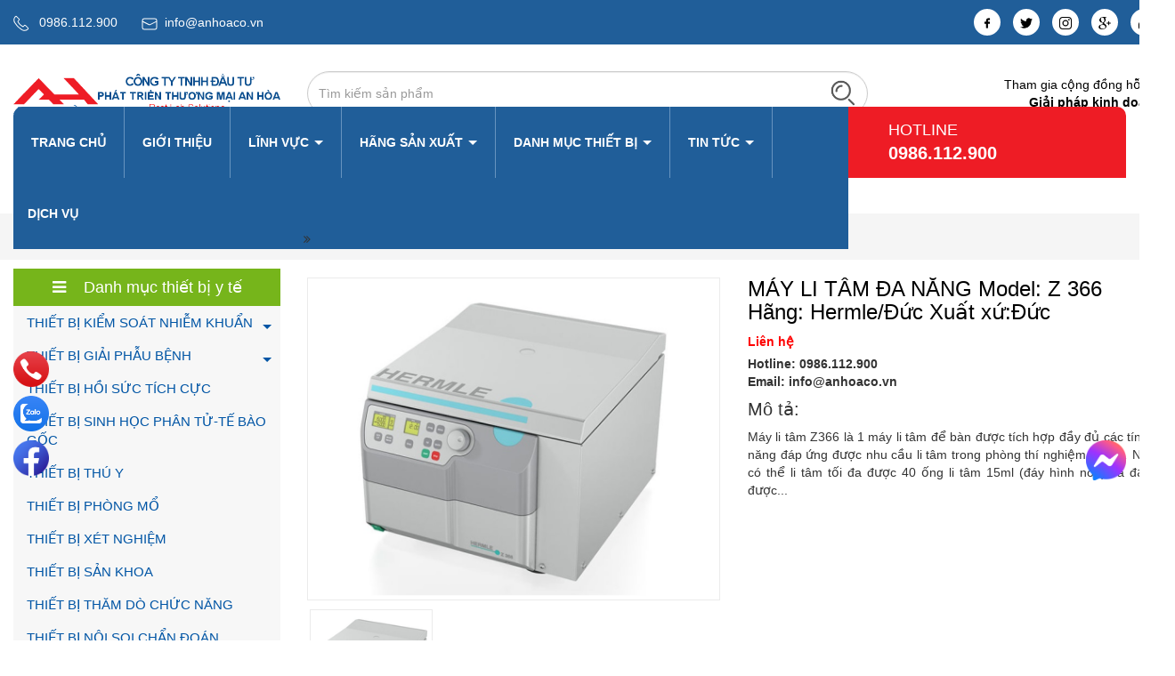

--- FILE ---
content_type: text/html; charset=utf-8
request_url: https://anhoaco.vn/may-li-tam-da-nang-model-z-366-hang-hermle-duc-xuat-xu-duc
body_size: 73533
content:
<!DOCTYPE html>
<html lang="vi">
<!--[if lt IE 7]><html class="no-js lt-ie9 lt-ie8 lt-ie7" lang="vi"> <![endif]-->
<!--[if IE 7]><html class="no-js lt-ie9 lt-ie8" lang="vi"> <![endif]-->
<!--[if IE 8]><html class="no-js lt-ie9" lang="vi"> <![endif]-->
<!--[if IE 9 ]><html class="ie9 no-js"> <![endif]-->
<!--[if (gt IE 9)|!(IE)]><!--> <html> <!--<![endif]-->
<head>
	<meta charset="utf-8">
	<title>
		MÁY LI TÂM ĐA NĂNG Model: Z 366 Hãng: Hermle/Đức Xuất xứ:Đức  
	</title>
	
	<meta name="description" content="M&#225;y li t&#226;m Z366 l&#224; 1 m&#225;y li t&#226;m để b&#224;n được t&#237;ch hợp đầy đủ c&#225;c t&#237;nh năng đ&#225;p ứng được nhu cầu li t&#226;m trong ph&#242;ng th&#237; nghiệm,y tế … N&#243; c&#243; thể li t&#226;m tối đa được">
	
	<meta http-equiv="Content-Type" content="text/html; charset=utf-8" />
	<link rel="canonical" href="https://anhoaco.vn/may-li-tam-da-nang-model-z-366-hang-hermle-duc-xuat-xu-duc"/>
	<meta http-equiv="content-language" content="vi" />
	<meta name="robots" content="index">
	<meta name="google-site-verification" content="zxLy4g9hUD5v6t72fIdxHF7UkO3IMLUO"/>
	<meta name="viewport" content="width=device-width,initial-scale=1">
	<meta name="format-detection" content="telephone=no">
	<link rel="shortcut icon" href="//bizweb.dktcdn.net/thumb/pico/100/155/048/themes/980164/assets/favicon.png?1735027283179" type="image/x-icon" />
	<link rel="preload" as="script" href="//bizweb.dktcdn.net/100/155/048/themes/980164/assets/jquery_1.9.1.min.js?1735027283179" />
<script src="//bizweb.dktcdn.net/100/155/048/themes/980164/assets/jquery_1.9.1.min.js?1735027283179" type="text/javascript"></script> 
<link rel="preload" as="script" href="//bizweb.dktcdn.net/100/155/048/themes/980164/assets/jssocials.min.js?1735027283179" />
<script src="//bizweb.dktcdn.net/100/155/048/themes/980164/assets/jssocials.min.js?1735027283179" type="text/javascript"></script> 


<link rel="preload" as="script" href="//bizweb.dktcdn.net/100/155/048/themes/980164/assets/owl.carousel.min.js?1735027283179" />
<script src="//bizweb.dktcdn.net/100/155/048/themes/980164/assets/owl.carousel.min.js?1735027283179" type="text/javascript"></script> 


<link rel="preload" as="script" href="//bizweb.dktcdn.net/100/155/048/themes/980164/assets/bootstrap.min.js?1735027283179" />
<script src="//bizweb.dktcdn.net/100/155/048/themes/980164/assets/bootstrap.min.js?1735027283179" type="text/javascript"></script> 

<link rel="preload" as="script" href="//bizweb.dktcdn.net/100/155/048/themes/980164/assets/swiper.js?1735027283179" />
<script src="//bizweb.dktcdn.net/100/155/048/themes/980164/assets/swiper.js?1735027283179" type="text/javascript"></script>
<link rel="preload" as="script" href="//bizweb.dktcdn.net/100/155/048/themes/980164/assets/lazy.js?1735027283179" />
<script src="//bizweb.dktcdn.net/100/155/048/themes/980164/assets/lazy.js?1735027283179" type="text/javascript"></script>


<script>
	$(document).ready(function ($) {
		awe_lazyloadImage();
	});
	function awe_lazyloadImage() {
		var ll = new LazyLoad({
			elements_selector: ".lazyload",
			load_delay: 100,
			threshold: 0
		});
	} window.awe_lazyloadImage=awe_lazyloadImage;
</script>  
	<link rel="preload" as='style' type="text/css" href="//bizweb.dktcdn.net/100/155/048/themes/980164/assets/swiper.scss.css?1735027283179">
<link rel="preload" as='style' type="text/css" href="//bizweb.dktcdn.net/100/155/048/themes/980164/assets/style_update.scss.css?1735027283179">
<style>
html{font-family:sans-serif;-webkit-text-size-adjust:100%;-ms-text-size-adjust:100%}body{margin:0}article,aside,details,figcaption,figure,footer,header,hgroup,main,menu,nav,section,summary{display:block}audio,canvas,progress,video{display:inline-block;vertical-align:baseline}audio:not([controls]){display:none;height:0}[hidden],template{display:none}a{background-color:transparent}a:active,a:hover{outline:0}abbr[title]{border-bottom:1px dotted}b,strong{font-weight:700}dfn{font-style:italic}h1{margin:.67em 0;font-size:2em}mark{color:#000;background:#ff0}small{font-size:80%}sub,sup{position:relative;font-size:75%;line-height:0;vertical-align:baseline}sup{top:-.5em}sub{bottom:-.25em}img{border:0}svg:not(:root){overflow:hidden}figure{margin:1em 40px}hr{height:0;-webkit-box-sizing:content-box;-moz-box-sizing:content-box;box-sizing:content-box}pre{overflow:auto}code,kbd,pre,samp{font-family:monospace,monospace;font-size:1em}button,input,optgroup,select,textarea{margin:0;font:inherit;color:inherit}button{overflow:visible}button,select{text-transform:none}button,html input[type=button],input[type=reset],input[type=submit]{-webkit-appearance:button;cursor:pointer}button[disabled],html input[disabled]{cursor:default}button::-moz-focus-inner,input::-moz-focus-inner{padding:0;border:0}input{line-height:normal}input[type=checkbox],input[type=radio]{-webkit-box-sizing:border-box;-moz-box-sizing:border-box;box-sizing:border-box;padding:0}input[type=number]::-webkit-inner-spin-button,input[type=number]::-webkit-outer-spin-button{height:auto}input[type=search]{-webkit-box-sizing:content-box;-moz-box-sizing:content-box;box-sizing:content-box;-webkit-appearance:textfield}input[type=search]::-webkit-search-cancel-button,input[type=search]::-webkit-search-decoration{-webkit-appearance:none}fieldset{padding:.35em .625em .75em;margin:0 2px;border:1px solid silver}legend{padding:0;border:0}textarea{overflow:auto}optgroup{font-weight:700}table{border-spacing:0;border-collapse:collapse}td,th{padding:0}@media print{*,:before,:after{color:#000!important;text-shadow:none!important;background:transparent!important;-webkit-box-shadow:none!important;box-shadow:none!important}a,a:visited{text-decoration:underline}a[href]:after{content:" (" attr(href) ")"}abbr[title]:after{content:" (" attr(title) ")"}a[href^="#"]:after,a[href^="javascript:"]:after{content:""}pre,blockquote{border:1px solid #999;page-break-inside:avoid}thead{display:table-header-group}tr,img{page-break-inside:avoid}img{max-width:100%!important}p,h2,h3{orphans:3;widows:3}h2,h3{page-break-after:avoid}select{background:#fff!important}.navbar{display:none}.btn>.caret,.dropup>.btn>.caret{border-top-color:#000!important}.label{border:1px solid #000}.table{border-collapse:collapse!important}.table td,.table th{background-color:#fff!important}.table-bordered th,.table-bordered td{border:1px solid #ddd!important}}@font-face{font-family:'Glyphicons Halflings';src:url(glyphicons-halflings-regular.eot);src:url(glyphicons-halflings-regular.eot?#iefix) format("embedded-opentype"),url(glyphicons-halflings-regular.woff) format("woff"),url(glyphicons-halflings-regular.ttf) format("truetype"),url(glyphicons-halflings-regular.svg#glyphicons_halflingsregular) format("svg")}.glyphicon{position:relative;top:1px;display:inline-block;font-family:'Glyphicons Halflings';font-style:normal;font-weight:400;line-height:1;-webkit-font-smoothing:antialiased;-moz-osx-font-smoothing:grayscale}.glyphicon-asterisk:before{content:"\2a"}.glyphicon-plus:before{content:"\2b"}.glyphicon-euro:before,.glyphicon-eur:before{content:"\20ac"}.glyphicon-minus:before{content:"\2212"}.glyphicon-cloud:before{content:"\2601"}.glyphicon-envelope:before{content:"\2709"}.glyphicon-pencil:before{content:"\270f"}.glyphicon-glass:before{content:"\e001"}.glyphicon-music:before{content:"\e002"}.glyphicon-search:before{content:"\e003"}.glyphicon-heart:before{content:"\e005"}.glyphicon-star:before{content:"\e006"}.glyphicon-star-empty:before{content:"\e007"}.glyphicon-user:before{content:"\e008"}.glyphicon-film:before{content:"\e009"}.glyphicon-th-large:before{content:"\e010"}.glyphicon-th:before{content:"\e011"}.glyphicon-th-list:before{content:"\e012"}.glyphicon-ok:before{content:"\e013"}.glyphicon-remove:before{content:"\e014"}.glyphicon-zoom-in:before{content:"\e015"}.glyphicon-zoom-out:before{content:"\e016"}.glyphicon-off:before{content:"\e017"}.glyphicon-signal:before{content:"\e018"}.glyphicon-cog:before{content:"\e019"}.glyphicon-trash:before{content:"\e020"}.glyphicon-home:before{content:"\e021"}.glyphicon-file:before{content:"\e022"}.glyphicon-time:before{content:"\e023"}.glyphicon-road:before{content:"\e024"}.glyphicon-download-alt:before{content:"\e025"}.glyphicon-download:before{content:"\e026"}.glyphicon-upload:before{content:"\e027"}.glyphicon-inbox:before{content:"\e028"}.glyphicon-play-circle:before{content:"\e029"}.glyphicon-repeat:before{content:"\e030"}.glyphicon-refresh:before{content:"\e031"}.glyphicon-list-alt:before{content:"\e032"}.glyphicon-lock:before{content:"\e033"}.glyphicon-flag:before{content:"\e034"}.glyphicon-headphones:before{content:"\e035"}.glyphicon-volume-off:before{content:"\e036"}.glyphicon-volume-down:before{content:"\e037"}.glyphicon-volume-up:before{content:"\e038"}.glyphicon-qrcode:before{content:"\e039"}.glyphicon-barcode:before{content:"\e040"}.glyphicon-tag:before{content:"\e041"}.glyphicon-tags:before{content:"\e042"}.glyphicon-book:before{content:"\e043"}.glyphicon-bookmark:before{content:"\e044"}.glyphicon-print:before{content:"\e045"}.glyphicon-camera:before{content:"\e046"}.glyphicon-font:before{content:"\e047"}.glyphicon-bold:before{content:"\e048"}.glyphicon-italic:before{content:"\e049"}.glyphicon-text-height:before{content:"\e050"}.glyphicon-text-width:before{content:"\e051"}.glyphicon-align-left:before{content:"\e052"}.glyphicon-align-center:before{content:"\e053"}.glyphicon-align-right:before{content:"\e054"}.glyphicon-align-justify:before{content:"\e055"}.glyphicon-list:before{content:"\e056"}.glyphicon-indent-left:before{content:"\e057"}.glyphicon-indent-right:before{content:"\e058"}.glyphicon-facetime-video:before{content:"\e059"}.glyphicon-picture:before{content:"\e060"}.glyphicon-map-marker:before{content:"\e062"}.glyphicon-adjust:before{content:"\e063"}.glyphicon-tint:before{content:"\e064"}.glyphicon-edit:before{content:"\e065"}.glyphicon-share:before{content:"\e066"}.glyphicon-check:before{content:"\e067"}.glyphicon-move:before{content:"\e068"}.glyphicon-step-backward:before{content:"\e069"}.glyphicon-fast-backward:before{content:"\e070"}.glyphicon-backward:before{content:"\e071"}.glyphicon-play:before{content:"\e072"}.glyphicon-pause:before{content:"\e073"}.glyphicon-stop:before{content:"\e074"}.glyphicon-forward:before{content:"\e075"}.glyphicon-fast-forward:before{content:"\e076"}.glyphicon-step-forward:before{content:"\e077"}.glyphicon-eject:before{content:"\e078"}.glyphicon-chevron-left:before{content:"\e079"}.glyphicon-chevron-right:before{content:"\e080"}.glyphicon-plus-sign:before{content:"\e081"}.glyphicon-minus-sign:before{content:"\e082"}.glyphicon-remove-sign:before{content:"\e083"}.glyphicon-ok-sign:before{content:"\e084"}.glyphicon-question-sign:before{content:"\e085"}.glyphicon-info-sign:before{content:"\e086"}.glyphicon-screenshot:before{content:"\e087"}.glyphicon-remove-circle:before{content:"\e088"}.glyphicon-ok-circle:before{content:"\e089"}.glyphicon-ban-circle:before{content:"\e090"}.glyphicon-arrow-left:before{content:"\e091"}.glyphicon-arrow-right:before{content:"\e092"}.glyphicon-arrow-up:before{content:"\e093"}.glyphicon-arrow-down:before{content:"\e094"}.glyphicon-share-alt:before{content:"\e095"}.glyphicon-resize-full:before{content:"\e096"}.glyphicon-resize-small:before{content:"\e097"}.glyphicon-exclamation-sign:before{content:"\e101"}.glyphicon-gift:before{content:"\e102"}.glyphicon-leaf:before{content:"\e103"}.glyphicon-fire:before{content:"\e104"}.glyphicon-eye-open:before{content:"\e105"}.glyphicon-eye-close:before{content:"\e106"}.glyphicon-warning-sign:before{content:"\e107"}.glyphicon-plane:before{content:"\e108"}.glyphicon-calendar:before{content:"\e109"}.glyphicon-random:before{content:"\e110"}.glyphicon-comment:before{content:"\e111"}.glyphicon-magnet:before{content:"\e112"}.glyphicon-chevron-up:before{content:"\e113"}.glyphicon-chevron-down:before{content:"\e114"}.glyphicon-retweet:before{content:"\e115"}.glyphicon-shopping-cart:before{content:"\e116"}.glyphicon-folder-close:before{content:"\e117"}.glyphicon-folder-open:before{content:"\e118"}.glyphicon-resize-vertical:before{content:"\e119"}.glyphicon-resize-horizontal:before{content:"\e120"}.glyphicon-hdd:before{content:"\e121"}.glyphicon-bullhorn:before{content:"\e122"}.glyphicon-bell:before{content:"\e123"}.glyphicon-certificate:before{content:"\e124"}.glyphicon-thumbs-up:before{content:"\e125"}.glyphicon-thumbs-down:before{content:"\e126"}.glyphicon-hand-right:before{content:"\e127"}.glyphicon-hand-left:before{content:"\e128"}.glyphicon-hand-up:before{content:"\e129"}.glyphicon-hand-down:before{content:"\e130"}.glyphicon-circle-arrow-right:before{content:"\e131"}.glyphicon-circle-arrow-left:before{content:"\e132"}.glyphicon-circle-arrow-up:before{content:"\e133"}.glyphicon-circle-arrow-down:before{content:"\e134"}.glyphicon-globe:before{content:"\e135"}.glyphicon-wrench:before{content:"\e136"}.glyphicon-tasks:before{content:"\e137"}.glyphicon-filter:before{content:"\e138"}.glyphicon-briefcase:before{content:"\e139"}.glyphicon-fullscreen:before{content:"\e140"}.glyphicon-dashboard:before{content:"\e141"}.glyphicon-paperclip:before{content:"\e142"}.glyphicon-heart-empty:before{content:"\e143"}.glyphicon-link:before{content:"\e144"}.glyphicon-phone:before{content:"\e145"}.glyphicon-pushpin:before{content:"\e146"}.glyphicon-usd:before{content:"\e148"}.glyphicon-gbp:before{content:"\e149"}.glyphicon-sort:before{content:"\e150"}.glyphicon-sort-by-alphabet:before{content:"\e151"}.glyphicon-sort-by-alphabet-alt:before{content:"\e152"}.glyphicon-sort-by-order:before{content:"\e153"}.glyphicon-sort-by-order-alt:before{content:"\e154"}.glyphicon-sort-by-attributes:before{content:"\e155"}.glyphicon-sort-by-attributes-alt:before{content:"\e156"}.glyphicon-unchecked:before{content:"\e157"}.glyphicon-expand:before{content:"\e158"}.glyphicon-collapse-down:before{content:"\e159"}.glyphicon-collapse-up:before{content:"\e160"}.glyphicon-log-in:before{content:"\e161"}.glyphicon-flash:before{content:"\e162"}.glyphicon-log-out:before{content:"\e163"}.glyphicon-new-window:before{content:"\e164"}.glyphicon-record:before{content:"\e165"}.glyphicon-save:before{content:"\e166"}.glyphicon-open:before{content:"\e167"}.glyphicon-saved:before{content:"\e168"}.glyphicon-import:before{content:"\e169"}.glyphicon-export:before{content:"\e170"}.glyphicon-send:before{content:"\e171"}.glyphicon-floppy-disk:before{content:"\e172"}.glyphicon-floppy-saved:before{content:"\e173"}.glyphicon-floppy-remove:before{content:"\e174"}.glyphicon-floppy-save:before{content:"\e175"}.glyphicon-floppy-open:before{content:"\e176"}.glyphicon-credit-card:before{content:"\e177"}.glyphicon-transfer:before{content:"\e178"}.glyphicon-cutlery:before{content:"\e179"}.glyphicon-header:before{content:"\e180"}.glyphicon-compressed:before{content:"\e181"}.glyphicon-earphone:before{content:"\e182"}.glyphicon-phone-alt:before{content:"\e183"}.glyphicon-tower:before{content:"\e184"}.glyphicon-stats:before{content:"\e185"}.glyphicon-sd-video:before{content:"\e186"}.glyphicon-hd-video:before{content:"\e187"}.glyphicon-subtitles:before{content:"\e188"}.glyphicon-sound-stereo:before{content:"\e189"}.glyphicon-sound-dolby:before{content:"\e190"}.glyphicon-sound-5-1:before{content:"\e191"}.glyphicon-sound-6-1:before{content:"\e192"}.glyphicon-sound-7-1:before{content:"\e193"}.glyphicon-copyright-mark:before{content:"\e194"}.glyphicon-registration-mark:before{content:"\e195"}.glyphicon-cloud-download:before{content:"\e197"}.glyphicon-cloud-upload:before{content:"\e198"}.glyphicon-tree-conifer:before{content:"\e199"}.glyphicon-tree-deciduous:before{content:"\e200"}*{-webkit-box-sizing:border-box;-moz-box-sizing:border-box;box-sizing:border-box}:before,:after{-webkit-box-sizing:border-box;-moz-box-sizing:border-box;box-sizing:border-box}html{font-size:10px;-webkit-tap-highlight-color:rgba(0,0,0,0)}body{font-family:"Helvetica Neue",Helvetica,Arial,sans-serif;font-size:14px;line-height:1.42857143;color:#333;background-color:#fff}input,button,select,textarea{font-family:inherit;font-size:inherit;line-height:inherit}a{color:#337ab7;text-decoration:none}a:hover,a:focus{color:#23527c;text-decoration:underline}a:focus{outline:thin dotted;outline:5px auto -webkit-focus-ring-color;outline-offset:-2px}figure{margin:0}img{vertical-align:middle}.img-responsive,.thumbnail>img,.thumbnail a>img,.carousel-inner>.item>img,.carousel-inner>.item>a>img{display:block;max-width:100%;height:auto}.img-rounded{border-radius:6px}.img-thumbnail{display:inline-block;max-width:100%;height:auto;padding:4px;line-height:1.42857143;background-color:#fff;border:1px solid #ddd;border-radius:4px;-webkit-transition:all .2s ease-in-out;-o-transition:all .2s ease-in-out;transition:all .2s ease-in-out}.img-circle{border-radius:50%}hr{margin-top:20px;margin-bottom:20px;border:0;border-top:1px solid #eee}.sr-only{position:absolute;width:1px;height:1px;padding:0;margin:-1px;overflow:hidden;clip:rect(0,0,0,0);border:0}.sr-only-focusable:active,.sr-only-focusable:focus{position:static;width:auto;height:auto;margin:0;overflow:visible;clip:auto}h1,h2,h3,h4,h5,h6,.h1,.h2,.h3,.h4,.h5,.h6{font-family:inherit;font-weight:500;line-height:1.1;color:inherit}h1 small,h2 small,h3 small,h4 small,h5 small,h6 small,.h1 small,.h2 small,.h3 small,.h4 small,.h5 small,.h6 small,h1 .small,h2 .small,h3 .small,h4 .small,h5 .small,h6 .small,.h1 .small,.h2 .small,.h3 .small,.h4 .small,.h5 .small,.h6 .small{font-weight:400;line-height:1;color:#777}h1,.h1,h2,.h2,h3,.h3{margin-top:20px;margin-bottom:10px}h1 small,.h1 small,h2 small,.h2 small,h3 small,.h3 small,h1 .small,.h1 .small,h2 .small,.h2 .small,h3 .small,.h3 .small{font-size:65%}h4,.h4,h5,.h5,h6,.h6{margin-top:10px;margin-bottom:10px}h4 small,.h4 small,h5 small,.h5 small,h6 small,.h6 small,h4 .small,.h4 .small,h5 .small,.h5 .small,h6 .small,.h6 .small{font-size:75%}h1,.h1{font-size:36px}h2,.h2{font-size:30px}h3,.h3{font-size:24px}h4,.h4{font-size:18px}h5,.h5{font-size:14px}h6,.h6{font-size:12px}p{margin:0 0 10px}.lead{margin-bottom:20px;font-size:16px;font-weight:300;line-height:1.4}@media (min-width:768px){.lead{font-size:21px}}small,.small{font-size:85%}mark,.mark{padding:.2em;background-color:#fcf8e3}.text-left{text-align:left}.text-right{text-align:right}.text-center{text-align:center}.text-justify{text-align:justify}.text-nowrap{white-space:nowrap}.text-lowercase{text-transform:lowercase}.text-uppercase{text-transform:uppercase}.text-capitalize{text-transform:capitalize}.text-muted{color:#777}.text-primary{color:#337ab7}a.text-primary:hover{color:#286090}.text-success{color:#3c763d}a.text-success:hover{color:#2b542c}.text-info{color:#31708f}a.text-info:hover{color:#245269}.text-warning{color:#8a6d3b}a.text-warning:hover{color:#66512c}.text-danger{color:#a94442}a.text-danger:hover{color:#843534}.bg-primary{color:#fff;background-color:#337ab7}a.bg-primary:hover{background-color:#286090}.bg-success{background-color:#dff0d8}a.bg-success:hover{background-color:#c1e2b3}.bg-info{background-color:#d9edf7}a.bg-info:hover{background-color:#afd9ee}.bg-warning{background-color:#fcf8e3}a.bg-warning:hover{background-color:#f7ecb5}.bg-danger{background-color:#f2dede}a.bg-danger:hover{background-color:#e4b9b9}.page-header{padding-bottom:9px;margin:40px 0 20px;border-bottom:1px solid #eee}ul,ol{margin-top:0;margin-bottom:10px}ul ul,ol ul,ul ol,ol ol{margin-bottom:0}.list-unstyled{padding-left:0;list-style:none}.list-inline{padding-left:0;margin-left:-5px;list-style:none}.list-inline>li{display:inline-block;padding-right:5px;padding-left:5px}dl{margin-top:0;margin-bottom:20px}dt,dd{line-height:1.42857143}dt{font-weight:700}dd{margin-left:0}@media (min-width:768px){.dl-horizontal dt{float:left;width:160px;overflow:hidden;clear:left;text-align:right;text-overflow:ellipsis;white-space:nowrap}.dl-horizontal dd{margin-left:180px}}abbr[title],abbr[data-original-title]{cursor:help;border-bottom:1px dotted #777}.initialism{font-size:90%;text-transform:uppercase}blockquote{padding:10px 20px;margin:0 0 20px;font-size:17.5px;border-left:5px solid #eee}blockquote p:last-child,blockquote ul:last-child,blockquote ol:last-child{margin-bottom:0}blockquote footer,blockquote small,blockquote .small{display:block;font-size:80%;line-height:1.42857143;color:#777}blockquote footer:before,blockquote small:before,blockquote .small:before{content:'\2014 \00A0'}.blockquote-reverse,blockquote.pull-right{padding-right:15px;padding-left:0;text-align:right;border-right:5px solid #eee;border-left:0}.blockquote-reverse footer:before,blockquote.pull-right footer:before,.blockquote-reverse small:before,blockquote.pull-right small:before,.blockquote-reverse .small:before,blockquote.pull-right .small:before{content:''}.blockquote-reverse footer:after,blockquote.pull-right footer:after,.blockquote-reverse small:after,blockquote.pull-right small:after,.blockquote-reverse .small:after,blockquote.pull-right .small:after{content:'\00A0 \2014'}address{margin-bottom:20px;font-style:normal;line-height:1.42857143}code,kbd,pre,samp{font-family:Menlo,Monaco,Consolas,"Courier New",monospace}code{padding:2px 4px;font-size:90%;color:#c7254e;background-color:#f9f2f4;border-radius:4px}kbd{padding:2px 4px;font-size:90%;color:#fff;background-color:#333;border-radius:3px;-webkit-box-shadow:inset 0 -1px 0 rgba(0,0,0,.25);box-shadow:inset 0 -1px 0 rgba(0,0,0,.25)}kbd kbd{padding:0;font-size:100%;font-weight:700;-webkit-box-shadow:none;box-shadow:none}pre{display:block;padding:9.5px;margin:0 0 10px;font-size:13px;line-height:1.42857143;color:#333;word-break:break-all;word-wrap:break-word;background-color:#f5f5f5;border:1px solid #ccc;border-radius:4px}pre code{padding:0;font-size:inherit;color:inherit;white-space:pre-wrap;background-color:transparent;border-radius:0}.pre-scrollable{max-height:340px;overflow-y:scroll}.container{padding-right:15px;padding-left:15px;margin-right:auto;margin-left:auto}@media (min-width:768px){.container{width:750px}}@media (min-width:992px){.container{width:970px}}@media (min-width:1200px){.container{width:1170px}}.container-fluid{padding-right:15px;padding-left:15px;margin-right:auto;margin-left:auto}.row{margin-right:-15px;margin-left:-15px}.col-xs-1,.col-sm-1,.col-md-1,.col-lg-1,.col-xs-2,.col-sm-2,.col-md-2,.col-lg-2,.col-xs-3,.col-sm-3,.col-md-3,.col-lg-3,.col-xs-4,.col-sm-4,.col-md-4,.col-lg-4,.col-xs-5,.col-sm-5,.col-md-5,.col-lg-5,.col-xs-6,.col-sm-6,.col-md-6,.col-lg-6,.col-xs-7,.col-sm-7,.col-md-7,.col-lg-7,.col-xs-8,.col-sm-8,.col-md-8,.col-lg-8,.col-xs-9,.col-sm-9,.col-md-9,.col-lg-9,.col-xs-10,.col-sm-10,.col-md-10,.col-lg-10,.col-xs-11,.col-sm-11,.col-md-11,.col-lg-11,.col-xs-12,.col-sm-12,.col-md-12,.col-lg-12{position:relative;min-height:1px;padding-right:15px;padding-left:15px}.col-xs-1,.col-xs-2,.col-xs-3,.col-xs-4,.col-xs-5,.col-xs-6,.col-xs-7,.col-xs-8,.col-xs-9,.col-xs-10,.col-xs-11,.col-xs-12{float:left}.col-xs-12{width:100%}.col-xs-11{width:91.66666667%}.col-xs-10{width:83.33333333%}.col-xs-9{width:75%}.col-xs-8{width:66.66666667%}.col-xs-7{width:58.33333333%}.col-xs-6{width:50%}.col-xs-5{width:41.66666667%}.col-xs-4{width:33.33333333%}.col-xs-3{width:25%}.col-xs-2{width:16.66666667%}.col-xs-1{width:8.33333333%}.col-xs-pull-12{right:100%}.col-xs-pull-11{right:91.66666667%}.col-xs-pull-10{right:83.33333333%}.col-xs-pull-9{right:75%}.col-xs-pull-8{right:66.66666667%}.col-xs-pull-7{right:58.33333333%}.col-xs-pull-6{right:50%}.col-xs-pull-5{right:41.66666667%}.col-xs-pull-4{right:33.33333333%}.col-xs-pull-3{right:25%}.col-xs-pull-2{right:16.66666667%}.col-xs-pull-1{right:8.33333333%}.col-xs-pull-0{right:auto}.col-xs-push-12{left:100%}.col-xs-push-11{left:91.66666667%}.col-xs-push-10{left:83.33333333%}.col-xs-push-9{left:75%}.col-xs-push-8{left:66.66666667%}.col-xs-push-7{left:58.33333333%}.col-xs-push-6{left:50%}.col-xs-push-5{left:41.66666667%}.col-xs-push-4{left:33.33333333%}.col-xs-push-3{left:25%}.col-xs-push-2{left:16.66666667%}.col-xs-push-1{left:8.33333333%}.col-xs-push-0{left:auto}.col-xs-offset-12{margin-left:100%}.col-xs-offset-11{margin-left:91.66666667%}.col-xs-offset-10{margin-left:83.33333333%}.col-xs-offset-9{margin-left:75%}.col-xs-offset-8{margin-left:66.66666667%}.col-xs-offset-7{margin-left:58.33333333%}.col-xs-offset-6{margin-left:50%}.col-xs-offset-5{margin-left:41.66666667%}.col-xs-offset-4{margin-left:33.33333333%}.col-xs-offset-3{margin-left:25%}.col-xs-offset-2{margin-left:16.66666667%}.col-xs-offset-1{margin-left:8.33333333%}.col-xs-offset-0{margin-left:0}@media (min-width:768px){.col-sm-1,.col-sm-2,.col-sm-3,.col-sm-4,.col-sm-5,.col-sm-6,.col-sm-7,.col-sm-8,.col-sm-9,.col-sm-10,.col-sm-11,.col-sm-12{float:left}.col-sm-12{width:100%}.col-sm-11{width:91.66666667%}.col-sm-10{width:83.33333333%}.col-sm-9{width:75%}.col-sm-8{width:66.66666667%}.col-sm-7{width:58.33333333%}.col-sm-6{width:50%}.col-sm-5{width:41.66666667%}.col-sm-4{width:33.33333333%}.col-sm-3{width:25%}.col-sm-2{width:16.66666667%}.col-sm-1{width:8.33333333%}.col-sm-pull-12{right:100%}.col-sm-pull-11{right:91.66666667%}.col-sm-pull-10{right:83.33333333%}.col-sm-pull-9{right:75%}.col-sm-pull-8{right:66.66666667%}.col-sm-pull-7{right:58.33333333%}.col-sm-pull-6{right:50%}.col-sm-pull-5{right:41.66666667%}.col-sm-pull-4{right:33.33333333%}.col-sm-pull-3{right:25%}.col-sm-pull-2{right:16.66666667%}.col-sm-pull-1{right:8.33333333%}.col-sm-pull-0{right:auto}.col-sm-push-12{left:100%}.col-sm-push-11{left:91.66666667%}.col-sm-push-10{left:83.33333333%}.col-sm-push-9{left:75%}.col-sm-push-8{left:66.66666667%}.col-sm-push-7{left:58.33333333%}.col-sm-push-6{left:50%}.col-sm-push-5{left:41.66666667%}.col-sm-push-4{left:33.33333333%}.col-sm-push-3{left:25%}.col-sm-push-2{left:16.66666667%}.col-sm-push-1{left:8.33333333%}.col-sm-push-0{left:auto}.col-sm-offset-12{margin-left:100%}.col-sm-offset-11{margin-left:91.66666667%}.col-sm-offset-10{margin-left:83.33333333%}.col-sm-offset-9{margin-left:75%}.col-sm-offset-8{margin-left:66.66666667%}.col-sm-offset-7{margin-left:58.33333333%}.col-sm-offset-6{margin-left:50%}.col-sm-offset-5{margin-left:41.66666667%}.col-sm-offset-4{margin-left:33.33333333%}.col-sm-offset-3{margin-left:25%}.col-sm-offset-2{margin-left:16.66666667%}.col-sm-offset-1{margin-left:8.33333333%}.col-sm-offset-0{margin-left:0}}@media (min-width:992px){.col-md-1,.col-md-2,.col-md-3,.col-md-4,.col-md-5,.col-md-6,.col-md-7,.col-md-8,.col-md-9,.col-md-10,.col-md-11,.col-md-12{float:left}.col-md-12{width:100%}.col-md-11{width:91.66666667%}.col-md-10{width:83.33333333%}.col-md-9{width:75%}.col-md-8{width:66.66666667%}.col-md-7{width:58.33333333%}.col-md-6{width:50%}.col-md-5{width:41.66666667%}.col-md-4{width:33.33333333%}.col-md-3{width:25%}.col-md-2{width:16.66666667%}.col-md-1{width:8.33333333%}.col-md-pull-12{right:100%}.col-md-pull-11{right:91.66666667%}.col-md-pull-10{right:83.33333333%}.col-md-pull-9{right:75%}.col-md-pull-8{right:66.66666667%}.col-md-pull-7{right:58.33333333%}.col-md-pull-6{right:50%}.col-md-pull-5{right:41.66666667%}.col-md-pull-4{right:33.33333333%}.col-md-pull-3{right:25%}.col-md-pull-2{right:16.66666667%}.col-md-pull-1{right:8.33333333%}.col-md-pull-0{right:auto}.col-md-push-12{left:100%}.col-md-push-11{left:91.66666667%}.col-md-push-10{left:83.33333333%}.col-md-push-9{left:75%}.col-md-push-8{left:66.66666667%}.col-md-push-7{left:58.33333333%}.col-md-push-6{left:50%}.col-md-push-5{left:41.66666667%}.col-md-push-4{left:33.33333333%}.col-md-push-3{left:25%}.col-md-push-2{left:16.66666667%}.col-md-push-1{left:8.33333333%}.col-md-push-0{left:auto}.col-md-offset-12{margin-left:100%}.col-md-offset-11{margin-left:91.66666667%}.col-md-offset-10{margin-left:83.33333333%}.col-md-offset-9{margin-left:75%}.col-md-offset-8{margin-left:66.66666667%}.col-md-offset-7{margin-left:58.33333333%}.col-md-offset-6{margin-left:50%}.col-md-offset-5{margin-left:41.66666667%}.col-md-offset-4{margin-left:33.33333333%}.col-md-offset-3{margin-left:25%}.col-md-offset-2{margin-left:16.66666667%}.col-md-offset-1{margin-left:8.33333333%}.col-md-offset-0{margin-left:0}}@media (min-width:1200px){.col-lg-1,.col-lg-2,.col-lg-3,.col-lg-4,.col-lg-5,.col-lg-6,.col-lg-7,.col-lg-8,.col-lg-9,.col-lg-10,.col-lg-11,.col-lg-12{float:left}.col-lg-12{width:100%}.col-lg-11{width:91.66666667%}.col-lg-10{width:83.33333333%}.col-lg-9{width:75%}.col-lg-8{width:66.66666667%}.col-lg-7{width:58.33333333%}.col-lg-6{width:50%}.col-lg-5{width:41.66666667%}.col-lg-4{width:33.33333333%}.col-lg-3{width:25%}.col-lg-2{width:16.66666667%}.col-lg-1{width:8.33333333%}.col-lg-pull-12{right:100%}.col-lg-pull-11{right:91.66666667%}.col-lg-pull-10{right:83.33333333%}.col-lg-pull-9{right:75%}.col-lg-pull-8{right:66.66666667%}.col-lg-pull-7{right:58.33333333%}.col-lg-pull-6{right:50%}.col-lg-pull-5{right:41.66666667%}.col-lg-pull-4{right:33.33333333%}.col-lg-pull-3{right:25%}.col-lg-pull-2{right:16.66666667%}.col-lg-pull-1{right:8.33333333%}.col-lg-pull-0{right:auto}.col-lg-push-12{left:100%}.col-lg-push-11{left:91.66666667%}.col-lg-push-10{left:83.33333333%}.col-lg-push-9{left:75%}.col-lg-push-8{left:66.66666667%}.col-lg-push-7{left:58.33333333%}.col-lg-push-6{left:50%}.col-lg-push-5{left:41.66666667%}.col-lg-push-4{left:33.33333333%}.col-lg-push-3{left:25%}.col-lg-push-2{left:16.66666667%}.col-lg-push-1{left:8.33333333%}.col-lg-push-0{left:auto}.col-lg-offset-12{margin-left:100%}.col-lg-offset-11{margin-left:91.66666667%}.col-lg-offset-10{margin-left:83.33333333%}.col-lg-offset-9{margin-left:75%}.col-lg-offset-8{margin-left:66.66666667%}.col-lg-offset-7{margin-left:58.33333333%}.col-lg-offset-6{margin-left:50%}.col-lg-offset-5{margin-left:41.66666667%}.col-lg-offset-4{margin-left:33.33333333%}.col-lg-offset-3{margin-left:25%}.col-lg-offset-2{margin-left:16.66666667%}.col-lg-offset-1{margin-left:8.33333333%}.col-lg-offset-0{margin-left:0}}table{background-color:transparent}caption{padding-top:8px;padding-bottom:8px;color:#777;text-align:left}th{text-align:left}.table{width:100%;max-width:100%;margin-bottom:20px}.table>thead>tr>th,.table>tbody>tr>th,.table>tfoot>tr>th,.table>thead>tr>td,.table>tbody>tr>td,.table>tfoot>tr>td{padding:8px;line-height:1.42857143;vertical-align:top;border-top:1px solid #ddd}.table>thead>tr>th{vertical-align:bottom;border-bottom:2px solid #ddd}.table>caption+thead>tr:first-child>th,.table>colgroup+thead>tr:first-child>th,.table>thead:first-child>tr:first-child>th,.table>caption+thead>tr:first-child>td,.table>colgroup+thead>tr:first-child>td,.table>thead:first-child>tr:first-child>td{border-top:0}.table>tbody+tbody{border-top:2px solid #ddd}.table .table{background-color:#fff}.table-condensed>thead>tr>th,.table-condensed>tbody>tr>th,.table-condensed>tfoot>tr>th,.table-condensed>thead>tr>td,.table-condensed>tbody>tr>td,.table-condensed>tfoot>tr>td{padding:5px}.table-bordered{border:1px solid #ddd}.table-bordered>thead>tr>th,.table-bordered>tbody>tr>th,.table-bordered>tfoot>tr>th,.table-bordered>thead>tr>td,.table-bordered>tbody>tr>td,.table-bordered>tfoot>tr>td{border:1px solid #ddd}.table-bordered>thead>tr>th,.table-bordered>thead>tr>td{border-bottom-width:2px}.table-striped>tbody>tr:nth-child(odd){background-color:#f9f9f9}.table-hover>tbody>tr:hover{background-color:#f5f5f5}table col[class*=col-]{position:static;display:table-column;float:none}table td[class*=col-],table th[class*=col-]{position:static;display:table-cell;float:none}.table>thead>tr>td.active,.table>tbody>tr>td.active,.table>tfoot>tr>td.active,.table>thead>tr>th.active,.table>tbody>tr>th.active,.table>tfoot>tr>th.active,.table>thead>tr.active>td,.table>tbody>tr.active>td,.table>tfoot>tr.active>td,.table>thead>tr.active>th,.table>tbody>tr.active>th,.table>tfoot>tr.active>th{background-color:#f5f5f5}.table-hover>tbody>tr>td.active:hover,.table-hover>tbody>tr>th.active:hover,.table-hover>tbody>tr.active:hover>td,.table-hover>tbody>tr:hover>.active,.table-hover>tbody>tr.active:hover>th{background-color:#e8e8e8}.table>thead>tr>td.success,.table>tbody>tr>td.success,.table>tfoot>tr>td.success,.table>thead>tr>th.success,.table>tbody>tr>th.success,.table>tfoot>tr>th.success,.table>thead>tr.success>td,.table>tbody>tr.success>td,.table>tfoot>tr.success>td,.table>thead>tr.success>th,.table>tbody>tr.success>th,.table>tfoot>tr.success>th{background-color:#dff0d8}.table-hover>tbody>tr>td.success:hover,.table-hover>tbody>tr>th.success:hover,.table-hover>tbody>tr.success:hover>td,.table-hover>tbody>tr:hover>.success,.table-hover>tbody>tr.success:hover>th{background-color:#d0e9c6}.table>thead>tr>td.info,.table>tbody>tr>td.info,.table>tfoot>tr>td.info,.table>thead>tr>th.info,.table>tbody>tr>th.info,.table>tfoot>tr>th.info,.table>thead>tr.info>td,.table>tbody>tr.info>td,.table>tfoot>tr.info>td,.table>thead>tr.info>th,.table>tbody>tr.info>th,.table>tfoot>tr.info>th{background-color:#d9edf7}.table-hover>tbody>tr>td.info:hover,.table-hover>tbody>tr>th.info:hover,.table-hover>tbody>tr.info:hover>td,.table-hover>tbody>tr:hover>.info,.table-hover>tbody>tr.info:hover>th{background-color:#c4e3f3}.table>thead>tr>td.warning,.table>tbody>tr>td.warning,.table>tfoot>tr>td.warning,.table>thead>tr>th.warning,.table>tbody>tr>th.warning,.table>tfoot>tr>th.warning,.table>thead>tr.warning>td,.table>tbody>tr.warning>td,.table>tfoot>tr.warning>td,.table>thead>tr.warning>th,.table>tbody>tr.warning>th,.table>tfoot>tr.warning>th{background-color:#fcf8e3}.table-hover>tbody>tr>td.warning:hover,.table-hover>tbody>tr>th.warning:hover,.table-hover>tbody>tr.warning:hover>td,.table-hover>tbody>tr:hover>.warning,.table-hover>tbody>tr.warning:hover>th{background-color:#faf2cc}.table>thead>tr>td.danger,.table>tbody>tr>td.danger,.table>tfoot>tr>td.danger,.table>thead>tr>th.danger,.table>tbody>tr>th.danger,.table>tfoot>tr>th.danger,.table>thead>tr.danger>td,.table>tbody>tr.danger>td,.table>tfoot>tr.danger>td,.table>thead>tr.danger>th,.table>tbody>tr.danger>th,.table>tfoot>tr.danger>th{background-color:#f2dede}.table-hover>tbody>tr>td.danger:hover,.table-hover>tbody>tr>th.danger:hover,.table-hover>tbody>tr.danger:hover>td,.table-hover>tbody>tr:hover>.danger,.table-hover>tbody>tr.danger:hover>th{background-color:#ebcccc}.table-responsive{min-height:.01%;overflow-x:auto}@media screen and (max-width:767px){.table-responsive{width:100%;margin-bottom:15px;overflow-y:hidden;-ms-overflow-style:-ms-autohiding-scrollbar;border:1px solid #ddd}.table-responsive>.table{margin-bottom:0}.table-responsive>.table>thead>tr>th,.table-responsive>.table>tbody>tr>th,.table-responsive>.table>tfoot>tr>th,.table-responsive>.table>thead>tr>td,.table-responsive>.table>tbody>tr>td,.table-responsive>.table>tfoot>tr>td{white-space:nowrap}.table-responsive>.table-bordered{border:0}.table-responsive>.table-bordered>thead>tr>th:first-child,.table-responsive>.table-bordered>tbody>tr>th:first-child,.table-responsive>.table-bordered>tfoot>tr>th:first-child,.table-responsive>.table-bordered>thead>tr>td:first-child,.table-responsive>.table-bordered>tbody>tr>td:first-child,.table-responsive>.table-bordered>tfoot>tr>td:first-child{border-left:0}.table-responsive>.table-bordered>thead>tr>th:last-child,.table-responsive>.table-bordered>tbody>tr>th:last-child,.table-responsive>.table-bordered>tfoot>tr>th:last-child,.table-responsive>.table-bordered>thead>tr>td:last-child,.table-responsive>.table-bordered>tbody>tr>td:last-child,.table-responsive>.table-bordered>tfoot>tr>td:last-child{border-right:0}.table-responsive>.table-bordered>tbody>tr:last-child>th,.table-responsive>.table-bordered>tfoot>tr:last-child>th,.table-responsive>.table-bordered>tbody>tr:last-child>td,.table-responsive>.table-bordered>tfoot>tr:last-child>td{border-bottom:0}}fieldset{min-width:0;padding:0;margin:0;border:0}legend{display:block;width:100%;padding:0;margin-bottom:20px;font-size:21px;line-height:inherit;color:#333;border:0;border-bottom:1px solid #e5e5e5}label{display:inline-block;max-width:100%;margin-bottom:5px;font-weight:700}input[type=search]{-webkit-box-sizing:border-box;-moz-box-sizing:border-box;box-sizing:border-box}input[type=radio],input[type=checkbox]{margin:4px 0 0;margin-top:1px \9;line-height:normal}input[type=file]{display:block}input[type=range]{display:block;width:100%}select[multiple],select[size]{height:auto}input[type=file]:focus,input[type=radio]:focus,input[type=checkbox]:focus{outline:thin dotted;outline:5px auto -webkit-focus-ring-color;outline-offset:-2px}output{display:block;padding-top:7px;font-size:14px;line-height:1.42857143;color:#555}.form-control{display:block;width:100%;height:34px;padding:6px 12px;font-size:14px;line-height:1.42857143;color:#555;background-color:#fff;background-image:none;border:1px solid #ccc;border-radius:4px;-webkit-box-shadow:inset 0 1px 1px rgba(0,0,0,.075);box-shadow:inset 0 1px 1px rgba(0,0,0,.075);-webkit-transition:border-color ease-in-out .15s,-webkit-box-shadow ease-in-out .15s;-o-transition:border-color ease-in-out .15s,box-shadow ease-in-out .15s;transition:border-color ease-in-out .15s,box-shadow ease-in-out .15s}.form-control:focus{border-color:#66afe9;outline:0;-webkit-box-shadow:inset 0 1px 1px rgba(0,0,0,.075),0 0 8px rgba(102,175,233,.6);box-shadow:inset 0 1px 1px rgba(0,0,0,.075),0 0 8px rgba(102,175,233,.6)}.form-control::-moz-placeholder{color:#999;opacity:1}.form-control:-ms-input-placeholder{color:#999}.form-control::-webkit-input-placeholder{color:#999}.form-control[disabled],.form-control[readonly],fieldset[disabled] .form-control{cursor:not-allowed;background-color:#eee;opacity:1}textarea.form-control{height:auto}input[type=search]{-webkit-appearance:none}@media screen and (-webkit-min-device-pixel-ratio:0){input[type=date],input[type=time],input[type=datetime-local],input[type=month]{line-height:34px}input[type=date].input-sm,input[type=time].input-sm,input[type=datetime-local].input-sm,input[type=month].input-sm{line-height:30px}input[type=date].input-lg,input[type=time].input-lg,input[type=datetime-local].input-lg,input[type=month].input-lg{line-height:46px}}.form-group{margin-bottom:15px}.radio,.checkbox{position:relative;display:block;margin-top:10px;margin-bottom:10px}.radio label,.checkbox label{min-height:20px;padding-left:20px;margin-bottom:0;font-weight:400;cursor:pointer}.radio input[type=radio],.radio-inline input[type=radio],.checkbox input[type=checkbox],.checkbox-inline input[type=checkbox]{position:absolute;margin-top:4px \9;margin-left:-20px}.radio+.radio,.checkbox+.checkbox{margin-top:-5px}.radio-inline,.checkbox-inline{display:inline-block;padding-left:20px;margin-bottom:0;font-weight:400;vertical-align:middle;cursor:pointer}.radio-inline+.radio-inline,.checkbox-inline+.checkbox-inline{margin-top:0;margin-left:10px}input[type=radio][disabled],input[type=checkbox][disabled],input[type=radio].disabled,input[type=checkbox].disabled,fieldset[disabled] input[type=radio],fieldset[disabled] input[type=checkbox]{cursor:not-allowed}.radio-inline.disabled,.checkbox-inline.disabled,fieldset[disabled] .radio-inline,fieldset[disabled] .checkbox-inline{cursor:not-allowed}.radio.disabled label,.checkbox.disabled label,fieldset[disabled] .radio label,fieldset[disabled] .checkbox label{cursor:not-allowed}.form-control-static{padding-top:7px;padding-bottom:7px;margin-bottom:0}.form-control-static.input-lg,.form-control-static.input-sm{padding-right:0;padding-left:0}.input-sm,.form-group-sm .form-control{height:30px;padding:5px 10px;font-size:12px;line-height:1.5;border-radius:3px}select.input-sm,select.form-group-sm .form-control{height:30px;line-height:30px}textarea.input-sm,textarea.form-group-sm .form-control,select[multiple].input-sm,select[multiple].form-group-sm .form-control{height:auto}.input-lg,.form-group-lg .form-control{height:46px;padding:10px 16px;font-size:18px;line-height:1.33;border-radius:6px}select.input-lg,select.form-group-lg .form-control{height:46px;line-height:46px}textarea.input-lg,textarea.form-group-lg .form-control,select[multiple].input-lg,select[multiple].form-group-lg .form-control{height:auto}.has-feedback{position:relative}.has-feedback .form-control{padding-right:42.5px}.form-control-feedback{position:absolute;top:0;right:0;z-index:2;display:block;width:34px;height:34px;line-height:34px;text-align:center;pointer-events:none}.input-lg+.form-control-feedback{width:46px;height:46px;line-height:46px}.input-sm+.form-control-feedback{width:30px;height:30px;line-height:30px}.has-success .help-block,.has-success .control-label,.has-success .radio,.has-success .checkbox,.has-success .radio-inline,.has-success .checkbox-inline,.has-success.radio label,.has-success.checkbox label,.has-success.radio-inline label,.has-success.checkbox-inline label{color:#3c763d}.has-success .form-control{border-color:#3c763d;-webkit-box-shadow:inset 0 1px 1px rgba(0,0,0,.075);box-shadow:inset 0 1px 1px rgba(0,0,0,.075)}.has-success .form-control:focus{border-color:#2b542c;-webkit-box-shadow:inset 0 1px 1px rgba(0,0,0,.075),0 0 6px #67b168;box-shadow:inset 0 1px 1px rgba(0,0,0,.075),0 0 6px #67b168}.has-success .input-group-addon{color:#3c763d;background-color:#dff0d8;border-color:#3c763d}.has-success .form-control-feedback{color:#3c763d}.has-warning .help-block,.has-warning .control-label,.has-warning .radio,.has-warning .checkbox,.has-warning .radio-inline,.has-warning .checkbox-inline,.has-warning.radio label,.has-warning.checkbox label,.has-warning.radio-inline label,.has-warning.checkbox-inline label{color:#8a6d3b}.has-warning .form-control{border-color:#8a6d3b;-webkit-box-shadow:inset 0 1px 1px rgba(0,0,0,.075);box-shadow:inset 0 1px 1px rgba(0,0,0,.075)}.has-warning .form-control:focus{border-color:#66512c;-webkit-box-shadow:inset 0 1px 1px rgba(0,0,0,.075),0 0 6px #c0a16b;box-shadow:inset 0 1px 1px rgba(0,0,0,.075),0 0 6px #c0a16b}.has-warning .input-group-addon{color:#8a6d3b;background-color:#fcf8e3;border-color:#8a6d3b}.has-warning .form-control-feedback{color:#8a6d3b}.has-error .help-block,.has-error .control-label,.has-error .radio,.has-error .checkbox,.has-error .radio-inline,.has-error .checkbox-inline,.has-error.radio label,.has-error.checkbox label,.has-error.radio-inline label,.has-error.checkbox-inline label{color:#a94442}.has-error .form-control{border-color:#a94442;-webkit-box-shadow:inset 0 1px 1px rgba(0,0,0,.075);box-shadow:inset 0 1px 1px rgba(0,0,0,.075)}.has-error .form-control:focus{border-color:#843534;-webkit-box-shadow:inset 0 1px 1px rgba(0,0,0,.075),0 0 6px #ce8483;box-shadow:inset 0 1px 1px rgba(0,0,0,.075),0 0 6px #ce8483}.has-error .input-group-addon{color:#a94442;background-color:#f2dede;border-color:#a94442}.has-error .form-control-feedback{color:#a94442}.has-feedback label~.form-control-feedback{top:25px}.has-feedback label.sr-only~.form-control-feedback{top:0}.help-block{display:block;margin-top:5px;margin-bottom:10px;color:#737373}@media (min-width:768px){.form-inline .form-group{display:inline-block;margin-bottom:0;vertical-align:middle}.form-inline .form-control{display:inline-block;width:auto;vertical-align:middle}.form-inline .form-control-static{display:inline-block}.form-inline .input-group{display:inline-table;vertical-align:middle}.form-inline .input-group .input-group-addon,.form-inline .input-group .input-group-btn,.form-inline .input-group .form-control{width:auto}.form-inline .input-group>.form-control{width:100%}.form-inline .control-label{margin-bottom:0;vertical-align:middle}.form-inline .radio,.form-inline .checkbox{display:inline-block;margin-top:0;margin-bottom:0;vertical-align:middle}.form-inline .radio label,.form-inline .checkbox label{padding-left:0}.form-inline .radio input[type=radio],.form-inline .checkbox input[type=checkbox]{position:relative;margin-left:0}.form-inline .has-feedback .form-control-feedback{top:0}}.form-horizontal .radio,.form-horizontal .checkbox,.form-horizontal .radio-inline,.form-horizontal .checkbox-inline{padding-top:7px;margin-top:0;margin-bottom:0}.form-horizontal .radio,.form-horizontal .checkbox{min-height:27px}.form-horizontal .form-group{margin-right:-15px;margin-left:-15px}@media (min-width:768px){.form-horizontal .control-label{padding-top:7px;margin-bottom:0;text-align:right}}.form-horizontal .has-feedback .form-control-feedback{right:15px}@media (min-width:768px){.form-horizontal .form-group-lg .control-label{padding-top:14.3px}}@media (min-width:768px){.form-horizontal .form-group-sm .control-label{padding-top:6px}}.btn{display:inline-block;padding:6px 12px;margin-bottom:0;font-size:14px;font-weight:400;line-height:1.42857143;text-align:center;white-space:nowrap;vertical-align:middle;-ms-touch-action:manipulation;touch-action:manipulation;cursor:pointer;-webkit-user-select:none;-moz-user-select:none;-ms-user-select:none;user-select:none;background-image:none;border:1px solid transparent;border-radius:4px}.btn:focus,.btn:active:focus,.btn.active:focus,.btn.focus,.btn:active.focus,.btn.active.focus{outline:thin dotted;outline:5px auto -webkit-focus-ring-color;outline-offset:-2px}.btn:hover,.btn:focus,.btn.focus{color:#333;text-decoration:none}.btn:active,.btn.active{background-image:none;outline:0;-webkit-box-shadow:inset 0 3px 5px rgba(0,0,0,.125);box-shadow:inset 0 3px 5px rgba(0,0,0,.125)}.btn.disabled,.btn[disabled],fieldset[disabled] .btn{pointer-events:none;cursor:not-allowed;filter:alpha(opacity=65);-webkit-box-shadow:none;box-shadow:none;opacity:.65}.btn-default{color:#333;background-color:#fff;border-color:#ccc}.btn-default:hover,.btn-default:focus,.btn-default.focus,.btn-default:active,.btn-default.active,.open>.dropdown-toggle.btn-default{color:#333;background-color:#e6e6e6;border-color:#adadad}.btn-default:active,.btn-default.active,.open>.dropdown-toggle.btn-default{background-image:none}.btn-default.disabled,.btn-default[disabled],fieldset[disabled] .btn-default,.btn-default.disabled:hover,.btn-default[disabled]:hover,fieldset[disabled] .btn-default:hover,.btn-default.disabled:focus,.btn-default[disabled]:focus,fieldset[disabled] .btn-default:focus,.btn-default.disabled.focus,.btn-default[disabled].focus,fieldset[disabled] .btn-default.focus,.btn-default.disabled:active,.btn-default[disabled]:active,fieldset[disabled] .btn-default:active,.btn-default.disabled.active,.btn-default[disabled].active,fieldset[disabled] .btn-default.active{background-color:#fff;border-color:#ccc}.btn-default .badge{color:#fff;background-color:#333}.btn-primary{color:#fff;background-color:#337ab7;border-color:#2e6da4}.btn-primary:hover,.btn-primary:focus,.btn-primary.focus,.btn-primary:active,.btn-primary.active,.open>.dropdown-toggle.btn-primary{color:#fff;background-color:#286090;border-color:#204d74}.btn-primary:active,.btn-primary.active,.open>.dropdown-toggle.btn-primary{background-image:none}.btn-primary.disabled,.btn-primary[disabled],fieldset[disabled] .btn-primary,.btn-primary.disabled:hover,.btn-primary[disabled]:hover,fieldset[disabled] .btn-primary:hover,.btn-primary.disabled:focus,.btn-primary[disabled]:focus,fieldset[disabled] .btn-primary:focus,.btn-primary.disabled.focus,.btn-primary[disabled].focus,fieldset[disabled] .btn-primary.focus,.btn-primary.disabled:active,.btn-primary[disabled]:active,fieldset[disabled] .btn-primary:active,.btn-primary.disabled.active,.btn-primary[disabled].active,fieldset[disabled] .btn-primary.active{background-color:#337ab7;border-color:#2e6da4}.btn-primary .badge{color:#337ab7;background-color:#fff}.btn-success{color:#fff;background-color:#5cb85c;border-color:#4cae4c}.btn-success:hover,.btn-success:focus,.btn-success.focus,.btn-success:active,.btn-success.active,.open>.dropdown-toggle.btn-success{color:#fff;background-color:#449d44;border-color:#398439}.btn-success:active,.btn-success.active,.open>.dropdown-toggle.btn-success{background-image:none}.btn-success.disabled,.btn-success[disabled],fieldset[disabled] .btn-success,.btn-success.disabled:hover,.btn-success[disabled]:hover,fieldset[disabled] .btn-success:hover,.btn-success.disabled:focus,.btn-success[disabled]:focus,fieldset[disabled] .btn-success:focus,.btn-success.disabled.focus,.btn-success[disabled].focus,fieldset[disabled] .btn-success.focus,.btn-success.disabled:active,.btn-success[disabled]:active,fieldset[disabled] .btn-success:active,.btn-success.disabled.active,.btn-success[disabled].active,fieldset[disabled] .btn-success.active{background-color:#5cb85c;border-color:#4cae4c}.btn-success .badge{color:#5cb85c;background-color:#fff}.btn-info{color:#fff;background-color:#5bc0de;border-color:#46b8da}.btn-info:hover,.btn-info:focus,.btn-info.focus,.btn-info:active,.btn-info.active,.open>.dropdown-toggle.btn-info{color:#fff;background-color:#31b0d5;border-color:#269abc}.btn-info:active,.btn-info.active,.open>.dropdown-toggle.btn-info{background-image:none}.btn-info.disabled,.btn-info[disabled],fieldset[disabled] .btn-info,.btn-info.disabled:hover,.btn-info[disabled]:hover,fieldset[disabled] .btn-info:hover,.btn-info.disabled:focus,.btn-info[disabled]:focus,fieldset[disabled] .btn-info:focus,.btn-info.disabled.focus,.btn-info[disabled].focus,fieldset[disabled] .btn-info.focus,.btn-info.disabled:active,.btn-info[disabled]:active,fieldset[disabled] .btn-info:active,.btn-info.disabled.active,.btn-info[disabled].active,fieldset[disabled] .btn-info.active{background-color:#5bc0de;border-color:#46b8da}.btn-info .badge{color:#5bc0de;background-color:#fff}.btn-warning{color:#fff;background-color:#f0ad4e;border-color:#eea236}.btn-warning:hover,.btn-warning:focus,.btn-warning.focus,.btn-warning:active,.btn-warning.active,.open>.dropdown-toggle.btn-warning{color:#fff;background-color:#ec971f;border-color:#d58512}.btn-warning:active,.btn-warning.active,.open>.dropdown-toggle.btn-warning{background-image:none}.btn-warning.disabled,.btn-warning[disabled],fieldset[disabled] .btn-warning,.btn-warning.disabled:hover,.btn-warning[disabled]:hover,fieldset[disabled] .btn-warning:hover,.btn-warning.disabled:focus,.btn-warning[disabled]:focus,fieldset[disabled] .btn-warning:focus,.btn-warning.disabled.focus,.btn-warning[disabled].focus,fieldset[disabled] .btn-warning.focus,.btn-warning.disabled:active,.btn-warning[disabled]:active,fieldset[disabled] .btn-warning:active,.btn-warning.disabled.active,.btn-warning[disabled].active,fieldset[disabled] .btn-warning.active{background-color:#f0ad4e;border-color:#eea236}.btn-warning .badge{color:#f0ad4e;background-color:#fff}.btn-danger{color:#fff;background-color:#d9534f;border-color:#d43f3a}.btn-danger:hover,.btn-danger:focus,.btn-danger.focus,.btn-danger:active,.btn-danger.active,.open>.dropdown-toggle.btn-danger{color:#fff;background-color:#c9302c;border-color:#ac2925}.btn-danger:active,.btn-danger.active,.open>.dropdown-toggle.btn-danger{background-image:none}.btn-danger.disabled,.btn-danger[disabled],fieldset[disabled] .btn-danger,.btn-danger.disabled:hover,.btn-danger[disabled]:hover,fieldset[disabled] .btn-danger:hover,.btn-danger.disabled:focus,.btn-danger[disabled]:focus,fieldset[disabled] .btn-danger:focus,.btn-danger.disabled.focus,.btn-danger[disabled].focus,fieldset[disabled] .btn-danger.focus,.btn-danger.disabled:active,.btn-danger[disabled]:active,fieldset[disabled] .btn-danger:active,.btn-danger.disabled.active,.btn-danger[disabled].active,fieldset[disabled] .btn-danger.active{background-color:#d9534f;border-color:#d43f3a}.btn-danger .badge{color:#d9534f;background-color:#fff}.btn-link{font-weight:400;color:#337ab7;border-radius:0}.btn-link,.btn-link:active,.btn-link.active,.btn-link[disabled],fieldset[disabled] .btn-link{background-color:transparent;-webkit-box-shadow:none;box-shadow:none}.btn-link,.btn-link:hover,.btn-link:focus,.btn-link:active{border-color:transparent}.btn-link:hover,.btn-link:focus{color:#23527c;text-decoration:underline;background-color:transparent}.btn-link[disabled]:hover,fieldset[disabled] .btn-link:hover,.btn-link[disabled]:focus,fieldset[disabled] .btn-link:focus{color:#777;text-decoration:none}.btn-lg,.btn-group-lg>.btn{padding:10px 16px;font-size:18px;line-height:1.33;border-radius:6px}.btn-sm,.btn-group-sm>.btn{padding:5px 10px;font-size:12px;line-height:1.5;border-radius:3px}.btn-xs,.btn-group-xs>.btn{padding:1px 5px;font-size:12px;line-height:1.5;border-radius:3px}.btn-block{display:block;width:100%}.btn-block+.btn-block{margin-top:5px}input[type=submit].btn-block,input[type=reset].btn-block,input[type=button].btn-block{width:100%}.fade{opacity:0;-webkit-transition:opacity .15s linear;-o-transition:opacity .15s linear;transition:opacity .15s linear}.fade.in{opacity:1}.collapse{display:none;visibility:hidden}.collapse.in{display:block;visibility:visible}tr.collapse.in{display:table-row}tbody.collapse.in{display:table-row-group}.collapsing{position:relative;height:0;overflow:hidden;-webkit-transition-timing-function:ease;-o-transition-timing-function:ease;transition-timing-function:ease;-webkit-transition-duration:.35s;-o-transition-duration:.35s;transition-duration:.35s;-webkit-transition-property:height,visibility;-o-transition-property:height,visibility;transition-property:height,visibility}.caret{display:inline-block;width:0;height:0;margin-left:2px;vertical-align:middle;border-top:4px solid;border-right:4px solid transparent;border-left:4px solid transparent}.dropdown{position:relative}.dropdown-toggle:focus{outline:0}.dropdown-menu{position:absolute;top:100%;left:0;z-index:1000;display:none;float:left;min-width:0;padding:5px 0;margin:2px 0 0;font-size:12px;text-align:left;list-style:none;background-color:#fff}.dropdown-menu.pull-right{right:0;left:auto}.dropdown-menu .divider{height:1px;margin:9px 0;overflow:hidden;background-color:#e5e5e5}.dropdown-menu>li>a{display:block;padding:3px 20px;clear:both;font-weight:400;line-height:1.42857143;color:#333;white-space:nowrap}.dropdown-menu>li>a:hover,.dropdown-menu>li>a:focus{color:#262626;text-decoration:none;background-color:#f5f5f5}.dropdown-menu>.active>a,.dropdown-menu>.active>a:hover,.dropdown-menu>.active>a:focus{color:#fff;text-decoration:none;background-color:#337ab7;outline:0}.dropdown-menu>.disabled>a,.dropdown-menu>.disabled>a:hover,.dropdown-menu>.disabled>a:focus{color:#777}.dropdown-menu>.disabled>a:hover,.dropdown-menu>.disabled>a:focus{text-decoration:none;cursor:not-allowed;background-color:transparent;background-image:none;filter:progid:DXImageTransform.Microsoft.gradient(enabled=false)}.open>.dropdown-menu{display:block}.open>a{outline:0}.dropdown-menu-right{right:0;left:auto}.dropdown-menu-left{right:auto;left:0}.dropdown-header{display:block;padding:3px 20px;font-size:12px;line-height:1.42857143;color:#777;white-space:nowrap}.dropdown-backdrop{position:fixed;top:0;right:0;bottom:0;left:0;z-index:990}.pull-right>.dropdown-menu{right:0;left:auto}.dropup .caret,.navbar-fixed-bottom .dropdown .caret{content:"";border-top:0;border-bottom:4px solid}.dropup .dropdown-menu,.navbar-fixed-bottom .dropdown .dropdown-menu{top:auto;bottom:100%;margin-bottom:1px}@media (min-width:768px){.navbar-right .dropdown-menu{right:0;left:auto}.navbar-right .dropdown-menu-left{right:auto;left:0}}.btn-group,.btn-group-vertical{position:relative;display:inline-block;vertical-align:middle}.btn-group>.btn,.btn-group-vertical>.btn{position:relative;float:left}.btn-group>.btn:hover,.btn-group-vertical>.btn:hover,.btn-group>.btn:focus,.btn-group-vertical>.btn:focus,.btn-group>.btn:active,.btn-group-vertical>.btn:active,.btn-group>.btn.active,.btn-group-vertical>.btn.active{z-index:2}.btn-group .btn+.btn,.btn-group .btn+.btn-group,.btn-group .btn-group+.btn,.btn-group .btn-group+.btn-group{margin-left:-1px}.btn-toolbar{margin-left:-5px}.btn-toolbar .btn-group,.btn-toolbar .input-group{float:left}.btn-toolbar>.btn,.btn-toolbar>.btn-group,.btn-toolbar>.input-group{margin-left:5px}.btn-group>.btn:not(:first-child):not(:last-child):not(.dropdown-toggle){border-radius:0}.btn-group>.btn:first-child{margin-left:0}.btn-group>.btn:first-child:not(:last-child):not(.dropdown-toggle){border-top-right-radius:0;border-bottom-right-radius:0}.btn-group>.btn:last-child:not(:first-child),.btn-group>.dropdown-toggle:not(:first-child){border-top-left-radius:0;border-bottom-left-radius:0}.btn-group>.btn-group{float:left}.btn-group>.btn-group:not(:first-child):not(:last-child)>.btn{border-radius:0}.btn-group>.btn-group:first-child>.btn:last-child,.btn-group>.btn-group:first-child>.dropdown-toggle{border-top-right-radius:0;border-bottom-right-radius:0}.btn-group>.btn-group:last-child>.btn:first-child{border-top-left-radius:0;border-bottom-left-radius:0}.btn-group .dropdown-toggle:active,.btn-group.open .dropdown-toggle{outline:0}.btn-group>.btn+.dropdown-toggle{padding-right:8px;padding-left:8px}.btn-group>.btn-lg+.dropdown-toggle{padding-right:12px;padding-left:12px}.btn-group.open .dropdown-toggle{-webkit-box-shadow:inset 0 3px 5px rgba(0,0,0,.125);box-shadow:inset 0 3px 5px rgba(0,0,0,.125)}.btn-group.open .dropdown-toggle.btn-link{-webkit-box-shadow:none;box-shadow:none}.btn .caret{margin-left:0}.btn-lg .caret{border-width:5px 5px 0;border-bottom-width:0}.dropup .btn-lg .caret{border-width:0 5px 5px}.btn-group-vertical>.btn,.btn-group-vertical>.btn-group,.btn-group-vertical>.btn-group>.btn{display:block;float:none;width:100%;max-width:100%}.btn-group-vertical>.btn-group>.btn{float:none}.btn-group-vertical>.btn+.btn,.btn-group-vertical>.btn+.btn-group,.btn-group-vertical>.btn-group+.btn,.btn-group-vertical>.btn-group+.btn-group{margin-top:-1px;margin-left:0}.btn-group-vertical>.btn:not(:first-child):not(:last-child){border-radius:0}.btn-group-vertical>.btn:first-child:not(:last-child){border-top-right-radius:4px;border-bottom-right-radius:0;border-bottom-left-radius:0}.btn-group-vertical>.btn:last-child:not(:first-child){border-top-left-radius:0;border-top-right-radius:0;border-bottom-left-radius:4px}.btn-group-vertical>.btn-group:not(:first-child):not(:last-child)>.btn{border-radius:0}.btn-group-vertical>.btn-group:first-child:not(:last-child)>.btn:last-child,.btn-group-vertical>.btn-group:first-child:not(:last-child)>.dropdown-toggle{border-bottom-right-radius:0;border-bottom-left-radius:0}.btn-group-vertical>.btn-group:last-child:not(:first-child)>.btn:first-child{border-top-left-radius:0;border-top-right-radius:0}.btn-group-justified{display:table;width:100%;table-layout:fixed;border-collapse:separate}.btn-group-justified>.btn,.btn-group-justified>.btn-group{display:table-cell;float:none;width:1%}.btn-group-justified>.btn-group .btn{width:100%}.btn-group-justified>.btn-group .dropdown-menu{left:auto}[data-toggle=buttons]>.btn input[type=radio],[data-toggle=buttons]>.btn-group>.btn input[type=radio],[data-toggle=buttons]>.btn input[type=checkbox],[data-toggle=buttons]>.btn-group>.btn input[type=checkbox]{position:absolute;clip:rect(0,0,0,0);pointer-events:none}.input-group{position:relative;display:table;border-collapse:separate}.input-group[class*=col-]{float:none;padding-right:0;padding-left:0}.input-group .form-control{position:relative;z-index:2;float:left;width:100%;margin-bottom:0}.input-group-lg>.form-control,.input-group-lg>.input-group-addon,.input-group-lg>.input-group-btn>.btn{height:46px;padding:10px 16px;font-size:18px;line-height:1.33;border-radius:6px}select.input-group-lg>.form-control,select.input-group-lg>.input-group-addon,select.input-group-lg>.input-group-btn>.btn{height:46px;line-height:46px}textarea.input-group-lg>.form-control,textarea.input-group-lg>.input-group-addon,textarea.input-group-lg>.input-group-btn>.btn,select[multiple].input-group-lg>.form-control,select[multiple].input-group-lg>.input-group-addon,select[multiple].input-group-lg>.input-group-btn>.btn{height:auto}.input-group-sm>.form-control,.input-group-sm>.input-group-addon,.input-group-sm>.input-group-btn>.btn{height:30px;padding:5px 10px;font-size:12px;line-height:1.5;border-radius:3px}select.input-group-sm>.form-control,select.input-group-sm>.input-group-addon,select.input-group-sm>.input-group-btn>.btn{height:30px;line-height:30px}textarea.input-group-sm>.form-control,textarea.input-group-sm>.input-group-addon,textarea.input-group-sm>.input-group-btn>.btn,select[multiple].input-group-sm>.form-control,select[multiple].input-group-sm>.input-group-addon,select[multiple].input-group-sm>.input-group-btn>.btn{height:auto}.input-group-addon,.input-group-btn,.input-group .form-control{display:table-cell}.input-group-addon:not(:first-child):not(:last-child),.input-group-btn:not(:first-child):not(:last-child),.input-group .form-control:not(:first-child):not(:last-child){border-radius:0}.input-group-addon,.input-group-btn{width:1%;white-space:nowrap;vertical-align:middle}.input-group-addon{padding:6px 12px;font-size:14px;font-weight:400;line-height:1;color:#555;text-align:center;background-color:#eee;border:1px solid #ccc;border-radius:4px}.input-group-addon.input-sm{padding:5px 10px;font-size:12px;border-radius:3px}.input-group-addon.input-lg{padding:10px 16px;font-size:18px;border-radius:6px}.input-group-addon input[type=radio],.input-group-addon input[type=checkbox]{margin-top:0}.input-group .form-control:first-child,.input-group-addon:first-child,.input-group-btn:first-child>.btn,.input-group-btn:first-child>.btn-group>.btn,.input-group-btn:first-child>.dropdown-toggle,.input-group-btn:last-child>.btn:not(:last-child):not(.dropdown-toggle),.input-group-btn:last-child>.btn-group:not(:last-child)>.btn{border-top-right-radius:0;border-bottom-right-radius:0}.input-group-addon:first-child{border-right:0}.input-group .form-control:last-child,.input-group-addon:last-child,.input-group-btn:last-child>.btn,.input-group-btn:last-child>.btn-group>.btn,.input-group-btn:last-child>.dropdown-toggle,.input-group-btn:first-child>.btn:not(:first-child),.input-group-btn:first-child>.btn-group:not(:first-child)>.btn{border-top-left-radius:0;border-bottom-left-radius:0}.input-group-addon:last-child{border-left:0}.input-group-btn{position:relative;font-size:0;white-space:nowrap}.input-group-btn>.btn{position:relative}.input-group-btn>.btn+.btn{margin-left:-1px}.input-group-btn>.btn:hover,.input-group-btn>.btn:focus,.input-group-btn>.btn:active{z-index:2}.input-group-btn:first-child>.btn,.input-group-btn:first-child>.btn-group{margin-right:-1px}.input-group-btn:last-child>.btn,.input-group-btn:last-child>.btn-group{margin-left:-1px}.nav{padding-left:0;margin-bottom:0;list-style:none}.nav>li{position:relative;display:block}.nav>li>a{position:relative;display:block;padding:10px 15px}.nav>li>a:hover,.nav>li>a:focus{text-decoration:none;background-color:#eee}.nav>li.disabled>a{color:#777}.nav>li.disabled>a:hover,.nav>li.disabled>a:focus{color:#777;text-decoration:none;cursor:not-allowed;background-color:transparent}.nav .open>a,.nav .open>a:hover,.nav .open>a:focus{background-color:#eee;border-color:#337ab7}.nav .nav-divider{height:1px;margin:9px 0;overflow:hidden;background-color:#e5e5e5}.nav>li>a>img{max-width:none}.nav-tabs{border-bottom:1px solid #ddd}.nav-tabs>li{float:left;margin-bottom:-1px}.nav-tabs>li>a{margin-right:2px;line-height:1.42857143;border:1px solid transparent;border-radius:4px 4px 0 0}.nav-tabs>li>a:hover{border-color:#eee #eee #ddd}.nav-tabs>li.active>a,.nav-tabs>li.active>a:hover,.nav-tabs>li.active>a:focus{color:#555;cursor:default;background-color:#fff;border:1px solid #ddd;border-bottom-color:transparent}.nav-tabs.nav-justified{width:100%;border-bottom:0}.nav-tabs.nav-justified>li{float:none}.nav-tabs.nav-justified>li>a{margin-bottom:5px;text-align:center}.nav-tabs.nav-justified>.dropdown .dropdown-menu{top:auto;left:auto}@media (min-width:768px){.nav-tabs.nav-justified>li{display:table-cell;width:1%}.nav-tabs.nav-justified>li>a{margin-bottom:0}}.nav-tabs.nav-justified>li>a{margin-right:0;border-radius:4px}.nav-tabs.nav-justified>.active>a,.nav-tabs.nav-justified>.active>a:hover,.nav-tabs.nav-justified>.active>a:focus{border:1px solid #ddd}@media (min-width:768px){.nav-tabs.nav-justified>li>a{border-bottom:1px solid #ddd;border-radius:4px 4px 0 0}.nav-tabs.nav-justified>.active>a,.nav-tabs.nav-justified>.active>a:hover,.nav-tabs.nav-justified>.active>a:focus{border-bottom-color:#fff}}.nav-pills>li{float:left}.nav-pills>li>a{border-radius:4px}.nav-pills>li+li{margin-left:2px}.nav-pills>li.active>a,.nav-pills>li.active>a:hover,.nav-pills>li.active>a:focus{color:#fff;background-color:#337ab7}.nav-stacked>li{float:none}.nav-stacked>li+li{margin-top:2px;margin-left:0}.nav-justified{width:100%}.nav-justified>li{float:none}.nav-justified>li>a{margin-bottom:5px;text-align:center}.nav-justified>.dropdown .dropdown-menu{top:auto;left:auto}@media (min-width:768px){.nav-justified>li{display:table-cell;width:1%}.nav-justified>li>a{margin-bottom:0}}.nav-tabs-justified{border-bottom:0}.nav-tabs-justified>li>a{margin-right:0;border-radius:4px}.nav-tabs-justified>.active>a,.nav-tabs-justified>.active>a:hover,.nav-tabs-justified>.active>a:focus{border:1px solid #ddd}@media (min-width:768px){.nav-tabs-justified>li>a{border-bottom:1px solid #ddd;border-radius:4px 4px 0 0}.nav-tabs-justified>.active>a,.nav-tabs-justified>.active>a:hover,.nav-tabs-justified>.active>a:focus{border-bottom-color:#fff}}.tab-content>.tab-pane{display:none;visibility:hidden}.tab-content>.active{display:block;visibility:visible}.nav-tabs .dropdown-menu{margin-top:-1px;border-top-left-radius:0;border-top-right-radius:0}.navbar{position:relative;min-height:50px;margin-bottom:20px;border:1px solid transparent}@media (min-width:768px){.navbar{border-radius:4px}}@media (min-width:768px){.navbar-header{float:left}}.navbar-collapse{padding-right:15px;padding-left:15px;overflow-x:visible;-webkit-overflow-scrolling:touch;border-top:1px solid transparent;-webkit-box-shadow:inset 0 1px 0 rgba(255,255,255,.1);box-shadow:inset 0 1px 0 rgba(255,255,255,.1)}.navbar-collapse.in{overflow-y:auto}@media (min-width:768px){.navbar-collapse{width:auto;border-top:0;-webkit-box-shadow:none;box-shadow:none}.navbar-collapse.collapse{display:block!important;height:auto!important;padding-bottom:0;overflow:visible!important;visibility:visible!important}.navbar-collapse.in{overflow-y:visible}.navbar-fixed-top .navbar-collapse,.navbar-static-top .navbar-collapse,.navbar-fixed-bottom .navbar-collapse{padding-right:0;padding-left:0}}.navbar-fixed-top .navbar-collapse,.navbar-fixed-bottom .navbar-collapse{max-height:340px}@media (max-device-width:480px) and (orientation:landscape){.navbar-fixed-top .navbar-collapse,.navbar-fixed-bottom .navbar-collapse{max-height:200px}}.container>.navbar-header,.container-fluid>.navbar-header,.container>.navbar-collapse,.container-fluid>.navbar-collapse{margin-right:-15px;margin-left:-15px}@media (min-width:768px){.container>.navbar-header,.container-fluid>.navbar-header,.container>.navbar-collapse,.container-fluid>.navbar-collapse{margin-right:0;margin-left:0}}.navbar-static-top{z-index:1000;border-width:0 0 1px}@media (min-width:768px){.navbar-static-top{border-radius:0}}.navbar-fixed-top,.navbar-fixed-bottom{position:fixed;right:0;left:0;z-index:1030}@media (min-width:768px){.navbar-fixed-top,.navbar-fixed-bottom{border-radius:0}}.navbar-fixed-top{top:0;border-width:0 0 1px}.navbar-fixed-bottom{bottom:0;margin-bottom:0;border-width:1px 0 0}.navbar-brand{float:left;height:50px;padding:15px;font-size:18px;line-height:20px}.navbar-brand:hover,.navbar-brand:focus{text-decoration:none}.navbar-brand>img{display:block}@media (min-width:768px){.navbar>.container .navbar-brand,.navbar>.container-fluid .navbar-brand{margin-left:-15px}}.navbar-toggle{position:relative;float:right;padding:9px 10px;margin-top:8px;margin-right:15px;margin-bottom:8px;background-color:transparent;background-image:none;border:1px solid transparent;border-radius:4px}.navbar-toggle:focus{outline:0}.navbar-toggle .icon-bar{display:block;width:22px;height:2px;border-radius:1px}.navbar-toggle .icon-bar+.icon-bar{margin-top:4px}@media (min-width:768px){.navbar-toggle{display:none}}.navbar-nav{margin:7.5px -15px}.navbar-nav>li>a{padding-top:10px;padding-bottom:10px;line-height:20px}@media (max-width:767px){.navbar-nav .open .dropdown-menu{position:static;float:none;width:auto;margin-top:0;background-color:transparent;border:0;-webkit-box-shadow:none;box-shadow:none}.navbar-nav .open .dropdown-menu>li>a,.navbar-nav .open .dropdown-menu .dropdown-header{padding:5px 15px 5px 25px}.navbar-nav .open .dropdown-menu>li>a{line-height:20px}.navbar-nav .open .dropdown-menu>li>a:hover,.navbar-nav .open .dropdown-menu>li>a:focus{background-image:none}}@media (min-width:768px){.navbar-nav{float:left;margin:0}.navbar-nav>li{float:left}.navbar-nav>li>a{padding-top:15px;padding-bottom:15px}}.navbar-form{padding:10px 15px;border-top:1px solid transparent;border-bottom:1px solid transparent;-webkit-box-shadow:inset 0 1px 0 rgba(255,255,255,.1),0 1px 0 rgba(255,255,255,.1);box-shadow:inset 0 1px 0 rgba(255,255,255,.1),0 1px 0 rgba(255,255,255,.1);margin:8px -15px}@media (min-width:768px){.navbar-form .form-group{display:inline-block;margin-bottom:0;vertical-align:middle}.navbar-form .form-control{display:inline-block;width:auto;vertical-align:middle}.navbar-form .form-control-static{display:inline-block}.navbar-form .input-group{display:inline-table;vertical-align:middle}.navbar-form .input-group .input-group-addon,.navbar-form .input-group .input-group-btn,.navbar-form .input-group .form-control{width:auto}.navbar-form .input-group>.form-control{width:100%}.navbar-form .control-label{margin-bottom:0;vertical-align:middle}.navbar-form .radio,.navbar-form .checkbox{display:inline-block;margin-top:0;margin-bottom:0;vertical-align:middle}.navbar-form .radio label,.navbar-form .checkbox label{padding-left:0}.navbar-form .radio input[type=radio],.navbar-form .checkbox input[type=checkbox]{position:relative;margin-left:0}.navbar-form .has-feedback .form-control-feedback{top:0}}@media (max-width:767px){.navbar-form .form-group{margin-bottom:5px}.navbar-form .form-group:last-child{margin-bottom:0}}@media (min-width:768px){.navbar-form{width:auto;padding-top:0;padding-bottom:0;margin-right:0;margin-left:0;border:0;-webkit-box-shadow:none;box-shadow:none}}.navbar-nav>li>.dropdown-menu{margin-top:0;border-top-left-radius:0;border-top-right-radius:0}.navbar-fixed-bottom .navbar-nav>li>.dropdown-menu{border-top-left-radius:4px;border-top-right-radius:4px;border-bottom-right-radius:0;border-bottom-left-radius:0}.navbar-btn{margin-top:8px;margin-bottom:8px}.navbar-btn.btn-sm{margin-top:10px;margin-bottom:10px}.navbar-btn.btn-xs{margin-top:14px;margin-bottom:14px}.navbar-text{margin-top:15px;margin-bottom:15px}@media (min-width:768px){.navbar-text{float:left;margin-right:15px;margin-left:15px}}@media (min-width:768px){.navbar-left{float:left!important}.navbar-right{float:right!important;margin-right:-15px}.navbar-right~.navbar-right{margin-right:0}}.navbar-default{background-color:#f8f8f8;border-color:#e7e7e7}.navbar-default .navbar-brand{color:#777}.navbar-default .navbar-brand:hover,.navbar-default .navbar-brand:focus{color:#5e5e5e;background-color:transparent}.navbar-default .navbar-text{color:#777}.navbar-default .navbar-nav>li>a{color:#777}.navbar-default .navbar-nav>li>a:hover,.navbar-default .navbar-nav>li>a:focus{color:#333;background-color:transparent}.navbar-default .navbar-nav>.active>a,.navbar-default .navbar-nav>.active>a:hover,.navbar-default .navbar-nav>.active>a:focus{color:#555;background-color:#e7e7e7}.navbar-default .navbar-nav>.disabled>a,.navbar-default .navbar-nav>.disabled>a:hover,.navbar-default .navbar-nav>.disabled>a:focus{color:#ccc;background-color:transparent}.navbar-default .navbar-toggle{border-color:#ddd}.navbar-default .navbar-toggle:hover,.navbar-default .navbar-toggle:focus{background-color:#ddd}.navbar-default .navbar-toggle .icon-bar{background-color:#888}.navbar-default .navbar-collapse,.navbar-default .navbar-form{border-color:#e7e7e7}.navbar-default .navbar-nav>.open>a,.navbar-default .navbar-nav>.open>a:hover,.navbar-default .navbar-nav>.open>a:focus{color:#555;background-color:#e7e7e7}@media (max-width:767px){.navbar-default .navbar-nav .open .dropdown-menu>li>a{color:#777}.navbar-default .navbar-nav .open .dropdown-menu>li>a:hover,.navbar-default .navbar-nav .open .dropdown-menu>li>a:focus{color:#333;background-color:transparent}.navbar-default .navbar-nav .open .dropdown-menu>.active>a,.navbar-default .navbar-nav .open .dropdown-menu>.active>a:hover,.navbar-default .navbar-nav .open .dropdown-menu>.active>a:focus{color:#555;background-color:#e7e7e7}.navbar-default .navbar-nav .open .dropdown-menu>.disabled>a,.navbar-default .navbar-nav .open .dropdown-menu>.disabled>a:hover,.navbar-default .navbar-nav .open .dropdown-menu>.disabled>a:focus{color:#ccc;background-color:transparent}}.navbar-default .navbar-link{color:#777}.navbar-default .navbar-link:hover{color:#333}.navbar-default .btn-link{color:#777}.navbar-default .btn-link:hover,.navbar-default .btn-link:focus{color:#333}.navbar-default .btn-link[disabled]:hover,fieldset[disabled] .navbar-default .btn-link:hover,.navbar-default .btn-link[disabled]:focus,fieldset[disabled] .navbar-default .btn-link:focus{color:#ccc}.navbar-inverse{background-color:#222;border-color:#080808}.navbar-inverse .navbar-brand{color:#9d9d9d}.navbar-inverse .navbar-brand:hover,.navbar-inverse .navbar-brand:focus{color:#fff;background-color:transparent}.navbar-inverse .navbar-text{color:#9d9d9d}.navbar-inverse .navbar-nav>li>a{color:#9d9d9d}.navbar-inverse .navbar-nav>li>a:hover,.navbar-inverse .navbar-nav>li>a:focus{color:#fff;background-color:transparent}.navbar-inverse .navbar-nav>.active>a,.navbar-inverse .navbar-nav>.active>a:hover,.navbar-inverse .navbar-nav>.active>a:focus{color:#fff;background-color:#080808}.navbar-inverse .navbar-nav>.disabled>a,.navbar-inverse .navbar-nav>.disabled>a:hover,.navbar-inverse .navbar-nav>.disabled>a:focus{color:#444;background-color:transparent}.navbar-inverse .navbar-toggle{border-color:#333}.navbar-inverse .navbar-toggle:hover,.navbar-inverse .navbar-toggle:focus{background-color:#333}.navbar-inverse .navbar-toggle .icon-bar{background-color:#fff}.navbar-inverse .navbar-collapse,.navbar-inverse .navbar-form{border-color:#101010}.navbar-inverse .navbar-nav>.open>a,.navbar-inverse .navbar-nav>.open>a:hover,.navbar-inverse .navbar-nav>.open>a:focus{color:#fff;background-color:#080808}@media (max-width:767px){.navbar-inverse .navbar-nav .open .dropdown-menu>.dropdown-header{border-color:#080808}.navbar-inverse .navbar-nav .open .dropdown-menu .divider{background-color:#080808}.navbar-inverse .navbar-nav .open .dropdown-menu>li>a{color:#9d9d9d}.navbar-inverse .navbar-nav .open .dropdown-menu>li>a:hover,.navbar-inverse .navbar-nav .open .dropdown-menu>li>a:focus{color:#fff;background-color:transparent}.navbar-inverse .navbar-nav .open .dropdown-menu>.active>a,.navbar-inverse .navbar-nav .open .dropdown-menu>.active>a:hover,.navbar-inverse .navbar-nav .open .dropdown-menu>.active>a:focus{color:#fff;background-color:#080808}.navbar-inverse .navbar-nav .open .dropdown-menu>.disabled>a,.navbar-inverse .navbar-nav .open .dropdown-menu>.disabled>a:hover,.navbar-inverse .navbar-nav .open .dropdown-menu>.disabled>a:focus{color:#444;background-color:transparent}}.navbar-inverse .navbar-link{color:#9d9d9d}.navbar-inverse .navbar-link:hover{color:#fff}.navbar-inverse .btn-link{color:#9d9d9d}.navbar-inverse .btn-link:hover,.navbar-inverse .btn-link:focus{color:#fff}.navbar-inverse .btn-link[disabled]:hover,fieldset[disabled] .navbar-inverse .btn-link:hover,.navbar-inverse .btn-link[disabled]:focus,fieldset[disabled] .navbar-inverse .btn-link:focus{color:#444}.breadcrumb{padding:8px 15px;margin-bottom:20px;list-style:none;background-color:#f5f5f5;border-radius:4px}.breadcrumb>li{display:inline-block}.breadcrumb>li+li:before{padding:0 5px;color:#ccc;content:"/\00a0"}.breadcrumb>.active{color:#777}.pagination{display:inline-block;padding-left:0;margin:20px 0;border-radius:4px}.pagination>li{display:inline}.pagination>li>a,.pagination>li>span{position:relative;float:left;padding:6px 12px;margin-left:-1px;line-height:1.42857143;color:#337ab7;text-decoration:none;background-color:#fff;border:1px solid #ddd}.pagination>li:first-child>a,.pagination>li:first-child>span{margin-left:0;border-top-left-radius:4px;border-bottom-left-radius:4px}.pagination>li:last-child>a,.pagination>li:last-child>span{border-top-right-radius:4px;border-bottom-right-radius:4px}.pagination>li>a:hover,.pagination>li>span:hover,.pagination>li>a:focus,.pagination>li>span:focus{color:#23527c;background-color:#eee;border-color:#ddd}.pagination>.active>a,.pagination>.active>span,.pagination>.active>a:hover,.pagination>.active>span:hover,.pagination>.active>a:focus,.pagination>.active>span:focus{z-index:2;color:#fff;cursor:default;background-color:#337ab7;border-color:#337ab7}.pagination>.disabled>span,.pagination>.disabled>span:hover,.pagination>.disabled>span:focus,.pagination>.disabled>a,.pagination>.disabled>a:hover,.pagination>.disabled>a:focus{color:#777;cursor:not-allowed;background-color:#fff;border-color:#ddd}.pagination-lg>li>a,.pagination-lg>li>span{padding:10px 16px;font-size:18px}.pagination-lg>li:first-child>a,.pagination-lg>li:first-child>span{border-top-left-radius:6px;border-bottom-left-radius:6px}.pagination-lg>li:last-child>a,.pagination-lg>li:last-child>span{border-top-right-radius:6px;border-bottom-right-radius:6px}.pagination-sm>li>a,.pagination-sm>li>span{padding:5px 10px;font-size:12px}.pagination-sm>li:first-child>a,.pagination-sm>li:first-child>span{border-top-left-radius:3px;border-bottom-left-radius:3px}.pagination-sm>li:last-child>a,.pagination-sm>li:last-child>span{border-top-right-radius:3px;border-bottom-right-radius:3px}.pager{padding-left:0;margin:20px 0;text-align:center;list-style:none}.pager li{display:inline}.pager li>a,.pager li>span{display:inline-block;padding:5px 14px;background-color:#fff;border:1px solid #ddd;border-radius:15px}.pager li>a:hover,.pager li>a:focus{text-decoration:none;background-color:#eee}.pager .next>a,.pager .next>span{float:right}.pager .previous>a,.pager .previous>span{float:left}.pager .disabled>a,.pager .disabled>a:hover,.pager .disabled>a:focus,.pager .disabled>span{color:#777;cursor:not-allowed;background-color:#fff}.label{display:inline;padding:.2em .6em .3em;font-size:75%;font-weight:700;line-height:1;color:#fff;text-align:center;white-space:nowrap;vertical-align:baseline;border-radius:.25em}a.label:hover,a.label:focus{color:#fff;text-decoration:none;cursor:pointer}.label:empty{display:none}.btn .label{position:relative;top:-1px}.label-default{background-color:#777}.label-default[href]:hover,.label-default[href]:focus{background-color:#5e5e5e}.label-primary{background-color:#337ab7}.label-primary[href]:hover,.label-primary[href]:focus{background-color:#286090}.label-success{background-color:#5cb85c}.label-success[href]:hover,.label-success[href]:focus{background-color:#449d44}.label-info{background-color:#5bc0de}.label-info[href]:hover,.label-info[href]:focus{background-color:#31b0d5}.label-warning{background-color:#f0ad4e}.label-warning[href]:hover,.label-warning[href]:focus{background-color:#ec971f}.label-danger{background-color:#d9534f}.label-danger[href]:hover,.label-danger[href]:focus{background-color:#c9302c}.badge{display:inline-block;min-width:10px;padding:3px 7px;font-size:12px;font-weight:700;line-height:1;color:#fff;text-align:center;white-space:nowrap;vertical-align:baseline;background-color:#777;border-radius:10px}.badge:empty{display:none}.btn .badge{position:relative;top:-1px}.btn-xs .badge{top:0;padding:1px 5px}a.badge:hover,a.badge:focus{color:#fff;text-decoration:none;cursor:pointer}.list-group-item.active>.badge,.nav-pills>.active>a>.badge{color:#337ab7;background-color:#fff}.list-group-item>.badge{float:right}.list-group-item>.badge+.badge{margin-right:5px}.nav-pills>li>a>.badge{margin-left:3px}.jumbotron{padding:30px 15px;margin-bottom:30px;color:inherit;background-color:#eee}.jumbotron h1,.jumbotron .h1{color:inherit}.jumbotron p{margin-bottom:15px;font-size:21px;font-weight:200}.jumbotron>hr{border-top-color:#d5d5d5}.container .jumbotron,.container-fluid .jumbotron{border-radius:6px}.jumbotron .container{max-width:100%}@media screen and (min-width:768px){.jumbotron{padding:48px 0}.container .jumbotron,.container-fluid .jumbotron{padding-right:60px;padding-left:60px}.jumbotron h1,.jumbotron .h1{font-size:63px}}.thumbnail{display:block;padding:4px;margin-bottom:20px;line-height:1.42857143;background-color:#fff;border:1px solid #ddd;border-radius:4px;-webkit-transition:border .2s ease-in-out;-o-transition:border .2s ease-in-out;transition:border .2s ease-in-out}.thumbnail>img,.thumbnail a>img{margin-right:auto;margin-left:auto}a.thumbnail:hover,a.thumbnail:focus,a.thumbnail.active{border-color:#337ab7}.thumbnail .caption{padding:9px;color:#333}.alert{padding:15px;margin-bottom:20px;border:1px solid transparent;border-radius:4px}.alert h4{margin-top:0;color:inherit}.alert .alert-link{font-weight:700}.alert>p,.alert>ul{margin-bottom:0}.alert>p+p{margin-top:5px}.alert-dismissable,.alert-dismissible{padding-right:35px}.alert-dismissable .close,.alert-dismissible .close{position:relative;top:-2px;right:-21px;color:inherit}.alert-success{color:#3c763d;background-color:#dff0d8;border-color:#d6e9c6}.alert-success hr{border-top-color:#c9e2b3}.alert-success .alert-link{color:#2b542c}.alert-info{color:#31708f;background-color:#d9edf7;border-color:#bce8f1}.alert-info hr{border-top-color:#a6e1ec}.alert-info .alert-link{color:#245269}.alert-warning{color:#8a6d3b;background-color:#fcf8e3;border-color:#faebcc}.alert-warning hr{border-top-color:#f7e1b5}.alert-warning .alert-link{color:#66512c}.alert-danger{color:#a94442;background-color:#f2dede;border-color:#ebccd1}.alert-danger hr{border-top-color:#e4b9c0}.alert-danger .alert-link{color:#843534}@-webkit-keyframes progress-bar-stripes{from{background-position:40px 0}to{background-position:0 0}}@-o-keyframes progress-bar-stripes{from{background-position:40px 0}to{background-position:0 0}}@keyframes progress-bar-stripes{from{background-position:40px 0}to{background-position:0 0}}.progress{height:20px;margin-bottom:20px;overflow:hidden;background-color:#f5f5f5;border-radius:4px;-webkit-box-shadow:inset 0 1px 2px rgba(0,0,0,.1);box-shadow:inset 0 1px 2px rgba(0,0,0,.1)}.progress-bar{float:left;width:0;height:100%;font-size:12px;line-height:20px;color:#fff;text-align:center;background-color:#337ab7;-webkit-box-shadow:inset 0 -1px 0 rgba(0,0,0,.15);box-shadow:inset 0 -1px 0 rgba(0,0,0,.15);-webkit-transition:width .6s ease;-o-transition:width .6s ease;transition:width .6s ease}.progress-striped .progress-bar,.progress-bar-striped{background-image:-webkit-linear-gradient(45deg,rgba(255,255,255,.15) 25%,transparent 25%,transparent 50%,rgba(255,255,255,.15) 50%,rgba(255,255,255,.15) 75%,transparent 75%,transparent);background-image:-o-linear-gradient(45deg,rgba(255,255,255,.15) 25%,transparent 25%,transparent 50%,rgba(255,255,255,.15) 50%,rgba(255,255,255,.15) 75%,transparent 75%,transparent);background-image:linear-gradient(45deg,rgba(255,255,255,.15) 25%,transparent 25%,transparent 50%,rgba(255,255,255,.15) 50%,rgba(255,255,255,.15) 75%,transparent 75%,transparent);-webkit-background-size:40px 40px;background-size:40px 40px}.progress.active .progress-bar,.progress-bar.active{-webkit-animation:progress-bar-stripes 2s linear infinite;-o-animation:progress-bar-stripes 2s linear infinite;animation:progress-bar-stripes 2s linear infinite}.progress-bar-success{background-color:#5cb85c}.progress-striped .progress-bar-success{background-image:-webkit-linear-gradient(45deg,rgba(255,255,255,.15) 25%,transparent 25%,transparent 50%,rgba(255,255,255,.15) 50%,rgba(255,255,255,.15) 75%,transparent 75%,transparent);background-image:-o-linear-gradient(45deg,rgba(255,255,255,.15) 25%,transparent 25%,transparent 50%,rgba(255,255,255,.15) 50%,rgba(255,255,255,.15) 75%,transparent 75%,transparent);background-image:linear-gradient(45deg,rgba(255,255,255,.15) 25%,transparent 25%,transparent 50%,rgba(255,255,255,.15) 50%,rgba(255,255,255,.15) 75%,transparent 75%,transparent)}.progress-bar-info{background-color:#5bc0de}.progress-striped .progress-bar-info{background-image:-webkit-linear-gradient(45deg,rgba(255,255,255,.15) 25%,transparent 25%,transparent 50%,rgba(255,255,255,.15) 50%,rgba(255,255,255,.15) 75%,transparent 75%,transparent);background-image:-o-linear-gradient(45deg,rgba(255,255,255,.15) 25%,transparent 25%,transparent 50%,rgba(255,255,255,.15) 50%,rgba(255,255,255,.15) 75%,transparent 75%,transparent);background-image:linear-gradient(45deg,rgba(255,255,255,.15) 25%,transparent 25%,transparent 50%,rgba(255,255,255,.15) 50%,rgba(255,255,255,.15) 75%,transparent 75%,transparent)}.progress-bar-warning{background-color:#f0ad4e}.progress-striped .progress-bar-warning{background-image:-webkit-linear-gradient(45deg,rgba(255,255,255,.15) 25%,transparent 25%,transparent 50%,rgba(255,255,255,.15) 50%,rgba(255,255,255,.15) 75%,transparent 75%,transparent);background-image:-o-linear-gradient(45deg,rgba(255,255,255,.15) 25%,transparent 25%,transparent 50%,rgba(255,255,255,.15) 50%,rgba(255,255,255,.15) 75%,transparent 75%,transparent);background-image:linear-gradient(45deg,rgba(255,255,255,.15) 25%,transparent 25%,transparent 50%,rgba(255,255,255,.15) 50%,rgba(255,255,255,.15) 75%,transparent 75%,transparent)}.progress-bar-danger{background-color:#d9534f}.progress-striped .progress-bar-danger{background-image:-webkit-linear-gradient(45deg,rgba(255,255,255,.15) 25%,transparent 25%,transparent 50%,rgba(255,255,255,.15) 50%,rgba(255,255,255,.15) 75%,transparent 75%,transparent);background-image:-o-linear-gradient(45deg,rgba(255,255,255,.15) 25%,transparent 25%,transparent 50%,rgba(255,255,255,.15) 50%,rgba(255,255,255,.15) 75%,transparent 75%,transparent);background-image:linear-gradient(45deg,rgba(255,255,255,.15) 25%,transparent 25%,transparent 50%,rgba(255,255,255,.15) 50%,rgba(255,255,255,.15) 75%,transparent 75%,transparent)}.media{margin-top:15px}.media:first-child{margin-top:0}.media-right,.media>.pull-right{padding-left:10px}.media-left,.media>.pull-left{padding-right:10px}.media-left,.media-right,.media-body{display:table-cell;vertical-align:top}.media-middle{vertical-align:middle}.media-bottom{vertical-align:bottom}.media-heading{margin-top:0;margin-bottom:5px}.media-list{padding-left:0;list-style:none}.list-group{padding-left:0;margin-bottom:20px}.list-group-item{position:relative;display:block;padding:10px 15px;margin-bottom:-1px;background-color:#fff;border:1px solid #ddd}.list-group-item:first-child{border-top-left-radius:4px;border-top-right-radius:4px}.list-group-item:last-child{margin-bottom:0;border-bottom-right-radius:4px;border-bottom-left-radius:4px}a.list-group-item{color:#555}a.list-group-item .list-group-item-heading{color:#333}a.list-group-item:hover,a.list-group-item:focus{color:#555;text-decoration:none;background-color:#f5f5f5}.list-group-item.disabled,.list-group-item.disabled:hover,.list-group-item.disabled:focus{color:#777;cursor:not-allowed;background-color:#eee}.list-group-item.disabled .list-group-item-heading,.list-group-item.disabled:hover .list-group-item-heading,.list-group-item.disabled:focus .list-group-item-heading{color:inherit}.list-group-item.disabled .list-group-item-text,.list-group-item.disabled:hover .list-group-item-text,.list-group-item.disabled:focus .list-group-item-text{color:#777}.list-group-item.active,.list-group-item.active:hover,.list-group-item.active:focus{z-index:2;color:#fff;background-color:#337ab7;border-color:#337ab7}.list-group-item.active .list-group-item-heading,.list-group-item.active:hover .list-group-item-heading,.list-group-item.active:focus .list-group-item-heading,.list-group-item.active .list-group-item-heading>small,.list-group-item.active:hover .list-group-item-heading>small,.list-group-item.active:focus .list-group-item-heading>small,.list-group-item.active .list-group-item-heading>.small,.list-group-item.active:hover .list-group-item-heading>.small,.list-group-item.active:focus .list-group-item-heading>.small{color:inherit}.list-group-item.active .list-group-item-text,.list-group-item.active:hover .list-group-item-text,.list-group-item.active:focus .list-group-item-text{color:#c7ddef}.list-group-item-success{color:#3c763d;background-color:#dff0d8}a.list-group-item-success{color:#3c763d}a.list-group-item-success .list-group-item-heading{color:inherit}a.list-group-item-success:hover,a.list-group-item-success:focus{color:#3c763d;background-color:#d0e9c6}a.list-group-item-success.active,a.list-group-item-success.active:hover,a.list-group-item-success.active:focus{color:#fff;background-color:#3c763d;border-color:#3c763d}.list-group-item-info{color:#31708f;background-color:#d9edf7}a.list-group-item-info{color:#31708f}a.list-group-item-info .list-group-item-heading{color:inherit}a.list-group-item-info:hover,a.list-group-item-info:focus{color:#31708f;background-color:#c4e3f3}a.list-group-item-info.active,a.list-group-item-info.active:hover,a.list-group-item-info.active:focus{color:#fff;background-color:#31708f;border-color:#31708f}.list-group-item-warning{color:#8a6d3b;background-color:#fcf8e3}a.list-group-item-warning{color:#8a6d3b}a.list-group-item-warning .list-group-item-heading{color:inherit}a.list-group-item-warning:hover,a.list-group-item-warning:focus{color:#8a6d3b;background-color:#faf2cc}a.list-group-item-warning.active,a.list-group-item-warning.active:hover,a.list-group-item-warning.active:focus{color:#fff;background-color:#8a6d3b;border-color:#8a6d3b}.list-group-item-danger{color:#a94442;background-color:#f2dede}a.list-group-item-danger{color:#a94442}a.list-group-item-danger .list-group-item-heading{color:inherit}a.list-group-item-danger:hover,a.list-group-item-danger:focus{color:#a94442;background-color:#ebcccc}a.list-group-item-danger.active,a.list-group-item-danger.active:hover,a.list-group-item-danger.active:focus{color:#fff;background-color:#a94442;border-color:#a94442}.list-group-item-heading{margin-top:0;margin-bottom:5px}.list-group-item-text{margin-bottom:0;line-height:1.3}.panel{margin-bottom:20px;background-color:#fff;border:1px solid transparent;border-radius:4px;-webkit-box-shadow:0 1px 1px rgba(0,0,0,.05);box-shadow:0 1px 1px rgba(0,0,0,.05)}.panel-body{padding:15px}.panel-heading{padding:10px 15px;border-bottom:1px solid transparent;border-top-left-radius:3px;border-top-right-radius:3px}.panel-heading>.dropdown .dropdown-toggle{color:inherit}.panel-title{margin-top:0;margin-bottom:0;font-size:16px;color:inherit}.panel-title>a{color:inherit}.panel-footer{padding:10px 15px;background-color:#f5f5f5;border-top:1px solid #ddd;border-bottom-right-radius:3px;border-bottom-left-radius:3px}.panel>.list-group,.panel>.panel-collapse>.list-group{margin-bottom:0}.panel>.list-group .list-group-item,.panel>.panel-collapse>.list-group .list-group-item{border-width:1px 0;border-radius:0}.panel>.list-group:first-child .list-group-item:first-child,.panel>.panel-collapse>.list-group:first-child .list-group-item:first-child{border-top:0;border-top-left-radius:3px;border-top-right-radius:3px}.panel>.list-group:last-child .list-group-item:last-child,.panel>.panel-collapse>.list-group:last-child .list-group-item:last-child{border-bottom:0;border-bottom-right-radius:3px;border-bottom-left-radius:3px}.panel-heading+.list-group .list-group-item:first-child{border-top-width:0}.list-group+.panel-footer{border-top-width:0}.panel>.table,.panel>.table-responsive>.table,.panel>.panel-collapse>.table{margin-bottom:0}.panel>.table caption,.panel>.table-responsive>.table caption,.panel>.panel-collapse>.table caption{padding-right:15px;padding-left:15px}.panel>.table:first-child,.panel>.table-responsive:first-child>.table:first-child{border-top-left-radius:3px;border-top-right-radius:3px}.panel>.table:first-child>thead:first-child>tr:first-child,.panel>.table-responsive:first-child>.table:first-child>thead:first-child>tr:first-child,.panel>.table:first-child>tbody:first-child>tr:first-child,.panel>.table-responsive:first-child>.table:first-child>tbody:first-child>tr:first-child{border-top-left-radius:3px;border-top-right-radius:3px}.panel>.table:first-child>thead:first-child>tr:first-child td:first-child,.panel>.table-responsive:first-child>.table:first-child>thead:first-child>tr:first-child td:first-child,.panel>.table:first-child>tbody:first-child>tr:first-child td:first-child,.panel>.table-responsive:first-child>.table:first-child>tbody:first-child>tr:first-child td:first-child,.panel>.table:first-child>thead:first-child>tr:first-child th:first-child,.panel>.table-responsive:first-child>.table:first-child>thead:first-child>tr:first-child th:first-child,.panel>.table:first-child>tbody:first-child>tr:first-child th:first-child,.panel>.table-responsive:first-child>.table:first-child>tbody:first-child>tr:first-child th:first-child{border-top-left-radius:3px}.panel>.table:first-child>thead:first-child>tr:first-child td:last-child,.panel>.table-responsive:first-child>.table:first-child>thead:first-child>tr:first-child td:last-child,.panel>.table:first-child>tbody:first-child>tr:first-child td:last-child,.panel>.table-responsive:first-child>.table:first-child>tbody:first-child>tr:first-child td:last-child,.panel>.table:first-child>thead:first-child>tr:first-child th:last-child,.panel>.table-responsive:first-child>.table:first-child>thead:first-child>tr:first-child th:last-child,.panel>.table:first-child>tbody:first-child>tr:first-child th:last-child,.panel>.table-responsive:first-child>.table:first-child>tbody:first-child>tr:first-child th:last-child{border-top-right-radius:3px}.panel>.table:last-child,.panel>.table-responsive:last-child>.table:last-child{border-bottom-right-radius:3px;border-bottom-left-radius:3px}.panel>.table:last-child>tbody:last-child>tr:last-child,.panel>.table-responsive:last-child>.table:last-child>tbody:last-child>tr:last-child,.panel>.table:last-child>tfoot:last-child>tr:last-child,.panel>.table-responsive:last-child>.table:last-child>tfoot:last-child>tr:last-child{border-bottom-right-radius:3px;border-bottom-left-radius:3px}.panel>.table:last-child>tbody:last-child>tr:last-child td:first-child,.panel>.table-responsive:last-child>.table:last-child>tbody:last-child>tr:last-child td:first-child,.panel>.table:last-child>tfoot:last-child>tr:last-child td:first-child,.panel>.table-responsive:last-child>.table:last-child>tfoot:last-child>tr:last-child td:first-child,.panel>.table:last-child>tbody:last-child>tr:last-child th:first-child,.panel>.table-responsive:last-child>.table:last-child>tbody:last-child>tr:last-child th:first-child,.panel>.table:last-child>tfoot:last-child>tr:last-child th:first-child,.panel>.table-responsive:last-child>.table:last-child>tfoot:last-child>tr:last-child th:first-child{border-bottom-left-radius:3px}.panel>.table:last-child>tbody:last-child>tr:last-child td:last-child,.panel>.table-responsive:last-child>.table:last-child>tbody:last-child>tr:last-child td:last-child,.panel>.table:last-child>tfoot:last-child>tr:last-child td:last-child,.panel>.table-responsive:last-child>.table:last-child>tfoot:last-child>tr:last-child td:last-child,.panel>.table:last-child>tbody:last-child>tr:last-child th:last-child,.panel>.table-responsive:last-child>.table:last-child>tbody:last-child>tr:last-child th:last-child,.panel>.table:last-child>tfoot:last-child>tr:last-child th:last-child,.panel>.table-responsive:last-child>.table:last-child>tfoot:last-child>tr:last-child th:last-child{border-bottom-right-radius:3px}.panel>.panel-body+.table,.panel>.panel-body+.table-responsive,.panel>.table+.panel-body,.panel>.table-responsive+.panel-body{border-top:1px solid #ddd}.panel>.table>tbody:first-child>tr:first-child th,.panel>.table>tbody:first-child>tr:first-child td{border-top:0}.panel>.table-bordered,.panel>.table-responsive>.table-bordered{border:0}.panel>.table-bordered>thead>tr>th:first-child,.panel>.table-responsive>.table-bordered>thead>tr>th:first-child,.panel>.table-bordered>tbody>tr>th:first-child,.panel>.table-responsive>.table-bordered>tbody>tr>th:first-child,.panel>.table-bordered>tfoot>tr>th:first-child,.panel>.table-responsive>.table-bordered>tfoot>tr>th:first-child,.panel>.table-bordered>thead>tr>td:first-child,.panel>.table-responsive>.table-bordered>thead>tr>td:first-child,.panel>.table-bordered>tbody>tr>td:first-child,.panel>.table-responsive>.table-bordered>tbody>tr>td:first-child,.panel>.table-bordered>tfoot>tr>td:first-child,.panel>.table-responsive>.table-bordered>tfoot>tr>td:first-child{border-left:0}.panel>.table-bordered>thead>tr>th:last-child,.panel>.table-responsive>.table-bordered>thead>tr>th:last-child,.panel>.table-bordered>tbody>tr>th:last-child,.panel>.table-responsive>.table-bordered>tbody>tr>th:last-child,.panel>.table-bordered>tfoot>tr>th:last-child,.panel>.table-responsive>.table-bordered>tfoot>tr>th:last-child,.panel>.table-bordered>thead>tr>td:last-child,.panel>.table-responsive>.table-bordered>thead>tr>td:last-child,.panel>.table-bordered>tbody>tr>td:last-child,.panel>.table-responsive>.table-bordered>tbody>tr>td:last-child,.panel>.table-bordered>tfoot>tr>td:last-child,.panel>.table-responsive>.table-bordered>tfoot>tr>td:last-child{border-right:0}.panel>.table-bordered>thead>tr:first-child>td,.panel>.table-responsive>.table-bordered>thead>tr:first-child>td,.panel>.table-bordered>tbody>tr:first-child>td,.panel>.table-responsive>.table-bordered>tbody>tr:first-child>td,.panel>.table-bordered>thead>tr:first-child>th,.panel>.table-responsive>.table-bordered>thead>tr:first-child>th,.panel>.table-bordered>tbody>tr:first-child>th,.panel>.table-responsive>.table-bordered>tbody>tr:first-child>th{border-bottom:0}.panel>.table-bordered>tbody>tr:last-child>td,.panel>.table-responsive>.table-bordered>tbody>tr:last-child>td,.panel>.table-bordered>tfoot>tr:last-child>td,.panel>.table-responsive>.table-bordered>tfoot>tr:last-child>td,.panel>.table-bordered>tbody>tr:last-child>th,.panel>.table-responsive>.table-bordered>tbody>tr:last-child>th,.panel>.table-bordered>tfoot>tr:last-child>th,.panel>.table-responsive>.table-bordered>tfoot>tr:last-child>th{border-bottom:0}.panel>.table-responsive{margin-bottom:0;border:0}.panel-group{margin-bottom:20px}.panel-group .panel{margin-bottom:0;border-radius:4px}.panel-group .panel+.panel{margin-top:5px}.panel-group .panel-heading{border-bottom:0}.panel-group .panel-heading+.panel-collapse>.panel-body,.panel-group .panel-heading+.panel-collapse>.list-group{border-top:1px solid #ddd}.panel-group .panel-footer{border-top:0}.panel-group .panel-footer+.panel-collapse .panel-body{border-bottom:1px solid #ddd}.panel-default{border-color:#ddd}.panel-default>.panel-heading{color:#333;background-color:#f5f5f5;border-color:#ddd}.panel-default>.panel-heading+.panel-collapse>.panel-body{border-top-color:#ddd}.panel-default>.panel-heading .badge{color:#f5f5f5;background-color:#333}.panel-default>.panel-footer+.panel-collapse>.panel-body{border-bottom-color:#ddd}.panel-primary{border-color:#337ab7}.panel-primary>.panel-heading{color:#fff;background-color:#337ab7;border-color:#337ab7}.panel-primary>.panel-heading+.panel-collapse>.panel-body{border-top-color:#337ab7}.panel-primary>.panel-heading .badge{color:#337ab7;background-color:#fff}.panel-primary>.panel-footer+.panel-collapse>.panel-body{border-bottom-color:#337ab7}.panel-success{border-color:#d6e9c6}.panel-success>.panel-heading{color:#3c763d;background-color:#dff0d8;border-color:#d6e9c6}.panel-success>.panel-heading+.panel-collapse>.panel-body{border-top-color:#d6e9c6}.panel-success>.panel-heading .badge{color:#dff0d8;background-color:#3c763d}.panel-success>.panel-footer+.panel-collapse>.panel-body{border-bottom-color:#d6e9c6}.panel-info{border-color:#bce8f1}.panel-info>.panel-heading{color:#31708f;background-color:#d9edf7;border-color:#bce8f1}.panel-info>.panel-heading+.panel-collapse>.panel-body{border-top-color:#bce8f1}.panel-info>.panel-heading .badge{color:#d9edf7;background-color:#31708f}.panel-info>.panel-footer+.panel-collapse>.panel-body{border-bottom-color:#bce8f1}.panel-warning{border-color:#faebcc}.panel-warning>.panel-heading{color:#8a6d3b;background-color:#fcf8e3;border-color:#faebcc}.panel-warning>.panel-heading+.panel-collapse>.panel-body{border-top-color:#faebcc}.panel-warning>.panel-heading .badge{color:#fcf8e3;background-color:#8a6d3b}.panel-warning>.panel-footer+.panel-collapse>.panel-body{border-bottom-color:#faebcc}.panel-danger{border-color:#ebccd1}.panel-danger>.panel-heading{color:#a94442;background-color:#f2dede;border-color:#ebccd1}.panel-danger>.panel-heading+.panel-collapse>.panel-body{border-top-color:#ebccd1}.panel-danger>.panel-heading .badge{color:#f2dede;background-color:#a94442}.panel-danger>.panel-footer+.panel-collapse>.panel-body{border-bottom-color:#ebccd1}.embed-responsive{position:relative;display:block;height:0;padding:0;overflow:hidden}.embed-responsive .embed-responsive-item,.embed-responsive iframe,.embed-responsive embed,.embed-responsive object,.embed-responsive video{position:absolute;top:0;bottom:0;left:0;width:100%;height:100%;border:0}.embed-responsive.embed-responsive-16by9{padding-bottom:56.25%}.embed-responsive.embed-responsive-4by3{padding-bottom:75%}.well{min-height:20px;padding:19px;margin-bottom:20px;background-color:#f5f5f5;border:1px solid #e3e3e3;border-radius:4px;-webkit-box-shadow:inset 0 1px 1px rgba(0,0,0,.05);box-shadow:inset 0 1px 1px rgba(0,0,0,.05)}.well blockquote{border-color:#ddd;border-color:rgba(0,0,0,.15)}.well-lg{padding:24px;border-radius:6px}.well-sm{padding:9px;border-radius:3px}.close{float:right;font-size:21px;font-weight:700;line-height:1;color:#000;text-shadow:0 1px 0 #fff;filter:alpha(opacity=20);opacity:.2}.close:hover,.close:focus{color:#000;text-decoration:none;cursor:pointer;filter:alpha(opacity=50);opacity:.5}button.close{-webkit-appearance:none;padding:0;cursor:pointer;background:0 0;border:0}.modal-open{overflow:hidden}.modal{position:fixed;top:0;right:0;bottom:0;left:0;z-index:1040;display:none;overflow:hidden;-webkit-overflow-scrolling:touch;outline:0}.modal.fade .modal-dialog{-webkit-transition:-webkit-transform .3s ease-out;-o-transition:-o-transform .3s ease-out;transition:transform .3s ease-out;-webkit-transform:translate(0,-25%);-ms-transform:translate(0,-25%);-o-transform:translate(0,-25%);transform:translate(0,-25%)}.modal.in .modal-dialog{-webkit-transform:translate(0,0);-ms-transform:translate(0,0);-o-transform:translate(0,0);transform:translate(0,0)}.modal-open .modal{overflow-x:hidden;overflow-y:auto}.modal-dialog{position:relative;width:auto;margin:10px}.modal-content{position:relative;background-color:#fff;-webkit-background-clip:padding-box;background-clip:padding-box;border:1px solid #999;border:1px solid rgba(0,0,0,.2);border-radius:6px;outline:0;-webkit-box-shadow:0 3px 9px rgba(0,0,0,.5);box-shadow:0 3px 9px rgba(0,0,0,.5)}.modal-backdrop{position:absolute;top:0;right:0;left:0;background-color:#000}.modal-backdrop.fade{filter:alpha(opacity=0);opacity:0}.modal-backdrop.in{filter:alpha(opacity=50);opacity:.5}.modal-header{min-height:16.43px;padding:15px;border-bottom:1px solid #e5e5e5}.modal-header .close{margin-top:-2px}.modal-title{margin:0;line-height:1.42857143}.modal-body{position:relative;padding:15px}.modal-footer{padding:15px;text-align:right;border-top:1px solid #e5e5e5}.modal-footer .btn+.btn{margin-bottom:0;margin-left:5px}.modal-footer .btn-group .btn+.btn{margin-left:-1px}.modal-footer .btn-block+.btn-block{margin-left:0}.modal-scrollbar-measure{position:absolute;top:-9999px;width:50px;height:50px;overflow:scroll}@media (min-width:768px){.modal-dialog{width:600px;margin:30px auto}.modal-content{-webkit-box-shadow:0 5px 15px rgba(0,0,0,.5);box-shadow:0 5px 15px rgba(0,0,0,.5)}.modal-sm{width:300px}}@media (min-width:992px){.modal-lg{width:900px}}.tooltip{position:absolute;z-index:1070;display:block;font-family:"Helvetica Neue",Helvetica,Arial,sans-serif;font-size:12px;font-weight:400;line-height:1.4;visibility:visible;filter:alpha(opacity=0);opacity:0}.tooltip.in{filter:alpha(opacity=90);opacity:.9}.tooltip.top{padding:5px 0;margin-top:-3px}.tooltip.right{padding:0 5px;margin-left:3px}.tooltip.bottom{padding:5px 0;margin-top:3px}.tooltip.left{padding:0 5px;margin-left:-3px}.tooltip-inner{max-width:200px;padding:3px 8px;color:#fff;text-align:center;text-decoration:none;background-color:#000;border-radius:4px}.tooltip-arrow{position:absolute;width:0;height:0;border-color:transparent;border-style:solid}.tooltip.top .tooltip-arrow{bottom:0;left:50%;margin-left:-5px;border-width:5px 5px 0;border-top-color:#000}.tooltip.top-left .tooltip-arrow{right:5px;bottom:0;margin-bottom:-5px;border-width:5px 5px 0;border-top-color:#000}.tooltip.top-right .tooltip-arrow{bottom:0;left:5px;margin-bottom:-5px;border-width:5px 5px 0;border-top-color:#000}.tooltip.right .tooltip-arrow{top:50%;left:0;margin-top:-5px;border-width:5px 5px 5px 0;border-right-color:#000}.tooltip.left .tooltip-arrow{top:50%;right:0;margin-top:-5px;border-width:5px 0 5px 5px;border-left-color:#000}.tooltip.bottom .tooltip-arrow{top:0;left:50%;margin-left:-5px;border-width:0 5px 5px;border-bottom-color:#000}.tooltip.bottom-left .tooltip-arrow{top:0;right:5px;margin-top:-5px;border-width:0 5px 5px;border-bottom-color:#000}.tooltip.bottom-right .tooltip-arrow{top:0;left:5px;margin-top:-5px;border-width:0 5px 5px;border-bottom-color:#000}.popover{position:absolute;top:0;left:0;z-index:1060;display:none;max-width:276px;padding:1px;font-family:"Helvetica Neue",Helvetica,Arial,sans-serif;font-size:14px;font-weight:400;line-height:1.42857143;text-align:left;white-space:normal;background-color:#fff;-webkit-background-clip:padding-box;background-clip:padding-box;border:1px solid #ccc;border:1px solid rgba(0,0,0,.2);border-radius:6px;-webkit-box-shadow:0 5px 10px rgba(0,0,0,.2);box-shadow:0 5px 10px rgba(0,0,0,.2)}.popover.top{margin-top:-10px}.popover.right{margin-left:10px}.popover.bottom{margin-top:10px}.popover.left{margin-left:-10px}.popover-title{padding:8px 14px;margin:0;font-size:14px;background-color:#f7f7f7;border-bottom:1px solid #ebebeb;border-radius:5px 5px 0 0}.popover-content{padding:9px 14px}.popover>.arrow,.popover>.arrow:after{position:absolute;display:block;width:0;height:0;border-color:transparent;border-style:solid}.popover>.arrow{border-width:11px}.popover>.arrow:after{content:"";border-width:10px}.popover.top>.arrow{bottom:-11px;left:50%;margin-left:-11px;border-top-color:#999;border-top-color:rgba(0,0,0,.25);border-bottom-width:0}.popover.top>.arrow:after{bottom:1px;margin-left:-10px;content:" ";border-top-color:#fff;border-bottom-width:0}.popover.right>.arrow{top:50%;left:-11px;margin-top:-11px;border-right-color:#999;border-right-color:rgba(0,0,0,.25);border-left-width:0}.popover.right>.arrow:after{bottom:-10px;left:1px;content:" ";border-right-color:#fff;border-left-width:0}.popover.bottom>.arrow{top:-11px;left:50%;margin-left:-11px;border-top-width:0;border-bottom-color:#999;border-bottom-color:rgba(0,0,0,.25)}.popover.bottom>.arrow:after{top:1px;margin-left:-10px;content:" ";border-top-width:0;border-bottom-color:#fff}.popover.left>.arrow{top:50%;right:-11px;margin-top:-11px;border-right-width:0;border-left-color:#999;border-left-color:rgba(0,0,0,.25)}.popover.left>.arrow:after{right:1px;bottom:-10px;content:" ";border-right-width:0;border-left-color:#fff}.carousel{position:relative}.carousel-inner{position:relative;width:100%;overflow:hidden}.carousel-inner>.item{position:relative;display:none;-webkit-transition:.6s ease-in-out left;-o-transition:.6s ease-in-out left;transition:.6s ease-in-out left}.carousel-inner>.item>img,.carousel-inner>.item>a>img{line-height:1}@media all and (transform-3d),(-webkit-transform-3d){.carousel-inner>.item{-webkit-transition:-webkit-transform .6s ease-in-out;-o-transition:-o-transform .6s ease-in-out;transition:transform .6s ease-in-out;-webkit-backface-visibility:hidden;backface-visibility:hidden;-webkit-perspective:1000;perspective:1000px}.carousel-inner>.item.next,.carousel-inner>.item.active.right{left:0;-webkit-transform:translate3d(100%,0,0);transform:translate3d(100%,0,0)}.carousel-inner>.item.prev,.carousel-inner>.item.active.left{left:0;-webkit-transform:translate3d(-100%,0,0);transform:translate3d(-100%,0,0)}.carousel-inner>.item.next.left,.carousel-inner>.item.prev.right,.carousel-inner>.item.active{left:0;-webkit-transform:translate3d(0,0,0);transform:translate3d(0,0,0)}}.carousel-inner>.active,.carousel-inner>.next,.carousel-inner>.prev{display:block}.carousel-inner>.active{left:0}.carousel-inner>.next,.carousel-inner>.prev{position:absolute;top:0;width:100%}.carousel-inner>.next{left:100%}.carousel-inner>.prev{left:-100%}.carousel-inner>.next.left,.carousel-inner>.prev.right{left:0}.carousel-inner>.active.left{left:-100%}.carousel-inner>.active.right{left:100%}.carousel-control{position:absolute;top:0;bottom:0;left:0;width:15%;font-size:20px;color:#fff;text-align:center;text-shadow:0 1px 2px rgba(0,0,0,.6);filter:alpha(opacity=50);opacity:.5}.carousel-control.left{background-image:-webkit-linear-gradient(left,rgba(0,0,0,.5) 0,rgba(0,0,0,.0001) 100%);background-image:-o-linear-gradient(left,rgba(0,0,0,.5) 0,rgba(0,0,0,.0001) 100%);background-image:-webkit-gradient(linear,left top,right top,from(rgba(0,0,0,.5)),to(rgba(0,0,0,.0001)));background-image:linear-gradient(to right,rgba(0,0,0,.5) 0,rgba(0,0,0,.0001) 100%);filter:progid:DXImageTransform.Microsoft.gradient(startColorstr='#80000000',endColorstr='#00000000',GradientType=1);background-repeat:repeat-x}.carousel-control.right{right:0;left:auto;background-image:-webkit-linear-gradient(left,rgba(0,0,0,.0001) 0,rgba(0,0,0,.5) 100%);background-image:-o-linear-gradient(left,rgba(0,0,0,.0001) 0,rgba(0,0,0,.5) 100%);background-image:-webkit-gradient(linear,left top,right top,from(rgba(0,0,0,.0001)),to(rgba(0,0,0,.5)));background-image:linear-gradient(to right,rgba(0,0,0,.0001) 0,rgba(0,0,0,.5) 100%);filter:progid:DXImageTransform.Microsoft.gradient(startColorstr='#00000000',endColorstr='#80000000',GradientType=1);background-repeat:repeat-x}.carousel-control:hover,.carousel-control:focus{color:#fff;text-decoration:none;filter:alpha(opacity=90);outline:0;opacity:.9}.carousel-control .icon-prev,.carousel-control .icon-next,.carousel-control .glyphicon-chevron-left,.carousel-control .glyphicon-chevron-right{position:absolute;top:50%;z-index:5;display:inline-block}.carousel-control .icon-prev,.carousel-control .glyphicon-chevron-left{left:50%;margin-left:-10px}.carousel-control .icon-next,.carousel-control .glyphicon-chevron-right{right:50%;margin-right:-10px}.carousel-control .icon-prev,.carousel-control .icon-next{width:20px;height:20px;margin-top:-10px;font-family:serif}.carousel-control .icon-prev:before{content:'\2039'}.carousel-control .icon-next:before{content:'\203a'}.carousel-indicators{position:absolute;bottom:10px;left:50%;z-index:15;width:60%;padding-left:0;margin-left:-30%;text-align:center;list-style:none}.carousel-indicators li{display:inline-block;width:10px;height:10px;margin:1px;text-indent:-999px;cursor:pointer;background-color:#000 \9;background-color:rgba(0,0,0,0);border:1px solid #fff;border-radius:10px}.carousel-indicators .active{width:12px;height:12px;margin:0;background-color:#fff}.carousel-caption{position:absolute;right:15%;bottom:20px;left:15%;z-index:10;padding-top:20px;padding-bottom:20px;color:#fff;text-align:center;text-shadow:0 1px 2px rgba(0,0,0,.6)}.carousel-caption .btn{text-shadow:none}@media screen and (min-width:768px){.carousel-control .glyphicon-chevron-left,.carousel-control .glyphicon-chevron-right,.carousel-control .icon-prev,.carousel-control .icon-next{width:30px;height:30px;margin-top:-15px;font-size:30px}.carousel-control .glyphicon-chevron-left,.carousel-control .icon-prev{margin-left:-15px}.carousel-control .glyphicon-chevron-right,.carousel-control .icon-next{margin-right:-15px}.carousel-caption{right:20%;left:20%;padding-bottom:30px}.carousel-indicators{bottom:20px}}.clearfix:before,.clearfix:after,.dl-horizontal dd:before,.dl-horizontal dd:after,.container:before,.container:after,.container-fluid:before,.container-fluid:after,.row:before,.row:after,.form-horizontal .form-group:before,.form-horizontal .form-group:after,.btn-toolbar:before,.btn-toolbar:after,.btn-group-vertical>.btn-group:before,.btn-group-vertical>.btn-group:after,.nav:before,.nav:after,.navbar:before,.navbar:after,.navbar-header:before,.navbar-header:after,.navbar-collapse:before,.navbar-collapse:after,.pager:before,.pager:after,.panel-body:before,.panel-body:after,.modal-footer:before,.modal-footer:after{display:table;content:" "}.clearfix:after,.dl-horizontal dd:after,.container:after,.container-fluid:after,.row:after,.form-horizontal .form-group:after,.btn-toolbar:after,.btn-group-vertical>.btn-group:after,.nav:after,.navbar:after,.navbar-header:after,.navbar-collapse:after,.pager:after,.panel-body:after,.modal-footer:after{clear:both}.center-block{display:block;margin-right:auto;margin-left:auto}.pull-right{float:right!important}.pull-left{float:left!important}.hide{display:none!important}.show{display:block!important}.invisible{visibility:hidden}.text-hide{font:0/0 a;color:transparent;text-shadow:none;background-color:transparent;border:0}.hidden{display:none!important;visibility:hidden!important}.affix{position:fixed}.visible-xs,.visible-sm,.visible-md,.visible-lg{display:none!important}.visible-xs-block,.visible-xs-inline,.visible-xs-inline-block,.visible-sm-block,.visible-sm-inline,.visible-sm-inline-block,.visible-md-block,.visible-md-inline,.visible-md-inline-block,.visible-lg-block,.visible-lg-inline,.visible-lg-inline-block{display:none!important}@media (max-width:767px){.visible-xs{display:block!important}table.visible-xs{display:table}tr.visible-xs{display:table-row!important}th.visible-xs,td.visible-xs{display:table-cell!important}}@media (max-width:767px){.visible-xs-block{display:block!important}}@media (max-width:767px){.visible-xs-inline{display:inline!important}}@media (max-width:767px){.visible-xs-inline-block{display:inline-block!important}}@media (min-width:768px) and (max-width:991px){.visible-sm{display:block!important}table.visible-sm{display:table}tr.visible-sm{display:table-row!important}th.visible-sm,td.visible-sm{display:table-cell!important}.visible-sm-block{display:block!important}.visible-sm-inline{display:inline!important}.visible-sm-inline-block{display:inline-block!important}}@media (min-width:992px) and (max-width:1199px){.visible-md{display:block!important}table.visible-md{display:table}tr.visible-md{display:table-row!important}th.visible-md,td.visible-md{display:table-cell!important}.visible-md-block{display:block!important}.visible-md-inline{display:inline!important}.visible-md-inline-block{display:inline-block!important}}@media (min-width:1200px){.visible-lg{display:block!important}table.visible-lg{display:table}tr.visible-lg{display:table-row!important}th.visible-lg,td.visible-lg{display:table-cell!important}}@media (min-width:1200px){.visible-lg-block{display:block!important}}@media (min-width:1200px){.visible-lg-inline{display:inline!important}}@media (min-width:1200px){.visible-lg-inline-block{display:inline-block!important}}@media (max-width:767px){.hidden-xs{display:none!important}}@media (min-width:768px) and (max-width:991px){.hidden-sm{display:none!important}}@media (min-width:992px) and (max-width:1199px){.hidden-md{display:none!important}}@media (min-width:1200px){.hidden-lg{display:none!important}}.visible-print{display:none!important}@media print{.visible-print{display:block!important}table.visible-print{display:table}tr.visible-print{display:table-row!important}th.visible-print,td.visible-print{display:table-cell!important}}.visible-print-block{display:none!important}@media print{.visible-print-block{display:block!important}}.visible-print-inline{display:none!important}@media print{.visible-print-inline{display:inline!important}}.visible-print-inline-block{display:none!important}@media print{.visible-print-inline-block{display:inline-block!important}}@media print{.hidden-print{display:none!important}}
</style>

<style>
#nav ul li a:hover,#nav>li>a:last-child a,#search,.block .actions a:focus,.block .actions a:hover,.buy-btn:hover,.sidebar .link-cart:focus,.sidebar .link-cart:hover,.sidebar .link-compare:focus,.sidebar .link-compare:hover,.sidebar .link-reorder:focus,.sidebar .link-reorder:hover,.sidebar .link-wishlist:focus,.sidebar .link-wishlist:hover,a,ul.topnav em:hover{color:#333}#search,body{background:#fff}.glyphicon-chevron-left:before,.glyphicon-chevron-right:before{font-style:normal;speak:none;-webkit-font-smoothing:antialiased}.col-item a.thumb span.quick-view span,.small-pr-slider span.quick-view span{-webkit-box-sizing:border-box;background:rgba(255,255,255,.9);color:#0a0a0a;font-size:11px}a,a:hover{text-decoration:none!important}.top-cart-content li,li,li:hover{list-style:none}ul{margin-top:0!important;margin-bottom:0!important}body{font-family:"Roboto Condensed",sans-serif}.header-top{font-size:12px;background:#f5f5f5;border-bottom:thin solid #ccc}.cart .page-title h2,.h2,h2{font-size:22px}.box-category a:hover,a:hover{text-decoration:none;color:#000}small{text-transform:lowercase;color:#999;font-size:85%;font-weight:400;text-transform:lowercase}.main-col,footer .footer-inner{margin:auto;overflow:hidden}.box-reviews dl,.col-left,.col-right,.f-mid-2 p{margin-bottom:0}.col1-layout .header-background-default{margin:20px;padding:0}.icon-cart:before,.icon-phone:before{color:#fff;font-size:18px;background:#1a7c10;border-radius:2px;margin-right:4px;text-align:center;height:30px}.col1-layout .col-main{float:none;width:auto}.col2-left-layout .col-main.collection{margin-top:1.7%}.col2-right-layout ol.opc .col-md-4{margin-right:15px}.col3-layout .col-wrapper{float:left;width:780px}.block-layered-nav .btn-remove,.col3-layout .col-wrapper .col-main,.multiple-checkout .buttons-set .button,.news .pages,.right-arrow{float:right}#demo1,#demo2,#search,#shopping-cart-table .edit-bnt,.back-link,.btns-list,.btns-list .actions,.cart-table .btn-continue,.cart-table .btn-empty,.cart-table .btn-update,.f-mid-2-2,.mini-products-list .product-image,.my-wishlist .back-link,.nav-block-bottom,.nav-links>li,.pager .amount,.price-block,.products-list .product-image,.sorter .actions{float:left}.main-container{min-height:400px;padding-top:10px}.phone{display:block;margin-top:25px}.icon-phone:before{line-height:23px;padding:4px 5px 4px 6px;width:38px}.phone .phone-box{display:inline-block;line-height:30px}.phone .phone-box strong{color:#2e3a47;font-size:12px;font-weight:700!important;line-height:1em;text-transform:uppercase}.footer-up li,.phone span{line-height:25px}.icon-cart:before{line-height:23px;padding:4px;width:38px}.search-box{margin:7px auto auto;right:0}#search{margin:0;width:200px;font-size:12px;height:33px;border:1px solid #fff;padding:0 10px;outline:0}.search-btn-bg{cursor:pointer;display:inline-block;position:relative;background:#fff!important;outline:0;border:1px solid #fff!important;box-shadow:none!important;margin-left:-4px;border-radius:0;padding:6px 12px 5px!important;color:#333!important;float:left}.search-btn-bg:hover{background:#f5f5f5!important;border:1px solid #f5f5f5!important;outline:0;box-shadow:none}.searchIconNew{background:url('search-icon.png') center center no-repeat;width:25px;height:30px;left:4px;display:inline;position:absolute;top:3px}#nav,#nav a.level-top .caret,#nav li a.level-top .icon,#nav>li>a:before,#nav>li>a>span,.block-company-wrapper,.block-currency-wrapper,.block-language-wrapper,.breadcrumbs span,.checkbox,.header-top .welcome-msg,.mini-cart .basket .cart-box,.pager .pages li,.radio,.toplinks .links div,.toplinks div.links div a,ul.slideshow{display:inline-block}.header-top .welcome-msg{text-align:left;padding:0;margin:8px 5px 8px 0;font-size:12px;color:#8c8c8c}.block-language-wrapper{margin:5px 0 0}.block-currency,.block-language{background:0 0;box-shadow:none;border:none;color:#999}.block-currency-wrapper .dropdown-menu,.block-language-wrapper .dropdown-menu{border-radius:0;min-width:0;border-bottom:3px solid #1a7c10}a.block-currency:focus,a.block-currency:hover,a.block-language:focus,a.block-language:hover{color:#666;text-decoration:none}.block-language img{font-weight:400;padding:0 5px 0 0;margin:auto}.block-currency-wrapper .dropdown-menu>li,.block-language-wrapper .dropdown-menu>li{border-bottom:1px solid #ccc;padding:1px 0}#nav>li,#nav>li>a.active:first-child,#nav>li>a:hover:first-child,.block-content ul li:last-child,.block-content>li:last-child,.block-currency-wrapper .dropdown-menu>li:last-child,.block-language-wrapper .dropdown-menu>li:last-child,.sidebar .block-content li.last,li .list{border-bottom:none}.block-currency-wrapper .dropdown-menu>li>a img,.block-language-wrapper .dropdown-menu>li>a img{margin:0 6px 0 0}.block-company-wrapper .dropdown-menu a,.block-language-wrapper .dropdown-menu a{padding:3px 10px}.block-company-wrapper .dropdown-menu a:hover,.block-currency-wrapper .dropdown-menu a:hover,.block-language-wrapper .dropdown-menu a:hover{color:#1a7c10;background:0 0}.block-currency-wrapper{margin:5px 0 0 18px}.block-currency label{font-weight:400;padding:0 5px;margin:auto}.block-currency-wrapper .dropdown-menu{z-index:100000}.block-currency-wrapper .dropdown-menu a{padding:3px 15px}.toplinks{line-height:normal;margin-left:15px;padding:7px 0 0}.multiple_addresses .title-buttons,.toplinks .links,.toplinks .links div{text-align:right}.toplinks div.links div a{padding:0 10px 0 8px;color:#8c8c8c;font-size:12px}.toplinks div.links div a:hover{color:#1a7c10;text-decoration:none}.block-company{background:0 0;box-shadow:none;border:none;color:#aaa;margin-left:10px;font-size:12px}.block-company label{font-weight:400;padding:5px 5px 2px 0}.block-company-wrapper .dropdown-menu{min-width:0;border-bottom:3px solid #1a7c10}.top-cart-content .block-subtitle,.top-subtotal{border-bottom:1px solid #ebebeb;text-transform:none}.block-company-wrapper .dropdown-menu li{padding:5px}.glyphicon-shopping-cart:before{font-size:14px;color:#fff;background:#1a7c10;margin-right:12px;padding:6px 10px;border-radius:2px}.mini-products-list .detail-item{margin-left:92px}.top-cart-content .product-name{margin:0;width:150px;line-height:1;padding:0 0 5px}.top-cart-content .product-name a{font-size:13px;line-height:normal;font-weight:400;color:#333}.latest-blog a:hover,.top-cart-content .product-name a:hover{color:#000;text-decoration:none}.top-cart-contain .price{color:#1a7c10;text-transform:uppercase}.top-cart-contain .mini-cart .price{margin-right:5px;font-size:16px;font-weight:700}.top-cart-contain .product-details .price{color:#1a7c10;width:auto;float:none;font-weight:400;padding-left:0;font-size:12px}.mini-cart{text-align:center;cursor:pointer;margin:0}.mini-cart .dropdown-toggle{font-size:12px;padding:0;text-transform:none}.mini-cart .basket a{margin:0;padding:0;font-weight:400;display:block}.account-cart a,.mini-cart .basket a:hover{text-decoration:none}.account-cart div div:last-child,.block-layered-nav .block-subtitle,.mini-cart .basket .title,.product-view .short-description p{font-size:13px}.mini-cart .actions .btn-checkout,.mini-cart .actions .view-cart{font-size:11px;padding:8px 16px;text-align:left;border:1px solid #fff;text-transform:uppercase;transition:color .3s ease-in-out,background-color .3s ease-in-out,background-position .3s ease-in-out 0;font-weight:700;text-decoration:none;cursor:pointer}.mini-cart .basket .cart-box #cart-total{color:#777}.top-cart-contain{color:#333;padding:0;right:0;z-index:1000}.top-cart-content .empty{text-align:left;color:#333}.top-cart-content{width:300px;position:absolute;top:53px;right:16px;background:#fff;padding:0;text-align:left;box-shadow:0 0 15px -5px rgba(0,0,0,.4);z-index:10000}.top-subtotal{color:#333;font-size:16px;font-weight:400;padding:12px 15px;text-align:left;border-top:1px solid #ebebeb}.top-cart-content .block-subtitle{color:#333;overflow:hidden;padding:15px;text-align:left;font-size:13px;background:#f5f5f5;font-weight:400}.top-cart-content li.item{border-bottom:1px solid #eee;margin:5px 0 10px;overflow:hidden;padding:0 0 10px}.top-cart-content li.item:last-child{margin:0;border-bottom:0 solid #eee}.top-cart-content .product-details{color:#333;position:relative;text-align:left;padding:0}.mini-products-list .detail-item .product-details-bottom .price{color:#1a7c10;font-size:12px;display:list-item;margin-bottom:5px}.mini-products-list .detail-item .product-details-bottom .label{font-weight:700;vertical-align:middle}.box-category>ul>li a.active,.comments-form-wrapper .field label,.mini-products-list .detail-item .product-details-bottom strong{font-weight:400}.top-cart-content .product-details .btn-edit{position:absolute;right:22px;top:6px}.top-cart-content .actions{padding:15px 20px;margin:0;overflow:hidden;background:#f5f5f5}.mini-cart .actions .btn-checkout:before{content:"\f00c";font-family:FontAwesome;font-size:12px;padding-right:10px;font-weight:400}.mini-cart .actions .btn-checkout{background:#252525;color:#fff;float:right}.col-item:hover .actions button.button.btn-cart,.mini-cart .actions .btn-checkout:hover{background:#1a7c10;border:1px solid #1a7c10;color:#fff}.mini-cart .actions .view-cart{background:#1a7c10;color:#fff;float:left}.availability.out-stock,.mini-cart .actions .view-cart:hover,.product-view .product-shop .add-to-box .btn-cart.disabled{background:#333}.mini-cart .actions .view-cart:before{content:'\f07a';font-family:FontAwesome;font-size:12px;padding-right:8px;font-weight:400}.mini-cart .actions .button{display:inline-block;width:100px;text-align:center;margin-bottom:3px;padding:8px 10px 6px;text-transform:none;border:none;font-size:12px}#mobile-menu ul.navmenu .menutop h2,#nav li.drop-menu ul li,#nav ul.level0>li>a,#nav ul.level3>li>a,#nav>li>a,.grid12-3 .item-title a,.grid12-4 h3,.header-service,.mini-cart .button.btn-checkout,.side-nav-categories .block-title,a.btn-button-st,ul.topnav li a{text-transform:uppercase;text-transform:uppercase}.mini-cart .button.btn-checkout{background:0 0;color:#fff;font-size:11px;padding:8px 16px;text-align:left;cursor:pointer;text-decoration:none;float:left;transition:color .3s ease-in-out,background-color .3s ease-in-out,background-position .3s ease-in-out 0;border:1px solid #fff;font-weight:700}.mini-cart>.button{color:#000;font-size:12px;font-weight:300;text-shadow:none;border:none;border-radius:0;box-shadow:none;background:0 0}.fa-remove{position:absolute;right:0}.fa-pencil{position:absolute;right:10px}#nav,.nav-inner{position:relative;margin:auto}a.fa-pencil,a.fa-remove{color:#999;font-size:12px}a.fa-pencil:hover,a.fa-remove:hover{color:#333;text-decoration:none}.nav-inner{text-align:right}#nav>li>a:first-child,.payment-accept img.first,.tp-rightarrow.navbar-old.thumbswitharrow{margin-left:0}.nav{width:1000px;margin:0 auto}#nav a.level-top.feature,#nav>li,#nav>li.active>a,.block-compare .block-content ol,.block-compare .block-content ul,.cms-index-index #nav #nav-home>a,.mg0,.minimal-price,.no-rating,.pager .pages,.product-flexslider,.products-grid .item .item-inner .item-info .info-inner .item-content .no-rating,.products-grid .item .item-inner .item-info .info-inner .item-content .ratings,.vertnav-top li.current>a:hover,h3.item-name,h3.item-title{margin:0}#nav>li:hover>a,.vertnav-top li>a:hover{background:#76b51b;color:#fff}#nav>li.active>a span,#nav>li:last-child>a,.cms-index-index #nav #nav-home>a span,.vertnav-top li.current>a span{border-right:none}#nav{z-index:10;-webkit-transform:translateZ(0);text-align:center;vertical-align:top;padding:15px 4px}#mobile-menu,#mobile-menu .toggle,#nav li,#nav li.drop-menu ul,.block-related .mini-products-list .product-details .product-name,.grid12-4 h3,.grid12-4 p,.top-cart-contain .product-details-bottom,a.btn-button-st{text-align:left}#nav>li.active>a{color:#76b51b}#limiter li:hover,#nav>li.active>a:hover,.btnsearch:hover,.controls .next a:hover,.controls .prev a:hover,.footer-bottom .inner a:hover,.shop-name,a:hover small{color:#fff}#nav li a{display:block;text-decoration:none;padding:15px 1rem}#nav>li{list-style:none;display:block;float:left}#magik-slideshow .col-lg-8,#nav>li.last{padding-right:0}#nav>li>a:before{font-size:16px;color:#337ab7;font-family:FontAwesome;font-weight:400;margin-right:5px}#nav>li:first-child>a:before{content:"\f1ad"}#nav>li:nth-child(2)>a:before{content:"\f0c0"}#nav>li:nth-child(3)>a:before,#nav>li:nth-child(4)>a:before{content:"\f0e8"}#nav>li:nth-child(5)>a:before{content:"\f1ea"}#nav>li>a>span{line-height:19px}#nav .level0-wrapper{position:absolute;left:-10000px}#crosssell-products-list .prod_image_detail .price-box,#nav .level0-wrapper2,#nav ul.level3,.account-cart>div,.article>div,.article>div>div,.block-layered-nav .block-content,.box-category>ul>li>ul li,.footer-bottom .company-links ul,.new_post_loop_tag_share div,.post-comment form div:nth-child(3),.post-comment form div:nth-child(4),.products-block .title,.search_opt,.sidebar .block-venedor-ads .block-content li,ul.level0,ul.level1{padding:0}#nav .level0-wrapper2:after,#nav .level0-wrapper2:before{display:table;line-height:0;content:""}#nav .level0-wrapper2:after,.tpclear{clear:both}#nav li a.level-top .icon{padding:3px;margin:0;float:none;vertical-align:middle;background-color:transparent!important}#nav ul.level0>li,#nav ul.level0>li.last,#nav ul.level3>li{margin-right:0;padding-bottom:15px;padding-top:0;vertical-align:top;float:none}#nav li:hover a.level-top .icon{padding:3px}#nav #homelink-icon{margin-left:12px}#nav #homelink-icon a.level-top{padding-left:5px;padding-right:5px;background:0 0!important;box-shadow:none!important;border:none!important}#nav .nav-custom-link>a{cursor:default}#nav .nav-custom-link,#nav ul.level1,.toolbar-bottom .pager .limiter{position:static}#nav>li.drop-menu,#nav>li:hover>a,.account-cart .cart-box,.block-layered-nav dd ol,.block-title,.blog-img,.category-products ul.products-grid li.item .product-wrapper,.featured-products,.mobile_menu,.products-grid .item .item-inner,.products-grid .item .item-inner .item-img,.rev_slider_wrapper,.slider-items-products,form.search-form,li.level0>a>span,ul.topnav li,ul.topnav li.last{position:relative}#nav .nav-custom-link .header-nav-dropdown-wrapper{padding:20px 10px 20px 0;overflow:hidden}#nav .nav-custom-link .header-nav-dropdown-wrapper p{margin:10px 0;color:#666;line-height:1.3em;font-size:13px;font-weight:400}#nav .nav-custom-link .header-nav-dropdown-wrapper .heading,#prd_view_thumbs,#wishlist-table .description,.article-info,.post-comment form div,.product_color,.products-list .product-shop .price-box{margin:10px 0}#nav a.level-top .caret{width:0;height:0;margin-bottom:2px;margin-left:2px;vertical-align:middle;content:"";border-style:solid solid none;border-width:4px 4px 0;border-color:#333 transparent transparent}.vertnav .number{margin-left:3px;color:#aaa}#nav .number{display:inline;margin-left:3px}#nav ul li .number,.footer-bottom .inner a{color:#aaa}.nav .itemslider{margin-top:0;margin-bottom:0}.nav .itemslider .item{padding-bottom:0}li.level0>a>span>.cat-label{position:absolute;top:-12px;right:0;padding:0 6px;font-size:12px;line-height:22px}li.level1>a>span>.cat-label,li.level2>a>span>.cat-label,ul.vertnav li>a>span>.cat-label{display:inline-block!important;padding:0 4px;margin-left:2px}li.level0>a>span>.pin-bottom:before{position:absolute;right:6px;top:22px;width:0;height:0;content:"";border:4px solid transparent;transition:border-color 450ms ease-in-out;-moz-transition:border-color 450ms ease-in-out;-webkit-transition:border-color 450ms ease-in-out;-o-transition:border-color 450ms ease-in-out}li.level0>a:hover>span>.pin-bottom:before{transition-duration:.1s;-moz-transition-duration:.1s;-webkit-transition-duration:.1s;-o-transition-duration:.1s}li.level1>a>span>.cat-label{vertical-align:middle}ul.vertnav li>a>span>.cat-label{position:static;font-size:inherit;line-height:inherit}#multiship-addresses-table .btn-remove span,#product-tabs>dd h2,#wishlist-table button.button.btn-cart span,.block-content ul,.bw-statistics-title,.col-item .add-to-links a span,.display_dinao,.edit-bnt span,.ie8 .new-label:after,.ie8 .new-label:before,.ie8 .sale-label:after,.ie8 .sale-label:before,.latest-product .old-price .price-label,.latest-product .special-price .price-label,.navmenu .submenu,.page_title_hide,.product-view .product-shop .add-to-links li .separator,.product_content img,.products-grid .add-to-links a span,.products-grid .item .item-inner .item-info .info-inner .item-content .no-rating .rating-links,.products-grid .item .item-inner .item-info .info-inner .item-content .ratings .rating-links,.products-gride .item .item-inner .item-img .item-box-hover .box-inner .quickview-wrap .magik-btn-quickview span,.products-list .add-to-links a span,.top-cart-content,legend,ul.vertnav li>a>span>.pin-bottom:before{display:none}#customer-reviews .detail,ul.vertnav-top li>a>span>.cat-label{font-size:12px;line-height:18px}.nav-block{margin-top:0;margin-bottom:1%}.nav-block-center,.product-view .product-shop,.toolbar-bottom{margin-top:0}.nav-block-right{margin-top:0;float:right;padding:0;text-align:center}.grid12-3,.grid12-4,.grid12-5{display:inline;float:left}.input_area,.mg_bt_10,.nav-block-level1-top{margin-bottom:10px}#customer-reviews .buttons-set,.my-wishlist .buttons-set2,.nav-block-level1-bottom,.page-header,.search_vector{margin-top:10px}.nav-block .section-line{border-color:#eee}#nav>li>a{display:block;padding:15px 1rem;color:#337ab7;font-size:19px;line-height:18px;font-weight:400;transition:color .3s ease-in-out,background-color .3s ease-in-out,background-position .3s ease-in-out 0;text-decoration:none;line-height:initial}#nav .level0-wrapper,#nav.classic ul{background-color:#fff;color:#333}#nav ul li a{color:#666;float:none}.cat-label-label1{background-color:#d12631;color:#fff}.cat-label-label2{background-color:#d52462;color:#fff}li.level0>a>span>.cat-label-label1.pin-bottom:before{border-top-color:#d12631}li.level0>a>span>.cat-label-label2.pin-bottom:before{border-top-color:#d52462}#nav li.level0:hover>a>span>.cat-label,li>a:hover>span>.cat-label{background-color:#ff7214}#nav li.level0:hover>a>span>.pin-bottom:before,li.level0>a:hover>span>.pin-bottom:before{border-top-color:#ff7214}#nav .level0-wrapper,#nav.classic .parent>ul{background:#fff;border-top:none;border-bottom:5px solid #1a7c10;box-shadow:0 0 20px -5px;width:1170px;padding:15px 15px 0}#nav .level0-wrapper,#nav.classic ul.level0{top:48px}#nav>li:hover>a{z-index:1}#nav ul.level0>li{display:inline-block;width:220px}.carousel-inner,.cat-img,.discount,.field,.shipping,.upsell-pro{margin-top:20px}#nav ul.level0>li.last{display:inline-block;width:232px}#nav ul.level0>li>a{margin-bottom:10px;font-size:13px;line-height:normal;color:#333;font-weight:700;letter-spacing:1px}#nav ul li{margin-bottom:1px;list-style:none;padding:6px 0}#category-desc-slider img,#nav ul.level1>li,.category-image img,.category-products ul.products-grid li.item img,.col-item .product-wrapper a.thumb.flip .face.back img,.entry-img img,.footer-mobile li li a,.item-info span,.item_loop_list_img img,.more-views img,.my-account,.prd_thumbs img,.promo-banner-section .col img,.shipping .form-list input.input-text,.tp-thumbs img,nav li li{width:100%}#nav ul.level1>li a{float:none;transition:background-position 150ms ease-out;-moz-transition:background-position 150ms ease-out;-webkit-transition:background-position 150ms ease-out;-o-transition:background-position 150ms ease-out;display:block}#nav ul.level1>li a:hover{float:none;transition:background-position 150ms ease-out;-moz-transition:background-position 150ms ease-out;-webkit-transition:background-position 150ms ease-out;-o-transition:background-position 150ms ease-out}#nav ul.level2{margin:7px 0;padding:0;position:static}#nav ul.level2 a{font-size:.9166em;line-height:1.2727em}#nav li.level2:hover ul.level2 a{opacity:1;transition:opacity 150ms ease-out;-moz-transition:opacity 150ms ease-out;-webkit-transition:opacity 150ms ease-out;-o-transition:opacity 150ms ease-out}#nav ul ul ul li{background:0 0;padding-left:0}#nav ul.level3>li{display:inline-block;width:190px}#nav ul.level3>li>a{margin-top:10px;margin-bottom:10px;font-size:13px;line-height:normal;color:#333;font-weight:700;letter-spacing:1px}.nav-links>li,.nav-links>li>a{line-height:3em}.nav-links>li>a{padding:0 .5833em;display:block}.nav-links>li.label{padding-right:.5833em}.grid12-5{margin-left:1%;margin-right:1%;width:23%}.grid12-3{margin-left:0;margin-right:1%;padding:10px 0 10px 10px;width:16%;border-left:1px solid #3e3e3e;margin-bottom:0}.grid12-3 .item-title a{margin-top:10px;color:#aaa}.grid12-4{margin:5px 20px 0 0;width:30%}.grid12-8,.grid13-8{display:inline;margin-left:0;float:left}.grid12-4 h3{font-weight:700;font-size:13px;margin-top:5px}.std p{padding-top:5px;line-height:1.4em}.grid12-4 p{font-weight:400;font-size:12px}a.btn-button-st{background:#252525;color:#fff;font-size:11px;padding:6px 12px;cursor:pointer;text-decoration:none;float:left;transition:color .3s ease-in-out,background-color .3s ease-in-out,background-position .3s ease-in-out 0;border:1px solid #fff;font-weight:700;margin:8px 0 15px}.grid12-8{margin-right:0;width:68%}.grid13-8{margin-right:1%;margin-bottom:0;width:66.9%}.fur-des{border-top:1px solid #ebebeb;padding:15px 0;margin:15px 20px 0 0}#nav .level0-wrapper .nav-add{border-top:1px solid #e5e5e5;padding:22px 0 15px;overflow:hidden}#nav .level0-wrapper .nav-add .push_item{float:left;margin-right:22px;width:268px}#nav .level0-wrapper .nav-add .push_item_last{float:left;margin-right:0;width:270px}#nav .level0-wrapper .nav-add .push_item .push_img a{display:block;height:120px;width:275px}#nav .level0-wrapper .nav-add .push_item .push_text{color:#999;font-size:12px;padding:8px 0}.icon-custom-reponsive:before{content:"\f10a"}.icon-custom-google-font,.icon-custom-grid,.icon-custom-reponsive{font-family:FontAwesome;display:block!important;font-size:70px;background-color:#f0f0f0;color:#000;height:120px;line-height:120px!important;text-align:center}.ccs3-html5-box,.icon-custom-CSS3{background-color:#f0f0f0;color:#000;display:inline-block!important;font-size:60px;font-family:FontAwesome}.icon-custom-CSS3:before{content:"\f13c"}.icon-custom-CSS3{height:120px;padding:30px 77px 30px 0;margin-left:-5px}.ccs3-html5-box{height:95px;padding:25px 0 0;text-align:center;width:100%}.icon-custom-google-font:before{content:"\f031"}.icon-custom-grid:before{content:"\f00a"}#nav .nav-custom-link .header-nav-dropdown-wrapper h4.heading{text-transform:uppercase;color:#222;font-size:14px;font-weight:700;text-transform:uppercase;margin-top:15px;margin-bottom:10px}#nav li.drop-menu ul{position:absolute;top:50px;left:0;background:#fff;border-top:none;box-shadow:0 0 20px -5px;width:100%;min-width:220px;margin:5px 0 0;z-index:1000;display:none}#nav>li.drop-menu ul li ul{border-top:none;padding:0}#nav li.drop-menu ul.right-sub:after{content:"";top:6px;position:absolute;left:-11px;border:6px solid transparent;border-bottom-width:5px;border-bottom-color:transparent;border-right-width:5px;border-right-color:#fff}#nav li.drop-menu ul.left-sub:after{content:"";top:6px;position:absolute;left:auto;right:-10px;border:6px solid transparent;border-bottom-width:5px;border-bottom-color:transparent;border-right-width:5px;border-right-color:transparent;border-left-width:5px;border-left-color:#fff}#nav li.drop-menu ul li{position:relative;border-bottom:thin dashed #ebebeb}#nav li.drop-menu ul li a{color:#333;line-height:20px;font-size:14px;padding:0 12px;display:block;transition:.2s ease-in-out;-webkit-transition:.2s ease-in-out;-moz-transition:.2s ease-in-out;-o-transition:.2s ease-in-out}#nav li.drop-menu ul li:hover>a{color:#337ab7;padding-left:12px}#nav li.drop-menu ul li span.plus{display:block;position:absolute;right:7px;top:50%;margin-top:-1px;height:1px;width:7px;background:#535353}#mobile-menu{display:none;float:left;width:100%}#mobile-menu .toggle{float:left;width:30px;height:35px;cursor:pointer;transition:color .3s ease-in-out,background-color .3s ease-in-out,background-position .3s ease-in-out 0;margin-left:1px}#mobile-menu .toggle:before{content:"\f0c9";font-family:FontAwesome;font-size:25px;color:#1a7c10;margin:10px 0;line-height:44px}#mobile-menu ul{margin:auto;padding:0;list-style:none}#mobile-menu ul.navmenu ul.submenu{padding:2px 0 0;background:#fff;width:100%;border-bottom:5px solid #1a7c10;margin-top:-1px;position:absolute;top:100%;z-index:999}#mobile-menu ul.navmenu .menutop{display:inline-block;overflow:hidden}#mobile-menu ul.navmenu .menutop h2{float:left;margin:0;font-weight:400;color:#fff;padding:14px 0;font-size:13px}#wishlist-table button.button.btn-cart:hover,.bizweb:hover,.block-tags .actions a.view-all:hover,.cl_main,.cl_price,.collection_btn:hover,.footer-up li:hover>a,.icon-bar,.post_tags span.tag_post:hover a,.product_list li:hover>a,.products-grid .item .item-inner .item-info .info-inner .item-title a:hover,.search_vector h5,.search_vector li:hover>a,.view-mode .active{color:#1a7c10}ul.topnav{margin:0;font-size:1em;line-height:.5em;list-style:none}ul.topnav li{border-bottom:1px solid #ebebeb;float:none!important;margin:0 15px}ul.topnav li.last{float:none!important;border-bottom:none}ul.topnav li a{line-height:normal;font-size:13px;padding:15px 0;font-weight:700;color:#666;display:block;text-decoration:none;width:80%;letter-spacing:1px}.black-text .tp-caption.LargeTitle,.block .regular-price,.block .regular-price .price,.box-category>ul>li ul>li ul>li a:hover,.box-category>ul>li ul>li>a:hover,.breadcrumbs a,.cl_old,.clc5,.no-rating a,.products-grid .item:hover .item-inner .item-info .info-inner .item-title a,ul.topnav li .active a,ul.topnav li a:hover{color:#000}ul.topnav ul{margin:0;padding:0;display:none}ul.topnav ul li{margin:0;padding:0;clear:both}ul.topnav ul li a{padding-left:10px;font-size:13px;font-weight:400;outline:0;color:#666;text-transform:none;letter-spacing:normal}a @media screen and (min-width:480px),ul.topnav ul ul li a{padding-left:20px}ul.topnav em{color:#666;cursor:pointer;font-size:24px;font-style:normal;font-weight:700;position:absolute;right:5px;top:10px;width:16px;height:25px}.nav-container{height:40px}.side-nav-categories ul li{padding:2px 0}.side-nav-categories ul li a{display:inline-block;position:relative}.side-nav-categories ul#magicat ul li a:before{content:"\f105";font-family:FontAwesome;line-height:17px;margin-right:5px;top:6px}.side-nav-categories ul#magicat ul li a{color:#666;padding-left:12px}.side-nav-categories,.side-nav-categories .block{display:inline-block;width:100%;background:#fff;margin-bottom:15px}ul#magicat li,ul.listStyle li{cursor:pointer;display:block;float:left;list-style-type:none;margin:0 0 1px;padding-left:0;position:relative;width:100%!important;box-shadow:0 1px 0 #ebebeb,0 2px 0 #fff}.tp-caption .vjs-default-skin:hover .vjs-big-play-button,.vjs-default-skin .vjs-big-play-button:focus,ul#magicat li:last-child{box-shadow:none}ul#magicat li.level0 span.magicat-cat,ul.listStyle li span{text-align:left;display:inline-block;width:100%}.block-layered-nav dt .toggleBtn{cursor:pointer}.block-layered-nav dt .toggleBtn.highlight,ul#magicat li.active>.open-close{background-position:2px -28px}ul#magicat ul{padding-left:10px}.block-layered-nav dt .toggleBtn,ul#magicat li .open-close{display:inline-block;height:30px;position:absolute;right:0;top:5px;width:30px;background:url('leftnav.png') 2px 3px no-repeat}.side-nav-categories .block-title:before{content:'\f0c9';font-family:FontAwesome;font-size:14px;margin-right:3px}.side-nav-categories .block-title{color:#fff;font-size:14px;margin:0;padding:11px 15px;font-weight:400;background:#1a7c10;letter-spacing:1px}.header-service .icon-dis,.header-service .icon-money,.header-service .icon-support,.header-service .icon-truck{font-size:18px;color:#1a7c10;width:25px;text-align:left;display:inline-block;font-family:FontAwesome}#product-tabs>dt,.glyphicon-chevron-left:before,.glyphicon-chevron-right:before{text-transform:none;text-transform:none}.header-service{background:#f5f5f5;padding:12px 0;color:#666;letter-spacing:.5px;line-height:1.4em;font-size:12px}.header-service .icon-truck:before{content:"\f0d1"}.header-service .icon-truck{margin:auto;padding-left:0}.header-service .icon-money:before{content:"\f0d6"}.header-service .icon-dis,.header-service .icon-money{margin:auto}.header-service .icon-support:before{content:"\f0e6"}.header-service .icon-support{margin:auto;padding:0;border:none}.header-service .icon-dis:before{content:"\f005"}.offer-banner-section{overflow:hidden;width:100%}.col{float:left;padding:40px 0}.promo-banner-section .col{padding:30px 0;width:1120px;margin:auto;float:none}.new-top-left,.sale-top-left{left:0;top:0;background:#fff;letter-spacing:1px}.new-top-right{background:#fff;right:0;top:0}.sale-top-right{top:0;background:#fff;letter-spacing:1px;right:0}.new-box,.sale-box{height:40px;overflow:hidden;position:fixed;text-align:center;top:-1px;width:55px;z-index:10}.new-label,.sale-label{font-size:11px;color:#fff;padding:0;width:45px;height:25px;line-height:25px;top:0;font-weight:700;letter-spacing:1px}.new-label,.product-view #product-img-box .new-label.new-top-left,.sale-label{text-transform:uppercase;text-align:center;display:block;position:absolute;z-index:100}.new-box{left:0}.sale-box{right:0;top:0}.new-label{background:#ffc60a;margin-top:0;margin-left:0}.sale-label{background:#d12631;margin-top:13px;margin-right:13px;border-radius:5px}.col-left .block-cart .block-content ul li a.product-image,.col-right .block-cart .block-content ul li a.product-image,.mini-products-list .price-box *,.minimal-price-link,.old-price,.products-grid .item .item-inner .item-img .item-img-info a.product-image .img-main,.regular-price,.special-price{display:inline}.ie8 .new-label{left:0;top:0;width:auto;padding:5px 15px}.ie8 .sale-label{right:0;top:0;width:auto;padding:5px 15px}.ie8 .new-box{top:-1px;left:-1px}.ie8 .sale-box{right:-1px;top:-1px}.product-view #product-img-box .new-box,.product-view #product-img-box .sale-box{position:absolute;text-align:center;top:-1px;width:55px;z-index:10}.product-view #product-img-box .new-box{left:160px}.product-view #product-img-box .sale-box{right:-5px;top:0}.product-view #product-img-box .new-label.new-top-left{font-size:14px;color:#000;background:#ffd739;padding:10px 25px;left:0;top:0;font-weight:400}.product-view #product-img-box .new-label.new-top-right{font-size:14px;color:#000;background:#ffd739;text-transform:uppercase;padding:10px 25px;text-align:center;display:block;position:absolute;right:0;top:0;z-index:100;font-weight:400}.product-view #product-img-box .sale-label.sale-top-left,.product-view #product-img-box .sale-label.sale-top-right{background:#d23333;padding:10px 25px;color:#fff;position:absolute;z-index:100;font-size:14px;top:0;font-weight:400;display:block;text-align:center;text-transform:uppercase}.product-view #product-img-box .sale-label.sale-top-left{left:0}.product-view #product-img-box .sale-label.sale-top-right{right:0}.producttabs{margin-top:40px}.main-col .pdt-nav{margin:0;padding:0;list-style:none;text-align:center;height:40px}.col-item:hover a.thumb span.quick-view,.products-grid .item .item-inner:hover a.thumb span.quick-view{display:block;position:absolute;top:0;left:0;right:0;bottom:0;margin:auto 0;height:35px;overflow:hidden;opacity:.8}.products-grid .item .item-inner a.thumb span.quick-view{display:block;position:absolute;top:0;left:-200px;right:0;bottom:0;margin:auto 0;height:35px;overflow:hidden;opacity:0}.products-grid{list-style:none;text-align:center}.products-grid .item,.products-grid .item.last{float:left;background:#fff;width:268px;padding:0;overflow:hidden}.products-grid .item.show-addtocart{margin-top:37px}.products-grid .item .item-inner .item-img .ico-product{position:absolute;bottom:10px;left:10px;z-index:2;background:#de44c3;padding:4px 20px 8px;color:#fff;font-size:150%;-webkit-border-radius:18px;-moz-border-radius:18px;border-radius:18px}.products-grid .item .item-inner .item-img .ico-product strong{font-weight:900}.products-grid .item .item-inner .item-img .ico-product.ico-sale{background:#7ebf38;right:10px;left:auto}.products-grid .item .item-inner .item-img .cart-wrap{position:absolute;top:280px;width:100%;height:36px;z-index:3;text-align:center}.products-grid .item .item-inner .item-img .cart-wrap .btn-cart{font-size:116.7%;text-transform:none;position:relative;height:34px;padding:0 17px 0 47px}.products-grid .item .item-inner .item-img .cart-wrap .btn-cart:before{position:absolute;content:"";width:38px;height:34px;top:-2px;left:10px;background:url(ico-cart.png) -38px top no-repeat;-webkit-transition:.15s ease-out;-moz-transition:.15s ease-out;-o-transition:.15s ease-out;transition:.15s ease-out}.products-grid .item .item-inner .item-img .cart-wrap .btn-cart:hover:before{background-position:0 top;-o-animation:2s linear infinite shake;-moz-animation:2s linear infinite shake;-webkit-animation:2s linear infinite shake;animation:2s linear infinite shake}.products-grid .item .item-inner .item-img .item-img-info{text-align:center;-webkit-transition:.3s ease-out;-moz-transition:.3s ease-out;-o-transition:.3s ease-out;transition:.3s ease-out;position:relative;overflow:hidden;border-bottom:0 solid #efefef}.products-grid .item .item-inner .item-img .item-img-info a.product-image{display:inline-block;width:100%}.products-grid .item .item-inner .item-img .item-img-info a.product-image img{width:100%;height:100%;line-height:0;-webkit-transition:1s;-moz-transition:1s;-o-transition:1s;-ms-transition:.3s;transition:1s;transform:scale(1);-ms-transform:scale(1);-moz-transform:scale(1);-webkit-transform:scale(1);-o-transform:scale(1)}.products-grid .item .item-inner .item-img .item-img-info a.product-image img:hover{opacity:.5;cursor:pointer;transform:scale(1.3);-ms-transform:scale(1.3);-moz-transform:scale(1.3);-webkit-transform:scale(1.3);-o-transform:scale(1.3)}.products-grid .item .item-inner .item-img .item-box-hover{z-index:2;-webkit-transition:1s ease-out;-moz-transition:1s ease-out;-o-transition:1s ease-out;transition:1s ease-out;position:absolute;width:100%;height:38px;bottom:0;top:-55px;overflow:hidden;opacity:0}.products-grid .item .actions .add-to-links a.link-wishlist{opacity:0;position:absolute;margin-top:-35px;z-index:100}.products-grid .item:hover .actions .add-to-links a.link-wishlist{right:42px;opacity:1;position:absolute;margin-top:-35px;z-index:100}.products-grid .item .actions .add-to-links a.link-compare{opacity:0;position:absolute;z-index:100;margin-top:-35px}.products-grid .item:hover .actions .add-to-links a.link-compare{right:6px;opacity:1;z-index:100;position:absolute;margin-top:-35px;padding:6px 8px}.products-grid .item .item-inner .item-img .item-box-hover.number-buttom3 .box-inner{width:183px}.products-grid .item .item-inner .item-img .item-box-hover.number-buttom2 .box-inner{width:122px}.products-grid .item .item-inner .item-img .item-box-hover.number-buttom1 .box-inner{width:61px}.products-grid .item .item-inner .item-img .item-box-hover .box-inner .magik-btn-quickview,.products-grid .item .item-inner .item-img .item-box-hover .box-inner ul.add_to_cart li a{width:48px;height:48px;border:0 solid #fff;position:relative;display:block;padding:0;margin:0 5px;background-color:transparent;-webkit-border-radius:2px;-moz-border-radius:2px;border-radius:2px}.products-grid .item .item-inner .item-img .item-box-hover .box-inner .quickview-wrap{float:left;margin-left:52px}.products-grid .item .item-inner .item-img .item-box-hover .box-inner .quickview-wrap .magik-btn-quickview:before{background-position:left -196px}.products-grid .item .item-inner .item-img .item-box-hover .box-inner .quickview-wrap .magik-btn-quickview:hover:before{background-position:left -245px;background-color:#223d62}.products-grid- .item .item-inner .item-img .item-box-hover .box-inner .actions{float:left;height:51px;display:block}.products-grid .item .item-inner .item-img .item-box-hover .box-inner .actions ul.add_to_cart{margin:0;float:left;list-style:none;height:100%;display:block}.products-grid .item .item-inner .item-img .item-box-hover .box-inner .actions ul.add_to_cart li{float:left;display:block}.products-grid .item .item-inner .item-img .item-box-hover .box-inner .actions ul.add_to_cart li .cart_icon:hover:before{background-position:left -49px;background-color:#333}.account-cart div div,.block-banner .block-content,.contact-info,.home_slide .item,.prd_view_slide>div:first-child,.products-grid .item .item-inner .item-info{text-align:center}.products-grid .item .item-inner .item-info .info-inner{border:0 solid #fff;border-top:none;-webkit-transition:.3s ease-out;-moz-transition:.3s ease-out;-o-transition:.3s ease-out;transition:.3s ease-out}.products-grid .item .item-inner .item-info .info-inner .item-content .no-rating .rating-box,.products-grid .item .item-inner .item-info .info-inner .item-content .ratings .rating-box{float:none;margin:0}.products-grid .item .item-inner .item-info .info-inner .item-content .item-price{margin:8px 0 0}.products-grid .item .item-inner .item-info .info-inner .item-title{margin-bottom:5px;padding-top:16px;font-size:12px;white-space:nowrap;overflow:hidden;text-overflow:ellipsis}.col-item .info .info-inner .item-title a,.products-grid .item .item-inner .item-info .info-inner .item-title a{text-decoration:none;font-size:14px;color:#000}.products-grid .item:hover .item-inner .item-img .cart-wrap .btn-cart{border-color:#1a7c10;background-color:#1a7c10;color:#fff}.products-grid .item:hover .item-inner .item-img .cart-wrap .btn-cart:before{background-position:0 top}.products-grid .item:hover .item-inner .item-img .item-img-info{border-color:#fff}.products-grid .item:hover .item-inner .item-img .item-img-info a.product-image:before{left:0;top:0;margin:0;background:#eee;opacity:.8}.products-grid .item:hover .item-inner .item-img .item-box-hover{visibility:visible;opacity:1;left:0;bottom:0;top:150px}.products-grid .item:hover .item-inner .item-info .info-inner{border-color:#fff;background:#fff;opacity:.8}.col-item .actions .add-to-links a.link-wishlist:before,.col-item .actions-links .add-to-links a.link-wishlist:before,.products-grid .actions .add-to-links a.link-wishlist:before,.products-list .actions .add-to-links a.link-wishlist:before{content:"\f004"}.col-item .actions .add-to-links a.link-compare:before,.col-item .actions-links .add-to-links a.link-compare:before,.products-grid .actions .add-to-links a.link-compare:before,.products-list .actions .add-to-links a.link-compare:before{content:"\f012"}.col-item .actions .add-to-links a.link-wishlist,.products-grid .actions .add-to-links a.link-wishlist,a.link-compare{color:#fff;font-family:FontAwesome;font-size:13px;font-weight:400;margin:0;text-decoration:none;display:inline-block;transition:.2s linear;-moz-transition:.2s linear;-webkit-transition:.2s linear;padding:6px 8px;line-height:17px;background-color:#1a7c10}.col-item .actions .add-to-links a.link-wishlist:hover,.products-grid .actions .add-to-links a.link-wishlist:hover,a.link-compare:hover{color:#fff!important;background-color:#000}.ratings{font-size:11px;line-height:normal;margin:2px 0}.ratings strong{float:left;margin:1px 3px 0 0}.ratings .rating-links{margin:0;display:none}.ratings .rating-links a{margin:0;text-decoration:none;color:#666;font-size:12px}.ratings .rating-links .separator{margin:0 2px}.rating-box{width:76px;height:15px;font-size:0;line-height:0;background:url(bkg_rating.png) repeat-x;text-indent:-999em;overflow:hidden}.rating-box .rating{float:left;height:15px;background:url(bkg_rating.png) 0 100% repeat-x}.controls .next,.controls .prev{top:-35px;background:#f3f3f3;border:none;height:28px;width:30px;position:absolute;line-height:30px}.ratings .rating-box{margin-right:8px;display:inline-block}.ratings-table td,.ratings-table th{font-size:11px;line-height:1.15;padding:3px 0}.ratings-table th{font-weight:900;padding-right:8px}.price{font-size:16px;white-space:nowrap!important}.regular-price .price{font-weight:600;font-size:16px;color:#76b51b!important}.price-box .minimal-price .price,.price-box .price-from .price,.price-box .price-to .price{font-weight:900;font-size:12px;color:#333}.old-price .price-label{color:#777;display:none;white-space:nowrap}.old-price .price{color:#777!important;font-size:14px;font-weight:500;text-decoration:line-through;margin-right:6px}.special-price{margin:0 10px 0 0;padding:3px 0}.special-price .price-label{font-size:13px;font-weight:900;white-space:nowrap;color:#666;display:none}.block-layered-nav dt,.box-account .page-title h2,.fs16,.product_price .price-box .tbl-lienhe{font-size:16px}.minimal-price .price-label,.nobr{white-space:nowrap}.best-seller-pro,.featured-pro{margin-bottom:15px;position:relative;margin-top:25px;overflow:hidden}.controls{position:inherit;width:100%;margin-top:0}.controls .prev a{color:#666;height:28px;width:30px;padding:0 5px 0 7px;display:block}.controls .prev{right:35px;font-size:14px;font-weight:400;color:#666}.controls .next{right:0;font-size:14px;font-weight:400;padding:0 5px;color:#666}.controls .next a{color:#666;height:28px;width:30px;padding:0 7px 0 2px;display:block}.btn-cart:hover,.btn-success.active,.btn-success.focus,.btn-success:active,.btn-success:focus,.btn-success:hover,.controls .next:hover,.controls .prev:hover,.open>.dropdown-toggle.btn-success{background:#1a7c10}.glyphicon-chevron-right:before{font-family:FontAwesome;font-weight:400;content:"\f105";font-size:18px;padding:6px;line-height:30px}.glyphicon-chevron-left:before{font-family:FontAwesome;font-weight:400;content:"\f104";font-size:18px;padding:6px 4px;line-height:30px}.col-item{position:relative;width:100%;background:#fff}.col-item .photo img{margin:0 auto;width:100%}.col-item .info{margin-top:1px;text-align:center}#sort-by li:hover,.block-layered-nav,.col-item:hover .info,.product-essential{background-color:#fff}.clear-left{clear:left}.col-item .separator p{line-height:20px;margin-bottom:0;margin-top:10px;text-align:center}.block-layered-nav .label,.btn-cus span .fa-shopping-cart,.col-item .separator p i,.product-view .product-shop .add-to-box .icon-basket,.product_pre_buy form>label{margin-right:5px}.col-item .btn-add{width:50%;float:left;border-right:1px solid #e1e1e1}.col-item .btn-details{width:50%;float:left;padding-left:10px}.mini-products-list .price-box .price,.news_post_loop_info p span:first-child,.tp-leftarrow.navbar-old.thumbswitharrow,[data-slide=prev]{margin-right:10px}.col-item .actions-links{height:50px;background:#222;position:absolute;top:55%;width:100%;opacity:0;z-index:1000;overflow:hidden}.col-item:hover .actions-links{height:35px;background:rgba(0,0,0,.5);position:absolute;top:58.4%;width:100%;opacity:8;z-index:10000}.col-item .actions-links .add-to-links a.magik-btn-quickview{left:120%;opacity:0;position:absolute;z-index:10;cursor:pointer;color:#fff;font-family:FontAwesome;font-size:16px;font-weight:400;margin:0;text-decoration:none;display:inline-block;transition:.2s linear;-moz-transition:.2s linear;-webkit-transition:.2s linear;padding:5px;line-height:25px;width:30px}.col-item:hover .actions-links .add-to-links a.magik-btn-quickview{left:26%;opacity:8;position:absolute;margin-top:0;border-left:1px solid rgba(255,255,255,.3);width:40px;text-align:center}.col-item .actions-links .add-to-links a.link-compare,.col-item .actions-links .add-to-links a.link-compare:hover,.col-item .actions-links .add-to-links a.link-wishlist,.col-item .actions-links .add-to-links a.link-wishlist:hover{font-size:16px;padding:5px;line-height:25px!important;width:30px;font-family:FontAwesome;text-decoration:none;font-weight:400}.col-item .actions-links .add-to-links a.magik-btn-quickview:before{content:"\f002"}.col-item .actions-links .add-to-links a.magik-btn-quickview:hover{background:#007fb8}.col-item .actions-links .add-to-links a.link-wishlist{color:#fff;margin:0;display:inline-block;transition:.2s linear;-moz-transition:.2s linear;-webkit-transition:.2s linear}.col-item .actions-links .add-to-links a.link-compare:hover,.col-item .actions-links .add-to-links a.link-wishlist:hover{margin:0;color:#fff!important;background:#007fb8}.col-item .actions-links .add-to-links a.link-compare{color:#fff;margin:4px 0 0;display:inline-block;transition:.2s linear;-moz-transition:.2s linear;-webkit-transition:.2s linear;right:120%;opacity:0;position:absolute;z-index:10}.col-item .actions-links .add-to-links a.link-wishlist{right:120%;opacity:0;position:absolute;margin-top:4px;z-index:10}.col-item:hover .actions-links .add-to-links a.link-wishlist{right:44%;opacity:8;position:absolute;margin-top:0;border:1px solid rgba(255,255,255,.3);border-top:none;border-bottom:none;width:40px;text-align:center}.col-item:hover .actions-links .add-to-links a.link-compare{right:29%;opacity:8;position:absolute;margin-top:0;border:1px solid rgba(255,255,255,.3);border-top:none;border-bottom:none;border-left:none;width:40px;text-align:center}.col-item .info .info-inner .item-title{margin-bottom:5px;padding-top:16px;font-size:12px;white-space:nowrap;overflow:hidden}#limiter li li a:hover,#sort-by li li a:hover,.col-item .info .info-inner .item-title a:hover{color:#007fb8}.actions button.button.btn-cart{background:#1a7c10;border:1px solid #ebebeb;padding:9px 10px;color:#fff;line-height:14px;transition:color .3s ease-in-out,background-color .3s ease-in-out,background-position .3s ease-in-out 0}.actions button.button.btn-cart:hover{background:#1a7c10;color:#fff}.products-list .desc .link-learn{color:#282828}.products-list .ratings .rating-links{margin:0;display:inline-block}.actions button.button.btn-cart span{font-size:10px;padding:0 8px;font-weight:700;margin-left:0;text-transform:uppercase}.actions1 button.button.btn-cart span,.products-grid .actions button.button.btn-cart span{font-size:11px;padding:0 8px;font-weight:700;margin-left:0;text-transform:uppercase}.category-products ul.products-grid li.item a.thumb span.quick-view,.col-item a.thumb span.quick-view,.small-pr-slider span.quick-view{margin:auto 0;height:35px;position:absolute;left:0;display:block;right:0;top:0;bottom:0;overflow:hidden}.promo-banner-section{margin:5px auto 25px}.small-pr-slider span.quick-view span{display:block;position:absolute;height:100%;width:100%;text-transform:uppercase;font-weight:700;padding:8px 0 6px;box-sizing:border-box}.category-products ul.products-grid li.item a.thumb span.quick-view span i,.small-pr-slider span.quick-view span i{display:inline-block;width:10px;height:10px;vertical-align:middle;margin-top:-1px;background:url(quick-view.png) center no-repeat;padding-right:12px}.small-pr-slider .controls .prev{top:10px;right:50px}.small-pr-slider .controls .next{top:10px;right:15px}.small-pr-slider .col-item .actions-links{height:32px;top:52%}.small-pr-slider .col-item:hover .actions-links{height:30px;top:45.8%}.category-products ul.products-grid li.item a.thumb,.col-item a.thumb{position:relative;display:block;cursor:pointer}.category-products ul.products-grid li.item a.thumb:hover,.col-item a.thumb:hover{border-color:#999}.col-item a.thumb span.quick-view{opacity:0}.col-item a.thumb span.quick-view span{display:block;position:absolute;height:100%;width:100%;text-transform:uppercase;font-weight:700;padding:10px 0 5px;box-sizing:border-box}.col-item a.thumb span.quick-view span i{display:inline-block;width:10px;height:10px;vertical-align:middle;margin-top:-1px;background:url(quick-view.png) center no-repeat;padding-right:18px}.col-item .product-wrapper,.product_price{position:relative;overflow:hidden}.col-item a.thumb.flip{transform-style:preserve-3d}.category-products ul.products-grid li.item .product-wrapper .thumb-wrapper:hover a.thumb.flip,.col-item .thumb-wrapper:hover a.thumb.flip{transform:rotateY(180deg)}.category-products ul.products-grid li.item .product-wrapper a.thumb.flip .face,.col-item .product-wrapper a.thumb.flip .face{display:block;-webkit-backface-visibility:hidden;-moz-backface-visibility:hidden;-ms-backface-visibility:hidden;position:relative;z-index:1}.col-item .product-wrapper a.thumb.flip .face img{height:220px}.col-item .product-wrapper a.thumb.flip .face.back{display:block;transform:rotateY(180deg);position:absolute;top:3px;left:0;right:0;z-index:10;height:100%;background:#fff}.col-item .actions .add-to-links a.link-wishlist{left:42px;opacity:0;position:absolute;z-index:100}.col-item:hover .actions .add-to-links a.link-wishlist{opacity:1;position:absolute;margin-top:-35px;z-index:100}.col-item .actions .add-to-links a.link-compare{left:6px;opacity:0;position:absolute;z-index:100;color:#fff;font-family:FontAwesome;font-size:13px;font-weight:400;margin:0;text-decoration:none;display:inline-block;transition:.2s linear;-moz-transition:.2s linear;-webkit-transition:.2s linear;padding:6px 8px;line-height:17px}.col-item:hover .actions .add-to-links a.link-compare{opacity:1;z-index:100;position:absolute;margin-top:-35px}.col-item .item-title{margin-bottom:5px;height:50px;font-size:12px;overflow:hidden;text-overflow:ellipsis}.col-item .item-title a{text-decoration:none;color:#000;font-size:14px;line-height:24px}.products-list .product-name{text-align:left;margin:0 0 5px}.products-list .product-name a{font-size:15px;color:#000;font-weight:400;text-align:left}.products-list .item.first{padding:20px;overflow:hidden;margin-bottom:30px;border:1px solid #efefef}.products-list .item{padding:20px;overflow:hidden;margin:15px 0 20px!important;border:1px solid #efefef}.products-list .item a:hover{color:#000;transition:.3s linear;-moz-transition:.3s linear;-webkit-transition:.3s linear}.products-list .actions .add-to-links a.link-compare,.products-list .actions .add-to-links a.link-wishlist{color:#aaa;background-color:#fff;transition:.3s linear;font-size:14px;font-weight:400;padding:8px 14px;display:inline-block;border:1px solid #ebebeb;text-decoration:none}.black-text .tp-caption.ExtraLargeTitle,.black-text .tp-caption.Title,.separator{color:#999}.products-list .item h3{font-weight:400;color:#353535;padding-bottom:2px}.products-list .item h3 a{font-weight:400;font-size:12px;color:#407cbf;text-decoration:none}.product-view .new-label,.product-view .sale-label,a.button.detail-bnt span{font-size:11px;text-transform:uppercase}.products-list .item h3 a:hover{font-weight:400;font-size:12px;color:#333;text-decoration:underline}ol.products-list{padding:0;margin:0;float:left}.products-list .product-shop{float:right;width:68%;text-align:left;margin-left:25px}.products-list .product-shop .desc{font-size:12px;margin-bottom:15px;margin-top:5px;color:#666}.products-list .product-shop p{font-size:12px;color:#666;line-height:1.5em}.products-list .product-shop p.old-price{margin-right:4px}.products-list .desc .link-learn{font-size:13px;font-weight:400;margin-top:5px}.more-views .jcarousel-next:before,.more-views .jcarousel-prev:before{font-size:26px;padding-right:5px;top:28px;display:inline-block!important;font-family:FontAwesome;vertical-align:top;cursor:pointer}.products-list .add-to-links{padding-left:2px}.link-compare,.link-wishlist{color:#666;text-shadow:none;border:none;box-shadow:none}.link-compare:hover,.link-wishlist:hover{color:#666;text-shadow:none;border:none;box-shadow:none;background:0 0}.link-compare,.link-edit,.link-friend,.link-wishlist{padding:0;background:0 0}.products-list .actions .add-to-links a.link-wishlist{font-family:FontAwesome;margin:0 8px 0 0;-moz-transition:.3s linear;-webkit-transition:.3s linear}.products-list .actions .add-to-links a.link-compare{font-family:FontAwesome;margin:0;-moz-transition:.3s linear;-webkit-transition:.3s linear;line-height:20px}.products-list .actions .add-to-links a.link-wishlist:hover{font-family:FontAwesome;font-size:14px;font-weight:400;margin:0 8px 0 0;padding:8px 14px;text-decoration:none;background-color:#1a7c10;color:#fff!important;display:inline-block;border:1px solid #1a7c10;line-height:20px}.products-list .actions .add-to-links a.link-compare:hover{font-family:FontAwesome;font-size:14px;font-weight:400;margin:0;padding:8px 14px;text-decoration:none;background-color:#1a7c10;color:#fff!important;display:inline-block;border:1px solid #1a7c10}.product-view .product-shop ul.add-to-links a,.sorter,ul#crosssell-products-list,ul.products-grid{padding:0;margin:0}.category-products ul#crosssell-products-list li.item{text-align:center;margin:20px 25px 10px 0;width:260px;padding:0;list-style-type:none}.products-grid .actions button.button.btn-cart{background:#fff;border:1px solid #ebebeb;margin:0 8px;padding:9px 10px;color:#333;line-height:14px}.products-grid .item:hover .actions button.button.btn-cart{background:#1a7c10;border:1px solid #1a7c10;margin:0 8px;padding:9px 10px;color:#fff}.products-grid .item .item-inner .item-img .item-box-hover .box-inner .product-detail-bnt a.button.detail-bnt{background:rgba(0,0,0,.6);margin:0 11px 0 8px;padding:10px 10px 10px 8px;color:#fff;transition:color .3s ease-in-out,background-color .3s ease-in-out,background-position .3s ease-in-out 0;border:none;display:block}.product-detail-bnt a.button.detail-bnt:hover{background:#1a7c10!important;margin:0 11px 0 8px;padding:10px 10px 10px 8px;color:#fff!important;-webkit-border-radius:2px;-moz-border-radius:2px;border-radius:2px}a.button.detail-bnt span{padding:0 2px;font-weight:700}.product-view .product-img-box .product-image{margin:0 0 13px}.product-view .new-label{color:#fff;background:#ffc60a;padding:0;text-align:center;display:block;position:absolute;top:0;z-index:10000;font-weight:700;letter-spacing:1px;width:45px;height:25px;line-height:25px;margin-top:1px;margin-left:15px}.product-view .sale-label{color:#fff;background:#d12631;padding:0;text-align:center;display:block;position:absolute;top:0;z-index:10000;font-weight:400;letter-spacing:1px;border-radius:60px;width:50px;height:50px;line-height:50px;margin-top:20px;margin-left:20px}.product-view{margin:20px auto auto;position:relative;z-index:0}.product-next-prev{margin:-63px 0 0;position:absolute;right:0}.more-views .slider-items-products .owl-buttons a{border:none;background:#fff;color:#222;margin:auto;height:auto;width:auto}.more-views .slider-items-products a.flex-prev{margin:54px 0 4px -389px}.more-views .slider-items-products a.flex-next{margin:54px 0 4px 37px}.more-views .owl-theme .owl-controls .owl-buttons div.owl-next,.more-views .owl-theme .owl-controls .owl-buttons div.owl-prev{margin:6px 22px 4px 0;height:1px;width:1px;padding:0}.more-views .owl-item .item{margin:0 3px 0 11px;border:1px solid #ebebeb}.product-collateral .box-collateral{margin:0 0 15px}.product-essential .product-image.no-gallery{margin-left:auto}.product-essential .product-image img{height:auto;width:100%}.product-essential .button-viewall{position:absolute;left:5px;bottom:5px;text-indent:-999em;z-index:9999}.more-views{margin:8px auto 10px;width:100%;clear:both}.more-views li{float:left;margin:0 12px 0 0;border:1px solid #ebebeb;height:85px}.more-views li a{display:block;text-align:center;width:70px}.more-views li a img{width:70px}.more-views .jcarousel-next:before{content:"\f105";right:-20px;position:absolute}.more-views .jcarousel-prev:before{content:"\f104";left:-20px;position:absolute}.best_product .block-content,.block-tags .block-content,.footer-up,.more-views .jcarousel-clip,.new_post_loop_tag_share,.post-comment,.post-comment form,.search_options .block-content{overflow:hidden}.product-essential .more-images{width:92px;float:left;overflow:hidden;margin-top:-20px;padding-top:20px;padding-bottom:20px}.product-essential .elastislide-vertical,.product-essential .more-images .normal-list{margin-top:-6px}.product-essential .more-images ul,.sidebar ol,.sidebar ul,.tp-simpleresponsive ul{list-style:none;padding:0;margin:0}.product-essential .more-images img{padding:6px 0;width:100%}.product-view .product-options-bottom button.button.btn-cart span,.product-view .product-shop .add-to-box button.button.btn-cart span{background:0 0;margin-left:5px}.product-additional{width:100%;display:inline-block}.product-additional .block-product-additional{margin:0!important;background:#fff;border:1px solid #eaeaea}.multiple_addresses .addresses,.product-additional .block-product-additional p{margin:15px 0}.product-additional .block .block-title{border-bottom:1px solid #eaeaea;color:#000;font-size:12px;margin:0;padding:13px;text-transform:uppercase;text-align:center;background:#f7f7f7}.product-additional .block-product-additional .block-content{padding:18px 12px 10px;text-align:center;line-height:20px}.block .block-content{border-top:none;font-size:12px}.block-account,.block-company,.block-progress,.data-table tfoot tr,.data-table thead tr{background-color:#f7f7f7}.block-progress .block-content{padding:0 15px 15px;text-align:left;margin-top:-10px}.block-progress dt.complete{margin:0 0 5px}.product-view .product-name{border-bottom:1px solid #ebebeb}.product-view .product-name h1{font-size:40px;margin:0 0 2px;text-align:left;line-height:1.2em;padding-bottom:12px;letter-spacing:-1px;font-weight:700}.product-view .short-description{padding-bottom:5px;font-size:14px}.product-view .short-description h2{font-size:12px;text-transform:uppercase;color:#333;margin-bottom:5px;font-weight:700}.product-view .product-shop .add-to-box{padding:0;overflow:hidden;text-align:center;margin:1px 0 0;float:left}.product-view .product-shop .add-to-box .btn-cart{background:#1a7c10;color:#fff;font-size:16px;text-shadow:none;padding:10px 20px;float:left;margin-top:0;font-weight:700;transition:color .3s ease-in-out,background-color .3s ease-in-out,background-position .3s ease-in-out 0;margin-left:10px;border:none}.product-view .product-shop .add-to-box .btn-cart:hover,.product-view .product-shop .product-options-bottom .btn-cart:hover{background:#000;text-shadow:none;color:#fff}.product-view .product-shop .product-options-bottom .btn-cart{background:#1a7c10;color:#fff;font-size:16px;text-shadow:none;padding:10px 20px;float:left;margin-top:0;font-weight:400;transition:color .3s ease-in-out,background-color .3s ease-in-out,background-position .3s ease-in-out 0;margin-left:10px;border:none}.product-view .product-shop .add-to-links .link-compare,.product-view .product-shop .add-to-links .link-wishlist{color:#000!important;text-align:center;transition:color .3s ease-in-out,background-color .3s ease-in-out,background-position .3s ease-in-out 0}.email-addto-box{display:inline-block;margin-top:10px}.product-view .product-shop ul.add-to-links{margin:0;padding:0;display:inline-block}.product-view .product-shop .add-to-links li{display:inline-block;padding:0 7px 0 2px;list-style-type:none}.product-view .add-to-links span{font-size:11px;margin-left:5px;text-transform:uppercase}.product-view .email-friend{font-size:12px;margin-right:0;margin-left:0;margin-top:8px;display:inline-block}.product-view .email-friend a{padding:13px 13px 12px;height:42px;width:42px;color:#000;text-align:center;transition:color .3s ease-in-out,background-color .3s ease-in-out,background-position .3s ease-in-out 0;text-transform:uppercase}.product-view .email-friend a:before{content:"\f0e0";font-family:FontAwesome;font-size:14px;margin-right:7px}#recently-viewed-items .price-box .regular-price .price,#recently-viewed-items .price-box .special-price .price,.availability.out-of-stock span,.breadcrumbs li strong,.price,.product-details span.price,.product-view .email-friend a:hover{color:#1a7c10!important}.product-view .product-shop .add-to-links .link-wishlist:before{content:"\f004";font-family:FontAwesome;font-size:14px}.product-view .product-shop .add-to-links .link-wishlist{height:40px;margin-right:5px;padding:12px 0;width:40px;text-transform:uppercase;font-size:11px}.product-view .product-shop .add-to-links .link-wishlist:hover{padding:12px 0;height:40px;width:40px;color:#1a7c10!important;text-align:center}.product-view .product-shop .add-to-links .link-compare:before{content:"\f012";font-family:FontAwesome;font-size:15px}.product-view .product-shop .add-to-links .link-compare{height:30px;padding:4px 5px 6px;line-height:30px;background-color:#fff}.product-view .product-shop .add-to-links .link-compare:hover{color:#1a7c10!important;text-align:center;padding:4px 5px 6px;height:30px;line-height:30px;background:0 0}.product-view .product-shop .ratings{padding:5px 0;margin:15px 0 0}.product-view .product-shop .ratings .rating-links{margin-bottom:12px;display:inline-block}.product-view .product-shop .no-rating{padding:12px 0;margin:15px 0 0}.availability.in-stock{background:#1a7c10;color:#fff;border-radius:2px;padding:3px 10px}.product-view .product-shop .price-box{border-bottom:1px solid #ebebeb;display:block;margin:0 0 10px;padding:0 0 5px}.product-view .product-shop .grouped-items-table .price-box{border-bottom:0 solid #ebebeb;margin:0;padding:0}.product-view .product-shop .price-box .old-price{margin-right:5px;margin-top:0;display:inline-block}.product-view .product-shop .special-price{display:inline-block;margin:0;padding:0}.product-view .product-shop .old-price .price,.view-mode .fa{font-size:20px}.product-view .product-shop .price{font-size:28px;color:#1a7c10;font-weight:700}.add-to-cart .qty,.qty-holder .qty{background-color:#fff;border:1px solid #e0e0e0;border-radius:2px}.add-to-cart .qty{padding:0 5px 1px;height:45px;border:1px solid #ebebeb;text-align:center;margin-right:5px;width:80px;color:#000}.product-shop .button-down,.product-shop .button-up{height:44px;width:44px}.add-to-cart .button-down,.add-to-cart .button-up{left:94px;position:absolute}.button-up:hover{background:url(icon_arrow_up.png) 15px 15px no-repeat #333}.button-down:hover{background:url(icon_arrow_down.png) 15px 15px no-repeat #333}.button-down,.button-up{height:44px;text-indent:-999em;width:35px;border:none}.qty-input-text{float:left;margin-left:10px}.custom button.items-count{background-color:#f5f5f5;border:1px solid #eaeaea;transition:color .3s ease-in-out,background-color .3s ease-in-out,background-position .3s ease-in-out 0;color:#999;font-size:10px;padding:12px 14px 9px 16px;line-height:18px}.custom button.items-count:hover{background-color:#1a7c10;border:1px solid #1a7c10;color:#fff}.product-view .product-shop .add-to-box .add-to-cart label{display:block;float:none;margin-bottom:5px;text-align:left;text-transform:uppercase;font-size:12px}.product-view .product-shop .product-options-bottom .add-to-cart label{display:block;float:none;margin-bottom:5px;text-align:left;text-transform:uppercase}.button-up:focus,.button-up:hover{background-image:url('icon_arrow_up.png')!important;background-position:16px 16px}.button-down:focus,.button-down:hover{background-image:url('icon_arrow_down.png')!important;background-position:16px 16px}.product-collateral{padding:0;background-color:#fff;margin-bottom:5px;width:100%;overflow:hidden;margin-top:20px;display:inline-block}#product-tabs{margin:0;padding:0;position:relative;-webkit-border-radius:2px;-moz-border-radius:2px;border-radius:2px}#product-tabs>dt{font-size:12px;padding:8px 0;cursor:pointer;color:#102343}#product-tabs>dt.open{position:relative;background-color:#fff;z-index:10;color:#2ca2e3}#product-tabs>dd{display:none;right:0;top:0;background-color:#fff;margin:0;padding:6px 0;line-height:1.8;border-bottom-width:0!important;font-size:12px}.product-tabs{line-height:normal;margin:0;outline:0;padding:0;position:relative;z-index:1;background-color:#fff;border-bottom:1px solid #e5e3df;border-top:1px solid #e5e3df;height:42px;text-align:left;width:100%}.product-tabs li a{border-bottom:none;color:#8c8b8b;margin-right:0;text-decoration:none;text-transform:uppercase;font-size:12px;font-weight:700;transition:color .3s ease-in-out,background-color .3s ease-in-out,background-position .3s ease-in-out 0;padding:0 12px}.product-tabs li.active a{background:#fff;color:#1a7c10;font-weight:700;padding:12px;border:none;border-bottom:3px solid #1a7c10}.nav-tabs.product-tabs>li>a{margin-right:0;line-height:1.42857143;border-radius:0;border:none;padding:12px}#customer-reviews .page-title,#my-orders-table,.data-table tfoot td,.nav-tabs>li.active>a,.nav-tabs>li.active>a:focus,.nav-tabs>li.active>a:hover{border:none}.nav-tabs>li>a:hover{background:#fff;color:#1a7c10}.tab-content{background-color:#fff;padding:5px 0 20px;overflow:hidden;font-size:14px;line-height:19px}.tab-content img{max-width:100%!important;height:auto!important}#customer-reviews,.search.pull-right,.tab-content>.active{margin-top:15px}.form-add-tags input.input-text,select,textarea{border:1px solid #ebebeb;margin-top:0;padding:6px;width:35%}.form-add-tags button.button{display:inline;background:#fff;padding:7px 12px;border:1px solid #ebebeb;transition:color .3s ease-in-out,background-color .3s ease-in-out,background-position .3s ease-in-out 0}.review1,.review2,a.button.view-all{display:inline-block}button.button.btn-add:before{content:"\f067";font-family:FontAwesome;font-size:12px;padding-right:8px}.form-add-tags button.button:hover{display:inline;background:#1a7c10;transition:.3s linear;-moz-transition:.3s linear;-webkit-transition:.3s linear;border:1px solid #1a7c10;color:#fff}#customer-reviews h3{font-size:12px;font-weight:900;margin-bottom:15px}#customer-reviews h4,#customer-reviews h5{display:inline;font-size:12px}.box-reviews dt{font-size:18px;padding:20px 0 10px}#customer-reviews .page-title h2{color:#000;font-size:20px;font-weight:400;margin-top:0;padding:2px 0 10px;position:relative;display:block;text-transform:uppercase;letter-spacing:1px;border-bottom:1px solid #ccc}.box-reviews1{margin-top:8px;margin-bottom:20px}.box-reviews2{margin-top:8px;margin-bottom:35px;overflow:hidden}.review-title{margin-top:0;line-height:1.4;padding-bottom:15px;margin-bottom:0;font-size:13px;font-weight:400}.review-title span{font-size:12px;font-weight:400;margin-top:5px}.box-reviews>.rating-box{position:absolute;top:30px;right:30px}.box-reviews dd{margin-left:0;padding-bottom:20px}.box-reviews .author{font-style:italic;font-size:12px;font-weight:700;margin-right:5px}.box-reviews .date{color:#bdbdbd;font-size:12px;font-style:italic}.box-reviews .ratings-table{float:left;margin:5px 15px 15px 0;width:12%}.box-reviews .review{border-left:1px solid #dfdfdf;float:left;padding-left:2.5em;width:84%}.box-reviews .review .review-txt{border-bottom:1px solid #dfdfdf;padding-bottom:12px;margin-bottom:10px}.box-reviews ul li h6{font-size:15px;margin-bottom:3px;padding:0}.box-reviews2 ul li{margin-bottom:0;clear:both}.box-reviews .actions{padding-top:1.5em;text-align:right;float:right}a.button.view-all:before{content:"\f06e";font-family:FontAwesome;font-size:13px;padding-right:8px}a.button.view-all{border:1px solid #ebebeb;background:#fff;font-size:11px;text-align:center;white-space:nowrap;color:#333;font-weight:700;transition:.3s linear;-moz-transition:.3s linear;-webkit-transition:.3s linear;vertical-align:top;text-transform:uppercase}.button.view-all:hover{background:#1a7c10;transition:.3s linear;-moz-transition:.3s linear;-webkit-transition:.3s linear;border:1px solid #1a7c10;color:#fff;text-decoration:none}.box-reviews .form-add h3{margin-bottom:5px;font-size:12px;font-weight:400}.box-reviews .form-add h4{font-size:15px}.box-reviews textarea{width:95%;margin-top:4px;height:8em;background:#f7f7f7;border:1px solid #f1f1f1;padding:10px;outline:0;color:#aaa}.box-reviews .form-list input.input-text:focus{width:80%;padding:10px;margin-bottom:4px;line-height:20px;background:#fff;border:1px solid #ebebeb;box-shadow:0 0 0 rgba(0,0,0,.1) inset}.slider-items-products .owl-buttons .owl-next a:before,.slider-items-products .owl-buttons .owl-prev a:before{font-family:FontAwesome;speak:none;-webkit-font-smoothing:antialiased;text-transform:none;font-size:18px;line-height:26px;font-style:normal}.box-reviews .form-list select{padding:12px 15px 12px 165px;margin:0;width:100%;line-height:20px;height:48px}.review1{width:45%;float:left}.review2{width:55%}#product-review-table{margin:10px 0;border:none;width:100%}#product-review-table td,#product-review-table th{text-align:left;font-size:12px;font-weight:700;line-height:20px;padding:8px}.data-table tbody td,.data-table tbody th{border-right:1px solid #eaeaea;border-bottom:1px solid #eaeaea;padding:10px 10px 6px}#customer-reviews ul{margin:auto;padding:0}#customer-reviews li{margin-bottom:0;list-style:none}#customer-reviews .form-list li label{color:#333;font-size:12px}.cl_red,.required,.required em,.ul li li:hover>a,.vendors_list li:hover a{color:red}.box-reviews .form-list input.input-text{width:80%;padding:10px;margin-bottom:4px;line-height:20px;background:#f7f7f7;border:1px solid #f7f7f7;box-shadow:0 0 0 rgba(0,0,0,.1) inset}button.button.submit:before{content:"\f04b";font-family:FontAwesome;font-size:11px;padding-right:8px}.button:hover{border:1px solid #1a7c10;background:#1a7c10;color:#fff}.mousetrap{height:100%;width:100%}.product-view .flexslider-thumb{max-width:420px;margin:30px auto 0;padding:0 45px;position:relative}.product-view-compact .flexslider-thumb{margin:17px auto 0}.product-view .flexslider-thumb .flex-viewport{z-index:10}.product-view .flexslider-thumb .flex-direction-nav{top:30%;left:0;width:100%;z-index:9}.product-view .flexslider-thumb .flex-prev{position:absolute;left:12px;top:0}.product-view .flexslider-thumb .flex-next{position:absolute;right:20px;top:0}.product-view .flexslider-thumb li img{cursor:pointer;-moz-user-select:none}.product-view .previews-list{padding:0;list-style-type:none;text-align:center}.product-view .previews-list li{width:76px;margin-right:7px;padding:0;float:none;display:inline-block}.product-view-compact .rating{padding:18px 0 21px}.product-view-compact .btn-toolbar{margin:0;padding:7px 0 22px}.product-view-compact .price{display:block;padding:6px 0 20px}.product-view .flexslider-thumb-vertical-outer{margin:0 10px 15px 0;width:76px;float:left;position:relative;z-index:1}.product-view .flexslider-thumb-vertical .flex-viewport{height:300px!important}.product-shop .product-next-prev .product-next,.product-shop .product-next-prev .product-prev{font-size:20px;display:inline-block;height:28px;transition:color .3s ease-in-out,background-color .3s ease-in-out,background-position .3s ease-in-out 0;background:#f5f5f5;position:absolute;text-align:center;line-height:28px;z-index:10000}.product-view .flexslider-thumb-vertical .slides{margin:-4px 0 0;padding:0;list-style-type:none}.product-view .flexslider-thumb-vertical .slides li{margin:0;padding:0;overflow:hidden}.product-view .flexslider-thumb-vertical .slides li img{width:100%;padding:4px 0;cursor:pointer;-moz-user-select:none}.flex-direction-nav,.slider-controls{-webkit-transform:translate3d(0,0,0)}.crosssell-products .item .product-image,.upsell-products .item .product-image{width:190px;margin-left:auto;margin-right:auto}#crosssell-products-list .products-grid.products-grid li{width:218px;margin-right:10px}#crosssell-products-list .products-grid.products-grid li.last{width:218px;margin-right:0}#crosssell-products-list .prod_image_detail .price-box .price,.pager .limiter label{font-size:12px}#product-tabs>dd h2.product-name,#shipping-zip-form .form-list label,.box-category>ul>li a.active+ul{display:block}#product-tabs .crosssell .flex-direction-nav a{width:50px;height:40px;top:112px}#product-tabs .crosssell .flex-direction-nav .flex-prev{right:auto;left:-10px}#product-tabs .crosssell .flex-direction-nav .flex-next{right:-10px}.box-cross-sell .flex-direction-nav a,.box-up-sell .flex-direction-nav a{width:54px;height:44px;top:0;margin-top:-76px;margin-right:-1px}.product-view .box-tags .form-add input.input-text{width:350px;background-color:#fff;border:1px solid #ccc;border-radius:2px;box-shadow:0 1px 5px #eee inset;margin-right:10px;padding:8px}.up-sell-box{border:1px solid #ebebeb;border-top:none}.up-sell-box p.desc{margin:0;padding:10px 10px 0}#brand-slider .flex-direction-nav a{width:55px;height:42px;top:0;margin-right:-1px}.featured-products .flex-direction-nav a{width:54px;height:43px;top:0;margin-top:-43px;margin-right:-1px}#featured-products-list-slider{border:1px solid #ebebeb;border-top:none;width:840px;height:485px}#brand-slider .flex-direction-nav .flex-prev,.box-cross-sell .flex-direction-nav .flex-prev,.box-up-sell .flex-direction-nav .flex-prev,.featured-products .flex-direction-nav .flex-prev{right:53px}.brand-slider-wrap h2.subtitle .line,.featured-products h2.subtitle .line,.main .box-cross-sell h2.subtitle .line,.main .box-up-sell h2.subtitle .line{right:130px}.product-view .box-tags .form-add label{line-height:42px;font-size:16px}.product-view .box-tags .form-add .button{height:35px}#addTagForm{margin-bottom:5px;margin-top:10px}.product-view .box-up-sell{margin-top:10px;float:left}.product-view .box-up-sell .subtitle,.tp-bullets.simplebullets.round-old .bullet.last,.tp-bullets.simplebullets.square .bullet.last,.tp-bullets.simplebullets.square-old .bullet.last{margin-right:0}.category-products ul.products-grid li.item,.category-products ul.products-grid li.item.last{text-align:center;width:265px}.category-products ul.products-grid li.item a.thumb span.quick-view span{display:block;position:absolute;height:100%;width:100%;font-size:9px;text-transform:uppercase;font-weight:700;color:#0a0a0a;padding:8px 0 5px;background:rgba(255,255,255,.9);-webkit-box-sizing:border-box;box-sizing:border-box}.category-products ul.products-grid li.item a.thumb.flip{transform-style:preserve-3d;transition:transform .5s linear}.category-products ul.products-grid li.item .product-wrapper a.thumb.flip .face.back{display:block;transform:rotateY(180deg);position:absolute;top:3px;left:0;right:0;z-index:10}.product-shop .product-next-prev .product-next{width:30px;color:#222;right:0;-webkit-border-radius:2px;-moz-border-radius:2px;border-radius:2px}.product-shop .product-next-prev .product-next:before{content:"\f105";font-family:FontAwesome}.product-shop .product-next-prev .product-next:hover,.product-shop .product-next-prev .product-prev:hover{color:#fff;background:#1a7c10;text-decoration:none}.product-shop .product-next-prev .product-prev{width:30px;color:#333;-webkit-border-radius:2px;-moz-border-radius:2px;border-radius:2px;right:35px}.product-shop .product-next-prev .product-prev:before{content:"\f104";font-family:FontAwesome}.breadcrumbs{background:#f5f5f5;width:100%}.breadcrumbs .fa{margin-left:10px}.block-layered-nav dd,.block-related ul,.breadcrumbs ul,footer ul{margin:0;padding:0}.category-products,footer address{padding-bottom:5px}.breadcrumbs ul li{list-style-type:none;display:inline}.breadcrumbs strong{font-weight:900;color:#333!important}.category-description .slider-items-products .owl-buttons .owl-prev{left:12px;position:absolute;top:45%;background:0 0}.category-description .slider-items-products .owl-buttons .owl-next{right:46px;position:absolute;top:45%;background:0 0}.category-description .slider-items-products .owl-buttons a{z-index:50;position:absolute;left:10px;top:0;padding:5px 3px 10px 0;color:#222;font-weight:600;text-decoration:none;-webkit-transition:.2s ease-out;-moz-transition:.2s ease-out;transition:.2s ease-out;font-size:0;height:50px;width:50px;text-align:center;border-radius:0;background:#fff;opacity:.5;border:2px solid #ebebeb}.category-description .slider-items-products .owl-buttons a:hover{background:#222;opacity:1;border:2px solid #ebebeb;color:#fff}.category-description .slider-items-products .owl-buttons .owl-next a:before,.category-description .slider-items-products .owl-buttons .owl-prev a:before{font-size:24px;padding:0 18px;line-height:40px}.category-description a.next,.category-description a.prev{margin:125px 6px 0 5px}.category-title{border-bottom:1px solid #ebebeb;margin:0 0 10px}.category-image{display:block;margin:0 auto;position:relative}.cat-img-title{display:block;position:absolute!important;bottom:0;width:80%;margin:6%;padding:0;top:66%;height:70px!important}.cat-img-title.cat-box{margin:0;width:50%;text-align:center;left:25%;top:30%;background:rgba(0,0,0,.5);padding:30px;height:120px!important}.cat-img-title.cat-bg .cat-heading,.cat-img-title.cat-bg p{margin:0 0 10px;color:#fff}.brand-logo .slider-items-products .owl-buttons .owl-next a:before,.brand-logo .slider-items-products .owl-buttons .owl-prev a:before,.cat-img-title .cat-heading{font-size:24px}.cat-img-title .cat-heading,.cat-img-title p{transition:color 450ms ease-in-out,background-color 450ms ease-in-out 0;margin-bottom:5px}.cat-img-title p{clear:left;font-size:14px;line-height:1em;margin-bottom:1px;padding:.25em .5em}.latest-blog .blog-title h2,.new_title h2{font-size:22px;margin-top:0;letter-spacing:normal;color:#000;display:inline-block;position:relative;font-weight:700;text-transform:uppercase}.recommend{margin:20px auto;position:relative}.recommend .controls .next{right:0}.recommend .controls .prev{right:36px}.new_title h2{padding:10px 0}.new_title.center{padding:0;text-align:left}.new_title{color:#000;height:25px;margin:0 auto 20px;text-align:center;text-transform:none}.prd_view_slide .owl-theme .owl-controls .owl-buttons div,.upsell-pro .owl-theme .owl-controls .owl-buttons div{margin:0!important}.latest-blog img{display:block;position:relative;width:100%}.latest-blog{text-align:left;padding:0 0 5px;margin:20px auto auto;overflow:hidden}.latest-blog .blog-l{width:372px;margin:0;overflow:hidden;position:relative;text-align:center;height:160px}.latest-blog .blog-title{color:#000;height:50px;margin:0 auto;text-align:left;text-transform:none}.latest-blog .blog-title h2{padding:12px 10px 2px 15px}.latest-blog .blog_inner{float:left;margin-bottom:30px;background:#fff;padding:10px 10px 10px 0}.latest-blog h2{color:#000;font-size:14px;text-decoration:none;margin-bottom:10px;margin-left:0}.post-date{color:#5e5f5f;font-weight:400;font-size:13px;margin-left:0}.latest-blog a{color:#333;font-size:14px;font-weight:400;margin:0}.latest-blog p{font-size:12px;line-height:20px;margin:15px 20px 20px 0;text-align:left}.blog_post img{max-width:100%;height:auto;margin-bottom:20px;width:100%}.blog-img img{-webkit-transition:.4s ease-in-out .5s;-moz-transition:.4s ease-in-out .5s;-o-transition:.4s ease-in-out .5s;-ms-transition:.4s ease-in-out .5s;transition:.4s ease-in-out .5s}.blog-img .mask{background-color:rgba(146,96,91,.5);opacity:0;-webkit-transition:.3s ease-in .4s;-moz-transition:.3s ease-in .4s;-o-transition:.3s ease-in .4s;-ms-transition:.3s ease-in .4s;transition:.3s ease-in .4s}.blog-img a.info{opacity:0;-webkit-transition:.3s ease-in-out .1s;-moz-transition:.3s ease-in-out .1s;-o-transition:.3s ease-in-out .1s;-ms-transition:.3s ease-in-out .1s;transition:.3s ease-in-out .1s;-webkit-transform:translateY(70px);-moz-transform:translateY(70px);-o-transform:translateY(70px);-ms-transform:translateY(70px);transform:translateY(70px);display:inline-block;text-decoration:none;padding:7px 14px;background:#1a7c10;color:#fff;font-weight:700;font-size:12px}.blog-img:hover .mask{opacity:1;-webkit-transition-delay:0;-moz-transition-delay:0;-o-transition-delay:0;-ms-transition-delay:0;transition-delay:0}.block-account .block-content li a,.block-company li a,.box-category>ul>li ul>li>a{transition:color .3s ease-in-out,background-color .3s ease-in-out,background-position .3s ease-in-out 0}.blog-img:hover a.info{opacity:1;-webkit-transform:translateY(70px);-moz-transform:translateY(70px);-o-transform:translateY(70px);-ms-transform:translateY(70px);transform:translateY(70px);-webkit-transition-delay:.3s;-moz-transition-delay:.3s;-o-transition-delay:.3s;-ms-transition-delay:.3s;transition-delay:.3s}.blog-img .content,.blog-img .mask{width:100%;height:160px;position:absolute;overflow:hidden;top:0;left:0;text-align:center}.blog-img a.info:hover{background:#222}.owl-buttons{opacity:1!important}.slider-items-products .owl-buttons .owl-prev{position:absolute;right:48px;top:-27px}.slider-items-products .owl-buttons .owl-next{position:absolute;right:30px;top:-27px}.slider-items-products .owl-buttons .owl-prev a{background-position:0 100%;left:0;top:50%}.slider-items-products .owl-buttons .owl-next a{background-position:100% 100%;left:0;top:50%}.slider-items-products .owl-buttons .owl-next a:before{font-weight:400;content:"\f105";padding:6px}.slider-items-products .owl-buttons .owl-prev a:before{font-weight:400;content:"\f104";padding:6px 4px}.slider-items-products .owl-buttons a{display:block;height:30px;margin:-16px 0 0;position:absolute;top:50%;width:30px;z-index:5;border:1px solid #f3f3f3}.slider-items-products .owl-buttons a:hover{text-decoration:none;color:#1a7c10}.button,.button-inverse,.button-tabs li a,.button-vote,.buttons-set .back-link a,.dropdown .dropdown-menu .button,.scrolltop,.sidebar .btn,.sidebar .button{border:1px solid #ebebeb;background:#fff;padding:5px 12px;transition:color .3s ease-in-out,background-color .3s ease-in-out,background-position .3s ease-in-out 0}.btn:focus,.btn:hover,.button-inverse,.button-tabs li a:focus,.button-tabs li a:hover,.button-vote:hover,.buttons-set .back-link a:focus,.buttons-set .back-link a:hover,.form-list .bootstrap-select.btn-group .btn:focus .caret,.form-list .bootstrap-select.btn-group .btn:hover .caret,.scrolltop,.sidebar .btn:focus,.sidebar .btn:hover,.sidebar .button:focus,.sidebar .button:hover{border:1px solid #1a7c10;background:#1a7c10;padding:6px 12px;color:#fff}.button-checkout:before,.button-clear:before,.button-compare:before,.button-subscribe:before,.button-vote:before{padding-right:5px;font-size:13px;font-family:FontAwesome}.button-checkout:before{content:"\f00c"}.button-compare:before{content:"\f074"}.button-clear:before{content:"\f12d"}.button-subscribe:before{content:"\f0e0"}.button-vote:before{content:"\f164"}.btn-remove1{background-image:url('btn_remove.png');margin:6px 0 0 18px;display:block;width:15px;height:13px;font-size:0;line-height:0;background-position:0 0;background-repeat:no-repeat;text-indent:-999em;overflow:hidden;right:-3px;top:0;-webkit-border-radius:2px;-moz-border-radius:2px;border-radius:2px;float:right}.block{margin:0 0 35px}.block .block-title{color:#000;font-size:18px;margin:0;font-weight:700;text-transform:normal;border-bottom:2px solid #e5e5e5}.block-account .block-title{padding:10px 0 5px 15px}.block .block-title strong,.block-layered-nav .currently span.value,.block-poll .answer{font-weight:700}.block .block-title a{text-decoration:none!important;color:#fff;line-height:30px}.box-account .col2-set a,.checkout a{text-decoration:underline}.block .btn-edit,.block .btn-remove{float:right;margin-top:6px}.sidebar .block .access .btn-remove{float:right;margin-top:-38px}.block .actions{text-align:left;padding:8px 0}.block .actions a{float:right;margin-left:10px;margin-bottom:10px}.block .empty{color:#666}.box-category{padding:8px 0 0}.box-category ul{list-style:none;margin:0;padding:0}.box-category>ul>li{display:block;position:relative;box-shadow:0 1px 0 #ebebeb,0 2px 0 #fff;margin:0}.box-category>ul>li.last{display:block;position:relative;box-shadow:0 0 0 #dbebf9,0 0 0 #fff}.box-category>ul>li:first-child{border-top:0}.box-category .subDropdown{top:8px;right:0;position:absolute;cursor:pointer;width:16px;height:16px;padding:2px}.box-category .subDropdown:hover{opacity:.8}.box-category .subDropdown.plus{background-image:url(plus.png)}.box-category .subDropdown.minus{background-image:url(minus.png)}.box-category ul li a{padding:8px 0;display:block;font-weight:400}.box-category ul li.double a{display:inline-block;margin:0}.box-category ul li{position:relative;padding-left:10px!important}.box-category>ul>li>a{color:#222;text-transform:none;display:block;font-size:13px}.box-category>ul>li ul{display:none;padding-left:0!important;padding-bottom:10px;padding-right:0!important}.box-category>ul>li>a.active{color:#333;font-weight:900;margin-bottom:0}.box-category>ul>li ul>li>a{border-bottom:0 solid #eaeaea;font-size:12px!important;margin:0!important;padding:3px 16px!important;text-decoration:none;color:#666}.block-layered-nav dd ol li:before,.box-category>ul>li ul>li>a:before{content:'\f105';font-family:FontAwesome;font-size:12px;padding-right:6px;color:#444}.box-category>ul>li ul>li ul>li a{text-decoration:none;font-size:13px!important;margin:4px 8px!important;padding:0 16px!important;border-bottom:0 solid #eaeaea}.sidebar-left,.tp-bullets.simplebullets.navbar .bullet.first,.tp-bullets.simplebullets.navbar-old .bullet.first{margin-left:0!important}.bv3 .sidebar-left,.bv3 .sidebar-right,.search_vector ul{padding-left:15px}.sidebar .block dt{font-size:12px;font-weight:700;color:#000;padding:10px 0}.sidebar .block dd{border-bottom:0 solid #ccc;margin:0;padding:0 5px}.sidebar address{margin:0;padding:0;color:#333;text-align:left;border-bottom:none}.page-title h1,.page-title h2{color:#000;font-size:22px;font-weight:600;text-transform:uppercase;margin-top:0}.col-main,h3.item-name a{font-size:14px}.one-page-checkout{position:relative;margin-bottom:12px;list-style:none;padding:0;margin-top:18px}.one-page-checkout li.section{border-bottom:0;margin-bottom:8px}.one-page-checkout .step-title{text-align:right;padding:7px 0}.one-page-checkout .active .step-title{cursor:default;font-size:14px;padding-top:0;text-align:left;line-height:32px;border-top:none}.one-page-checkout .step-title .number{float:left;line-height:15px;font-size:15px;color:#333;padding:10px 13px;background-color:#fff;border:1px solid #ebebeb;font-weight:700}.one-page-checkout .step-title h3{border-bottom:0 solid #e4e4e4;margin:0 0 0 55px;text-align:left;line-height:35px;font-size:13px;color:#333;font-weight:700!important}.one-page-checkout .active .step-title .number{background:#1a7c10;border:1px solid #1a7c10;color:#fff;padding:10px 12px;font-weight:700}.one-page-checkout .active .step-title h3{color:#1a7c10!important;font-size:13px;font-weight:700!important}.one-page-checkout .step{padding:10px 10px 10px 55px;background-color:#fff}fieldset{border:0;margin:0;padding:0}.group-select li{margin:0 0 5px;overflow:hidden;list-style:none}.col2-set h4,.col2-set h5{margin-bottom:5px;font-size:12px}.group-select label{font-size:12px;font-weight:400;color:#333}.group-select li select{width:256px;padding:10px;background:#f7f7f7;border:1px solid #f7f7f7}select#billing-address-select{width:570px;padding:10px;margin-top:5px;background:#f7f7f7;border:1px solid #f7f7f7;outline:0;color:#aaa}.group-select li .input-box{float:left;width:310px}.group-select .require{color:#1a7c10;font-size:15px}.tp-bullets.simplebullets.round .bullet.last,input.radio{margin-right:3px}button.button.btn-continue:before,button.button.continue:before{content:"\f061";font-family:FontAwesome;font-size:12px;padding-right:8px}.dashboard .welcome-msg{text-align:left;padding:0 0 5px;color:#333;font-size:12px}.dashboard .welcome-msg strong{font-weight:900;font-size:13px}.data-table{border:1px solid #e5e5e5;border-spacing:0;text-align:left;width:100%;font-size:12px}.title-buttons .separator,.title-buttons a{margin-top:0;display:inline-block;text-decoration:underline;color:#333}.data-table th{padding:15px;font-weight:400;font-size:14px}.cart .totals table td,.cart .totals table th,.data-table tfoot td,.data-table tfoot th,.data-table thead td,.data-table thead th{color:#333;border-top:1px solid #ebebeb;border-bottom:1px solid #ebebeb}.data-table .price{font-size:13px;font-weight:400;color:#1a7c10}.group-select li input.input-text,.group-select li textarea{width:585px;background:#f7f7f7;border:1px solid #f7f7f7;padding:10px;outline:0}.group-select li .input-box input.input-text,.group-select li .input-box textarea{width:275px;margin-top:5px;background:#f7f7f7;border:1px solid #f7f7f7;padding:10px}.group-select li .input-box input.input-text:focus,.group-select li .input-box textarea:focus{background:#fff;border:1px solid #ebebeb}.group-select li input.input-text:focus,.group-select li textarea:focus{background:#fff;border:1px solid #ebebeb;outline:0}.box-account{margin-top:15px;font-size:12px}.col2-right-layout .col-main .page-title{padding:0 0 4px;margin:0 0 10px}.col2-set{overflow:hidden;padding:8px 0 0}.col2-set .col-1{float:left;width:48%;text-align:left;border:0 solid #360;padding-top:0;padding-bottom:0}.col2-set h5{font-weight:900;color:#333}.col2-set .col-2{float:right;width:48%;text-align:left}.box-account address{line-height:21px;color:#000;border-bottom:none}.col2-set h4{font-weight:400;color:#333}.block .slider-title{overflow:hidden;text-overflow:ellipsis;white-space:nowrap}.block-layered-nav .currently ol{margin:0;padding:10px 15px;border:1px solid #ececec;background-color:#f4f4f4;border-radius:3px}.block-compare li,.block-layered-nav li,.block-related li,.block-reorder li{padding:5px 0}.block-layered-nav .button-arrow{width:25px;height:25px;padding:0;margin-top:-2px;position:absolute;right:15px}#narrow-by-list2 dd{display:block!important}.sidebar,aside.sidebar{font-size:14px;margin-top:10px}.sidebar .block-layered-nav .price{font-size:13px;font-weight:400;color:#666}.block-layered-nav .block-subtitle,.block-layered-nav dt{color:#565656;font-weight:900}.sidebar .block-layered-nav .price .sub,.sidebar a{color:#222;font-size:12px}.block .actions a,.sidebar .link-cart,.sidebar .link-reorder{color:#ca0000;font-weight:700;font-size:12px}.sidebar .link-compare,.sidebar .link-wishlist{color:#aaa;font-size:12px}.block-tags .actions a.view-all{text-transform:uppercase;color:#333;font-weight:900}.sidebar .block dl{border-bottom:0 solid #ccc;margin:0}.block .block-content .price{font-size:12px;font-weight:700;color:#1a7c10}.block-account .block-content,.block-company .block-content{padding:0 15px!important}.block-account .block-content ul{margin-top:5px;margin-bottom:5px}.block-account .block-content li{padding:10px 0;border-top:1px solid #fff;border-bottom:1px solid #ebebeb}#shopping-cart-table tfoot tr td.last,.block-account .block-content li:first-child,.block-company li:first-child{border-top:none}.block-account .block-content li:before{content:"\f105";font-family:FontAwesome;font-size:10px;display:inline-block!important;position:absolute;cursor:pointer;line-height:16px;color:#333}.block-account .block-content li a{cursor:pointer;padding:0 12px}.block-account .block-content li a:hover{cursor:pointer;padding:0 12px;color:#000}.sidebar .block-content li.current{font-weight:900;color:#333}.block-currency select{width:100%;margin-right:8px}.block-layered-nav dt{font-weight:700;overflow:hidden;padding:8px 0 5px;position:relative;text-overflow:ellipsis;white-space:nowrap}.block-list .price{color:inherit;font-size:12px}.block-cart{padding:0;overflow:hidden}.block-cart .amount,.f-mid-1 img{margin-bottom:5px}.block-cart .actions .paypal-logo{float:left;width:100%;margin:3px 0 0;text-align:right}.block-cart .actions .paypal-logo .paypal-or{clear:both;display:block;padding:0 55px 5px 0}.block-cart .mini-products-list .product-details .nobr small,.block-cart .mini-products-list .product-details .product-name{word-wrap:break-word}.block-cart .mini-products-list .product-details .nobr{white-space:normal!important}.block-cart .summary{margin:0;padding:0;position:relative;z-index:1}.block-cart .subtotal{margin:0 0 8px;padding:0;text-align:left}.block-cart .block-content .summary .subtotal .label{background:none;border-radius:0;box-shadow:none;font-weight:400;padding:2px 0;text-shadow:none;color:#000;font-size:100%}.block-cart .subtotal .price{color:#1a7c10;font-size:12px;font-weight:700}.ajax-checkout{border:0;margin:0;padding:5px 0;text-align:left}.ajax-checkout a{border:0 solid #dc436b;background:#323c46;text-shadow:0 1px 0 #333;border-radius:2px;color:#fff;font-size:11px;padding:8px 12px;text-transform:uppercase}.ajax-checkout a:hover{border:0 solid #111;background:#222;padding:6px 10px;text-shadow:0 1px 0 #000;border-radius:2px;color:#fff;font-size:11px;cursor:pointer}.sidebar .block-cart .block-subtitle{border-bottom:1px solid #eee;padding-bottom:6px;margin:8px 0;font-weight:900;font-size:13px}.col-left .block-cart .block-content ul li .product-details{float:right;width:165px}.col-left .block-cart ul li.item{border-bottom:1px solid #ececec;margin-bottom:10px;padding-bottom:12px}.col-left .block-cart ul li.item.last,.col-right .block-cart ul li.item.last{border-bottom:none;margin-bottom:5px;padding-bottom:0}.col-left .block-cart .block-content ul li a.product-image img{border:1px solid #ececec}.col-left .block-cart .block-content ul li .product-name,.col-right .block-cart .block-content ul li .product-name{margin:0 0 2px;font-size:12px}.col-right .block-cart .block-content ul li .product-details{float:right;width:172px}.col-right .block-cart ul li.item{border-bottom:1px solid #ececec;margin-bottom:5px;padding-bottom:8px}.col-right .block-cart .block-content ul li a.product-image img{border:1px solid #ebebeb}.related-slider{float:left;margin:auto auto 15px;width:100%}.related-slider h2{color:#333;font-size:20px;margin:0 0 20px;text-align:left;text-shadow:0 1px 0 #fff}.block-related .block-content{padding:0 0 10px;border:1px solid #ececec;border-top:none;overflow:hidden}.block-related input.checkbox{position:absolute;left:85px;top:12px;z-index:10}.block-related .product,.block-reorder .product-name,.footer-bottom .bottom_links li{margin-left:20px}.block-related .product .product-image{float:left;margin-right:-65px}.block-related .product .product-details{margin-left:65px}.block-related .mini-products-list .product-details{margin-left:125px;text-align:left}.block-related .mini-products-list .product-image{width:100px;margin:0;padding:0 10px}.block-related .block-subtitle{padding:10px 10px 0;font-size:13px;font-weight:700;margin:0}.block-related .price-box .old-price .price{display:inline;font-size:15px}.block-related a.link-cart{text-transform:uppercase;font-size:12px;color:#23aeac;font-weight:700}.block-related a.link-cart:hover{text-transform:uppercase;font-size:12px;color:#ca0000;font-weight:700}.block-compare,.block-poll,.block-subscribe,.block-tags,.block-viewed .block-content{background-color:#fff;padding:0}ol#compare-items li a.product-name{font-size:12px;padding:0 5px;margin:0;font-weight:400;color:#333;line-height:20px;text-transform:none;display:inline-block;width:200px}ol#compare-items li a.product-name span{margin-right:3px;font-size:20px;font-weight:400;color:#777;line-height:15px;margin-bottom:6px}ol#compare-items li a.product-name:hover{font-size:12px;color:#000}ol#compare-items li{margin:0 0 10px;padding:0 0 10px;position:relative;border-bottom:1px solid #ececec;background:0 0}.block-company li:before,ol#compare-items li:before{content:'\f105';font-family:FontAwesome;font-size:12px;padding-right:6px;color:#444;display:inline-block;vertical-align:top}ol#compare-items li.last{border-bottom:none;margin-bottom:0}.block-compared li,.block-viewed li{padding:3px 0!important;list-style:none}.block-compared li.last,.block-viewed li.last{padding:0;border-bottom:0 solid #eaeaea;list-style:none}.block-compared .block-content li a,.block-viewed .block-content li a{padding:0 15px;color:#666}.block-compared .block-content li a:hover,.block-viewed .block-content li a:hover{font-size:13px;color:#000}.block-compared li span,.block-viewed li span{color:#777;float:left;font-size:20px;font-weight:400;line-height:15px;margin-bottom:8px;margin-right:3px}.block-compared li:before,.block-viewed li:before{content:'\f105';font-family:FontAwesome;font-size:12px;padding-right:6px;color:#444;vertical-align:top}#recently-compared-items .product-name,#recently-viewed-items .product-name{text-align:left;margin:0;text-transform:none;width:225px;display:inline-block}#recently-compared-items .product-name a,#recently-viewed-items .product-name a{color:#333;font-size:12px;font-weight:400;text-decoration:none;padding:0}#recently-compared-items .product-name a:hover,#recently-viewed-items .product-name a:hover{color:#000;font-size:12px;font-weight:400;text-decoration:none}.block-compared .block-content{background-color:#fff;padding:5px 12px 12px}.block-poll label{margin-bottom:0;overflow:hidden;text-overflow:ellipsis;white-space:nowrap;font-size:12px;color:#333}.block-poll .block-subtitle{color:#222;font-weight:900;font-size:12px}.block-poll input.radio{float:left;margin:5px -18px 0 0}.block-poll .label{display:block;margin-left:18px;text-align:left;padding:.1em .3em}.block-poll li{padding:3px 0!important;background:0 0!important}.block-poll .actions{margin:5px 0 0;padding:0}.block-poll .votes{float:right;margin-left:10px}.block-tags li,.block-tags ul{display:inline;padding:0!important;background:0 0!important;border:none}.block-company li,.block-company li.last{padding:10px 0!important;list-style:none}.block-tags .actions{border:0;float:right!important;margin-top:10px;padding:0;text-align:left}.block-subscribe .input-text{width:90%;background:#f7f7f7;border:1px solid #f7f7f7;color:#aaa;padding:10px 7px;font-size:13px}.block-subscribe .input-text:focus{background:#fff;border:1px solid #ebebeb;color:#333;font-size:13px;outline:0;padding:10px 7px;vertical-align:middle}.form-subscribe-header{font-size:12px;margin-bottom:5px;color:#222}.block-company ol{margin:5px 0}.block-company li{border-bottom:1px solid #ebebeb;border-top:1px solid #fff}.block-company li a{padding:0 5px;text-decoration:none}.block-company li a:hover{padding:0 5px;color:#000}.block-company li.last{border-bottom:0 solid #eaeaea}.block-company li span{float:left;margin-right:5px;font-size:16px;color:#aaa;line-height:16px}.block-company li strong{color:#333;font-weight:900;padding:0 5px}.block-reorder input.checkbox{float:left;margin:3px -20px 0 0}.block-banner a img{transition:.4s ease-out .2s}.block-banner a img:hover{opacity:.5;-webkit-transition:.4s ease-out .2s;-moz-transition:.4s ease-out .2s;-o-transition:.4s ease-out .2s;transition:.4s ease-out .2s;background-color:#eee}.pager{margin:0;text-align:center;padding:0}.pages .pagination{margin:auto;vertical-align:middle}.sorter .sort-by,.sorter .view-mode{margin-top:6px;float:left}.pager .pages li a{box-shadow:none;border:1px solid #ebebeb;padding:6px 10px;border-radius:0;color:#333;height:38px;width:38px}.pager .pages li a:hover{border:1px solid #1a7c10;color:#fff;background:#1a7c10}.pages .pagination>.active>a,.pages .pagination>.active>a:focus,.pages .pagination>.active>a:hover,.pages .pagination>.active>span,.pages .pagination>.active>span:focus,.pages .pagination>.active>span:hover{z-index:2;color:#fff;cursor:default;background-color:#1a7c10;border-color:#1a7c10}.sorter .view-mode{margin-left:0}.collection_btn{color:#d0d0d0}.toolbar{margin-top:0;padding:0;display:inline-block}.toolbar .sorter{float:left;padding-top:10px;margin-right:10px}.toolbar .pager .pages ol{float:none}#sort-by .button-asc,#sort-by .button-desc{background-color:#f8f8f8;box-shadow:none;float:right;height:30px;line-height:28px;margin-left:5px;text-align:center;width:30px}#sort-by{padding-top:4px;display:inline-flex}#limiter ul,#sort-by ul{margin:0;padding:0;list-style:none;display:inline}#sort-by a:link,#sort-by a:visited{color:#333;text-decoration:none;display:block}#sort-by li{background:#fff;cursor:pointer;margin:0 auto;outline:0;padding:5px 10px;position:relative;float:left;color:#959595;border:1px solid #f3f3f3}@media screen and (min-width:1000px){#sort-by li{width:245px}}@media screen and (max-width:999px){#sort-by li{width:150px}}#sort-by li li{margin-top:0;border-top:none;border-right:none;border-left:none}#sort-by li li:hover{background-color:#fff;color:#007fb8}#sort-by ul ul{position:absolute;visibility:hidden;left:-1px;top:27px;background:#f8f8f8;z-index:10000;border:1px solid #f0f0f0}#limiter ul ul ul,#sort-by ul ul ul{position:absolute;left:100%;top:-2px;border:1px solid transparent}#limiter li:hover>ul,#sort-by li:hover>ul{visibility:visible}.right-arrow:after{content:"\f107";font-family:FontAwesome;color:#666;font-size:12px}#limiter{float:right;font-size:12px;margin-top:0}#limiter a:link,#limiter a:visited{text-decoration:none;background-color:#fff;border:0 solid #ebebeb;border-radius:0;display:inline-block;padding:0}#limiter li,.toolbar .button-list,.toolbar a.button-grid{border:1px solid #f3f3f3;color:#333}#limiter li{background:#fff;cursor:pointer;margin:0 auto;outline:0;padding:5px 0 5px 10px;position:relative;width:50px;float:left;text-align:left}#limiter .right-arrow{float:right;margin-left:6px}#limiter li li{width:50px;border-top:0 solid #f0f0f0}#limiter ul ul{position:absolute;visibility:hidden;left:-1px;top:27px;background:#fff;z-index:10000;color:#000;border:0 solid #f0f0f0}.toolbar .button-list{background:url('icon_list.png') 10px 7px no-repeat;text-transform:none;padding:5px 8px 5px 30px}.toolbar a.button-grid{background:url('icon_grid.png') 10px 7px no-repeat #fff;padding:5px 8px 5px 30px}.toolbar span.button-active.button-grid{background:url('icon_grid_act.png') 10px 7px no-repeat #1a7c10;color:#fff;padding:5px 8px 5px 30px;margin-right:5px;border:1px solid #1a7c10}.toolbar span.button-active.button-list{background:url('icon_list_act.png') 10px 7px no-repeat #1a7c10;color:#fff;padding:5px 8px 5px 30px}button.button#empty_cart_button:before,button.button.btn-update:before,button.button.coupon:before,button.button.get-quote:before{font-size:12px;padding-right:8px;font-family:FontAwesome}.toolbar .pager{text-align:left;margin:0 10px 0 0;padding:0;float:right;width:45%}.pager .amount,.sorter .amount{padding-left:10px;margin-top:4px;display:inline-block}.toolbar .pager .limiter{margin-top:2px;float:left}.pager .button,.pager .button:hover{padding:4px 5px;background-color:#fff}.toolbar .actions,.toolbar .sorter .sort-by{margin-right:30px}.pager .limiter label,.toolbar label{display:inline;float:left;margin-right:10px;padding:5px 0;font-weight:400}.pager .amount{margin-right:20px}.cart,.item_loop_list_info{padding:10px 0}.cart .page-title{margin:0 0 5px;padding:0 0 4px}#shopping-cart-table{border:none;float:left;width:100%;background-color:#fff;text-align:left;margin-top:12px}button.button span{font-weight:700;text-transform:uppercase}button.button.btn-cart:before{content:"\f07a";font-family:FontAwesome}button.button.btn-more:before{content:"\f061";font-family:FontAwesome}.data-table td{line-height:20px;padding:10px;vertical-align:middle;text-align:center;border-left:1px solid #eaeaea}.cart-collaterals h3,.totals h3{color:#000;border-bottom:1px solid #ebebeb;padding:10px 0;text-transform:uppercase;letter-spacing:1px}#shopping-cart-table button.button{display:inline-block;border:1px solid #ebebeb;background:#fff;font-size:14px;text-align:center;white-space:nowrap;color:#333;font-weight:400;transition:.3s linear;-moz-transition:.3s linear;-webkit-transition:.3s linear;vertical-align:top;cursor:pointer;overflow:visible;width:auto;outline:0;-webkit-border-fit:lines;text-transform:uppercase}#shopping-cart-table button.button:hover{background:#1a7c10;transition:.3s linear;-moz-transition:.3s linear;-webkit-transition:.3s linear;color:#fff}button.button.btn-update:before{content:"\f021"}button.button#empty_cart_button:before{content:"\f00d"}#shopping-cart-table .product-name{margin:0;padding-bottom:0;font-size:14px}#shopping-cart-table input.qty{background:#fff;border:1px solid #ebebeb;font-size:15px;font-weight:400;margin:0!important;outline:0;padding:8px 5px 8px 12px;width:55px}.edit-bnt:before{content:"\f040";font-family:FontAwesome;font-size:12px}#shopping-cart-table a.remove-item{background-color:#fff;background-image:none;color:#333;padding:0;-moz-border-radius:0;border-radius:0;cursor:pointer;text-decoration:none;transition:.3s linear;-moz-transition:.3s linear;-webkit-transition:.3s linear;border:none}.totals h3{font-size:15px;margin-bottom:5px}.cart-collaterals .col2-set .col-2{width:320px}.totals .inner{padding:4px 0 15px;margin-top:0}.cart-collaterals h3{font-size:15px;margin-bottom:15px;margin-top:20px}#shipping-zip-form p{margin:2px 0 4px}.form-list{margin:0;padding:0;list-style:none}.form-list li{margin:0 0 10px;position:relative}.form-list label{position:relative;z-index:0;font-weight:400;color:#959595;display:inline}.form-list label.required em{font-style:normal}.form-list .input-box{display:block;clear:both;margin-bottom:0}.form-list select{margin:5px 0 2px;width:100%;outline:0}.shipping .form-list select{width:100%;background-color:#f0f0f0;border:1px solid #f0f0f0;padding:10px}.form-list input.input-text{border:1px solid #f0f0f0;padding:10px;width:100%;margin-top:5px;outline:0;color:#aaa;height:45px}button.button.get-quote:before{content:"\f15c"}input.input-text,select,textarea{border:thin solid #ccc;padding:10px;outline:0;color:#aaa}.multiple_addresses .multiple-checkout,address{padding-bottom:15px}input#coupon_code{margin:8px 0;width:100%}button.button.coupon:before{content:"\f02b"}#shopping-cart-totals-table{float:right;width:100%;padding-bottom:8px;background:#fff}.cart .totals table td,.cart .totals table th{padding:10px;background:0 0!important;box-shadow:none!important;color:#333!important;height:50px;vertical-align:middle}.checkout{color:#666;text-align:center;list-style:none;padding:0;margin:0}button.button.btn-proceed-checkout{background:#1a7c10;padding:20px 45px;color:#fff;width:100%}button.button.btn-proceed-checkout:hover{background:#333;color:#fff;border:1px solid #000}button.button.btn-proceed-checkout:before{content:"\f00c";font-family:FontAwesome;font-size:20px;padding-right:5px}button.button.btn-proceed-checkout span{font-size:18px;font-weight:400}.checkout a{color:#33c5fb;margin-top:10px;display:block}#shopping-cart-totals-table .price{font-size:18px;color:#1a7c10}#shopping-cart-totals-table strong span.price,.fw600,.item-price,.online_support .block-content div p span{font-weight:600}.crosssel h2{border-bottom:1px solid #e5e5e5;color:#666;font-size:16px;font-weight:700;margin-bottom:0;padding-bottom:7px;text-align:left;text-transform:uppercase;width:100%}.variant-title{color:#686868}#wishlist-table{border:none;text-align:left}#wishlist-table .product-name{margin:0;text-align:left;font-size:16px;line-height:normal;font-weight:400}#wishlist-table input.qty{background:#fff;padding:5px;text-align:center;border:2px solid #efefef;width:50px}#wishlist-table img{width:auto}#wishlist-table button.button.btn-cart{padding:0;color:#222;background-color:#fff;border:none;transition:.3s linear;-moz-transition:.3s linear;-webkit-transition:.3s linear;margin:0 0 10px!important}#wishlist-table button.button.btn-cart:before{content:"\f07a";font-family:FontAwesome;font-size:16px}#wishlist-table a.remove-item{padding:6px 11px;color:#333;background-color:#fff;border-radius:0;-moz-border-radius:0;-webkit-border-radius:0;border:none;transition:.3s linear;-moz-transition:.3s linear;-webkit-transition:.3s linear;text-decoration:none}#multiship-addresses-table .btn-remove:before,#wishlist-table a.remove-item:before{content:"\f014";font-family:FontAwesome;font-size:14px}.my-wishlist .buttons-set2 .btn-update{float:right;margin-right:2px}.my-wishlist button.button span{font-size:11px}.my-wishlist .buttons-set2 .btn-add,.my-wishlist .buttons-set2 .btn-share{float:right;margin-left:8px}button.button.btn-share:before{content:"\f004";font-family:FontAwesome;font-size:12px;padding-right:8px}.state_bar{padding:35px 0;overflow:hidden;background-color:#fff}.checkout-progress{margin:0;overflow:hidden;padding:0;list-style:none}.checkout-progress li{list-style-type:none;width:19%;text-align:center;color:#999;padding:5px 7px;text-transform:uppercase;background-color:#fff;border-bottom:1px solid #ebebeb;text-transform:uppercase;font-size:12px;font-weight:400;letter-spacing:1px;display:inline-block;margin-right:-3px}.checkout-progress li.active{background-color:#fff;border-bottom:1px solid #1a7c10;color:#1a7c10}.multiple_addresses{margin-bottom:30px;background-color:#fff;padding:0 0 15px}.account-login,.addresses,.page-not-found h2,.registered-users ul>div{margin-bottom:15px}.page-title_multi h2{font-size:25px;float:left;color:#000;font-weight:500;text-transform:uppercase}button.button.new-address:before{content:"\f015";font-family:FontAwesome;font-size:12px;padding-right:8px}.addresses{float:left;width:100%}#multiship-addresses-table{margin-top:5px;border:none}#multiship-addresses-table h4{font-size:12px;margin:0;line-height:18px}.multiple-checkout select{width:100%;min-width:200px}#multiship-addresses-table .btn-remove{background-color:#fff;background-image:none;color:#333;padding:12px 15px;-moz-border-radius:2px;border-radius:2px;cursor:pointer;text-decoration:none;border:1px solid #fff;float:left;transition:.3s linear;-moz-transition:.3s linear;-webkit-transition:.3s linear;line-height:12px}#toTop:hover,.page-not-found .btn-home{background-color:#1a7c10;color:#fff}.newsletter-wrap button.subscribe,.page-not-found .btn-home,footer .footer-column a{transition:color .3s ease-in-out,background-color .3s ease-in-out,background-position .3s ease-in-out 0}#multiship-addresses-table .btn-remove:hover{background-image:none;padding:12px 15px;color:#fff;background-color:#1a7c10;-webkit-border-radius:2px;-moz-border-radius:2px;border-radius:2px;border:1px solid #1a7c10}.account-login .col2-set .col-1,.account-login .col2-set .col-2{padding:45px;text-align:left;width:48%;border:1px solid #eaeaea;background:#f7f7f7}#multiship-addresses-table input.input-text{background-color:#fff;padding:10px 5px 10px 15px;border:1px solid #ebebeb}.state_bar li{width:19%}.multiple_addresses .buttons-set{width:90%;margin:10px 0}.account-login{padding:0;margin-top:15px}.account-login .col2-set .col-1{float:left;min-height:362px}.account-login .col2-set .col-2{float:right}button.button.create-account:before{content:"\f007";font-family:FontAwesome;font-size:12px;padding-right:8px}button.button.login:before{content:'\f13e';font-family:FontAwesome;font-size:12px;padding-right:8px}.account-login .form-list input.input-text{background:#fff;border:1px solid #ebebeb;padding:10px;width:100%;margin-top:5px;outline:0;color:#aaa;height:45px}.group-select ul,.product_info>div:first-child{padding-left:0}.content-wrapper{margin:auto;text-align:center;background-color:#fff;padding-top:50px;padding-bottom:80px}.footer-logo,.social h4,address,footer address{text-align:left}.page-not-found h2{color:#da2c2a;font-size:160px;font-weight:700;line-height:1}.page-not-found h3{color:#333;font-size:20px;font-weight:400;margin-bottom:4em;text-transform:none}#text_container_news,#toTop,.newsletter-wrap h4,.page-not-found .btn-home,footer .footer-inner h3,footer h4{text-transform:uppercase}.page-not-found h3 img{margin-right:8px;vertical-align:text-bottom}.page-not-found p{color:#666;font-size:1.33em;line-height:1.5em;margin-bottom:.75em}.page-not-found .btn-home{border:none;border-radius:2px;cursor:pointer;font-size:14px;padding:14px 35px;text-decoration:none;height:auto;font-weight:400}.page-not-found .btn-home:hover{background-color:#000}.page-not-found .btn-home span{margin:0;padding:0;text-align:center;font-size:18px;font-weight:400;line-height:16px;text-decoration:none}#toTop{color:#fff;text-align:center;bottom:60px;display:block;height:45px;line-height:45px;overflow:hidden;position:fixed;right:10px;text-decoration:none;width:50px;background:url(//bizweb.dktcdn.net/100/155/048/themes/980164/assets/to-top-arrow.png?1735027283179) center no-repeat #000;z-index:100}#toTopHover,.tp-bullets.hidebullets{opacity:0}.brand-logo{margin:auto;background-color:#f5f5f5;overflow:hidden;padding:15px 0}.brand-logo .container{padding:0 50px}.brand-logo .slider-items-products .owl-buttons .owl-next{position:absolute;right:-12px;top:20px}.brand-logo .slider-items-products .owl-buttons a{border:none;background:#f5f5f5}.brand-logo .slider-items-products .owl-buttons .owl-prev{left:-22px;position:absolute;top:18px;background:0 0}.brand-logo a.flex-next,.brand-logo a.flex-prev{background:#f5f5f5!important;color:#666!important}.brand-logo a.flex-next:hover,.brand-logo a.flex-prev:hover{color:#000!important;background:#f5f5f5!important}.newsletter-wrap{padding:25px 0;overflow:hidden;clear:both;background-color:#151515;margin-bottom:30px}.newsletter{padding:0;position:relative;margin:auto}.newsletter-wrap h4{font-size:16px;display:inline-block;font-weight:400;margin-right:8px;letter-spacing:1px}.newsletter-wrap button.subscribe{background:#1a7c10;border:0;overflow:hidden;padding:9px 13px!important;cursor:pointer;font-weight:400;color:#fff;margin-left:10px;text-transform:uppercase}.newsletter-wrap button.subscribe:before{content:"\f0e0";font-family:FontAwesome;font-size:13px;padding-right:5px;font-weight:400}.newsletter-wrap input[type=text]{background:#fff;width:450px;height:auto;display:inline-block;color:#a7a7a7;line-height:22px;border:none;font-size:13px;padding:10px}.newsletter-wrap .social,.product_title h4{margin-top:5px}footer ul li{list-style-type:none}.com-add{border-bottom:1px solid #f7f7f7;margin-bottom:10px;padding-bottom:6px}footer .footer-inner h3{color:#3d4c4f;font-size:15px;margin:0 0 15px;padding:0 0 10px}.footer-column-1{line-height:18px}.footer-column{margin-right:10px;margin-bottom:15px;min-height:220px}footer .footer-column a{display:block;color:#aaa}footer .footer-column a:before{content:"\f105";font-family:FontAwesome;font-size:13px;display:inline-block!important;cursor:pointer;line-height:20px;color:#666;margin-right:5px}.footer-column-last{margin-right:0;margin-bottom:15px;padding-left:0}.footer-column-last li{padding:0 0 5px}.footer-bottom .inner{margin:auto;padding:20px 0 15px;height:60px}.add-icon:before,.email-icon:before,.phone-icon:before{color:#fff;height:35px;width:35px;line-height:35px;text-align:center;margin-right:10px;float:left;font-style:normal;font-family:FontAwesome;display:inline-block}.footer-bottom .inner .bottom_links a{margin-left:15px}footer a,footer p{font-size:16px;font-weight:300}footer a{line-height:normal}footer h4{padding:0 0 10px;font-size:14px;margin:0;color:#fff;font-weight:700}footer .input-text:focus{background:#fff;border-color:#464646}footer .coppyright{color:#666;float:left}.footer-bottom{padding:18px 0;overflow:hidden;width:100%;margin:auto;background:#111}.email-footer,.phone-footer{margin-top:12px;font-size:12px;overflow:hidden}.footer-bottom .company-links li{display:inline-block;margin-left:20px;list-style:none;float:right}.add-icon:before{content:"\f041";font-size:15px;border-radius:25px;border:2px solid #aaa}.email-footer a{font-size:12px;line-height:35px;color:#aaa}.phone-footer{line-height:35px;color:#aaa;margin-bottom:10px}footer address{display:block;margin:10px auto 7px;font-style:normal;line-height:1.5em;color:#aaa;padding-top:5px;font-size:12px;border:none}.email-icon:before{content:"\f0e0";font-size:14px;border:2px solid #aaa;border-radius:25px}.phone-icon:before{content:"\f095";font-size:15px;border:2px solid #aaa;border-radius:25px}.txt_i,.view_all{font-style:italic}.custom-footer-links li{margin:7px 0}.payment-accept img{margin-left:10px;width:50px}.footer-col-right{width:58%;float:left}ul.contact-info span{font-size:13px!important;font-weight:900!important;color:#666;float:left}ul.contact-info li{margin-bottom:8px;padding-bottom:8px;display:inline-block}ul.contact-info li.last{float:left;margin-bottom:0;border-bottom:0 solid #2d3d4c}#container_newsletter{width:100%;padding:7px 0;background:#f7f7f7;margin:36px 0 22px}#text_container_news{width:205px;height:34px;float:left;margin-left:30px;font-size:10px;color:#647177;padding-top:7px}#text_container_news span{color:#959a9c;font-size:9px}#container_form_news{position:relative;z-index:0}#container_form_news2 input[type=text]{background:#fff;width:165px;height:12px;display:inline;color:#a7a7a7;line-height:20px;border:2px solid #ebebeb;padding-left:10px;font-size:13px}#container_form_news2 input[type=submit]{cursor:pointer;border:0;background:#fff;width:20px;height:12px;display:block;position:relative;color:#a7a7a7;font-size:10px;line-height:20px;top:-18px;right:-160px}.social .fb a,.social .googleplus a,.social .linkedin a,.social .pintrest a,.social .rss a,.social .tw a,.social .youtube a{font-size:18px;border-radius:3px;line-height:35px;display:inline-block!important;width:35px;height:35px;text-align:center;color:#fff;padding:0}.footer-box{width:1240px;margin:auto}footer ul span{display:inline-block;font-size:20px;font-weight:300;line-height:15px;padding-right:3px}address{display:block;margin:10px auto 15px;font-style:normal;line-height:21px;color:#999;padding-top:10px;border-bottom:1px solid #eaeaea}.footer-logo{margin:10px 0}.social-section{padding:0;overflow:hidden;width:100%;margin:auto;background:#191919}.social-section .inner{margin:auto auto 20px;overflow:hidden;padding-top:20px}.social .fb a:before{content:"\f09a";font-family:FontAwesome}.social .fb a{background:#3c5b9b}.social .fb a:hover{background:#3c5b9b!important}.social .tw a:before{content:"\f099";font-family:FontAwesome}.social .tw a{background:#359bed}.social .tw a:hover{background:#359bed!important}.social .googleplus a:before{content:"\f0d5";font-family:FontAwesome}.social .rss a,.social .rss a:before{content:"\f09e";font-family:FontAwesome}.social .googleplus a{background:#e33729}.social .googleplus a:hover{background:#e33729!important}.social .rss a{background:#fd9f13}.social .rss a:hover{background:#fd9f13!important}.social .pintrest a:before{content:"\f0d3";font-family:FontAwesome}.social .pintrest a{content:"\f0d3";font-family:FontAwesome;background:#cb2027}.social .linkedin a,.social .linkedin a:before{content:"\f0e1";font-family:FontAwesome}.social .pintrest a:hover{background:#cb2027!important}.social .linkedin a{background:#027ba5}.social .linkedin a:hover{background:#027ba5!important}.social .youtube a:before{content:"\f167";font-family:FontAwesome}.social .youtube a{background:#f03434}.social .youtube a:hover{background:#f03434!important}.social h4{font-size:14px;font-weight:700;color:#fff;border:none;padding:0;margin:0 0 5px}.social ul{margin:0;list-style:none}.social ul li{margin-right:7px}.social a{transition:background .4s ease-in-out;-webkit-transition:background .4s ease-in-out;-moz-transition:background .4s ease-in-out;-o-transition:background .4s ease-in-out}.payment-accept{color:#333;font-size:12px;margin:auto auto 20px;overflow:hidden;padding-top:0}.magik-slideshow .col-md-4{padding-right:4px!important}@media only screen and (min-width:320px) and (max-width:479px){.toplinks>div>div.check>a:before,.toplinks>div>div.demo>a:before,.toplinks>div>div.login>a:before,.toplinks>div>div.logout>a:before,.toplinks>div>div.myaccount>a:before,.toplinks>div>div.wishlist>a:before{font-family:FontAwesome;font-size:13px;padding-right:0}.company-links,.nav-tabs>li,footer .coppyright{text-align:center}.crosssel h2,button.button span,label{font-weight:400}.magik-slideshow .col-xs-12{padding:0}.product-view .previews-list li{margin-right:16px}.my-wishlist .buttons-set2 .btn-add{margin:5px 0}.box-reviews .review{border-left:0 solid #dfdfdf;padding-left:0;width:100%}.toplinks div.links div a{padding:3px 5px;margin-left:0}.toplinks>div>div.myaccount>a:before{content:'\f007'}.toplinks>div>div.wishlist>a:before{content:'\f004'}.toplinks>div>div.check>a:before{content:'\f00c'}.toplinks>div>div.demo>a:before{content:'\f09e'}.toplinks .links div .click-nav ul .clicker:before{content:'\f15b';font-family:FontAwesome;font-size:13px;padding-left:4px;padding-top:2px;float:left;margin-right:0;margin-top:-2px}.toplinks>div>div.login>a:before{content:'\f13e'}.toplinks>div>div.logout>a:before{content:'\f09c'}.toplinks{margin-left:0}.caret{margin-left:-3px}.search-box{margin-top:7px;width:155px;margin-right:7px;position:absolute}.col2-set .col-1,.col2-set .col-2,.fullwidthbanner-container,.group-select li .input-box,.group-select li .input-box input.input-text,.group-select li .input-box textarea,.group-select li input.input-text,.group-select li select,.group-select li textarea,.latest-blog .blog-l,.nav-inner,.promo-banner-section .col img,.state_bar li,.the-slideshow .slideshow .slide img,nav,select#billing-address-select{width:100%}#search{padding:3px 6px;width:70%}nav{height:47px;margin:auto}.nav-inner{height:auto;margin:auto}#mobile-menu{display:block!important;margin:auto}ul.navmenu{padding:0;margin:auto}.caption.light1,.caption.top-center,.cat-img-title.cat-box,.category-products ul.products-grid li.item a.thumb span.quick-view,.col-item a.thumb span.quick-view,.header-service,.magik-producttabs ul.pdt-list li.item a.thumb span.quick-view,.mini-cart .basket a span,.product-next-prev,.ratings .rating-links{display:none}.mini-cart .basket a{margin:0;font-size:14px;letter-spacing:normal;background:0 0;font-weight:400;min-width:40px!important}.col2-set .col-1 h2,.col2-set .col-2 h2,.page-title h2,.product-view .product-name h1{font-size:20px}.top-cart-contain{position:absolute;top:30px;right:25px}.top-cart-content{top:43px;right:6px}.slideshow-wrapper .backward,.slideshow-wrapper .forward{top:25%!important;width:15px!important;height:38px!important}.slideshow-wrapper .forward{right:25px!important;background:url('slideshow-arrows.png') -85px 0 no-repeat!important}ul.slideshow{height:122px!important}.the-slideshow .tab-pager{left:40%}.RHS-banner .add img{width:100%;margin-top:10px}#magik-slideshow .RHS-banner .add a:before{height:97%;margin-top:10px}.offer-banner-section img{width:100%;margin-bottom:15px}.latest-blog .blog-title h2{padding:12px 10px 2px 15px}.service-section .services{padding:20px 0;width:100%;border-bottom:1px solid #e5e5e5;border-left:1px solid #fff;border-right:none}.col{padding:0 0 30px;width:100%}.col img{width:100%!important}.products-grid .item{margin:20px 0 8px}.bag-product-slider .col-xs-4{padding:0 3px}.col-item .item-title{white-space:normal}.actions button.button.btn-cart{margin:5px 5px 0;padding:9px 5px;line-height:10px}.actions button.button.btn-cart span{font-size:10px;padding:0}.promo-banner-section{margin:0 auto}.newsletter-wrap,.side-nav-categories{margin-bottom:10px}.promo-banner-section .col{float:none;padding:20px 0;width:95%;margin:auto}.newsletter{width:auto}.newsletter-wrap{padding-bottom:5px}.newsletter-wrap input[type=text]{width:100%!important;margin:5px 0 15px}.newsletter-wrap button.subscribe{margin-left:0!important}.newsletter-wrap .social{margin-top:25px}footer .footer-inner{padding-top:10px}.social ul li{margin-right:4px}.payment-accept{float:none!important}.page-title h2{margin:10px 0}.category-description .slider-items-products .owl-buttons a{left:5px;padding:2px 3px 10px 0;height:40px;width:40px}.category-description .slider-items-products .owl-buttons .owl-next a:before,.category-description .slider-items-products .owl-buttons .owl-prev a:before{font-size:20px;padding:0 13px;line-height:34px}.toolbar .pager{float:left;margin:6px 0;width:100%}.category-products ul.products-grid li.item,.category-products ul.products-grid li.item.last{margin:3% 0 0 10%;width:80%}.products-list .product-shop{width:100%;margin:10px 0}.products-list .actions button.button.btn-cart{padding:13px 10px}.col-left .block-cart .block-content ul li .product-details{width:75%}.block .block-title{margin-bottom:5px}.block .block-content{padding:5px 0}.block{margin:0 0 25px}.products-grid .actions button.button.btn-cart span{font-size:10px}.nav-tabs>li{width:100%;margin-bottom:1px;border-bottom:1px solid #ebebeb}.tab-content{display:inline-block}.form-add-tags input.input-text,select,textarea{width:60%}.more-views .owl-carousel .owl-item{width:90px!important}.more-views .slider-items-products a.flex-prev{margin:52px 0 4px -208px}.more-views .slider-items-products a.flex-next{margin:52px 0 4px 32px}.product-shop .product-next-prev .product-prev{width:30px;height:28px;right:49px;margin:auto;padding:inherit}.product-shop .product-next-prev .product-next{width:30px;height:28px;right:15px;margin:auto;padding:inherit}.product-view .product-shop .add-to-box .btn-cart{margin-left:0;margin-top:10px}.sidebar .block dl{padding:0 10px}#shopping-cart-table{margin-top:0}button.button.btn-proceed-checkout{padding:20px}button.button.btn-proceed-checkout span{font-size:16px}.crosssel h2{font-size:13px}.cart-collaterals h3{font-size:14px}.back-link{float:none;display:block;padding:7px 0}.account-login .col2-set .col-1{width:100%;padding:10px;min-height:inherit;margin-bottom:15px}.account-login .col2-set .col-2{width:100%;padding:10px}#overlay,.popup1{display:none!important}}@media only screen and (min-width:480px) and (max-width:767px){.toplinks>div>div.check>a:before,.toplinks>div>div.demo>a:before,.toplinks>div>div.login>a:before,.toplinks>div>div.logout>a:before,.toplinks>div>div.myaccount>a:before,.toplinks>div>div.wishlist>a:before{font-family:FontAwesome;font-size:13px;padding-right:0}.col2-set .col-1,.col2-set .col-2,.group-select li .input-box,.group-select li .input-box input.input-text,.group-select li .input-box textarea,.group-select li input.input-text,.group-select li select,.group-select li textarea,.latest-blog .blog-l,.nav-inner,.products-list .product-image img,.the-slideshow .slideshow .slide img,nav,select#billing-address-select{width:100%}.category-products ul#crosssell-products-list li.item{width:44%}.box-reviews .review{border-left:0 solid #dfdfdf;padding-left:0;width:100%}.toplinks div.links div a{padding:3px 10px;margin-left:0}.toplinks>div>div.myaccount>a:before{content:'\f007'}.toplinks>div>div.wishlist>a:before{content:'\f004'}.toplinks>div>div.check>a:before{content:'\f00c'}.toplinks>div>div.demo>a:before{content:'\f09e'}.toplinks .links div .click-nav ul .clicker:before{content:'\f15b';font-family:FontAwesome;font-size:13px;padding-left:4px;padding-top:2px;float:left;margin-right:0;margin-top:-2px}.toplinks>div>div.login>a:before{content:'\f13e'}.toplinks>div>div.logout>a:before{content:'\f09c'}nav{height:47px;margin:auto}.nav-inner{height:auto;margin:auto}#mobile-menu{display:inherit;margin:auto}ul.navmenu{padding:0;margin:auto}.caption.light1,.caption.top-center,.cat-img-title.cat-box,.header-service,.mini-cart .basket a span{display:none}.mini-cart .basket a{margin:0;font-size:14px;letter-spacing:normal;background:0 0;font-weight:400;min-width:40px!important}.top-cart-contain{position:absolute;right:30px}.top-cart-content{top:43px;right:6px}.slideshow-wrapper .backward,.slideshow-wrapper .forward{top:30%!important;width:17px!important;height:45px!important}.slideshow-wrapper .forward{right:10px!important;background:url(slideshow-arrows.png) -84px 0 no-repeat!important}ul.slideshow{height:157px!important}.the-slideshow .tab-pager{left:46%}.magik-producttabs .magik-pdt-content ul.pdt-list li{width:28%;margin-left:10px;margin-right:2%}.newsletter{width:auto}.newsletter-wrap input[type=text]{width:100%!important;margin:5px 0 15px}.newsletter-wrap button.subscribe{margin-left:0!important}.payment-accept{float:none!important}.footer-bottom .inner .bottom_links a{margin-left:9px;float:left!important;font-size:11px}.breadcrumbs ul{padding:0 15px}.page-title h2,.product-view .product-name h1{font-size:24px}.category-description .slider-items-products .owl-buttons a{left:5px;padding:2px 3px 10px 0;height:40px;width:40px}.category-description .slider-items-products .owl-buttons .owl-next a:before,.category-description .slider-items-products .owl-buttons .owl-prev a:before{font-size:20px;padding:0 13px;line-height:34px}.toolbar .pager{float:left;margin:6px 0;width:100%}.category-products ul.products-grid li.item,.category-products ul.products-grid li.item.last{margin:5% 2% 0;width:46%}.products-list .product-shop{width:65%;margin:0}.products-list .product-image{width:30%}.products-list .actions button.button.btn-cart{padding:11px 10px}.col-left .block-cart .block-content ul li .product-details{width:84%}.products-grid .actions button.button.btn-cart span{font-size:10px}.more-views .owl-carousel .owl-item{width:106px!important}.more-views .slider-items-products a.flex-prev{margin:65px 0 4px -368px}.more-views .slider-items-products a.flex-next{margin:65px 0 4px 30px}.nav-tabs>li{width:100%;text-align:center;margin-bottom:1px;border-bottom:1px solid #ebebeb}.tab-content{display:inline-block}.form-add-tags input.input-text,select,textarea{width:60%}.sidebar .block dl{padding:0 10px}#shopping-cart-table{margin-top:0}button.button span,label{font-weight:400}.col2-set .col-1 h2,.col2-set .col-2 h2{font-size:20px}.back-link{float:none;display:block;padding:7px 0}.state_bar li{width:50%}.account-login .col2-set .col-1{width:100%;padding:10px;min-height:inherit;margin-bottom:15px}.account-login .col2-set .col-2{width:100%;padding:10px}#overlay,.popup1{display:none!important}.newsletter-wrap .social{margin-top:25px;float:left!important}.search-box{margin-top:7px;width:225px;margin-right:7px;position:absolute}#search{padding:3px 6px;width:75%}.RHS-banner .add img{width:100%;margin-top:10px}#magik-slideshow .RHS-banner .add a:before{height:97%;margin-top:10px}.offer-banner-section img{width:100%;margin-bottom:15px}.latest-blog .blog-title h2{padding:12px 10px 2px 15px}.service-section .services{padding:20px 0;width:100%;border-bottom:1px solid #e5e5e5;border-left:1px solid #fff;border-right:none}.col{padding:20px 15px}.col img{width:100%!important}.newsletter-wrap{padding:15px 0;margin-bottom:15px}footer .footer-inner{padding-top:15px}.product-next-prev{right:16px;margin-top:0}.tp-button{padding:4px 8px 3px;line-height:25px!important;font-size:11px!important;font-weight:400}}@media (min-width:768px) and (max-width:991px){#nav .level0-wrapper .nav-add,.grid13-8{padding-left:10px}.crosssel h2,button.button span,label{font-weight:400}#search,.box-reviews .review{width:75%}#mobile-menu{display:block!important;margin:10px auto auto}.product-view .previews-list li{width:64px!important;margin-right:7px}.category-products ul#crosssell-products-list li.item{width:29%}.caption .normal-text1,.welcome-msg{display:none!important}.search-box{margin-top:-60px}#nav ul.level0>li{width:129px;margin:0 7px}#nav ul.level0>li.last{width:136px}#nav ul.level1>li a{font-size:12px}#nav .level0-wrapper .nav-add .push_item{width:22.8%;height:auto;margin-right:15px}#nav .level0-wrapper .nav-add .push_item img{width:100%;height:auto}#nav .level0-wrapper .nav-add .push_item .push_img a{height:95px;width:100%}#nav .level0-wrapper .nav-add .push_item_last{width:22.8%}#nav .level0-wrapper .nav-add .push_item_last img,.block-banner img,.custom-menu .grid12-5 img,.fullwidthbanner-container,.grid12-3 a img,.grid12-4 img,.grid12-5 img,.latest-blog .blog-l,.product-img-box img,.products-list .item a img,select#billing-address-select{width:100%}#nav .level0-wrapper,#nav.classic .parent>ul{width:740px!important;margin:auto;padding:10px 4px 10px 0}#nav ul.level0>li>a{padding:10px 0}.cat-img,.nav-block-center{margin-top:5px}.grid12-5{width:23%}.grid12-3{width:26%}.grid12-4{width:27%;margin:5px 10px 0 15px}#nav ul.level3>li{width:175px}.grid12-8 ul.level0>li,.grid13-8 ul.level0>li{width:145px!important}.grid12-8 .cat-img img{width:165px!important}.grid13-8{width:68%}.grid12-8{width:69%;padding-left:15px;font-size:13px}.slideshow-wrapper .browse-button,.slideshow-wrapper .tab-pager{z-index:5}#nav ul.level0>li .cat-img img{width:135px}.mini-cart .basket a{min-width:100%!important}.caption.light1{right:4%!important;margin-right:15%!important;top:0!important;width:65%!important;padding-top:10px!important}.slideshow-wrapper .backward,.slideshow-wrapper .forward{top:37%!important;width:22px!important}.caption.light1 .heading{font-size:40px!important;margin-top:0!important}.caption.light1 .badge{margin-top:-83px!important}.col img,.the-slideshow .slideshow .slide img{width:100%!important}ul.slideshow{height:255px!important}.slideshow-wrapper .forward{background:url(slideshow-arrows.png) -79px 0 no-repeat!important}.caption.top-center{padding-top:0!important;width:400px!important}.caption .normal-text{font-size:20px!important;margin-bottom:0!important}.caption .heading{font-size:34px!important;margin:0!important}.caption p{padding:10px 0!important}.caption .intro-btn a{padding:10px 20px!important}.caption .intro-btn{margin-top:0!important;padding:5px 0!important}.caption.top-left{padding-left:0}.service-section .last{border-right:1px solid #e5e5e5!important}.col{width:100%;padding:20px 15px}.magik-producttabs .magik-pdt-content ul.pdt-list li{width:29%;margin-left:10px;margin-right:2%}.newsletter-wrap input[type=text]{width:360px}.breadcrumbs ul{padding:0 15px}.page-title h2{font-size:24px}.cart-collaterals h3,.crosssel h2{font-size:14px}.RHS-banner,.cat-img-title.cat-box,.header-service{display:none}.category-description .slider-items-products .owl-buttons a{left:5px;padding:2px 3px 10px 0;height:40px;width:40px}.category-description .slider-items-products .owl-buttons .owl-next a:before,.category-description .slider-items-products .owl-buttons .owl-prev a:before{font-size:20px;padding:0 13px;line-height:34px}.toolbar .pager{float:left;margin:6px 0;width:100%}.category-products ul.products-grid li.item,.category-products ul.products-grid li.item.last{margin:5% 2% 0;width:45%}.sidebar ol,.sidebar ul li ul{padding:0!important}.box-category>ul>li ul>li>a{padding:6px 10px!important}.products-list .actions button.button.btn-cart{padding:11px 10px}.col-left .block-cart ul li.item{display:inline-block}.col-left .block-cart .block-content ul li .product-details{width:56%}.side-nav-categories{margin-bottom:10px}ol#compare-items li a.product-name{width:70%}.block .block-title,.btn,.button,.button-inverse,.button-tabs li a,.button-vote,.buttons-set .back-link a,.dropdown .dropdown-menu .button,.scrolltop,.sidebar .btn,.sidebar .button{margin-bottom:5px}#recently-viewed-items .product-name{width:90%}.block .block-content{padding:5px 0}.block{margin:0 0 25px}.products-list .product-shop{width:51%;margin-left:15px}.products-list .product-image{width:45%}.more-views .slider-items-products a.flex-prev{margin:41px 0 4px -154px}.product-view .product-shop ul li{width:auto;text-align:left}.product-view .add-to-links span{width:100%;text-align:left;margin:5px 0}.product-view .email-friend a{padding:0;text-align:left}.product-view .product-shop .add-to-links .link-wishlist{margin-left:5px}.product-view .product-shop .add-to-links .link-compare:before{margin-right:5px}.product-view .email-friend{text-align:left}.product-view .product-name h1{font-size:23px;font-weight:600}.sidebar .block dl{padding:0 10px}#shopping-cart-table{margin-top:0}button.button.btn-proceed-checkout span{font-size:15px}button.button.btn-proceed-checkout{padding:20px 4px}.col2-set .col-1 h2,.col2-set .col-2 h2{font-size:20px}.state_bar li{width:19%}.newsletter-sign-box{left:10%;min-width:400px;width:70%;top:25%}.search-box{width:230px;margin-right:70px;position:absolute;top:10px}#search{padding:3px 6px;border:1px solid #eee}.search-btn-bg{border:1px solid #eee!important;border-left:0 solid #eee!important}.RHS-banner .add img{width:100%;margin-top:10px}#magik-slideshow .RHS-banner .add a:before{height:97%;margin-top:10px}.offer-banner-section img{width:100%;margin-bottom:15px}.latest-blog .blog-title h2{padding:12px 10px 2px 15px}.service-section .services{padding:20px 0;width:100%;border-bottom:1px solid #e5e5e5;border-left:1px solid #fff;border-right:none}.newsletter-wrap{padding:15px 0;margin-bottom:15px}footer .footer-inner{padding-top:15px}.newsletter-wrap .social{margin-top:25px;float:left!important}}@media (min-width:992px) and (max-width:1199px){nav{width:940px;max-width:100%}.product-view .previews-list li{width:90px!important;margin-right:12px}button.button.btn-proceed-checkout{padding:20px}.category-products ul#crosssell-products-list li.item{width:22%}.block-progress .block-content,.header-service .col-md-3{padding:0 10px}#nav ul.level0>li{width:168px;margin:0 0 0 10px}#nav ul.level0>li.last{width:136px}#nav ul.level1>li a{display:inline-flex;float:none}#nav .level0-wrapper .nav-add .push_item{width:23.3%;height:auto;margin-right:15px}#nav .level0-wrapper .nav-add .push_item img{width:100%;height:auto}#nav .level0-wrapper .nav-add .push_item_last img,#nav ul.level0>li .cat-img img,.block-banner img,.custom-menu .grid12-5 img,.fullwidthbanner-container,.grid12-5 img,.latest-blog .blog-l,.products-list .item a img,.the-slideshow .slideshow .slide img{width:100%}#nav .level0-wrapper .nav-add .push_item .push_img a{height:95px;width:100%}#nav .level0-wrapper .nav-add .push_item_last{width:23.3%}#nav .level0-wrapper,#nav.classic .parent>ul{width:925px!important;margin:auto;padding:10px 4px 10px 0}#nav ul.level0>li>a{padding:15px 0}.nav-block-center{margin-top:5px}.grid12-5{width:23%}.grid12-3{width:26%}#nav .grid13-8 ul.level0>li,.grid12-3 a img{width:150px}.grid12-4{width:22%;margin:5px 5px 0 15px}.grid12-4 a img{width:285px}#nav ul.level1>li,.grid12-4 h3{font-size:12px}.grid12-8 ul.level0>li{width:185px!important}.grid12-8 .cat-img img{width:150px!important}.grid13-8{width:63%;margin-left:15px}.grid12-8,ol#compare-items li a.product-name{width:75%}#nav ul.level3>li{width:169px}#nav ul.level3>li>a{font-size:12px;letter-spacing:normal}.slideshow-wrapper .browse-button,.slideshow-wrapper .tab-pager{z-index:5}.cat-img img{width:170px}#nav .level0-wrapper .nav-add{padding-left:10px}.mini-cart .basket a{min-width:100%!important}.top-cart-content{right:0}ul.slideshow{height:330px!important}.slideshow-wrapper .backward{width:25px;top:40%}.slideshow-wrapper .forward{top:40%;background:url('slideshow-arrows.png') -76px 0 no-repeat;width:25px}.slideshow-wrapper .forward:hover{background-position:-76px -66px}.caption.light1{right:4%!important;margin-right:15%!important;top:8%!important;width:500px!important;padding-top:10px!important}.caption.light1 .heading{margin-top:0;font-size:62px!important}.RHS-banner,.caption .normal-text1{display:none}.caption.light1 .badge{margin-top:-190px!important}.caption.top-center{padding-top:4%!important;width:400px!important}.caption .normal-text{font-size:20px!important;margin-bottom:0!important}.caption .heading{font-size:34px!important;margin:0!important}.caption p{padding:10px 0!important}.caption .intro-btn a{padding:10px 20px!important}.caption .intro-btn{margin-top:0!important;padding:5px 0!important}.caption.top-left{padding-left:0!important;margin-left:24%!important}.col{width:100%;padding:20px 15px}.magik-producttabs .magik-pdt-content ul.pdt-list li{width:22%;margin-left:10px;margin-right:10px}.magik-pdt-content a.link-compare{padding:6px 8px}.breadcrumbs ul{padding:0 23px}.page-title h2{font-size:24px}.cat-img-title.cat-box{width:60%;left:20%}.category-description .slider-items-products .owl-buttons a{left:5px;padding:2px 3px 10px 0;height:40px;width:40px}.category-description .slider-items-products .owl-buttons .owl-next a:before,.category-description .slider-items-products .owl-buttons .owl-prev a:before{font-size:20px;padding:0 13px;line-height:34px}.toolbar .pager{float:left;margin:6px 0;width:100%}.category-products ul.products-grid li.item,.category-products ul.products-grid li.item.last{margin:2% 2% 0;width:29%}.box-category>ul>li ul>li>a{padding:6px 10px!important}.col-left .block-cart ul li.item{display:inline-block}.col-left .block-cart .block-content ul li .product-details{width:65%}.side-nav-categories{margin-bottom:10px}#recently-viewed-items .product-name{width:90%}.block .block-title{margin-bottom:5px}.block .block-content{padding:5px 0}.block{margin:0 0 25px}.products-list .product-shop{width:66%;margin-left:15px}.products-list .product-image{width:30%}.col2-set .col-1 h2,.col2-set .col-2 h2{font-size:20px}.RHS-banner .add img{width:100%;margin-top:10px}#magik-slideshow .RHS-banner .add a:before{height:97%;margin-top:10px}.offer-banner-section img{width:100%;margin-bottom:15px}.latest-blog .blog-title h2{padding:12px 10px 2px 15px}.service-section .services{padding:20px 0;width:100%;border-bottom:1px solid #e5e5e5;border-left:1px solid #fff;border-right:none}.col img{width:100%!important}.newsletter-wrap{padding:15px 0;margin-bottom:15px}footer .footer-inner{padding-top:15px}.newsletter-wrap .social{margin-top:10px;float:left!important}.social ul li{margin-right:6px}.search-box{margin-top:9px;width:220px}.payment-accept img{width:42px}#search{padding:3px 6px;width:70%}.header-service{font-size:10px}.header-service .icon-dis,.header-service .icon-truck{width:20px;font-size:15px}.header-service .icon-money,.header-service .icon-support{width:20px;font-size:16px}body{font-size:14px}.newsletter-wrap input[type=text]{width:360px}}.tp-caption.ExtraLargeTitle,.tp-caption.LargeTitle,.tp-caption.Title,.tp-caption.TitleOrange{text-decoration:none;background-color:transparent}#magik-slideshow{border:none;padding:0;margin:15px auto}#magik-slideshow .RHS-banner .add{margin-bottom:12px;position:relative}#magik-slideshow .RHS-banner .add a:before{overflow:hidden;position:absolute;top:0;content:"";z-index:100;width:100%;height:100%;left:0;opacity:0;transition:.3s 0;transform:scale(.5) rotateY(180deg);background-image:url(plus-img.png);background-repeat:no-repeat;background-position:center;background-color:#666}#magik-slideshow .RHS-banner .add a:hover::before{visibility:visible;opacity:.6;transform:scale(1) rotateY(0)}.rev_slider_wrapper>ul{visibility:hidden}.rev_slider{position:relative;overflow:visible}.rev_slider img{max-width:none!important;margin:0;padding:0;border-width:0;border:none;visibility:visible!important}.block-content li li,.block-content>li{border-bottom:thin dashed rgba(204,204,204,.48)}.rev_slider .no-slides-text{font-weight:700;text-align:center;padding-top:80px}.rev_slider ul{margin:0;padding:0;list-style:none!important;background-position:0 0}.rev_slider ul li,.rev_slider>ul>li,.rev_slider>ul>li:before{list-style:none!important;position:absolute;visibility:hidden;margin:0!important;padding:0!important;overflow-x:visible;overflow-y:visible;background-image:none;background-position:0 0;text-indent:0}.rev_slider .caption,.rev_slider .tp-caption{position:absolute;visibility:hidden}.tp-simpleresponsive img{max-width:none}.tp-caption{z-index:1}.tp_inner_padding{box-sizing:border-box;max-height:none!important}.tp-caption.tp-hidden-caption,.tp-hide-revslider{visibility:hidden!important;display:none!important}.jssocials-shares,.post-share,.product_title{display:inline-flex}.fullscreen-container{width:100%;position:relative;padding:0;margin:auto}.fullwidthbanner-container{width:100%;position:relative;padding:0;overflow:hidden}.buy-btn,.view-more{padding:8px 20px;font-size:12px;text-transform:uppercase;font-weight:700}.fullwidthbanner-container .fullwidthabanner{width:100%;position:relative;margin:auto}.tp-bullets,.tp-simpleresponsive .caption,.tp-simpleresponsive .tp-caption{position:absolute}.tp-caption.ExtraLargeTitle{line-height:70px;font-weight:700;color:#999;padding:0;border-radius:0;text-transform:uppercase;font-size:20px}.tp-caption.LargeTitle{font-weight:700;text-transform:uppercase;color:#000;padding:0;font-size:40px}.view-more{color:#333;border:2px solid #ebebeb;background:#fff}.buy-btn{background-color:#1a7c10;border:2px solid #1a7c10;color:#fff;margin-left:10px}.tp-caption.Title{font-size:14px;line-height:20px;font-weight:400;text-transform:none;color:#999;padding:0;width:400px}.tp-caption.TitleOrange{font-size:18px;line-height:18px;font-weight:300;text-transform:uppercase;color:#f8ba75;padding:0;border:0 #ffd658;border-radius:0}@media only screen and (min-width:0px) and (max-width:479px){.tp-button{padding:2px 5px;line-height:20px!important;font-size:10px!important}}.search_input,.social-sharing{padding:0 15px}.purchase.green,.purchase:hover.green,.tp-button.green,.tp-button:hover.green{background-color:#21a117;box-shadow:0 3px 0 0 #104d0b}.purchase.blue,.purchase:hover.blue,.tp-button.blue,.tp-button:hover.blue{background-color:#1d78cb;box-shadow:0 3px 0 0 #0f3e68}.purchase.red,.purchase:hover.red,.tp-button.red,.tp-button:hover.red{background-color:#cb1d1d;box-shadow:0 3px 0 0 #7c1212}.purchase.orange,.purchase:hover.orange,.tp-button.orange,.tp-button:hover.orange{background-color:#f70;box-shadow:0 3px 0 0 #a34c00}.purchase.darkgrey,.purchase:hover.darkgrey,.tp-button.darkgrey,.tp-button.grey,.tp-button:hover.darkgrey,.tp-button:hover.grey{background-color:#555;box-shadow:0 3px 0 0 #222}.purchase.lightgrey,.purchase:hover.lightgrey,.tp-button.lightgrey,.tp-button:hover.lightgrey{background-color:#888;box-shadow:0 3px 0 0 #555}.tp-bullets{z-index:1000;opacity:1}.tp-leftarrow,.tp-leftarrow.default,.tp-rightarrow,.tp-rightarrow.default{z-index:100;cursor:pointer}.tp-bullets.simplebullets.navbar .bullet.last,.tp-bullets.simplebullets.navbar-old .bullet.last{margin-right:0!important}.tp-bullets.simplebullets .bullet.selected,.tp-bullets.simplebullets .bullet:hover{background-position:top left}.tp-bullets.simplebullets.navbar .bullet.selected,.tp-bullets.simplebullets.navbar .bullet:hover,.tp-bullets.simplebullets.round .bullet.selected,.tp-bullets.simplebullets.round .bullet:hover{background-position:bottom left}.tp-bullets.tp-thumbs .bullet.selected,.tp-bullets.tp-thumbs .bullet:hover,.tparrows{opacity:1}.tp-leftarrow{position:relative;background:url('left-a.png') top left no-repeat;width:40px;height:40px}.tp-rightarrow{position:relative;background:url('right-a.png') top left no-repeat;width:40px;height:40px}.tp-leftarrow.default{position:relative;background:url('left-a.png') 10px 0 no-repeat rgba(0,0,0,.2);left:0!important}.tp-rightarrow.default{position:relative;background:url('right-a.png') 10px 0 no-repeat rgba(0,0,0,.2);right:0!important}.tp-bullets.tp-thumbs{position:absolute;padding:3px;background-color:#fff;width:500px;height:50px;margin-top:-50px;vertical-align:top;display:none}.tp-bullets.tp-thumbs img{vertical-align:top}.fullwidthbanner-container .tp-thumbs{padding:3px;margin:auto -160px!important}.tp-bullets.tp-thumbs .tp-mask{width:500px;height:50px;overflow:hidden;position:relative}.tp-bullets.tp-thumbs .tp-mask .tp-thumbcontainer{width:500px;position:absolute}.tp-bullets.tp-thumbs .bullet{width:100px;height:50px;cursor:pointer;overflow:hidden;background:0 0;margin:0;float:left}.tp-bannertimer.tp-bottom{top:auto;bottom:0!important;height:5px}.vjs-tech{margin-top:1px}.tp-caption .vjs-default-skin .vjs-big-play-button{left:50%;top:50%;margin-left:-20px;margin-top:-20px;width:40px;height:40px;border-radius:5px;border:none;box-shadow:none;text-shadow:none;line-height:30px;vertical-align:top;padding:0}.tp-caption .vjs-default-skin .vjs-big-play-button:before{position:absolute;top:0;left:0;line-height:40px;text-shadow:none!important;color:#fff;font-size:18px}.btn.next:hover,.btn.prev:hover,.tp-caption img{background:0 0}.tp-simpleresponsive>ul li{list-style:none;position:absolute;visibility:hidden}.tp-leftarrow.default,.tp-rightarrow.default{font-family:FontAwesome;font-size:11px;font-weight:400;height:45px;width:40px;text-align:center;line-height:44px}.forcefullwidth_wrapper_tp_banner,.fullwidthbanner-container{max-width:100%;left:0!important;margin:auto!important}.social-sharing div{width:40px;height:35px;display:inline-block;text-align:center;float:left;border-left:1px solid #ebebeb}.social-sharing div:last-child{border-right:1px solid #ebebeb}.social-sharing div .fa{color:#898989;padding:10px}.social-sharing div:hover .fa{color:#fff;font-size:18px}.social-sharing div:first-child:hover{background:#3b5998}.social-sharing div:nth-child(2):hover{background:#55acee}.social-sharing div:nth-child(3):hover{background:#dd4b39}.social-sharing div:nth-child(4):hover{background:#b00}.search_vector span{line-height:30px;color:#908b8b}.search_vector span:first-child{color:#dd3334}.search_form{position:relative;margin-top:3px;margin-right:4px}.blog_entry-title,.collection_header h2,.fs18,.search_form a i:before{font-size:18px}.search_input{border:thin solid #1a7c10!important;width:100%;margin:0!important;border-radius:0}.btnsearch{position:absolute;top:0;right:0;color:#fff;border:1px solid #1a7c10;border-radius:0;border-left:none}@media screen and (min-width:768px){.btnsearch,.search_input{height:48px}.btnsearch{background:url(//bizweb.dktcdn.net/100/155/048/themes/980164/assets/bg_search.png?1735027283179) right center no-repeat;width:100px}footer{border-top:1px solid #ccc}}.article_ads,.block,.footer-up>div,.login_area ul li{margin-bottom:20px}.search.pull-right a{color:#337ab7;display:block;padding-right:15px;padding-top:15px}.account-cart{margin-top:36px}.nav_hotline{color:#fff;padding-left:30px;font-size:16px;padding-top:15px;margin-right:15px}footer{padding:20px 0 0;overflow:hidden;margin-top:15px;font-size:22px;font-weight:400;background:url(//bizweb.dktcdn.net/100/155/048/themes/980164/assets/bg_footer.png?1735027283179) 0 0/cover no-repeat}.footer-up .abctitleft{text-transform:uppercase;font-weight:500;font-size:22px}.footer-mid{overflow:hidden;border-bottom:1px solid #ccc;padding:10px 0 20px}.f-low-1 h5,.footer-mid h5{text-transform:uppercase;font-weight:600}.tuvan{float:left;margin-right:10px}@media screen and (max-width:443px){.tuvan{margin-top:30px}}.f-mid-2 div p:last-child{color:#1a7c10;font-weight:600;font-size:16px}.f-mid-2-1{float:left;margin-right:20px}.copyright{background:#363636;color:#ccc;line-height:35px;font-size:18px;font-weight:300}.bizweb{color:#f13838;font-weight:600}.block{background:#fff}.block>div:first-child{background:#76b51b;color:#fff;font-weight:600;text-transform:none;border:thin solid rgba(0,128,0,0);position:relative}.block>div:first-child>h2{text-transform:none;font-weight:300;margin:1px 0;padding:4px 17px;text-align:center;font-size:18px}.blog-post h3,.blogIndex .block-title a,.form_area h4,.linhvuc .item h3 a,.prd_tabs ul li h5,.products-block h2,.search_options h4,.search_options h5,.txt_u{text-transform:uppercase}.block>div:first-child h1 a{font-weight:600;margin:1px 0;font-size:14px;padding:9px 10px 10px;border-top:thin dashed #fff;border-bottom:thin dashed #fff}.sp_1,.sp_2{background:url(//bizweb.dktcdn.net/thumb/icon/100/155/048/themes/980164/assets/support-online.png?1735027283179) left center no-repeat}.sp_mail{background:url(//bizweb.dktcdn.net/thumb/icon/100/155/048/themes/980164/assets/email.png?1735027283179) left center no-repeat}.block-content>li{line-height:20px;padding:11px 10px 11px 0;position:relative}.block-content>li a{color:#0055a5;margin-left:12px;display:block;font-size:20px;font-weight:300}.product_list .fa-caret-right{color:#ccc;padding-right:10px}.product_list .fa-angle-right{color:#ccc;float:right;padding-top:15px}.block-content>li:hover>ul,.display_dinao>li:hover>ul{display:block;position:absolute;top:0;left:100%;-webkit-box-shadow:-1px -1px 3px 1px #aaabb0;-moz-box-shadow:-1px -1px 3px 1px #aaabb0;box-shadow:-1px -1px 3px 1px #aaabb0}.block-content li ul{width:100%;background:#fff;z-index:1;padding:0}.best_product h5,.online_support h5{line-height:30px}.online_support .block-content{padding:10px 0;font-size:20px}.online_support .block-content div p:first-child{color:#424242;margin:0;font-size:16px;font-weight:500}.online_support .block-content div p:nth-child(2){color:rgba(0,0,0,.76);font-size:16px;word-wrap:break-word;padding-right:10px}.online_support .block-content div{padding-left:30px;margin-left:15px}.best_product .block-content .item{margin:5px 0;overflow:hidden}.best_product .block-content .item .item-img{border:thin solid rgba(185,173,173,.42);padding:0}.best_product .block-content .item .item-img img,.product-loop-img,.product-loop-img img{width:100%;height:auto}.best_product .block-content .item .item-info{overflow:hidden;color:rgba(0,0,0,.62);padding:5px 10px;font-size:14px;font-weight:300}.blog-post{margin:15px}.blog-image,.blog-image img{width:100%;height:auto;font-size:15px}.blog-post h3{font-size:22px;font-weight:600;line-height:25px;text-align:center}.blog-post p{color:#919191;text-align:center;font-size:18px;font-weight:300}.blog-post span{margin-right:10px;white-space:nowrap}.quangcao>img,article>section>img{width:100%!important;height:auto}.products-block{border-left:thin solid #ebebeb;border-right:thin solid #ebebeb;border-bottom:thin solid #ebebeb;margin-bottom:20px;background:#fff}.products-block h2{font-weight:600;font-size:16px;line-height:30px;margin-top:0;padding:10px 15px}#shopping-cart-totals-table tr,.prd_thumbs,.product-loop{border:thin solid #ebebeb}.product-loop-info,.product-loop-price{margin:5px}.product-loop-name{color:#6f6b6b}.clstar,.product-loop-rate{color:orange}.product-loop-price span:first-child{font-weight:600;margin-right:10px}.product-loop-price span:last-child{text-decoration:line-through;color:#bababa}.fw_600{font-weight:400;font-size:20px}.owl-theme .owl-controls .owl-buttons div{margin:40px 0!important;background:0 0!important}.owl-theme .owl-controls{margin-top:0!important}.item-img img{border:thin solid rgba(204,204,204,.29)}@media screen and (max-width:950px){.item-img img{max-width:100%;height:auto}}.slider-items-products .owl-buttons a{background:0 0;border:none;color:#ccc}.box-category ul ul{position:absolute;top:0;left:100%;z-index:1;width:100%;background:#fff}.product_list h5 a .fa{padding-right:10px}.blog-navigator,.hot_sale_navigator{position:absolute;top:5px;right:15px}.blog-navigator .btn,.hot_sale_navigator .btn{background:0 0;border:none;padding:0 3px;font-weight:600;color:#ccc!important;font-size:20px}.blog-navigator .btn:hover,.footer-mid h5,.footer-up .abctitleft,.footer-up a,.hot_sale_navigator .btn:hover,footer a,footer p{color:#fff!important}.breadcrumbs .inner{margin:0 15px;padding:12px 0 5px;border-bottom:none;line-height:35px}.search_options{overflow:hidden;margin-bottom:20px;padding-bottom:20px;background:#fff;border:thin solid #ccc}.opt_color li{border:thin solid #fff;height:40px;padding:0}.search_options h4{color:#db3333;border-bottom:thin solid #ccc;padding:10px;margin-top:0;font-weight:600}.search_options h5{padding-left:10px;font-weight:600}.opt_color ul{display:block;margin:5%}.opt_color ul li:first-child{background-color:#2d3091}.opt_color li:nth-child(2){background-color:#00707e}.opt_color li:nth-child(3){background-color:#0a9b4c}.opt_color li:nth-child(4){background-color:#8ac73e}.opt_color li:nth-child(5){background-color:#ffec01}.opt_color li:nth-child(6){background-color:#f46523}.opt_color li:nth-child(7){background-color:#f01a26}.opt_color li:nth-child(8){background-color:#a92860}.opt_color li:nth-child(9){background-color:#6c2a8b}.opt_color li:nth-child(10){background-color:#4d2f91}.opt_color li:nth-child(11){background-color:#898989}.opt_color li:nth-child(12){background-color:#f1310d}.ui-widget-content{margin:0 10px}.ui-widget{font-size:10px}.ui-slider-horizontal{height:1px}.ui-widget-header{background:#f44326;height:3px!important;margin-top:-1px}.ui-state-default,.ui-widget-content .ui-state-default,.ui-widget-header .ui-state-default{border:1px solid #d01e1e;background:50% 50% repeat-x #d01e1e;font-weight:400;margin-top:-3px;border-radius:50%}.grid-items,.item_loop_grid{border-left:thin solid #ccc}.grid-items,.nav-tabs>li.active>a,.nav-tabs>li.active>a:focus,.nav-tabs>li.active>a:hover{border-top:2px solid #1a7c10}.ui-state-focus,.ui-state-hover,.ui-widget-content .ui-state-focus,.ui-widget-content .ui-state-hover,.ui-widget-header .ui-state-focus,.ui-widget-header .ui-state-hover{background:50% 50% repeat-x #d01e1e;font-weight:400;margin-top:-3px}.opt_price #amount{border:0;background:0 0;width:100%;padding:5px 10px}.btn_sort{font-size:20px;color:#ccc!important}.sort_active{color:red!important}.item_loop_grid{position:relative;padding:0;background:#fff;border-right:thin solid #ccc;border-bottom:thin solid #ccc}.on_sale{position:absolute;top:10px;right:10px;background:#ea4242;color:#fff;border-radius:5px;font-size:13px}.on_sale span{line-height:24px;padding:5px}.collection_sort label{font-weight:400;margin:0}.news_posts h2{margin:10px 0;font-size:22px}.news_post_loop{margin-bottom:20px;padding-bottom:20px;border-bottom:1px solid #ebebeb}.form_area h4{font-weight:600;margin-bottom:20px}.form_area form>div{padding-left:0;margin-bottom:10px}.form_area label{font-weight:400;font-size:13px;margin-bottom:10px}.div_reg_area>div,.form_area{margin-bottom:30px}@media screen and (max-width:992px){.form_area .container{padding:15px}}@media screen and (min-width:993px){.input_area{width:80%}}.div_reg_area>div{padding:0}.div_reg_area p{margin-bottom:20px;color:#959595}.btn_black{background:#000;color:#fff;height:45px;width:120px;border:none}.btn_black:hover{background:rgba(0,0,0,.64)}.news_post_loop_content{margin-bottom:20px;line-height:24px}.news_post_loop_content img{max-width:100%;height:auto}.news_post_loop_content p{text-align:center;margin:10px 0}.post-share .fa{padding:0 10px;color:#8e8c8c}.post-comment .btn-danger{padding:10px 30px}.prd_tabs{margin:0 15px}.prd_tabs .nav{width:100%;border-bottom:1px solid #1b7b10}.prd_tabs ul li h5{color:#000}.prd_tabs ul li.active>a>h5{color:#1a7c10;font-weight:600}.prd_tabs .tab-content{background:#fff;width:100%;border:1px solid #ebebeb}.prd_tabs ul li a{padding:5px 25px}.tab-content>.tab-pane{margin:0 15px;font-size:18px}.view_xs{width:100px;float:left}@media screen and (max-width:480px){.index,.product_info div,article{padding:0}}.prd_view_slide>div:first-child img{max-width:80%}.prd_thumbs{text-align:center;background:#fff;margin-right:1px}.prd_detail_col3{border:thin solid #ccc;background:#fff;padding:0;text-align:center}#sort-by label,.product_info{padding-top:10px}.prd_detail_col3 div{padding:15px;margin:10px 0;border-bottom:thin solid #ccc}.prd_detail_col3 div:last-child{margin-bottom:0;border-bottom:none}.product_info{margin:0;font-weight:300}.product_description{font-size:18px;font-weight:300}.product_color ul li{display:inline;border:thin solid #ccc;border-radius:50%}.product_color ul li span{padding:7px}.product_pre_quantity{float:left;line-height:30px;margin-right:10px}.add_to_cart{background:#1a7c10;border:none;color:#fff;width:108px!important;height:44px!important}.product_price .on_sale{position:static;width:40px;text-align:center;margin-left:5px;float:left}.product_pre_buy{margin:10px 0;padding:10px 0;overflow:hidden}.item_loop_list{border-bottom:thin solid #ccc}.registered-users .input-text{background:#f5f5f5!important}.item-name,.search_vector li a{color:#959595}@media screen and (min-width:992px){.search_vector span{margin:10px}.f-low-2{margin-top:35px}.index aside{padding-left:0}.index article{padding-right:0}.search_vector ul{display:inline-flex}.search_vector li{padding:7px 5px}}@media (min-width:768px) and (max-width:991px){.search_vector li{padding:7px 5px 7px 0;display:inline}}.nav-tabs>li>a{border-radius:0;margin-right:0}.nav-tabs>li>a:hover{border-color:transparent}#shopping-cart-table tbody,.upsell-pro .owl-wrapper,footer ul.topnav>li>a{border-left:thin solid #ebebeb}.footer-mobile ul ul,.upsell-pro .col-item,footer ul.topnav>li>a{border-top:thin solid #ebebeb}.footer-mobile ul.topnav,.more_rows .item .col-item:first-child,.upsell-pro .col-item{border-bottom:thin solid #ebebeb}.prd_price{color:#df3234;font-size:20px;font-weight:600}.cl_star{background:#fcb042;color:#fcb042}.product_pre_buy label{font-weight:400;color:#888;float:left;padding-top:12px;min-width:80px}@media screen and (min-width:769px){.product_pre_buy .custom{float:left}}#prd_view_thumbs .prd_thumbs{border:none;background:0 0}#shopping-cart-totals-table tr td:first-child,.upsell-pro #upsell-products-slider,.upsell-pro .col-item,footer ul.topnav>li>a{border-right:thin solid #ebebeb}#prd_view_thumbs .prd_thumbs img{width:90%;border:thin solid #ebebeb;margin-left:-10px}.btn_muangay{color:#fff;padding:14px}.brn{padding-left:5px;color:#1a7c10}.btn_viewmore{height:56px;width:120px;text-align:center;border:none;color:#fff;background:#76b51b}.collection_all .pagination{float:right;margin-top:60px!important}.list-items{border-top:2px solid #1a7c10;padding:15px 0!important}.list-items .item_loop_list{border:thin solid #ebebeb;margin:15px 0;background:#fff}.list-items .item_loop_list h4{color:#707070}.btn_item_loop_list{font-size:12px;height:35px;border:1px solid #ebebeb;color:#959595;background:#fff}.btn_item_loop_list:hover{background:#1a7c10;color:#fff;-webkit-box-sizing:border-box;box-sizing:border-box;-webkit-transition:.3s ease-in-out;transition:.3s ease-in-out;border-radius:5px}.btn_muangay_list{width:100px;margin-right:5px}.btn_xemchitiet{width:90px}.item_loop_list_content p{color:#959595;line-height:22px;margin:15px 0}.grid-items .col-item .item-title a{color:#3a4758;font-size:18px;font-weight:400}.grid-items .col-item{padding:10px;min-height:288px}.slider-items-products .col-item .item-inner{padding:10px;text-align:left}.best_product .item,.linhvuc{margin:30px 0}.cart-page{border-radius:5px}#shopping-cart-table tr td{vertical-align:middle;text-align:center}.data-table thead tr{background:#515151}#shopping-cart-table tfoot tr td{padding:20px 0}.btn-cart{background:#464646;margin-right:5px;color:#fff;width:120px;height:45px;border:none;font-size:14px}.btn-proceed-checkout{width:100%;background:#1a7c10;line-height:35px;color:#fff;height:70px;font-size:16px;border:none}.account-cart #cart-total,.mobile_menu .cart-box{width:25px;height:25px;border-radius:50%;position:absolute;background:#1a7c10}.btn-proceed-checkout:hover{font-style:italic;color:#fff!important}.data-table thead th{color:#fff;text-align:center;border-right:thin solid #fff}.shopping-cart-table-total td:nth-child(2n){text-align:right;margin-right:10px}.footer-mobile ul.topnav{margin-bottom:30px!important}.footer-mobile ul.topnav li{margin:0;border-bottom:none}.footer-mobile ul ul{background:#f5f5f5;padding-bottom:15px}.footer-mobile li.level0>a>span{position:relative;font-size:16px;font-weight:600;text-transform:uppercase;color:#000;padding-left:15px}.footer-mobile ul.topnav>li{background:#f7f8f9}footer ul.topnav>li>a{width:100%}.footer-mobile ul.topnav em{padding:0 20px 0 0}.footer-mobile li li a span{color:#000;padding-left:15px}@media screen and (max-width:768px){.footer-mobile .col-xs-1,.footer-mobile .col-xs-10,.footer-mobile .col-xs-11,.footer-mobile .col-xs-12,.footer-mobile .col-xs-2,.footer-mobile .col-xs-3,.footer-mobile .col-xs-4,.footer-mobile .col-xs-5,.footer-mobile .col-xs-6,.footer-mobile .col-xs-7,.footer-mobile .col-xs-8,.footer-mobile .col-xs-9{float:none}.footer-mobile,.post-comment form div{padding:0}footer ul.topnav li a{line-height:10px;font-size:13px;padding:15px 0;color:#666;display:block;text-transform:none;letter-spacing:0}.abcdef,.footer-low,.footer-mid,.xs_cost{float:left}.add_to_cart{width:150%!important}.mobile_cart{background:#75bf4c;width:42%;float:right;padding:12px 0;border:none}.mobile_cart .fa-mobile{font-size:18px}.custom{margin-bottom:15px;border-bottom:thin solid #ebebeb;padding-bottom:15px!important}.xs_cost_title{padding-top:5px}.cl_mobile_old{color:#818181}.product_price .old-price{float:left;padding-top:3px;margin-left:5px}.abcdef{padding-top:10px;margin-right:10px}.prt_tabs h5{text-align:left}.slideshow{clear:both}#mobile-menu li{position:relative}.product_pre_buy .actions{float:left;margin-bottom:20px}}.mobile_menu .top-cart-contain{position:absolute;top:10px;right:15px;overflow:visible}.mobile_menu .cart-box{top:-15px;right:-15px;text-align:center}.mobile_menu #cart-total{color:#fff;font-size:12px}.account-cart #cart-total{color:#fff!important;top:-45px;padding:5px}.post-share{position:relative;padding-right:110px!important}#shareIcons{position:absolute;top:-5px;right:0;width:100px}.jssocials-shares{margin:0;padding-top:5px!important}.jssocials-share-facebook:hover i{color:#2d4373}.jssocials-share-twitter:hover i{color:#00aced}.jssocials-share-googleplus:hover i{color:#dd4b39}.xemthem{margin-left:17px;border-bottom:none!important;cursor:pointer;height:44px}.block-content .display_dinao>li{border-bottom:thin dashed rgba(204,204,204,.48);line-height:45px;padding-right:10px;position:relative}.block-content .display_dinao>li a{padding-left:17px;display:block}.block-content .display_dinao>li:last-child,.nav-inner li:last-child{border-bottom:none!important}@media screen and (max-width:991px){.search_vector span{margin-right:10px;white-space:nowrap}.index article{padding:0}}@media (min-width:480px) and (max-width:768px){.product_pre_buy .add_to_cart{width:250%!important}}@media screen and (max-width:767px){.toolbar{width:100%}.btnsearch,.price-box,.search_input{height:40px}.search_form{margin-top:0;margin-bottom:15px}.btnsearch{background:url(//bizweb.dktcdn.net/100/155/048/themes/980164/assets/bg_search_mobile.png?1735027283179) right center no-repeat;width:50px}.prd_tabs .tab-content>div>div{padding:10px}.field,.registered-users ul>div{padding:0}.custom_share{text-align:left!important}#shareIcons{left:50px}}.field-1 .input-text,.field-2 .input-text{height:50px;width:100%}.field-3 textarea{height:130px}.btn_send_cmt{width:135px;height:45px;background:#1a7c10;border:none;color:#fff}.loop-img .view_buy{position:absolute;top:50%;opacity:0;text-align:center;width:100%}@media screen and (min-width:768px){.field-1,.field-3,.post-comment form div:first-child,.registered-users ul div:nth-child(odd){padding-left:0}.field-2,.field-3,.post-comment form div:nth-child(2),.registered-users ul div:nth-child(2n){padding-right:0}.prd_tabs .tab-content>div>div{padding:10px}.loop-img:hover img{opacity:.5}}@media screen and (max-width:1200px){.view_buy .actions{width:100%}}.view_buy{transition:All .3s;-webkit-transition:All .3s;-moz-transition:All .3s;-o-transition:All .3s;transform:scale(0);-webkit-transform:scale(0);-moz-transform:scale(0);-o-transform:scale(0);-ms-transform:scale(0)}.loop-img:hover .view_buy{transform:scale(1);-webkit-transform:scale(1);-moz-transform:scale(1);-o-transform:scale(1);-ms-transform:scale(1);opacity:1}.btn-cus{padding:0;width:100px;height:35px;background:#fff;color:#1a7c10;border:thin solid #ebebeb}.btn-cus:hover{background:#1a7c10;border:1px solid #1a7c10;color:#fff;-webkit-box-sizing:border-box;box-sizing:border-box;-webkit-transition:.3s ease-in-out;transition:.3s ease-in-out;border-radius:3px}.view_buy span{font-size:12px;font-weight:600;border-radius:5px}.entry-content,.tab-content p{line-height:24px}.grid-items .loop-grid{border-right:thin solid #ebebeb;border-bottom:thin solid #ebebeb}.product-list{background:#fff;overflow:hidden;margin-bottom:30px;border-top:1px solid #ebebeb;border-left:1px solid #ebebeb}@media (min-width:768px) and (max-width:992px){.search{margin-top:0;padding:0}.search_input{padding:0 10px}}.add-to-cart form .selector-wrapper .single-option-selector{margin-left:5px;width:190px}.product_title .on_sale{position:static;height:24px;background:#ea4242;color:#fff;border-radius:5px;font-size:13px;margin-left:30px}#nav li li .fa{float:right;margin-top:8px}#upsell-products-slider .item-inner{padding:10px}.news_post_loop_more .btn_viewmore{height:45px}.news_post_loop_title h3{margin:20px 0;color:#555}.field textarea{margin:10px 0 30px}.button-set{margin-bottom:50px}.nav_hotline img{margin-top:-4px}.product_content div{text-align:justify}.brand .item,.hotline-fix a,.post_content,.xoadi{text-align:center}.xoadi{cursor:pointer}.bar_mobile{margin-top:10px;padding:0}.bar_mobile img{width:32px;margin-top:3px}.slideshowprobox,.slideshowprobox-2{visibility:visible;overflow:hidden;position:relative;z-index:2;left:0;height:432px}#slideshowproboxwrapper ul.menu,#slideshowproboxwrapper-2 .menu{margin:0;padding:0;position:relative;list-style-type:none;z-index:1;height:864px;top:-432px}#owl-slide .item img{display:block;width:100%;height:100%}.home_slide{margin:0 0 15px;position:relative}.post_content{color:#919191;margin:0}.post_content a{color:#0055a6;cursor:pointer;font-weight:700;}.sticky{position:fixed;z-index:10000;top:0!important}.sort-by-script{width:120px;padding:10px 5px;-webkit-appearance:none;margin-right:0}.cart_fix_1,.cart_fix_2{width:290px;position:absolute;background:#fff;display:block}.cart_fix_1{bottom:65px;left:0}.cart_fix_2{bottom:0;left:15px}ul#cart-sidebar{padding:8px 10px 0;margin:0;max-height:417px;overflow-y:auto;text-align:left}#cart-sidebar::-webkit-scrollbar{width:10px}#cart-sidebar::-webkit-scrollbar-track{background:rgba(216,216,216,.9)}#cart-sidebar::-webkit-scrollbar-thumb{background:rgba(236,93,93,.75);border-radius:15px}#cart-sidebar::-webkit-scrollbar-thumb:hover{background:#ec5d5d;border-radius:15px}#cart-sidebar::-webkit-scrollbar-thumb:active{background:rgba(0,0,0,.7);border-radius:15px}.btn_reset_password{background:#111;color:#fff;border:none}.btn_reset_password:hover{background:#1a7c10;color:#fff;border:none}.product_title h3{font-size:24px;margin:0;font-weight:400;padding-bottom:10px}.loop-list{float:left;width:100%}input[type=button],input[type=submit],input[type=text],textarea{-webkit-appearance:none;border-radius:0}span.require{padding:5px 0 10px;display:block}img{max-width:100%}td.image{width:150px;display:block}input#newsletter1{padding:10px 80px 10px 10px;font-size:13px;width:100%;margin:0}button.subscribe{background:#1a7c10;color:#fff;border:none;position:absolute;right:0;top:0;height:40px;padding:5px 10px}.hotline-fix a,.hotline-fixed{color:#fff;top:initial!important}.brand{padding-bottom:20px;padding-top:5px}.brand .item{padding:0 15px}::-webkit-scrollbar-track{-webkit-box-shadow:inset 0 0 6px rgba(0,0,0,.3);background-color:#f5f5f5}::-webkit-scrollbar{width:6px;height:6px;background-color:#f5f5f5}::-webkit-scrollbar-thumb{background-color:#76b51b}#bw-statistics{padding:5px 0;margin:0;border:none!important}#bw-statistics .bw-statistics-content{padding:0!important}.hotline-fixed{position:fixed;left:15px;bottom:20px;list-style:none;background-color:#76b51b;border-radius:100%;padding:13px 16px;margin-left:11px;z-index:99999;height:50px;width:50px}#demo a,.view_all{padding:5px;display:inline-block}.hotline-fixed a{font-size:18px;color:#fff;margin:0;position:relative}.hotline-fix a,.hotline-fixed .fa.fa-phone{font-size:26px}.number{position:absolute;top:-5px;transition:.5s;transform:rotateX(90deg)}.hotline-fixed:hover .number{margin-left:24px;transform:rotateX(0);background:#1a7c10;padding:5px 15px;border-radius:0 10px 10px 0}.hotline-fix a{position:fixed;bottom:40px;right:75px;width:200px;line-height:50px;z-index:222222}.view_all{float:right;font-size:13px}@media(max-width:767px){img{max-width:100%;height:auto!important}}#demo{background:#fff;overflow:hidden;width:100%;font-size:0}#demo a{border:2px solid #f2f2f2;margin:0 3px}#indemo{float:left;width:800%}#demo1 img,#demo2 img{height:70px!important;object-fit:scale-down}.linhvuc .item h3{text-align:left;margin-top:0;font-size:18px;font-weight:700;color:#2e5a9b}.linhvuc .item h3 a{font-size:22px;color:#2e5a9b;font-weight:600}.linhvuc .item{margin-bottom:25px}.linhvuc .products-block h2{margin-bottom:0;text-align:center;font-size:30px;color:#3a4758}.linhvuc .item .title p{font-weight:300;font-size:18px}@media (max-width:1199px){.vn-en{float:right;margin-top:25px;margin-right:10px;z-index:99999;right:0}.nav-inner{border-top:1px solid rgba(226,228,230,.39)}#nav>li{margin-top:0}}ul.soial li{margin-right:10px;display:inline-block}ul.soial li a{padding:2px;font-size:24px}.gallery .item{width:48%;display:inline-block;margin-bottom:10px}div#dangnhap{background-color:rgba(0,0,0,.6);padding-top:10%}.blogIndex .block-title a{font-size:30px;color:#3a4758}.blogIndex .block-title{border-left:thin solid #ebebeb!important;border-right:thin solid #ebebeb!important;border-bottom:thin solid #ebebeb!important;margin-bottom:20px!important;background:#fff!important}.blogIndex .blog-post{margin:initial}.vn-en img{width:25px}.vn-en{float:right;margin-right:10px;z-index:99999;position:relative;margin-top:30px}.linhvuc .item .thumb img{border-radius:50%;-webkit-border-radius:50%;-moz-border-radius:50%;border:1px solid #305faa;box-shadow:none;width:100px;display:block;margin:auto;height:100px}@media (max-width:767px){.linhvuc .item .thumb img{height:85px!important}}.blogIndex .block-title,.products-block{border-top:1px solid #ebebeb!important}.footer-mid{border-bottom:initial}@media (min-width:991px){.linhvuc .col-lg-2{width:20%}.news_post_loop_title h3{margin-top:0}.sticky{position:fixed!important;z-index:10000;width:100%;top:0!important;background:#fff}}@media (max-width:1199px) and (min-width:991px){.col-item .product-wrapper a.thumb.flip .face img{height:180px}}.thongtin_content.cl_old ul li{line-height:22px}@media (max-width:991px){.col-item .product-wrapper a.thumb.flip .face img{height:160px}}@media (max-width:480px){.col-item .product-wrapper a.thumb.flip .face img{height:140px!important;max-width:unset!important}}	
</style>

<link rel="preload" as='style' type="text/css" href="//bizweb.dktcdn.net/100/155/048/themes/980164/assets/owl.carousel.css?1735027283179">
<link href="//bizweb.dktcdn.net/100/155/048/themes/980164/assets/owl.carousel.css?1735027283179" rel="stylesheet" type="text/css" media="all" />

<link href="//bizweb.dktcdn.net/100/155/048/themes/980164/assets/swiper.scss.css?1735027283179" rel="stylesheet" type="text/css" media="all" />
<link rel="preload" as='style' type="text/css" href="https://fonts.googleapis.com/css?family=Roboto+Condensed">

<link rel="stylesheet" href="//maxcdn.bootstrapcdn.com/font-awesome/4.3.0/css/font-awesome.min.css">



<link href="//bizweb.dktcdn.net/100/155/048/themes/980164/assets/style_update.scss.css?1735027283179" rel="stylesheet" type="text/css" media="all" />
	<script>
	var Bizweb = Bizweb || {};
	Bizweb.store = 'anhoaco.mysapo.net';
	Bizweb.id = 155048;
	Bizweb.theme = {"id":980164,"name":"Bigshoe - GPSI 11/12/2024","role":"main"};
	Bizweb.template = 'product';
	if(!Bizweb.fbEventId)  Bizweb.fbEventId = 'xxxxxxxx-xxxx-4xxx-yxxx-xxxxxxxxxxxx'.replace(/[xy]/g, function (c) {
	var r = Math.random() * 16 | 0, v = c == 'x' ? r : (r & 0x3 | 0x8);
				return v.toString(16);
			});		
</script>
<script>
	(function () {
		function asyncLoad() {
			var urls = [];
			for (var i = 0; i < urls.length; i++) {
				var s = document.createElement('script');
				s.type = 'text/javascript';
				s.async = true;
				s.src = urls[i];
				var x = document.getElementsByTagName('script')[0];
				x.parentNode.insertBefore(s, x);
			}
		};
		window.attachEvent ? window.attachEvent('onload', asyncLoad) : window.addEventListener('load', asyncLoad, false);
	})();
</script>


<script>
	window.BizwebAnalytics = window.BizwebAnalytics || {};
	window.BizwebAnalytics.meta = window.BizwebAnalytics.meta || {};
	window.BizwebAnalytics.meta.currency = 'VND';
	window.BizwebAnalytics.tracking_url = '/s';

	var meta = {};
	
	meta.product = {"id": 6426639, "vendor": "", "name": "MÁY LI TÂM ĐA NĂNG Model: Z 366 Hãng: Hermle/Đức Xuất xứ:Đức",
	"type": "", "price": 0 };
	
	
	for (var attr in meta) {
	window.BizwebAnalytics.meta[attr] = meta[attr];
	}
</script>

	
		<script src="/dist/js/stats.min.js?v=96f2ff2"></script>
	












	<!--[if lt IE 9]>
<script src="http://html5shim.googlecode.com/svn/trunk/html5.js"></script>
<script src="http://css3-mediaqueries-js.googlecode.com/svn/trunk/css3-mediaqueries.js"></script>
<![endif]-->
	<!--[if IE 7]>
<link href="//bizweb.dktcdn.net/100/155/048/themes/980164/assets/font-awesome-ie7.css?1735027283179" rel="stylesheet" type="text/css" media="all" />
<![endif]-->
	<!--[if lt IE 9]>
<script src="//html5shiv.googlecode.com/svn/trunk/html5.js" type="text/javascript"></script>
<![endif]-->
	
	
	<script>var ProductReviewsAppUtil=ProductReviewsAppUtil || {};</script>
	
</head>
<body id="may-li-tam-da-nang-model-z-366-hang-hermle-duc-xuat-xu-duc" class="  cms-index-index cms-home-page" >  
	<div class="opacity_menu"></div>
<header id="header" class="zz">
	<div class="topbar hidden-xs">
		<div class="container">
			<div class="topbar_content">
				<div class="header-contact ">
					<a href="tel:0986112900" title="hotline"> 0986.112.900</a>
					<a href="mailto:info@anhoaco.vn" title="mail" class="icon-email"> info@anhoaco.vn</a>
				</div>
				<div class="header_social">
					<a href="https://www.facebook.com/people/Thi%E1%BA%BFt-b%E1%BB%8B-An-H%C3%B2a/100087763873973/?ref=embed_page" class="social-item" aria-label="facebook"><img alt="facebook" class="lazyload" src="[data-uri]"  data-src="//bizweb.dktcdn.net/100/155/048/themes/980164/assets/facebook.png?1735027283179" width="24" height="24"></a>
					<a href="#" class="social-item" aria-label="twitter"><img alt="twitter" class="lazyload" src="[data-uri]"  data-src="//bizweb.dktcdn.net/100/155/048/themes/980164/assets/twitter.png?1735027283179" width="24" height="24"></a>
					<a href="#" class="social-item" aria-label="instagram"><img alt="instagram" class="lazyload" src="[data-uri]"  data-src="//bizweb.dktcdn.net/100/155/048/themes/980164/assets/instagram.png?1735027283179" width="24" height="24"></a>
					<a href="#" class="social-item" aria-label="google"><img alt="google-plus" class="lazyload" src="[data-uri]"  data-src="//bizweb.dktcdn.net/100/155/048/themes/980164/assets/google-plus.png?1735027283179" width="24" height="24"></a>
					<a href="https://www.youtube.com/channel/UCNbqKkUHWWN5Xha9QH2cLHA?view_as=subscriber" class="social-item" aria-label="youtube"><img alt="youtube" class="lazyload" src="[data-uri]"  data-src="//bizweb.dktcdn.net/100/155/048/themes/980164/assets/youtube.png?1735027283179" width="24" height="24"></a>
				</div>
			</div>
		</div>
	</div>
	<div class='header_mid'>
		<div class='container'>
			<div class='row header_mid_row'>
				<div class='col-md-3 col-xs-12'>
					<div class="menu-bar hidden-lg hidden-md">
						<svg aria-hidden="true" focusable="false" data-prefix="far" data-icon="bars" role="img" xmlns="http://www.w3.org/2000/svg" viewBox="0 0 448 512" class="svg-inline--fa fa-bars fa-w-14"><path fill="currentColor" d="M436 124H12c-6.627 0-12-5.373-12-12V80c0-6.627 5.373-12 12-12h424c6.627 0 12 5.373 12 12v32c0 6.627-5.373 12-12 12zm0 160H12c-6.627 0-12-5.373-12-12v-32c0-6.627 5.373-12 12-12h424c6.627 0 12 5.373 12 12v32c0 6.627-5.373 12-12 12zm0 160H12c-6.627 0-12-5.373-12-12v-32c0-6.627 5.373-12 12-12h424c6.627 0 12 5.373 12 12v32c0 6.627-5.373 12-12 12z" class=""></path></svg>
					</div>
					<div class="logo ">
						<a title="CÔNG TY TNHH ĐẦU TƯ PHÁT TRIỂN THƯƠNG MẠI AN HÒA (AN HOA CO.,LTD)" href="/">
							
							<img alt="CÔNG TY TNHH ĐẦU TƯ PHÁT TRIỂN THƯƠNG MẠI AN HÒA (AN HOA CO.,LTD)" src="//bizweb.dktcdn.net/100/155/048/themes/980164/assets/logo.png?1735027283179" width="300" height="45">
							
						</a> 
					</div>
				</div>
				<div class='col-md-6 col-xs-12'>
					<div class="header_search">
						<form action="/search" method="get" class="header-search-form" role="search">
							<input type="text" name="query" class="search-auto form-control" placeholder="Tìm kiếm sản phẩm" autocomplete="off" />
							<input type="hidden" name="type" value="product" />
							<button class="btn btn-default header_search_btn" type="submit" aria-label="Tìm kiếm">
								<img src="//bizweb.dktcdn.net/100/155/048/themes/980164/assets/search2.png?1735027283179" width="32" height="32" alt='Tìm kiếm'>
							</button>
						</form>
					</div>
				</div>
				<div class='col-md-3 col-xs-12'>
					<div class="header_notice">
						<div class="light-text"><a style="color:#000;" href="https://zalo.me/0986112900  ">Tham gia cộng đồng hỗ trợ</a></div>
						<div class="bold-text"><a style="color:#000;" href="https://zalo.me/0986112900 ">Giải pháp kinh doanh</a>    </div>
					</div>
				</div>	
			</div>
		</div>
	</div>
	<div class="dub_nav">
		<div class="container">
			<div class='row dub_nav_row'>
				<div class='col-lg-9 col-md-12 dub_nav_col'>
					<nav class="header-nav">
	<ul class="item_big">

		
		
		
		

		<li class="nav-item ">				
			<a class="a-img" href="/" title="Trang chủ">
				Trang chủ
			</a>
		</li>

		
		
		
		

		<li class="nav-item ">				
			<a class="a-img" href="https://anhoaco.vn/gioi-thieu" title="Giới thiệu">
				Giới thiệu
			</a>
		</li>

		
		
		
		

		<li class="nav-item  ">
			<a class="a-img caret-down" href="/linh-vuc-1" title="Lĩnh vực">
				Lĩnh vực
			</a>
			<i class="fa fa-caret-down"></i>
			
			<ul class="item_small">
				<li>
					<a class="" href="/thiet-bi-thi-nghiem-nong-nghiep" title="Thiết bị thí nghiệm nông nghiệp">
						Thiết bị thí nghiệm nông nghiệp 
					</a>
					
				</li>
				<li>
					<a class="" href="/thiet-bi-cong-nghe-sinh-hoc" title="Công nghệ Sinh học">
						Công nghệ Sinh học 
					</a>
					
				</li>
				<li>
					<a class="" href="/thiet-bi-thi-nghiem-moi-truong" title="Môi trường">
						Môi trường 
					</a>
					
				</li>
				<li>
					<a class="" href="/thiet-bi-thi-nghiem-thuc-pham-bia" title="Thực phẩm-Bia-Rượu-NGK">
						Thực phẩm-Bia-Rượu-NGK 
					</a>
					
				</li>
				<li>
					<a class="" href="/thiet-bi-y-te" title="Y tế & Khoa học đời sống">
						Y tế & Khoa học đời sống 
					</a>
					
				</li>
				<li>
					<a class="" href="/thiet-bi-thi-nghiem-duoc-pham" title="Dược phẩm">
						Dược phẩm 
					</a>
					
				</li>
				<li>
					<a class="" href="/thiet-bi-thi-nghiem-dau-khi" title="Dầu khí - Hóa dầu">
						Dầu khí - Hóa dầu 
					</a>
					
				</li>
				<li>
					<a class="" href="/thiet-bi-khoang-san" title="Khoáng sản - Vật liệu">
						Khoáng sản - Vật liệu 
					</a>
					
				</li>
				<li>
					<a class="" href="/kho-hang-1" title="Kho hàng">
						Kho hàng 
					</a>
					
				</li>
			</ul>
			
		</li>

		
		
		
		

		<li class="nav-item   has-mega">
			<a class="a-img caret-down" href="/lklab-han-quoc" title="Hãng sản xuất">
				Hãng sản xuất
			</a>
			<i class="fa fa-caret-down"></i>
			
			<div class="mega-content hidden-sm hidden-xs">
	<div class="level0-wrapper2 ">
		<div class="nav-width nav-block nav-block-center">
			<ul class="level0">
				
				
				<li class="level1 item"> 
					<h2 class="h4"><a href="/eryigit-medical-tho-nhi-ky" title="Eryigit Medical-Thổ Nhĩ Kỳ"><span>Eryigit Medical-Thổ Nhĩ Kỳ</span></a>
					</h2>
				</li>
				
				
				
				<li class="level1 item"> 
					<h2 class="h4"><a href="/axcent-medical-duc" title="Axcent medical - Đức"><span>Axcent medical - Đức</span></a>
					</h2>
				</li>
				
				
				
				<li class="level1 item"> 
					<h2 class="h4"><a href="/slee-medical" title="Slee Medical"><span>Slee Medical</span></a>
					</h2>
				</li>
				
				
				
				<li class="level1 item"> 
					<h2 class="h4"><a href="/nuve-tho-nhi-ky" title="Nuve - Thổ Nhĩ Kỳ"><span>Nuve - Thổ Nhĩ Kỳ</span></a>
					</h2>
				</li>
				
				
				
				<li class="level1 item"> 
					<h2 class="h4"><a href="/thiet-bi-thi-nghiem-nong-nghiep" title="Hãng TaisiteLab - USA"><span>Hãng TaisiteLab - USA</span></a>
					</h2>
				</li>
				
				
				
				<li class="level1 item"> 
					<h2 class="h4"><a href="/daihan-labtech" title="Hãng DaiHan Labtech - Hàn Quốc"><span>Hãng DaiHan Labtech - Hàn Quốc</span></a>
					</h2>
				</li>
				
				
				
				<li class="level1 item"> 
					<h2 class="h4"><a href="/kinh-hien-vi" title="Hãng Euromex - Hà Lan"><span>Hãng Euromex - Hà Lan</span></a>
					</h2>
				</li>
				
				
				
				<li class="level1 item"> 
					<h2 class="h4"><a href="/hang-liebherr" title="Hãng Liebherr - Đức"><span>Hãng Liebherr - Đức</span></a>
					</h2>
				</li>
				
				
				
				<li class="level1 item"> 
					<h2 class="h4"><a href="/thiet-bi-y-te" title="Hãng Prohs - Bồ Đào Nha"><span>Hãng Prohs - Bồ Đào Nha</span></a>
					</h2>
				</li>
				
				
				
				<li class="level1 item"> 
					<h2 class="h4"><a href="/thiet-bi-thi-nghiem-duoc-pham" title="Hãng J.P Selecta - Tây Ban Nha"><span>Hãng J.P Selecta - Tây Ban Nha</span></a>
					</h2>
				</li>
				
				
				
				<li class="level1 item"> 
					<h2 class="h4"><a href="/may-ly-tam-hang-hermle-duc" title="Hãng Hermle - Đức"><span>Hãng Hermle - Đức</span></a>
					</h2>
				</li>
				
				
				
				<li class="level1 item"> 
					<h2 class="h4"><a href="/thiet-bi-phan-tich-cong-nghiep" title="Hãng Hanon Instruments"><span>Hãng Hanon Instruments</span></a>
					</h2>
				</li>
				
				
				
				<li class="level1 item"> 
					<h2 class="h4"><a href="/genolution-han" title="Genolution - Hàn"><span>Genolution - Hàn</span></a>
					</h2>
				</li>
				
				
				
				<li class="level1 item"> 
					<h2 class="h4"><a href="/grant-instruments" title="Grant Instruments"><span>Grant Instruments</span></a>
					</h2>
				</li>
				
				
				
				<li class="level1 item"> 
					<h2 class="h4"><a href="/cleaver-scientific-anh" title="Cleaver Scientific- Anh"><span>Cleaver Scientific- Anh</span></a>
					</h2>
				</li>
				
				
				
				<li class="level1 item"> 
					<h2 class="h4"><a href="/taisitelab-usa" title="Taisitelab - USA"><span>Taisitelab - USA</span></a>
					</h2>
				</li>
				
				
				
				<li class="level1 item"> 
					<h2 class="h4"><a href="/accuris-usa" title="Accuris-USA"><span>Accuris-USA</span></a>
					</h2>
				</li>
				
				
				
				<li class="level1 item"> 
					<h2 class="h4"><a href="/hettich" title="HETTICH"><span>HETTICH</span></a>
					</h2>
				</li>
				
				
				
				<li class="level1 item"> 
					<h2 class="h4"><a href="/benchmark-usa" title="BENCHMARK-USA"><span>BENCHMARK-USA</span></a>
					</h2>
				</li>
				
				
				
				<li class="level1 item"> 
					<h2 class="h4"><a href="/azure-usa" title="Azure-USA"><span>Azure-USA</span></a>
					</h2>
				</li>
				
				
				
				<li class="level1 item"> 
					<h2 class="h4"><a href="/elmi-latvia" title="ELMI-LATVIA"><span>ELMI-LATVIA</span></a>
					</h2>
				</li>
				
				
				
				<li class="level1 item"> 
					<h2 class="h4"><a href="/sigma-duc" title="SIGMA-ĐỨC"><span>SIGMA-ĐỨC</span></a>
					</h2>
				</li>
				
				
				
				<li class="level1 item"> 
					<h2 class="h4"><a href="/yidi-trung-quoc" title="YIDI - Trung Quốc"><span>YIDI - Trung Quốc</span></a>
					</h2>
				</li>
				
				
				
				<li class="level1 item"> 
					<h2 class="h4"><a href="/daihan-scientific-han" title="DAIHAN SCIENTIFIC/ HÀN"><span>DAIHAN SCIENTIFIC/ HÀN</span></a>
					</h2>
				</li>
				
				
				
				<li class="level1 item"> 
					<h2 class="h4"><a href="/livam-duc" title="LIVAM/ ĐỨC"><span>LIVAM/ ĐỨC</span></a>
					</h2>
				</li>
				
				
				
				<li class="level1 item"> 
					<h2 class="h4"><a href="/n-biotek-han-quoc" title="N-BIOTEK/ Hàn Quốc"><span>N-BIOTEK/ Hàn Quốc</span></a>
					</h2>
				</li>
				
				
				
				<li class="level1 item"> 
					<h2 class="h4"><a href="/shashin-kagaku-nhat-ban" title="SHASHIN KAGAKU/ NHẬT BẢN"><span>SHASHIN KAGAKU/ NHẬT BẢN</span></a>
					</h2>
				</li>
				
				
				
				<li class="level1 item"> 
					<h2 class="h4"><a href="/tan-bead-dai-loan" title="TAN BEAD/ ĐÀI LOAN"><span>TAN BEAD/ ĐÀI LOAN</span></a>
					</h2>
				</li>
				
				
				
				<li class="level1 item"> 
					<h2 class="h4"><a href="/sumer-tho-nhi-ky" title="SUMER/ THỔ NHĨ KỲ"><span>SUMER/ THỔ NHĨ KỲ</span></a>
					</h2>
				</li>
				
				
				
				<li class="level1 item"> 
					<h2 class="h4"><a href="/faster-s-r-l-y" title="FASTER S.R.L./Ý"><span>FASTER S.R.L./Ý</span></a>
					</h2>
				</li>
				
				
				
				<li class="level1 item"> 
					<h2 class="h4"><a href="/chclab-han-quoc" title="CHCLAB/ HÀN QUỐC"><span>CHCLAB/ HÀN QUỐC</span></a>
					</h2>
				</li>
				
				
				
				<li class="level1 item"> 
					<h2 class="h4"><a href="/dynamica-anh" title="DYNAMICA /ANH"><span>DYNAMICA /ANH</span></a>
					</h2>
				</li>
				
				
				
				<li class="level1 item"> 
					<h2 class="h4"><a href="/primix-corporation-nhat-ban" title="PRIMIX Corporation /Nhật Bản"><span>PRIMIX Corporation /Nhật Bản</span></a>
					</h2>
				</li>
				
				
				
				<li class="level1 item"> 
					<h2 class="h4"><a href="/fbf-italy" title="FBF/ITALY"><span>FBF/ITALY</span></a>
					</h2>
				</li>
				
				
				
				<li class="level1 item"> 
					<h2 class="h4"><a href="/iul-tay-ban-nha" title="IUL/ TÂY BAN NHA"><span>IUL/ TÂY BAN NHA</span></a>
					</h2>
				</li>
				
				
				
				<li class="level1 item"> 
					<h2 class="h4"><a href="/edinburgh-instruments-anh" title="EDINBURGH INSTRUMENTS/ ANH"><span>EDINBURGH INSTRUMENTS/ ANH</span></a>
					</h2>
				</li>
				
				
				
				<li class="level1 item"> 
					<h2 class="h4"><a href="/hamilton-anh-quoc" title="Hamilton/Anh Quốc"><span>Hamilton/Anh Quốc</span></a>
					</h2>
				</li>
				
				
				
				<li class="level1 item"> 
					<h2 class="h4"><a href="/thermo-scientific-usa" title="THERMO SCIENTIFIC/USA"><span>THERMO SCIENTIFIC/USA</span></a>
					</h2>
				</li>
				
				
				
				<li class="level1 item"> 
					<h2 class="h4"><a href="/stakpure-duc" title="STAKPURE/ ĐỨC"><span>STAKPURE/ ĐỨC</span></a>
					</h2>
				</li>
				
				
				
				<li class="level1 item"> 
					<h2 class="h4"><a href="/kruss-duc" title="KRUSS/ĐỨC"><span>KRUSS/ĐỨC</span></a>
					</h2>
				</li>
				
				
				
				<li class="level1 item"> 
					<h2 class="h4"><a href="/biobase-trung-quoc" title="BIOBASE/TRUNG QUỐC"><span>BIOBASE/TRUNG QUỐC</span></a>
					</h2>
				</li>
				
				
				
				<li class="level1 item"> 
					<h2 class="h4"><a href="/faster-s-r-l-y-1" title="FASTER S.r.l./Ý"><span>FASTER S.r.l./Ý</span></a>
					</h2>
				</li>
				
				
				
				<li class="level1 item"> 
					<h2 class="h4"><a href="/pg-instrument-anh" title="PG INSTRUMENT/ ANH"><span>PG INSTRUMENT/ ANH</span></a>
					</h2>
				</li>
				
				
				
				<li class="level1 item"> 
					<h2 class="h4"><a href="/kordon-eu" title="KORDON/EU"><span>KORDON/EU</span></a>
					</h2>
				</li>
				
				
				
				<li class="level1 item"> 
					<h2 class="h4"><a href="/jiahang-trung-quoc" title="JIAHANG/ TRUNG QUỐC"><span>JIAHANG/ TRUNG QUỐC</span></a>
					</h2>
				</li>
				
				
				
				<li class="level1 item"> 
					<h2 class="h4"><a href="/atago-nhat" title="ATAGO/NHẬT"><span>ATAGO/NHẬT</span></a>
					</h2>
				</li>
				
				
				
				<li class="level1 item"> 
					<h2 class="h4"><a href="/longer-anh" title="LONGER/ANH"><span>LONGER/ANH</span></a>
					</h2>
				</li>
				
				
				
				<li class="level1 item"> 
					<h2 class="h4"><a href="/jeio-tech-han-quoc" title="JEIO TECH/ Hàn Quốc"><span>JEIO TECH/ Hàn Quốc</span></a>
					</h2>
				</li>
				
				
				
				<li class="level1 item"> 
					<h2 class="h4"><a href="/auwii-trung-quoc" title="AUWII/ TRUNG QUỐC"><span>AUWII/ TRUNG QUỐC</span></a>
					</h2>
				</li>
				
				
				
				<li class="level1 item"> 
					<h2 class="h4"><a href="/ugaiya-nhat" title="UGAIYA/NHẬT"><span>UGAIYA/NHẬT</span></a>
					</h2>
				</li>
				
				
				
				<li class="level1 item"> 
					<h2 class="h4"><a href="/amos-scientific-uc" title="AMOS SCIENTIFIC/ ÚC"><span>AMOS SCIENTIFIC/ ÚC</span></a>
					</h2>
				</li>
				
				
				
				<li class="level1 item"> 
					<h2 class="h4"><a href="/lklab-han-quoc" title="LKLAB/Hàn Quốc"><span>LKLAB/Hàn Quốc</span></a>
					</h2>
				</li>
				
				
				
				<li class="level1 item"> 
					<h2 class="h4"><a href="/carebios-trung-quoc" title="Carebios - Trung Quốc"><span>Carebios - Trung Quốc</span></a>
					</h2>
				</li>
				
				
			</ul>
		</div>
	</div>
</div>

<ul class="item_small hidden-lg hidden-md">
	
	<li>
		<a class="" href="/eryigit-medical-tho-nhi-ky" title="Eryigit Medical-Thổ Nhĩ Kỳ">
			Eryigit Medical-Thổ Nhĩ Kỳ 
		</a>
		
		
	</li>
	
	<li>
		<a class="" href="/axcent-medical-duc" title="Axcent medical - Đức">
			Axcent medical - Đức 
		</a>
		
		
	</li>
	
	<li>
		<a class="" href="/slee-medical" title="Slee Medical">
			Slee Medical 
		</a>
		
		
	</li>
	
	<li>
		<a class="" href="/nuve-tho-nhi-ky" title="Nuve - Thổ Nhĩ Kỳ">
			Nuve - Thổ Nhĩ Kỳ 
		</a>
		
		
	</li>
	
	<li>
		<a class="" href="/thiet-bi-thi-nghiem-nong-nghiep" title="Hãng TaisiteLab - USA">
			Hãng TaisiteLab - USA 
		</a>
		
		
	</li>
	
	<li>
		<a class="" href="/daihan-labtech" title="Hãng DaiHan Labtech - Hàn Quốc">
			Hãng DaiHan Labtech - Hàn Quốc 
		</a>
		
		
	</li>
	
	<li>
		<a class="" href="/kinh-hien-vi" title="Hãng Euromex - Hà Lan">
			Hãng Euromex - Hà Lan 
		</a>
		
		
	</li>
	
	<li>
		<a class="" href="/hang-liebherr" title="Hãng Liebherr - Đức">
			Hãng Liebherr - Đức 
		</a>
		
		
	</li>
	
	<li>
		<a class="" href="/thiet-bi-y-te" title="Hãng Prohs - Bồ Đào Nha">
			Hãng Prohs - Bồ Đào Nha 
		</a>
		
		
	</li>
	
	<li>
		<a class="" href="/thiet-bi-thi-nghiem-duoc-pham" title="Hãng J.P Selecta - Tây Ban Nha">
			Hãng J.P Selecta - Tây Ban Nha 
		</a>
		
		
	</li>
	
	<li>
		<a class="" href="/may-ly-tam-hang-hermle-duc" title="Hãng Hermle - Đức">
			Hãng Hermle - Đức 
		</a>
		
		
	</li>
	
	<li>
		<a class="" href="/thiet-bi-phan-tich-cong-nghiep" title="Hãng Hanon Instruments">
			Hãng Hanon Instruments 
		</a>
		
		
	</li>
	
	<li>
		<a class="" href="/genolution-han" title="Genolution - Hàn">
			Genolution - Hàn 
		</a>
		
		
	</li>
	
	<li>
		<a class="" href="/grant-instruments" title="Grant Instruments">
			Grant Instruments 
		</a>
		
		
	</li>
	
	<li>
		<a class="" href="/cleaver-scientific-anh" title="Cleaver Scientific- Anh">
			Cleaver Scientific- Anh 
		</a>
		
		
	</li>
	
	<li>
		<a class="" href="/taisitelab-usa" title="Taisitelab - USA">
			Taisitelab - USA 
		</a>
		
		
	</li>
	
	<li>
		<a class="" href="/accuris-usa" title="Accuris-USA">
			Accuris-USA 
		</a>
		
		
	</li>
	
	<li>
		<a class="" href="/hettich" title="HETTICH">
			HETTICH 
		</a>
		
		
	</li>
	
	<li>
		<a class="" href="/benchmark-usa" title="BENCHMARK-USA">
			BENCHMARK-USA 
		</a>
		
		
	</li>
	
	<li>
		<a class="" href="/azure-usa" title="Azure-USA">
			Azure-USA 
		</a>
		
		
	</li>
	
	<li>
		<a class="" href="/elmi-latvia" title="ELMI-LATVIA">
			ELMI-LATVIA 
		</a>
		
		
	</li>
	
	<li>
		<a class="" href="/sigma-duc" title="SIGMA-ĐỨC">
			SIGMA-ĐỨC 
		</a>
		
		
	</li>
	
	<li>
		<a class="" href="/yidi-trung-quoc" title="YIDI - Trung Quốc">
			YIDI - Trung Quốc 
		</a>
		
		
	</li>
	
	<li>
		<a class="" href="/daihan-scientific-han" title="DAIHAN SCIENTIFIC/ HÀN">
			DAIHAN SCIENTIFIC/ HÀN 
		</a>
		
		
	</li>
	
	<li>
		<a class="" href="/livam-duc" title="LIVAM/ ĐỨC">
			LIVAM/ ĐỨC 
		</a>
		
		
	</li>
	
	<li>
		<a class="" href="/n-biotek-han-quoc" title="N-BIOTEK/ Hàn Quốc">
			N-BIOTEK/ Hàn Quốc 
		</a>
		
		
	</li>
	
	<li>
		<a class="" href="/shashin-kagaku-nhat-ban" title="SHASHIN KAGAKU/ NHẬT BẢN">
			SHASHIN KAGAKU/ NHẬT BẢN 
		</a>
		
		
	</li>
	
	<li>
		<a class="" href="/tan-bead-dai-loan" title="TAN BEAD/ ĐÀI LOAN">
			TAN BEAD/ ĐÀI LOAN 
		</a>
		
		
	</li>
	
	<li>
		<a class="" href="/sumer-tho-nhi-ky" title="SUMER/ THỔ NHĨ KỲ">
			SUMER/ THỔ NHĨ KỲ 
		</a>
		
		
	</li>
	
	<li>
		<a class="" href="/faster-s-r-l-y" title="FASTER S.R.L./Ý">
			FASTER S.R.L./Ý 
		</a>
		
		
	</li>
	
	<li>
		<a class="" href="/chclab-han-quoc" title="CHCLAB/ HÀN QUỐC">
			CHCLAB/ HÀN QUỐC 
		</a>
		
		
	</li>
	
	<li>
		<a class="" href="/dynamica-anh" title="DYNAMICA /ANH">
			DYNAMICA /ANH 
		</a>
		
		
	</li>
	
	<li>
		<a class="" href="/primix-corporation-nhat-ban" title="PRIMIX Corporation /Nhật Bản">
			PRIMIX Corporation /Nhật Bản 
		</a>
		
		
	</li>
	
	<li>
		<a class="" href="/fbf-italy" title="FBF/ITALY">
			FBF/ITALY 
		</a>
		
		
	</li>
	
	<li>
		<a class="" href="/iul-tay-ban-nha" title="IUL/ TÂY BAN NHA">
			IUL/ TÂY BAN NHA 
		</a>
		
		
	</li>
	
	<li>
		<a class="" href="/edinburgh-instruments-anh" title="EDINBURGH INSTRUMENTS/ ANH">
			EDINBURGH INSTRUMENTS/ ANH 
		</a>
		
		
	</li>
	
	<li>
		<a class="" href="/hamilton-anh-quoc" title="Hamilton/Anh Quốc">
			Hamilton/Anh Quốc 
		</a>
		
		
	</li>
	
	<li>
		<a class="" href="/thermo-scientific-usa" title="THERMO SCIENTIFIC/USA">
			THERMO SCIENTIFIC/USA 
		</a>
		
		
	</li>
	
	<li>
		<a class="" href="/stakpure-duc" title="STAKPURE/ ĐỨC">
			STAKPURE/ ĐỨC 
		</a>
		
		
	</li>
	
	<li>
		<a class="" href="/kruss-duc" title="KRUSS/ĐỨC">
			KRUSS/ĐỨC 
		</a>
		
		
	</li>
	
	<li>
		<a class="" href="/biobase-trung-quoc" title="BIOBASE/TRUNG QUỐC">
			BIOBASE/TRUNG QUỐC 
		</a>
		
		
	</li>
	
	<li>
		<a class="" href="/faster-s-r-l-y-1" title="FASTER S.r.l./Ý">
			FASTER S.r.l./Ý 
		</a>
		
		
	</li>
	
	<li>
		<a class="" href="/pg-instrument-anh" title="PG INSTRUMENT/ ANH">
			PG INSTRUMENT/ ANH 
		</a>
		
		
	</li>
	
	<li>
		<a class="" href="/kordon-eu" title="KORDON/EU">
			KORDON/EU 
		</a>
		
		
	</li>
	
	<li>
		<a class="" href="/jiahang-trung-quoc" title="JIAHANG/ TRUNG QUỐC">
			JIAHANG/ TRUNG QUỐC 
		</a>
		
		
	</li>
	
	<li>
		<a class="" href="/atago-nhat" title="ATAGO/NHẬT">
			ATAGO/NHẬT 
		</a>
		
		
	</li>
	
	<li>
		<a class="" href="/longer-anh" title="LONGER/ANH">
			LONGER/ANH 
		</a>
		
		
	</li>
	
	<li>
		<a class="" href="/jeio-tech-han-quoc" title="JEIO TECH/ Hàn Quốc">
			JEIO TECH/ Hàn Quốc 
		</a>
		
		
	</li>
	
	<li>
		<a class="" href="/auwii-trung-quoc" title="AUWII/ TRUNG QUỐC">
			AUWII/ TRUNG QUỐC 
		</a>
		
		
	</li>
	
	<li>
		<a class="" href="/ugaiya-nhat" title="UGAIYA/NHẬT">
			UGAIYA/NHẬT 
		</a>
		
		
	</li>
	
	<li>
		<a class="" href="/amos-scientific-uc" title="AMOS SCIENTIFIC/ ÚC">
			AMOS SCIENTIFIC/ ÚC 
		</a>
		
		
	</li>
	
	<li>
		<a class="" href="/lklab-han-quoc" title="LKLAB/Hàn Quốc">
			LKLAB/Hàn Quốc 
		</a>
		
		
	</li>
	
	<li>
		<a class="" href="/carebios-trung-quoc" title="Carebios - Trung Quốc">
			Carebios - Trung Quốc 
		</a>
		
		
	</li>
	
</ul>
			
		</li>

		
		
		
		

		<li class="nav-item   has-mega">
			<a class="a-img caret-down" href="/thiet-bi-kiem-soat-nhiem-khuan-1" title="Danh mục thiết bị">
				Danh mục thiết bị
			</a>
			<i class="fa fa-caret-down"></i>
			
			<div class="mega-content hidden-sm hidden-xs">
	<div class="level0-wrapper2 ">
		<div class="nav-width nav-block nav-block-center">
			<ul class="level0">
				
				
				<li class="level1 parent item"><h2 class="h4"><a href="/thiet-bi-kiem-soat-nhiem-khuan-1" title="THIẾT BỊ KIỂM SOÁT NHIỄM KHUẨN"><span>THIẾT BỊ KIỂM SOÁT NHIỄM KHUẨN</span></a></h2> 
					<ul class="">
						
						
						<li class="level2"> <a href="/noi-hap-tiet-trung-nhiet-do-cao" title="Nồi  hấp  tiệt  trùng nhiệt độ cao"><span>Nồi  hấp  tiệt  trùng nhiệt độ cao</span></a> </li>
						
						
						
						<li class="level2"> <a href="/noi-hap-nhiet-do-thap-plasma" title="Nồi  hấp  nhiệt  độ  thấp Plasma"><span>Nồi  hấp  nhiệt  độ  thấp Plasma</span></a> </li>
						
						
						
						<li class="level2"> <a href="/may-rua-khu-khuan" title="Máy rửa khử khuẩn"><span>Máy rửa khử khuẩn</span></a> </li>
						
						
					</ul>
				</li>
				
				
				
				<li class="level1 parent item"><h2 class="h4"><a href="/thiet-bi-giai-phau-benh-1" title="THIẾT BỊ GIẢI PHẪU BỆNH"><span>THIẾT BỊ GIẢI PHẪU BỆNH</span></a></h2> 
					<ul class="">
						
						
						<li class="level2"> <a href="/may-xu-ly-mo" title="Máy xử lý mô"><span>Máy xử lý mô</span></a> </li>
						
						
						
						<li class="level2"> <a href="/may-vui-duc-mo" title="Máy vùi  đúc mô"><span>Máy vùi  đúc mô</span></a> </li>
						
						
						
						<li class="level2"> <a href="/may-cat-tieu-ban" title="Máy cắt tiêu bản"><span>Máy cắt tiêu bản</span></a> </li>
						
						
						
						<li class="level2"> <a href="/may-cat-lanh-tieu-ban" title="Máy cắt lạnh tiêu  bản"><span>Máy cắt lạnh tiêu  bản</span></a> </li>
						
						
						
						<li class="level2"> <a href="/be-dan-va-ban-say-tieu-ban" title="Bể dàn và bàn sấy tiêu bản"><span>Bể dàn và bàn sấy tiêu bản</span></a> </li>
						
						
						
						<li class="level2"> <a href="/he-thong-nhuom-tieu-ban" title="Hệ thống nhuộm tiêu  bản"><span>Hệ thống nhuộm tiêu  bản</span></a> </li>
						
						
						
						<li class="level2"> <a href="/may-dan-lam-tu-dong" title="Máy dán lam tự động"><span>Máy dán lam tự động</span></a> </li>
						
						
						
						<li class="level2"> <a href="/may-ly-tam-te-bao" title="Máy ly tâm tế bào"><span>Máy ly tâm tế bào</span></a> </li>
						
						
						
						<li class="level2"> <a href="/may-in-ma-vach-len-lam-kinh" title="Máy  in mã vạch lên làm kính"><span>Máy  in mã vạch lên làm kính</span></a> </li>
						
						
						
						<li class="level2"> <a href="/vat-tu-tieu-hao" title="Vật tư tiêu hao"><span>Vật tư tiêu hao</span></a> </li>
						
						
					</ul>
				</li>
				
				
				
				<li class="level1 item"> 
					<h2 class="h4"><a href="/thiet-bi-hoi-suc-tich-cuc" title="THIẾT BỊ HỒI SỨC TÍCH CỰC"><span>THIẾT BỊ HỒI SỨC TÍCH CỰC</span></a>
					</h2>
				</li>
				
				
				
				<li class="level1 item"> 
					<h2 class="h4"><a href="/thiet-bi-sinh-hoc-phan-tu-te-bao-goc" title="THIẾT BỊ SINH HỌC PHÂN TỬ-TẾ BÀO GỐC"><span>THIẾT BỊ SINH HỌC PHÂN TỬ-TẾ BÀO GỐC</span></a>
					</h2>
				</li>
				
				
				
				<li class="level1 item"> 
					<h2 class="h4"><a href="/thiet-bi-thu-y" title="THIẾT BỊ THÚ Y"><span>THIẾT BỊ THÚ Y</span></a>
					</h2>
				</li>
				
				
				
				<li class="level1 item"> 
					<h2 class="h4"><a href="/thiet-bi-phong-mo" title="THIẾT BỊ PHÒNG MỔ"><span>THIẾT BỊ PHÒNG MỔ</span></a>
					</h2>
				</li>
				
				
				
				<li class="level1 item"> 
					<h2 class="h4"><a href="/thiet-bi-xet-nghiem" title="THIẾT BỊ XÉT NGHIỆM"><span>THIẾT BỊ XÉT NGHIỆM</span></a>
					</h2>
				</li>
				
				
				
				<li class="level1 item"> 
					<h2 class="h4"><a href="/thiet-bi-san-khoa" title="THIẾT BỊ SẢN KHOA"><span>THIẾT BỊ SẢN KHOA</span></a>
					</h2>
				</li>
				
				
				
				<li class="level1 item"> 
					<h2 class="h4"><a href="/thiet-bi-tham-do-chuc-nang" title="THIẾT BỊ THĂM DÒ CHỨC NĂNG"><span>THIẾT BỊ THĂM DÒ CHỨC NĂNG</span></a>
					</h2>
				</li>
				
				
				
				<li class="level1 item"> 
					<h2 class="h4"><a href="/thiet-bi-noi-soi-chan-doan" title="THIẾT BỊ NỘI SOI CHẨN ĐOÁN"><span>THIẾT BỊ NỘI SOI CHẨN ĐOÁN</span></a>
					</h2>
				</li>
				
				
				
				<li class="level1 item"> 
					<h2 class="h4"><a href="/thiet-bi-phuc-hoi-chuc-nang-vat-ly-tri-lieu" title="THIẾT BỊ PHỤC HỒI CHỨC NĂNG- VẬT LÝ TRỊ LIỆU"><span>THIẾT BỊ PHỤC HỒI CHỨC NĂNG- VẬT LÝ TRỊ LIỆU</span></a>
					</h2>
				</li>
				
				
				
				<li class="level1 item"> 
					<h2 class="h4"><a href="/thiet-bi-rhm-tmh-mat" title="THIẾT BỊ RHM-TMH-MẮT"><span>THIẾT BỊ RHM-TMH-MẮT</span></a>
					</h2>
				</li>
				
				
				
				<li class="level1 item"> 
					<h2 class="h4"><a href="/thiet-bi-chan-doan-hinh-anh" title="THIẾT BỊ CHẨN ĐOÁN HÌNH ẢNH"><span>THIẾT BỊ CHẨN ĐOÁN HÌNH ẢNH</span></a>
					</h2>
				</li>
				
				
				
				<li class="level1 parent item"><h2 class="h4"><a href="/tu-bao-quan-luu-tru" title="TỦ BẢO QUẢN LƯU TRỮ"><span>TỦ BẢO QUẢN LƯU TRỮ</span></a></h2> 
					<ul class="">
						
						
						<li class="level2"> <a href="/tu-bao-quan-150-do-c" title="Tủ bảo quản -150 độ C"><span>Tủ bảo quản -150 độ C</span></a> </li>
						
						
						
						<li class="level2"> <a href="/tu-bao-quan-86-do-c" title="Tủ bảo quản -86 độ C"><span>Tủ bảo quản -86 độ C</span></a> </li>
						
						
						
						<li class="level2"> <a href="/tu-bao-quan-40-do-c" title="Tủ bảo quản -40 độ C"><span>Tủ bảo quản -40 độ C</span></a> </li>
						
						
						
						<li class="level2"> <a href="/tu-bao-quan-30-do-c" title="Tủ bảo quản -30 độ C"><span>Tủ bảo quản -30 độ C</span></a> </li>
						
						
						
						<li class="level2"> <a href="/tu-bao-quan-25-do-c" title="Tủ bảo quản -25 độ C"><span>Tủ bảo quản -25 độ C</span></a> </li>
						
						
						
						<li class="level2"> <a href="/tu-bao-quan-ket-hop-25-4-do-c" title="Tủ bảo quản kết hợp -25/+4 độ C"><span>Tủ bảo quản kết hợp -25/+4 độ C</span></a> </li>
						
						
						
						<li class="level2"> <a href="/tu-bao-quan-mau-4-do-c" title="Tủ bảo quản máu +4 độ C"><span>Tủ bảo quản máu +4 độ C</span></a> </li>
						
						
						
						<li class="level2"> <a href="/tu-bao-quan-duoc-pham-2-8-do-c" title="Tủ bảo quản dược phẩm 2-8 độ C"><span>Tủ bảo quản dược phẩm 2-8 độ C</span></a> </li>
						
						
						
						<li class="level2"> <a href="/tu-bao-quan-phong-thi-nghiem-2-15-do-c" title="Tủ bảo quản phòng thí nghiệm 2-15 độ C"><span>Tủ bảo quản phòng thí nghiệm 2-15 độ C</span></a> </li>
						
						
					</ul>
				</li>
				
				
				
				<li class="level1 item"> 
					<h2 class="h4"><a href="/thiet-bi-giai-phau-benh" title="NỘI THẤT Y TẾ"><span>NỘI THẤT Y TẾ</span></a>
					</h2>
				</li>
				
				
				
				<li class="level1 item"> 
					<h2 class="h4"><a href="/thiet-bi-kiem-soat-nhiem-khuan" title="VẬT TƯ TIÊU HAO"><span>VẬT TƯ TIÊU HAO</span></a>
					</h2>
				</li>
				
				
			</ul>
		</div>
	</div>
</div>

<ul class="item_small hidden-lg hidden-md">
	
	<li>
		<a class="caret-down" href="/thiet-bi-kiem-soat-nhiem-khuan-1" title="THIẾT BỊ KIỂM SOÁT NHIỄM KHUẨN">
			THIẾT BỊ KIỂM SOÁT NHIỄM KHUẨN 
		</a>
		
		<i class="fa fa-caret-down"></i>
		
		
		<ul>
			
			<li>
				<a href="/noi-hap-tiet-trung-nhiet-do-cao" title="Nồi  hấp  tiệt  trùng nhiệt độ cao" class="a3">Nồi  hấp  tiệt  trùng nhiệt độ cao</a>
			</li>
			
			<li>
				<a href="/noi-hap-nhiet-do-thap-plasma" title="Nồi  hấp  nhiệt  độ  thấp Plasma" class="a3">Nồi  hấp  nhiệt  độ  thấp Plasma</a>
			</li>
			
			<li>
				<a href="/may-rua-khu-khuan" title="Máy rửa khử khuẩn" class="a3">Máy rửa khử khuẩn</a>
			</li>
			
		</ul>
		
	</li>
	
	<li>
		<a class="caret-down" href="/thiet-bi-giai-phau-benh-1" title="THIẾT BỊ GIẢI PHẪU BỆNH">
			THIẾT BỊ GIẢI PHẪU BỆNH 
		</a>
		
		<i class="fa fa-caret-down"></i>
		
		
		<ul>
			
			<li>
				<a href="/may-xu-ly-mo" title="Máy xử lý mô" class="a3">Máy xử lý mô</a>
			</li>
			
			<li>
				<a href="/may-vui-duc-mo" title="Máy vùi  đúc mô" class="a3">Máy vùi  đúc mô</a>
			</li>
			
			<li>
				<a href="/may-cat-tieu-ban" title="Máy cắt tiêu bản" class="a3">Máy cắt tiêu bản</a>
			</li>
			
			<li>
				<a href="/may-cat-lanh-tieu-ban" title="Máy cắt lạnh tiêu  bản" class="a3">Máy cắt lạnh tiêu  bản</a>
			</li>
			
			<li>
				<a href="/be-dan-va-ban-say-tieu-ban" title="Bể dàn và bàn sấy tiêu bản" class="a3">Bể dàn và bàn sấy tiêu bản</a>
			</li>
			
			<li>
				<a href="/he-thong-nhuom-tieu-ban" title="Hệ thống nhuộm tiêu  bản" class="a3">Hệ thống nhuộm tiêu  bản</a>
			</li>
			
			<li>
				<a href="/may-dan-lam-tu-dong" title="Máy dán lam tự động" class="a3">Máy dán lam tự động</a>
			</li>
			
			<li>
				<a href="/may-ly-tam-te-bao" title="Máy ly tâm tế bào" class="a3">Máy ly tâm tế bào</a>
			</li>
			
			<li>
				<a href="/may-in-ma-vach-len-lam-kinh" title="Máy  in mã vạch lên làm kính" class="a3">Máy  in mã vạch lên làm kính</a>
			</li>
			
			<li>
				<a href="/vat-tu-tieu-hao" title="Vật tư tiêu hao" class="a3">Vật tư tiêu hao</a>
			</li>
			
		</ul>
		
	</li>
	
	<li>
		<a class="" href="/thiet-bi-hoi-suc-tich-cuc" title="THIẾT BỊ HỒI SỨC TÍCH CỰC">
			THIẾT BỊ HỒI SỨC TÍCH CỰC 
		</a>
		
		
	</li>
	
	<li>
		<a class="" href="/thiet-bi-sinh-hoc-phan-tu-te-bao-goc" title="THIẾT BỊ SINH HỌC PHÂN TỬ-TẾ BÀO GỐC">
			THIẾT BỊ SINH HỌC PHÂN TỬ-TẾ BÀO GỐC 
		</a>
		
		
	</li>
	
	<li>
		<a class="" href="/thiet-bi-thu-y" title="THIẾT BỊ THÚ Y">
			THIẾT BỊ THÚ Y 
		</a>
		
		
	</li>
	
	<li>
		<a class="" href="/thiet-bi-phong-mo" title="THIẾT BỊ PHÒNG MỔ">
			THIẾT BỊ PHÒNG MỔ 
		</a>
		
		
	</li>
	
	<li>
		<a class="" href="/thiet-bi-xet-nghiem" title="THIẾT BỊ XÉT NGHIỆM">
			THIẾT BỊ XÉT NGHIỆM 
		</a>
		
		
	</li>
	
	<li>
		<a class="" href="/thiet-bi-san-khoa" title="THIẾT BỊ SẢN KHOA">
			THIẾT BỊ SẢN KHOA 
		</a>
		
		
	</li>
	
	<li>
		<a class="" href="/thiet-bi-tham-do-chuc-nang" title="THIẾT BỊ THĂM DÒ CHỨC NĂNG">
			THIẾT BỊ THĂM DÒ CHỨC NĂNG 
		</a>
		
		
	</li>
	
	<li>
		<a class="" href="/thiet-bi-noi-soi-chan-doan" title="THIẾT BỊ NỘI SOI CHẨN ĐOÁN">
			THIẾT BỊ NỘI SOI CHẨN ĐOÁN 
		</a>
		
		
	</li>
	
	<li>
		<a class="" href="/thiet-bi-phuc-hoi-chuc-nang-vat-ly-tri-lieu" title="THIẾT BỊ PHỤC HỒI CHỨC NĂNG- VẬT LÝ TRỊ LIỆU">
			THIẾT BỊ PHỤC HỒI CHỨC NĂNG- VẬT LÝ TRỊ LIỆU 
		</a>
		
		
	</li>
	
	<li>
		<a class="" href="/thiet-bi-rhm-tmh-mat" title="THIẾT BỊ RHM-TMH-MẮT">
			THIẾT BỊ RHM-TMH-MẮT 
		</a>
		
		
	</li>
	
	<li>
		<a class="" href="/thiet-bi-chan-doan-hinh-anh" title="THIẾT BỊ CHẨN ĐOÁN HÌNH ẢNH">
			THIẾT BỊ CHẨN ĐOÁN HÌNH ẢNH 
		</a>
		
		
	</li>
	
	<li>
		<a class="caret-down" href="/tu-bao-quan-luu-tru" title="TỦ BẢO QUẢN LƯU TRỮ">
			TỦ BẢO QUẢN LƯU TRỮ 
		</a>
		
		<i class="fa fa-caret-down"></i>
		
		
		<ul>
			
			<li>
				<a href="/tu-bao-quan-150-do-c" title="Tủ bảo quản -150 độ C" class="a3">Tủ bảo quản -150 độ C</a>
			</li>
			
			<li>
				<a href="/tu-bao-quan-86-do-c" title="Tủ bảo quản -86 độ C" class="a3">Tủ bảo quản -86 độ C</a>
			</li>
			
			<li>
				<a href="/tu-bao-quan-40-do-c" title="Tủ bảo quản -40 độ C" class="a3">Tủ bảo quản -40 độ C</a>
			</li>
			
			<li>
				<a href="/tu-bao-quan-30-do-c" title="Tủ bảo quản -30 độ C" class="a3">Tủ bảo quản -30 độ C</a>
			</li>
			
			<li>
				<a href="/tu-bao-quan-25-do-c" title="Tủ bảo quản -25 độ C" class="a3">Tủ bảo quản -25 độ C</a>
			</li>
			
			<li>
				<a href="/tu-bao-quan-ket-hop-25-4-do-c" title="Tủ bảo quản kết hợp -25/+4 độ C" class="a3">Tủ bảo quản kết hợp -25/+4 độ C</a>
			</li>
			
			<li>
				<a href="/tu-bao-quan-mau-4-do-c" title="Tủ bảo quản máu +4 độ C" class="a3">Tủ bảo quản máu +4 độ C</a>
			</li>
			
			<li>
				<a href="/tu-bao-quan-duoc-pham-2-8-do-c" title="Tủ bảo quản dược phẩm 2-8 độ C" class="a3">Tủ bảo quản dược phẩm 2-8 độ C</a>
			</li>
			
			<li>
				<a href="/tu-bao-quan-phong-thi-nghiem-2-15-do-c" title="Tủ bảo quản phòng thí nghiệm 2-15 độ C" class="a3">Tủ bảo quản phòng thí nghiệm 2-15 độ C</a>
			</li>
			
		</ul>
		
	</li>
	
	<li>
		<a class="" href="/thiet-bi-giai-phau-benh" title="NỘI THẤT Y TẾ">
			NỘI THẤT Y TẾ 
		</a>
		
		
	</li>
	
	<li>
		<a class="" href="/thiet-bi-kiem-soat-nhiem-khuan" title="VẬT TƯ TIÊU HAO">
			VẬT TƯ TIÊU HAO 
		</a>
		
		
	</li>
	
</ul>
			
		</li>

		
		
		
		

		<li class="nav-item  ">
			<a class="a-img caret-down" href="/tin-tuc" title="Tin Tức">
				Tin Tức
			</a>
			<i class="fa fa-caret-down"></i>
			
			<ul class="item_small">
				<li>
					<a class="" href="/tin-cong-ty" title="Tin công ty">
						Tin công ty 
					</a>
					
				</li>
				<li>
					<a class="" href="/tin-chuyen-nganh" title="Tin chuyên ngành">
						Tin chuyên ngành 
					</a>
					
				</li>
				<li>
					<a class="" href="/tin-hoi-thao-su-kien" title="Tin hội thảo - sự kiện">
						Tin hội thảo - sự kiện 
					</a>
					
				</li>
				<li>
					<a class="" href="/dich-vu" title="Dich vụ bảo trì">
						Dich vụ bảo trì 
					</a>
					
				</li>
			</ul>
			
		</li>

		
		
		
		

		<li class="nav-item ">				
			<a class="a-img" href="https://anhoaco.vn/dich-vu" title="Dịch vụ">
				Dịch vụ
			</a>
		</li>
	</ul>
</nav>
				</div>
				<div class='col-lg-3 hidden-md hidden-xs hidden-sm dub_nav_col'>
					<div class="header_hotline">
						<div class="hotline-text">Hotline</div>
						<div class="hotline-number">
							<a href="tel:0986112900" title="hotline"> 0986.112.900</a>
						</div>
					</div>
				</div>
			</div>

		</div>
	</div>
</header>  
	<div class="breadcrumbs">
	<div class="container">
		<div class="row">
			<div class="inner">
				<ul>
					<li class="home"> <a title="Quay lại trang chủ" href="/">Trang chủ</a></li>
					
					
					<li>
						<a href="/may-ly-tam-hang-hermle-duc"> / MÁY LY TÂM HÃNG HERMLE - ĐỨC</a>
						<span><i class="fa fa-angle-double-right" aria-hidden="true"></i> </span>
					</li>
					
					<li><span class="brn">MÁY LI TÂM ĐA NĂNG Model: Z 366 Hãng: Hermle/Đức Xuất xứ:Đức</span><li>
					
				</ul>
			</div>
		</div>
	</div>
</div>
<div itemscope itemtype="http://schema.org/Product">
	<meta itemprop="url" content="/may-li-tam-da-nang-model-z-366-hang-hermle-duc-xuat-xu-duc">
	<meta itemprop="image" content="https://bizweb.dktcdn.net/100/155/048/products/hermle-z366-2656j400x400.png?v=1729134211817">
	<meta itemprop="shop-currency" content="">
	<section class="main-container col1-layout">
		<div class="main container">
			<div class="row">
				<aside class="col-lg-3 col-md-3 col-sm-4 hidden-xs sidebar-collection dqdt-sidebar">
					<div class="aside-cate ">
	<div class="title-head">
		<h5><a href="collections/all"><i class="fa fa-bars" aria-hidden="true">&nbsp;</i>	Danh mục thiết bị y tế</a></h5>
	</div>

	<nav class="nav-category bg_sb">
		<ul class=" navbar-pills">
			<li class="nav-item  relative">
				<a title="THIẾT BỊ KIỂM SOÁT NHIỄM KHUẨN" href="/thiet-bi-kiem-soat-nhiem-khuan-1" class="nav-link pr-5">THIẾT BỊ KIỂM SOÁT NHIỄM KHUẨN</a>
				<i class="open_mnu down_icon"></i>
				<ul class="menu_down" style="display:none;">
					<li class="nav-item">
						<a  title="Nồi  hấp  tiệt  trùng nhiệt độ cao" class="nav-link" href="/noi-hap-tiet-trung-nhiet-do-cao">Nồi  hấp  tiệt  trùng nhiệt độ cao</a>
					</li>
					<li class="nav-item">
						<a  title="Nồi  hấp  nhiệt  độ  thấp Plasma" class="nav-link" href="/noi-hap-nhiet-do-thap-plasma">Nồi  hấp  nhiệt  độ  thấp Plasma</a>
					</li>
					<li class="nav-item">
						<a  title="Máy rửa khử khuẩn" class="nav-link" href="/may-rua-khu-khuan">Máy rửa khử khuẩn</a>
					</li>
				</ul>
			</li>
			<li class="nav-item  relative">
				<a title="THIẾT BỊ GIẢI PHẪU BỆNH" href="/thiet-bi-giai-phau-benh-1" class="nav-link pr-5">THIẾT BỊ GIẢI PHẪU BỆNH</a>
				<i class="open_mnu down_icon"></i>
				<ul class="menu_down" style="display:none;">
					<li class="nav-item">
						<a  title="Máy xử lý mô" class="nav-link" href="/may-xu-ly-mo">Máy xử lý mô</a>
					</li>
					<li class="nav-item">
						<a  title="Máy vùi  đúc mô" class="nav-link" href="/may-vui-duc-mo">Máy vùi  đúc mô</a>
					</li>
					<li class="nav-item">
						<a  title="Máy cắt tiêu bản" class="nav-link" href="/may-cat-tieu-ban">Máy cắt tiêu bản</a>
					</li>
					<li class="nav-item">
						<a  title="Máy cắt lạnh tiêu  bản" class="nav-link" href="/may-cat-lanh-tieu-ban">Máy cắt lạnh tiêu  bản</a>
					</li>
					<li class="nav-item">
						<a  title="Bể dàn và bàn sấy tiêu bản" class="nav-link" href="/be-dan-va-ban-say-tieu-ban">Bể dàn và bàn sấy tiêu bản</a>
					</li>
					<li class="nav-item">
						<a  title="Hệ thống nhuộm tiêu  bản" class="nav-link" href="/he-thong-nhuom-tieu-ban">Hệ thống nhuộm tiêu  bản</a>
					</li>
					<li class="nav-item">
						<a  title="Máy dán lam tự động" class="nav-link" href="/may-dan-lam-tu-dong">Máy dán lam tự động</a>
					</li>
					<li class="nav-item">
						<a  title="Máy ly tâm tế bào" class="nav-link" href="/may-ly-tam-te-bao">Máy ly tâm tế bào</a>
					</li>
					<li class="nav-item">
						<a  title="Máy  in mã vạch lên làm kính" class="nav-link" href="/may-in-ma-vach-len-lam-kinh">Máy  in mã vạch lên làm kính</a>
					</li>
					<li class="nav-item">
						<a  title="Vật tư tiêu hao" class="nav-link" href="/vat-tu-tieu-hao">Vật tư tiêu hao</a>
					</li>
				</ul>
			</li>
			<li class="nav-item  relative">
				<a title="THIẾT BỊ HỒI SỨC TÍCH CỰC" class="nav-link" href="/thiet-bi-hoi-suc-tich-cuc">THIẾT BỊ HỒI SỨC TÍCH CỰC</a>
			</li>
			<li class="nav-item  relative">
				<a title="THIẾT BỊ SINH HỌC PHÂN TỬ-TẾ BÀO GỐC" class="nav-link" href="/thiet-bi-sinh-hoc-phan-tu-te-bao-goc">THIẾT BỊ SINH HỌC PHÂN TỬ-TẾ BÀO GỐC</a>
			</li>
			<li class="nav-item  relative">
				<a title="THIẾT BỊ THÚ Y" class="nav-link" href="/thiet-bi-thu-y">THIẾT BỊ THÚ Y</a>
			</li>
			<li class="nav-item  relative">
				<a title="THIẾT BỊ PHÒNG MỔ" class="nav-link" href="/thiet-bi-phong-mo">THIẾT BỊ PHÒNG MỔ</a>
			</li>
			<li class="nav-item  relative">
				<a title="THIẾT BỊ XÉT NGHIỆM" class="nav-link" href="/thiet-bi-xet-nghiem">THIẾT BỊ XÉT NGHIỆM</a>
			</li>
			<li class="nav-item  relative">
				<a title="THIẾT BỊ SẢN KHOA" class="nav-link" href="/thiet-bi-san-khoa">THIẾT BỊ SẢN KHOA</a>
			</li>
			<li class="nav-item  relative">
				<a title="THIẾT BỊ THĂM DÒ CHỨC NĂNG" class="nav-link" href="/thiet-bi-tham-do-chuc-nang">THIẾT BỊ THĂM DÒ CHỨC NĂNG</a>
			</li>
			<li class="nav-item  relative">
				<a title="THIẾT BỊ NỘI SOI CHẨN ĐOÁN" class="nav-link" href="/thiet-bi-noi-soi-chan-doan">THIẾT BỊ NỘI SOI CHẨN ĐOÁN</a>
			</li>
			<li class="nav-item  relative">
				<a title="THIẾT BỊ PHỤC HỒI CHỨC NĂNG- VẬT LÝ TRỊ LIỆU" class="nav-link" href="/thiet-bi-phuc-hoi-chuc-nang-vat-ly-tri-lieu">THIẾT BỊ PHỤC HỒI CHỨC NĂNG- VẬT LÝ TRỊ LIỆU</a>
			</li>
			<li class="nav-item  relative">
				<a title="THIẾT BỊ RHM-TMH-MẮT" class="nav-link" href="/thiet-bi-rhm-tmh-mat">THIẾT BỊ RHM-TMH-MẮT</a>
			</li>
			<li class="nav-item  relative">
				<a title="THIẾT BỊ CHẨN ĐOÁN HÌNH ẢNH" class="nav-link" href="/thiet-bi-chan-doan-hinh-anh">THIẾT BỊ CHẨN ĐOÁN HÌNH ẢNH</a>
			</li>
			<li class="nav-item  relative">
				<a title="TỦ BẢO QUẢN LƯU TRỮ" href="/tu-bao-quan-luu-tru" class="nav-link pr-5">TỦ BẢO QUẢN LƯU TRỮ</a>
				<i class="open_mnu down_icon"></i>
				<ul class="menu_down" style="display:none;">
					<li class="nav-item">
						<a  title="Tủ bảo quản -150 độ C" class="nav-link" href="/tu-bao-quan-150-do-c">Tủ bảo quản -150 độ C</a>
					</li>
					<li class="nav-item">
						<a  title="Tủ bảo quản -86 độ C" class="nav-link" href="/tu-bao-quan-86-do-c">Tủ bảo quản -86 độ C</a>
					</li>
					<li class="nav-item">
						<a  title="Tủ bảo quản -40 độ C" class="nav-link" href="/tu-bao-quan-40-do-c">Tủ bảo quản -40 độ C</a>
					</li>
					<li class="nav-item">
						<a  title="Tủ bảo quản -30 độ C" class="nav-link" href="/tu-bao-quan-30-do-c">Tủ bảo quản -30 độ C</a>
					</li>
					<li class="nav-item">
						<a  title="Tủ bảo quản -25 độ C" class="nav-link" href="/tu-bao-quan-25-do-c">Tủ bảo quản -25 độ C</a>
					</li>
					<li class="nav-item">
						<a  title="Tủ bảo quản kết hợp -25/+4 độ C" class="nav-link" href="/tu-bao-quan-ket-hop-25-4-do-c">Tủ bảo quản kết hợp -25/+4 độ C</a>
					</li>
					<li class="nav-item">
						<a  title="Tủ bảo quản máu +4 độ C" class="nav-link" href="/tu-bao-quan-mau-4-do-c">Tủ bảo quản máu +4 độ C</a>
					</li>
					<li class="nav-item">
						<a  title="Tủ bảo quản dược phẩm 2-8 độ C" class="nav-link" href="/tu-bao-quan-duoc-pham-2-8-do-c">Tủ bảo quản dược phẩm 2-8 độ C</a>
					</li>
					<li class="nav-item">
						<a  title="Tủ bảo quản phòng thí nghiệm 2-15 độ C" class="nav-link" href="/tu-bao-quan-phong-thi-nghiem-2-15-do-c">Tủ bảo quản phòng thí nghiệm 2-15 độ C</a>
					</li>
				</ul>
			</li>
			<li class="nav-item  relative">
				<a title="NỘI THẤT Y TẾ" class="nav-link" href="/thiet-bi-giai-phau-benh">NỘI THẤT Y TẾ</a>
			</li>
			<li class="nav-item  relative">
				<a title="VẬT TƯ TIÊU HAO" class="nav-link" href="/thiet-bi-kiem-soat-nhiem-khuan">VẬT TƯ TIÊU HAO</a>
			</li>
		</ul>
	</nav>
</div>
<script>
	$(".open_mnu").click(function(){
		$(this).toggleClass('cls_mn').next().slideToggle();
	});
</script>



<div class="online_support block">
	<div class="block-title">
		<h5>Hỗ trợ trực tuyến</h5>
	</div>
	<div class="block-content bg_sb">
		<div class="sp_1">
			<p>Tư vấn bán hàng 1</p>
			<p>Mr. Phi <span>0986.112.900</span></p>
		</div>
		<div class="sp_2">
			<p>Tư vấn bán hàng 2</p>
			<p>Mr. Hà <span>0981.967.066</span></p>
		</div>
		<div class="sp_2">
			<p>Tư vấn bán hàng 3</p>
			<p>Mr. Linh <span>0862.191.383</span></p>
		</div>
		<div class="sp_2">
			<p>Kỹ viên hỗ trợ</p>
			<p>Mr. Hải <span>0989.848681</span></p>
		</div>
		<div class="sp_mail">
			<p>Email liên hệ</p>
			<p>levanlinh.anhoaco@gmail.com</p>
		</div>
	</div>
</div>






<div class="best_product block">
	<div class="block-title">
		<h5>Sản phẩm nổi bật</h5>
		<div class="hot_sale_navigator">
			<a class="btn prev"><i class="fa fa-angle-left" aria-hidden="true"></i></a>
			<a class="btn next"><i class="fa fa-angle-right" aria-hidden="true"></i></a>
		</div>
	</div>
	<div class="block-content bg_sb">
		<div class="owl_hot_sale" class="owl-carousel owl-theme">
			
			
			
			<div class="item-slide">
				
				<div class="col-xs-12">
					<div class="item">
	<div class="col-lg-55 col-md-5 col-sm-5 col-xs-5 item-img">
		
		<a href="/tu-say-da-nang"><img src="//bizweb.dktcdn.net/thumb/medium/100/155/048/products/ldo-0x0e-series.jpg?v=1536227921370" alt="TỦ SẤY ĐA NĂNG Model: LDO-0x0E Series"></a>
		
	</div>
	<div class="col-lg-7 col-md-7 col-sm-7 col-xs-7 item-info">
		<p class="item-name"><a href="/tu-say-da-nang">TỦ SẤY ĐA NĂNG Model: LDO-0x0E Series</a></p>
		
		<p class="item-price cl_price fs16"><a href="/lien-he"><span>Liên hệ</span></a></p>
		
	</div>
</div>
				</div>
				
			
			
			
				<div class="col-xs-12">
					<div class="item">
	<div class="col-lg-55 col-md-5 col-sm-5 col-xs-5 item-img">
		
		<a href="/tu-cay-vi-sinh-dong-silver-model-lcb-series-ve-he"><img src="//bizweb.dktcdn.net/thumb/medium/100/155/048/products/tu-cay-vi-sinh-labtech.png?v=1534230811607" alt="TỦ CẤY VI SINH DÒNG Silver Model: LCB-Series VE/HE"></a>
		
	</div>
	<div class="col-lg-7 col-md-7 col-sm-7 col-xs-7 item-info">
		<p class="item-name"><a href="/tu-cay-vi-sinh-dong-silver-model-lcb-series-ve-he">TỦ CẤY VI SINH DÒNG Silver Model: LCB-Series...</a></p>
		
		<p class="item-price cl_price fs16"><a href="/lien-he"><span>Liên hệ</span></a></p>
		
	</div>
</div>
				</div>
				
			
			
			
				<div class="col-xs-12">
					<div class="item">
	<div class="col-lg-55 col-md-5 col-sm-5 col-xs-5 item-img">
		
		<a href="/may-li-tam-da-nang-model-z-446-hang-hermle-duc-xuat-xu-duc"><img src="//bizweb.dktcdn.net/thumb/medium/100/155/048/products/z446.jpg?v=1492095502643" alt="MÁY LI TÂM ĐA NĂNG Model: Z 446 Hãng: Hermle/Đức Xuất xứ:Đức"></a>
		
	</div>
	<div class="col-lg-7 col-md-7 col-sm-7 col-xs-7 item-info">
		<p class="item-name"><a href="/may-li-tam-da-nang-model-z-446-hang-hermle-duc-xuat-xu-duc">MÁY LI TÂM ĐA NĂNG Model: Z 446...</a></p>
		
		<p class="item-price cl_price fs16"><a href="/lien-he"><span>Liên hệ</span></a></p>
		
	</div>
</div>
				</div>
				
			
		</div>
	</div>
</div>







<div class="blog_news block">
	<div class="block-title">
		<h5><a href="tin-tuc">Bài tin mới nhất</a></h5>
		<div class="blog-navigator">
			<a class="btn prev"><i class="fa fa-angle-left" aria-hidden="true"></i></a>
			<a class="btn next"><i class="fa fa-angle-right" aria-hidden="true"></i></a>
		</div>
	</div>
	<div class="block-content bg_sb">
		<div id="owl-news-blog" class="owl-carousel owl-theme">
			
			<div class="item blog-post">
				<div class="blog-image">
					
					<a href="/dai-ly-as-one-viet-nam-phan-phoi-hang-chinh-hang-anhoaco"><img src="//bizweb.dktcdn.net/thumb/medium/100/155/048/themes/980164/assets/no-image.jpg?1735027283179" alt="Tin tức - Blog"/></a>
					
				</div>
				<div>
					<h3><a href="/dai-ly-as-one-viet-nam-phan-phoi-hang-chinh-hang-anhoaco">Đại lý As One Việt Nam​ phân phối hàng chính hãng _Anhoaco</a></h3>
					<p>
						<span><i class="fa fa-user" aria-hidden="true"></i> Vũ Hương</span>
						<span><i class="fa fa-calendar" aria-hidden="true"></i> 10/ 12/ 2024</span>
					</p>
					<p class="post_content">Công ty TNHH đầu tư phát triển An Hoà, đã và đang tự hào là đại diện chính hãng của Đại lý AS ONE tại Việt Nam. Để hiểu rõ hơn về thương hiệu chuyên phân phối các sản phẩm...<a href=/dai-ly-as-one-viet-nam-phan-phoi-hang-chinh-hang-anhoaco> [Xem thêm...] </a></p>
				</div>
			</div>
			
			<div class="item blog-post">
				<div class="blog-image">
					
					<a href="/ban-ky-ket-chung-thuc-uy-quyen-tu-hang-grant-instruments-cambridge-ltd-xac-lap-cong-ty-an-hoa-co-ltd-la-dai-dien-hang-tai-viet-nam"><img src="//bizweb.dktcdn.net/thumb/medium/100/155/048/articles/0973568613-grant-an-hoa-co.jpg?v=1579073750513" alt="Tin tức - Blog"/></a>
					
				</div>
				<div>
					<h3><a href="/ban-ky-ket-chung-thuc-uy-quyen-tu-hang-grant-instruments-cambridge-ltd-xac-lap-cong-ty-an-hoa-co-ltd-la-dai-dien-hang-tai-viet-nam">Bản ký kết chứng thực Ủy quyền từ hãng Grant Instruments (Cambridge) Ltd "xác lập công ty An Hòa Co., Ltd là đại diện hãng tại Việt Nam"</a></h3>
					<p>
						<span><i class="fa fa-user" aria-hidden="true"></i> Nguyễn Phi</span>
						<span><i class="fa fa-calendar" aria-hidden="true"></i> 15/ 01/ 2020</span>
					</p>
					<p class="post_content">Giới thiệu về Grant Instruments
Grant Instruments (Cambridge) Ltd, từ “ tiếng chim hót tới việc tạo ra bể cách thủy đầu tiên”
Thương hiệu Grant được khởi&nbsp; tạo từ cách đây hơn 67 năm về trước, bởi khát vọng của một...<a href=/ban-ky-ket-chung-thuc-uy-quyen-tu-hang-grant-instruments-cambridge-ltd-xac-lap-cong-ty-an-hoa-co-ltd-la-dai-dien-hang-tai-viet-nam> [Xem thêm...] </a></p>
				</div>
			</div>
			
			<div class="item blog-post">
				<div class="blog-image">
					
					<a href="/an-hoa-labtech-su-hop-tac-toan-dien-trong-chuyen-giao-ky-thuat-va-chia-se-loi-ich-trong-san-xuat-kinh-doanh-tai-thi-truong-viet-nam"><img src="//bizweb.dktcdn.net/thumb/medium/100/155/048/articles/anh-luu-niem-hoat-dong-ho-tro-cua-an-hoa-voi-labtech.jpg?v=1533015454107" alt="Tin tức - Blog"/></a>
					
				</div>
				<div>
					<h3><a href="/an-hoa-labtech-su-hop-tac-toan-dien-trong-chuyen-giao-ky-thuat-va-chia-se-loi-ich-trong-san-xuat-kinh-doanh-tai-thi-truong-viet-nam">“AN HÒA – LABTECH” SỰ HỢP TÁC TOÀN DIỆN TRONG CHUYỂN GIAO KỸ THUẬT VÀ CHIA SẼ LỢI ÍCH TRONG SẢN XUẤT - KINH DOANH TẠI THỊ TRƯỜNG VIỆT NAM</a></h3>
					<p>
						<span><i class="fa fa-user" aria-hidden="true"></i> Nguyễn Phi</span>
						<span><i class="fa fa-calendar" aria-hidden="true"></i> 31/ 07/ 2018</span>
					</p>
					<p class="post_content">Trong quá trình hội nhập và phát triển, sự phát triển của một Quốc gia gắn liền với sự tiến bộ - phát triển của khoa học – công nghệ và giáo dục.
Sự hội nhập của Việt Nam với các...<a href=/an-hoa-labtech-su-hop-tac-toan-dien-trong-chuyen-giao-ky-thuat-va-chia-se-loi-ich-trong-san-xuat-kinh-doanh-tai-thi-truong-viet-nam> [Xem thêm...] </a></p>
				</div>
			</div>
			
			<div class="item blog-post">
				<div class="blog-image">
					
					<a href="/phuong-phap-thuc-nghiem-toi-uu-hoa-cho-phep-xac-dinh-ham-luong-nito-nitrogen-hieu-qua-co-trong-mau-chat-bang-he-thong-chung-cat-dam-j-p-selecta-theo-p"><img src="//bizweb.dktcdn.net/thumb/medium/100/155/048/articles/www-anhoaco-vnphuong-phap-kendan-jpselect-s-a.png?v=1528429190480" alt="Tin tức - Blog"/></a>
					
				</div>
				<div>
					<h3><a href="/phuong-phap-thuc-nghiem-toi-uu-hoa-cho-phep-xac-dinh-ham-luong-nito-nitrogen-hieu-qua-co-trong-mau-chat-bang-he-thong-chung-cat-dam-j-p-selecta-theo-p">Phương pháp thực nghiệm tối ưu hóa cho phép xác định hàm lượng Nitơ (Nitrogen) hiệu quả có trong mẫu chất bằng hệ thống chưng cất đạm J.P Selecta theo phương pháp Kendan (Kjeldahl)</a></h3>
					<p>
						<span><i class="fa fa-user" aria-hidden="true"></i> Nguyễn Phi</span>
						<span><i class="fa fa-calendar" aria-hidden="true"></i> 08/ 06/ 2018</span>
					</p>
					<p class="post_content">Phương pháp thực nghiệm tối ưu cho phép xác định hàm lượng Nitơ (Nitrogen) hiệu quả có trong mẫu chất bằng hệ thống chưng cất đạm J.P Selecta theo phương pháp Kendan (Kjeldahl) -Hệ thống do cty An Hòa cung...<a href=/phuong-phap-thuc-nghiem-toi-uu-hoa-cho-phep-xac-dinh-ham-luong-nito-nitrogen-hieu-qua-co-trong-mau-chat-bang-he-thong-chung-cat-dam-j-p-selecta-theo-p> [Xem thêm...] </a></p>
				</div>
			</div>
			
			<div class="item blog-post">
				<div class="blog-image">
					
					<a href="/bom-nhiet-luong-va-6-ung-dung-dac-trung-dien-hinh-can-tim-hieu"><img src="//bizweb.dktcdn.net/thumb/medium/100/155/048/articles/sevice-bom-nhiet-luong.png?v=1527743136873" alt="Tin tức - Blog"/></a>
					
				</div>
				<div>
					<h3><a href="/bom-nhiet-luong-va-6-ung-dung-dac-trung-dien-hinh-can-tim-hieu">Bom nhiệt lượng và 06 ứng dụng đặc trưng điển hình cần tìm hiểu</a></h3>
					<p>
						<span><i class="fa fa-user" aria-hidden="true"></i> Nguyễn Phi</span>
						<span><i class="fa fa-calendar" aria-hidden="true"></i> 31/ 05/ 2018</span>
					</p>
					<p class="post_content">&nbsp;

&nbsp;
Bom nhiệt lượng (Bomb Calorimeter)
Nếu bạn đã từng tự hỏi làm thế nào để xác định hàm lượng calo trong thực phẩm, hoặc cách mà các chuyên gia xác định chất lượng nhiên liệu nào là tối ưu hay an...<a href=/bom-nhiet-luong-va-6-ung-dung-dac-trung-dien-hinh-can-tim-hieu> [Xem thêm...] </a></p>
				</div>
			</div>
			
			<div class="item blog-post">
				<div class="blog-image">
					
					<a href="/ban-ghi-nho-quan-he-hop-tac-chien-luoc-giua-an-hoa-co-ltd-voi-hang-san-xuat-jp-selecta-s-a"><img src="//bizweb.dktcdn.net/thumb/medium/100/155/048/articles/jp-selecta-anh-hoa.png?v=1527066146883" alt="Tin tức - Blog"/></a>
					
				</div>
				<div>
					<h3><a href="/ban-ghi-nho-quan-he-hop-tac-chien-luoc-giua-an-hoa-co-ltd-voi-hang-san-xuat-jp-selecta-s-a">Bản ghi nhớ Quan hệ Hợp tác chiến lược giữa An Hòa Co., Ltd với hãng sản xuất J.P SELECTA S.A.</a></h3>
					<p>
						<span><i class="fa fa-user" aria-hidden="true"></i> Nguyễn Phi</span>
						<span><i class="fa fa-calendar" aria-hidden="true"></i> 23/ 05/ 2018</span>
					</p>
					<p class="post_content">Vừa qua trong hệ thống phân phối của hãng JP SELECTA S.A.- Tây Ban Nha, Công ty An Hòa được ghi nhận&nbsp;trở thành một thành viên tích cực,&nbsp; đối tác chiến lược của hãng tại thị trường Việt Nam cũng...<a href=/ban-ghi-nho-quan-he-hop-tac-chien-luoc-giua-an-hoa-co-ltd-voi-hang-san-xuat-jp-selecta-s-a> [Xem thêm...] </a></p>
				</div>
			</div>
			
			<div class="item blog-post">
				<div class="blog-image">
					
					<a href="/gioi-thieu"><img src="//bizweb.dktcdn.net/thumb/medium/100/155/048/articles/about-us-img-new.jpg?v=1527060118763" alt="Tin tức - Blog"/></a>
					
				</div>
				<div>
					<h3><a href="/gioi-thieu">VỀ CHÚNG TÔI</a></h3>
					<p>
						<span><i class="fa fa-user" aria-hidden="true"></i> Nguyễn Phi</span>
						<span><i class="fa fa-calendar" aria-hidden="true"></i> 11/ 05/ 2018</span>
					</p>
					<p class="post_content">THÔNG ĐIỆP

Kính thưa: Quý đối tác - Khách hàng
Công ty TNHH Đầu tư Phát triển Thương mại An Hòa (An Hòa Co., Ltd) xin gửi tới Quý vị lời chúc sức khỏe và lời chào trân trọng!
Là một doanh nghiệp...<a href=/gioi-thieu> [Xem thêm...] </a></p>
				</div>
			</div>
			
			<div class="item blog-post">
				<div class="blog-image">
					
					<a href="/cong-ty-an-hoa-tro-thanh-doi-tac-thuong-mai-dai-dien-cua-hang-taisitelab-taisite-lab-sciences-inc-usa-tai-viet-nam"><img src="//bizweb.dktcdn.net/thumb/medium/100/155/048/articles/rsz-bb.jpg?v=1527130606157" alt="Tin tức - Blog"/></a>
					
				</div>
				<div>
					<h3><a href="/cong-ty-an-hoa-tro-thanh-doi-tac-thuong-mai-dai-dien-cua-hang-taisitelab-taisite-lab-sciences-inc-usa-tai-viet-nam">Công ty An Hòa trở thành đối tác thương mại- đại diện của hãng TAISITELAB (Taisite Lab Sciences Inc - USA) tại Việt Nam</a></h3>
					<p>
						<span><i class="fa fa-user" aria-hidden="true"></i> Nguyễn Phi</span>
						<span><i class="fa fa-calendar" aria-hidden="true"></i> 05/ 05/ 2018</span>
					</p>
					<p class="post_content">TAISITELAB &nbsp;(Taisite Lab Sciences Inc,&nbsp; có trụ sở tại 228 Park Ave S45956，New York, USA.) được biết đến là hãng thiết bị chuyên nghiên cứu, phát triển ứng dụng, đồng thời cũng là nhà sản xuất thiết bị khoa học...<a href=/cong-ty-an-hoa-tro-thanh-doi-tac-thuong-mai-dai-dien-cua-hang-taisitelab-taisite-lab-sciences-inc-usa-tai-viet-nam> [Xem thêm...] </a></p>
				</div>
			</div>
			
			<div class="item blog-post">
				<div class="blog-image">
					
					<a href="/chuyen-giao-thanh-cong-ung-dung-cua-bom-nhiet-luong-ct5000-trong-xac-dinh-nhiet-luong-rieng-cua-than"><img src="//bizweb.dktcdn.net/thumb/medium/100/155/048/articles/bombcalorimeter.jpg?v=1527138841917" alt="Tin tức - Blog"/></a>
					
				</div>
				<div>
					<h3><a href="/chuyen-giao-thanh-cong-ung-dung-cua-bom-nhiet-luong-ct5000-trong-xac-dinh-nhiet-luong-rieng-cua-than">Chuyển giao thành công ứng dụng của bom nhiệt lượng CT5000 trong xác định nhiệt lượng riêng của Than</a></h3>
					<p>
						<span><i class="fa fa-user" aria-hidden="true"></i> Nguyễn Phi</span>
						<span><i class="fa fa-calendar" aria-hidden="true"></i> 05/ 05/ 2018</span>
					</p>
					<p class="post_content">Vừa qua, công ty An Hòa đã chuyển giao thành công hệ thống bom nhiệt lượng CT5000, phục vụ cho công tác đánh giá, kiểm tra chất lượng than. Từ đó nâng cao nâng cao công tác quản lý và...<a href=/chuyen-giao-thanh-cong-ung-dung-cua-bom-nhiet-luong-ct5000-trong-xac-dinh-nhiet-luong-rieng-cua-than> [Xem thêm...] </a></p>
				</div>
			</div>
			
		</div>
	</div>
</div>


				</aside>
				<div class="col-lg-9 col-md-9 col-sm-8 col-xs-12">
					<div class="col-main">
						<div class="row product_info">
							<div class="col-lg-6 col-md-6 col-sm-6 col-xs-12 prd_view_slide">
								<div id="prd_view" class="owl-carousel owl-theme large-image ">
									
									<div class="prd_thumbs"><img src="//bizweb.dktcdn.net/thumb/large/100/155/048/products/hermle-z366-2656j400x400.png?v=1729134211817" alt=MÁY LI TÂM ĐA NĂNG Model: Z 366 Hãng: Hermle/Đức Xuất xứ:Đức></div>
									
								</div>
								<div id="prd_view_thumbs" class="owl-carousel owl-theme">
									
									<div class="prd_thumbs"><img src="//bizweb.dktcdn.net/thumb/compact/100/155/048/products/hermle-z366-2656j400x400.png?v=1729134211817" alt=may-li-tam-da-nang-model-z-366-hang-hermle-duc-xuat-xu-duc></div>
									
								</div>
							</div>
							<div class="col-lg-6 col-md-6 col-sm-6 col-xs-12">
								<div class="product_infomation">
									<div class="product_title">
										<h3 class="clc5 fw_600">MÁY LI TÂM ĐA NĂNG Model: Z 366 Hãng: Hermle/Đức Xuất xứ:Đức</h3>
										
									</div>
									
									<div class="product_contact">
										<label>Liên hệ</label>
										<a href="tel:0986112900" title="hotline"> Hotline: 0986.112.900</a>
										<a href="mailto:info@anhoaco.vn" title="mail" class="icon-email"> Email: info@anhoaco.vn</a>
									</div>
									<div class="product_content hidden-xs">
										<h5 class="fw_600">Mô tả: </h5>
										
										<div class="rte">

	
		
			
			Máy li tâm Z366 là 1 máy li tâm để bàn được tích hợp đầy đủ các tính năng đáp ứng được nhu cầu li tâm trong phòng thí nghiệm,y tế …

			Nó có thể li tâm tối đa được 40 ống li tâm 15ml (đáy hình nón) và đạt được...</div>
										
									</div>

								</div>
								<div class="product_pre_buy">
									<div class="add-to-box">
										<div class="add-to-cart">
											
										</div>
									</div>
								</div>
							</div>
						</div>

						<div class="row product_description">
							<div class="prd_tabs">
								<ul class="nav nav-tabs pd-nav" role="tablist">
									<li role="presentation" class="active">
										<a href="#pd-thongtin" aria-controls="pd-thongtin" role="tab" data-toggle="tab"><h5>Thông tin sản phẩm</h5></a>
									</li>
									<li role="presentation">
										<a href="#pd-danhgia" aria-controls="pd-danhgia" role="tab" data-toggle="tab"><h5>Khách hàng đánh giá</h5></a>
									</li>
									<li role="presentation">
										<a href="#pd-thetag" aria-controls="pd-thetag" role="tab" data-toggle="tab"><h5>Thẻ tag</h5></a>
									</li>
								</ul>
								<div class="tab-content">
									<div role="tabpanel" class="tab-pane active" id="pd-thongtin">
										<div class="rte">
											<div>
<table align="left" hspace="0" style="border:undefined" vspace="0">
	<tbody>
		<tr>
			<td align="left">
			<p style="padding-top:0cm; padding-right:9.0pt; padding-bottom:0cm; padding-left:9.0pt"><b><span lang="EN-US" style="font-size:12.0pt"><span style="line-height:115%"><span style="font-family:&quot;Times New Roman&quot;,&quot;serif&quot;">Máy li tâm Z366</span></span></span></b><span lang="EN-US" style="font-size:12.0pt"><span style="line-height:115%"><span style="font-family:&quot;Times New Roman&quot;,&quot;serif&quot;"> là 1 máy li tâm để bàn được tích hợp đầy đủ các tính năng đáp ứng được nhu cầu li tâm trong phòng thí nghiệm,y tế …</span></span></span></p>

			<p style="padding-top:0cm; padding-right:9.0pt; padding-bottom:0cm; padding-left:9.0pt"><span lang="EN-US" style="font-size:12.0pt"><span style="line-height:115%"><span style="font-family:&quot;Times New Roman&quot;,&quot;serif&quot;">Nó có thể li tâm tối đa được 40 ống li tâm 15ml (đáy hình nón) và đạt được lực li tâm lên tới 24.325 xg</span></span></span></p>

			<p style="padding-top:0cm; padding-right:9.0pt; padding-bottom:0cm; padding-left:9.0pt"><b><span lang="EN-US" style="font-size:12.0pt"><span style="line-height:115%"><span style="font-family:&quot;Times New Roman&quot;,&quot;serif&quot;">Thông số kỹ thuật:</span></span></span></b></p>

			<p style="padding-top:0cm; padding-right:9.0pt; padding-bottom:0cm; padding-left:9.0pt"><span lang="EN-US" style="font-size:12.0pt"><span style="line-height:115%"><span style="font-family:&quot;Times New Roman&quot;,&quot;serif&quot;">- Tốc độ ly tâm tối đa: 15000 vòng/phút</span></span></span></p>

			<p style="padding-top:0cm; padding-right:9.0pt; padding-bottom:0cm; padding-left:9.0pt"><span lang="EN-US" style="font-size:12.0pt"><span style="line-height:115%"><span style="font-family:&quot;Times New Roman&quot;,&quot;serif&quot;">- Lực ly tâm tối đa: 21379 xg</span></span></span></p>

			<p style="padding-top:0cm; padding-right:9.0pt; padding-bottom:0cm; padding-left:9.0pt"><span lang="EN-US" style="font-size:12.0pt"><span style="line-height:115%"><span style="font-family:&quot;Times New Roman&quot;,&quot;serif&quot;">- Khoảng tốc độ : 200 – 15000 vòng/phút</span></span></span></p>

			<p style="padding-top:0cm; padding-right:9.0pt; padding-bottom:0cm; padding-left:9.0pt"><span lang="EN-US" style="font-size:12.0pt"><span style="line-height:115%"><span style="font-family:&quot;Times New Roman&quot;,&quot;serif&quot;">- Thể tích lý tâm tối đa: 6 x 250 ml</span></span></span></p>

			<p style="padding-top:0cm; padding-right:9.0pt; padding-bottom:0cm; padding-left:9.0pt"><span lang="EN-US" style="font-size:12.0pt"><span style="line-height:115%"><span style="font-family:&quot;Times New Roman&quot;,&quot;serif&quot;">- Thời gian cài đặt : 0 – 59 phút 50 giây, cài đặt 10 giây ; 99 giờ 59 phút, cài đặt 1 phút</span></span></span></p>

			<p style="padding-top:0cm; padding-right:9.0pt; padding-bottom:0cm; padding-left:9.0pt"><span lang="EN-US" style="font-size:12.0pt"><span style="line-height:115%"><span style="font-family:&quot;Times New Roman&quot;,&quot;serif&quot;">- Nguồn điện : 230V, 50-60Hz</span></span></span></p>

			<p style="padding-top:0cm; padding-right:9.0pt; padding-bottom:0cm; padding-left:9.0pt"><span lang="EN-US" style="font-size:12.0pt"><span style="line-height:115%"><span style="font-family:&quot;Times New Roman&quot;,&quot;serif&quot;">-&nbsp;&nbsp;&nbsp;&nbsp; Kích thước (WxHxD): 43 cm x 36 cm x 51 cm</span></span></span></p>

			<p style="padding-top:0cm; padding-right:9.0pt; padding-bottom:0cm; padding-left:9.0pt"><span lang="EN-US" style="font-size:12.0pt"><span style="line-height:115%"><span style="font-family:&quot;Times New Roman&quot;,&quot;serif&quot;">-&nbsp;&nbsp;&nbsp;&nbsp; Khối lượng: 52 kg</span></span></span></p>

			<p style="padding-top:0cm; padding-right:9.0pt; padding-bottom:0cm; padding-left:9.0pt"><b><span lang="EN-US" style="font-size:12.0pt"><span style="line-height:115%"><span style="font-family:&quot;Times New Roman&quot;,&quot;serif&quot;">Mã đặt hàng:</span></span></span></b></p>

			<p style="padding-top:0cm; padding-right:9.0pt; padding-bottom:0cm; padding-left:9.0pt"><span lang="EN-US" style="font-size:12.0pt"><span style="line-height:115%"><span style="font-family:&quot;Times New Roman&quot;,&quot;serif&quot;">301.00 V03 - Z 366, 230 V / 50 - 60 Hz / 520 W<br />
			301.00 V04 - Z 366, 120 V / 50 - 60 Hz / 520 W</span></span></span></p>

			<p style="padding-top:0cm; padding-right:9.0pt; padding-bottom:0cm; padding-left:9.0pt"><b><span lang="EN-US" style="font-size:12.0pt"><span style="line-height:115%"><span style="font-family:&quot;Times New Roman&quot;,&quot;serif&quot;">Tính năng:</span></span></span></b></p>

			<p style="padding-top:0cm; padding-right:9.0pt; padding-bottom:0cm; padding-left:9.0pt"><span lang="EN-US" style="font-size:12.0pt"><span style="line-height:115%"><span style="font-family:&quot;Times New Roman&quot;,&quot;serif&quot;">- Thiết bị phù hợp với tiêu chuẩn IVD</span></span></span></p>

			<p style="padding-top:0cm; padding-right:9.0pt; padding-bottom:0cm; padding-left:9.0pt"><span lang="EN-US" style="font-size:12.0pt"><span style="line-height:115%"><span style="font-family:&quot;Times New Roman&quot;,&quot;serif&quot;">- Bộ điều khiển bằng vi xử lý với màn hình LCD lớn</span></span></span></p>

			<p style="padding-top:0cm; padding-right:9.0pt; padding-bottom:0cm; padding-left:9.0pt"><span lang="EN-US" style="font-size:12.0pt"><span style="line-height:115%"><span style="font-family:&quot;Times New Roman&quot;,&quot;serif&quot;">- Khóa nắp bằng động cơ</span></span></span></p>

			<p style="padding-top:0cm; padding-right:9.0pt; padding-bottom:0cm; padding-left:9.0pt"><span lang="EN-US" style="font-size:12.0pt"><span style="line-height:115%"><span style="font-family:&quot;Times New Roman&quot;,&quot;serif&quot;">- Hệ thống tự động nhận biết rotor với chức năng bảo vệ quá tốc độ khi lắp rotor vào.</span></span></span></p>

			<p style="padding-top:0cm; padding-right:9.0pt; padding-bottom:0cm; padding-left:9.0pt"><span lang="EN-US" style="font-size:12.0pt"><span style="line-height:115%"><span style="font-family:&quot;Times New Roman&quot;,&quot;serif&quot;">- Tự phát hiện chế độ không cân bằng và tự động ngắt</span></span></span></p>

			<p style="padding-top:0cm; padding-right:9.0pt; padding-bottom:0cm; padding-left:9.0pt"><span lang="EN-US" style="font-size:12.0pt"><span style="line-height:115%"><span style="font-family:&quot;Times New Roman&quot;,&quot;serif&quot;">- Một lượng lớn các loại rotor và phụ kiện</span></span></span></p>

			<p style="padding-top:0cm; padding-right:9.0pt; padding-bottom:0cm; padding-left:9.0pt"><span lang="EN-US" style="font-size:12.0pt"><span style="line-height:115%"><span style="font-family:&quot;Times New Roman&quot;,&quot;serif&quot;">- Báo bằng âm thanh khi kết thúc quá trình ly tâm</span></span></span></p>

			<p style="padding-top:0cm; padding-right:9.0pt; padding-bottom:0cm; padding-left:9.0pt"><span lang="EN-US" style="font-size:12.0pt"><span style="line-height:115%"><span style="font-family:&quot;Times New Roman&quot;,&quot;serif&quot;">- Độ ồn: &lt; 63 dBA (tùy thuộc vào rotor)</span></span></span></p>

			<p style="padding-top:0cm; padding-right:9.0pt; padding-bottom:0cm; padding-left:9.0pt"><span lang="EN-US" style="font-size:12.0pt"><span style="line-height:115%"><span style="font-family:&quot;Times New Roman&quot;,&quot;serif&quot;">- Sản xuất theo quy định an toàn quốc tế ICE 61010</span></span></span></p>

			<p style="padding-top:0cm; padding-right:9.0pt; padding-bottom:0cm; padding-left:9.0pt"><span lang="EN-US" style="font-size:12.0pt"><span style="line-height:115%"><span style="font-family:&quot;Times New Roman&quot;,&quot;serif&quot;">- Bàn phím màng</span></span></span></p>

			<p style="padding-top:0cm; padding-right:9.0pt; padding-bottom:0cm; padding-left:9.0pt"><span lang="EN-US" style="font-size:12.0pt"><span style="line-height:115%"><span style="font-family:&quot;Times New Roman&quot;,&quot;serif&quot;">- Chỉ thị giá trị cài đặt và giá trị thực</span></span></span></p>

			<p style="padding-top:0cm; padding-right:9.0pt; padding-bottom:0cm; padding-left:9.0pt"><span lang="EN-US" style="font-size:12.0pt"><span style="line-height:115%"><span style="font-family:&quot;Times New Roman&quot;,&quot;serif&quot;">- Chọn lựa tốc độ theo vòng/phút hoặc theo lực g-force, bước cài đặt 10</span></span></span></p>

			<p style="padding-top:0cm; padding-right:9.0pt; padding-bottom:0cm; padding-left:9.0pt"><span lang="EN-US" style="font-size:12.0pt"><span style="line-height:115%"><span style="font-family:&quot;Times New Roman&quot;,&quot;serif&quot;">- 10 cấp độ tăng tốc và giảm tốc, có thể không phanh cho chế độ giảm tốc</span></span></span></p>

			<p style="padding-top:0cm; padding-right:9.0pt; padding-bottom:0cm; padding-left:9.0pt"><span lang="EN-US" style="font-size:12.0pt"><span style="line-height:115%"><span style="font-family:&quot;Times New Roman&quot;,&quot;serif&quot;">- Cài đặt thời gian từ 10 giây đến 99 giớ 59 phút hoặc liên tục</span></span></span></p>

			<p style="padding-top:0cm; padding-right:9.0pt; padding-bottom:0cm; padding-left:9.0pt"><span lang="EN-US" style="font-size:12.0pt"><span style="line-height:115%"><span style="font-family:&quot;Times New Roman&quot;,&quot;serif&quot;">- Lưu trữ được 99 chương trình chạy bao gồm rotor</span></span></span></p>

			<p style="padding-top:0cm; padding-right:9.0pt; padding-bottom:0cm; padding-left:9.0pt"><span lang="EN-US" style="font-size:12.0pt"><span style="line-height:115%"><span style="font-family:&quot;Times New Roman&quot;,&quot;serif&quot;">- Phím ly tâm nhanh “Quick” dùng cho thời gian ngắn</span></span></span></p>

			<p style="padding-top:0cm; padding-right:9.0pt; padding-bottom:0cm; padding-left:9.0pt"><b><span lang="EN-US" style="font-size:12.0pt"><span style="line-height:115%"><span style="font-family:&quot;Times New Roman&quot;,&quot;serif&quot;">Bảng Rotor lựa chọn:</span></span></span></b></p>

			<table class="MsoTableGrid" style="border-collapse:collapse; border:solid windowtext 1.0pt; padding-top:0cm; padding-right:9.0pt; padding-bottom:0cm; padding-left:9.0pt" width="430">
				<tbody>
					<tr>
						<td style="width:64.55pt; border:solid windowtext 1.0pt" width="86">
						<p align="center" style="margin-bottom:.0001pt; text-align:center; padding:0cm 5.4pt 0cm 5.4pt"><span style="line-height:normal"><span lang="EN-US" style="font-size:12.0pt"><span style="font-family:&quot;Times New Roman&quot;,&quot;serif&quot;"><span style="color:black">Khả năng li tâm tối đa</span></span></span></span></p>
						</td>
						<td style="width:64.55pt; border:solid windowtext 1.0pt; border-left:none" width="86">
						<p align="center" style="margin-bottom:.0001pt; text-align:center; padding:0cm 5.4pt 0cm 5.4pt"><span style="line-height:normal"><span lang="EN-US" style="font-size:12.0pt"><span style="font-family:&quot;Times New Roman&quot;,&quot;serif&quot;"><span style="color:black">Tốc độ li tâm tối đa</span></span></span></span></p>
						</td>
						<td style="width:64.55pt; border:solid windowtext 1.0pt; border-left:none" width="86">
						<p align="center" style="margin-bottom:.0001pt; text-align:center; padding:0cm 5.4pt 0cm 5.4pt"><span style="line-height:normal"><span lang="EN-US" style="font-size:12.0pt"><span style="font-family:&quot;Times New Roman&quot;,&quot;serif&quot;"><span style="color:black">Lực li tâm tối đa</span></span></span></span></p>
						</td>
						<td style="width:64.55pt; border:solid windowtext 1.0pt; border-left:none" width="86">
						<p align="center" style="margin-bottom:.0001pt; text-align:center; padding:0cm 5.4pt 0cm 5.4pt"><span style="line-height:normal"><span lang="EN-US" style="font-size:12.0pt"><span style="font-family:&quot;Times New Roman&quot;,&quot;serif&quot;"><span style="color:black">Mã đặt hàng</span></span></span></span></p>
						</td>
						<td style="width:64.55pt; border:solid windowtext 1.0pt; border-left:none" width="86">
						<p align="center" style="margin-bottom:.0001pt; text-align:center; padding:0cm 5.4pt 0cm 5.4pt"><span style="line-height:normal"><span lang="EN-US" style="font-size:12.0pt"><span style="font-family:&quot;Times New Roman&quot;,&quot;serif&quot;"><span style="color:black">Góc li tâm</span></span></span></span></p>
						</td>
					</tr>
					<tr>
						<td style="width:64.55pt; border:solid windowtext 1.0pt; border-top:none" width="86">
						<p align="center" style="margin-bottom:.0001pt; text-align:center; padding:0cm 5.4pt 0cm 5.4pt"><span style="line-height:normal"><span lang="EN-US" style="font-size:12.0pt"><span style="font-family:&quot;Times New Roman&quot;,&quot;serif&quot;"><span style="color:black">6 x 250 ml</span></span></span></span></p>
						</td>
						<td style="width:64.55pt; border-top:none; border-left:none; border-bottom:solid windowtext 1.0pt; border-right:solid windowtext 1.0pt" width="86">
						<p align="center" style="margin-bottom:.0001pt; text-align:center; padding:0cm 5.4pt 0cm 5.4pt"><span style="line-height:normal"><span lang="EN-US" style="font-size:12.0pt"><span style="font-family:&quot;Times New Roman&quot;,&quot;serif&quot;"><span style="color:black">8000 rpm</span></span></span></span></p>
						</td>
						<td style="width:64.55pt; border-top:none; border-left:none; border-bottom:solid windowtext 1.0pt; border-right:solid windowtext 1.0pt" width="86">
						<p align="center" style="margin-bottom:.0001pt; text-align:center; padding:0cm 5.4pt 0cm 5.4pt"><span style="line-height:normal"><span lang="EN-US" style="font-size:12.0pt"><span style="font-family:&quot;Times New Roman&quot;,&quot;serif&quot;"><span style="color:black">10016 xg</span></span></span></span></p>
						</td>
						<td style="width:64.55pt; border-top:none; border-left:none; border-bottom:solid windowtext 1.0pt; border-right:solid windowtext 1.0pt" width="86">
						<p align="center" style="margin-bottom:.0001pt; text-align:center; padding:0cm 5.4pt 0cm 5.4pt"><span style="line-height:normal"><span lang="EN-US" style="font-size:12.0pt"><span style="font-family:&quot;Times New Roman&quot;,&quot;serif&quot;"><span style="color:black">221.21 V02</span></span></span></span></p>
						</td>
						<td style="width:64.55pt; border-top:none; border-left:none; border-bottom:solid windowtext 1.0pt; border-right:solid windowtext 1.0pt" width="86">
						<p align="center" style="margin-bottom:.0001pt; text-align:center; padding:0cm 5.4pt 0cm 5.4pt"><span style="line-height:normal"><span lang="EN-US" style="font-size:12.0pt"><span style="font-family:&quot;Times New Roman&quot;,&quot;serif&quot;"><span style="color:black">28°</span></span></span></span></p>
						</td>
					</tr>
					<tr>
						<td style="width:64.55pt; border:solid windowtext 1.0pt; border-top:none" width="86">
						<p align="center" style="margin-bottom:.0001pt; text-align:center; padding:0cm 5.4pt 0cm 5.4pt"><span style="line-height:normal"><span lang="EN-US" style="font-size:12.0pt"><span style="font-family:&quot;Times New Roman&quot;,&quot;serif&quot;"><span style="color:black">4 x 250 ml</span></span></span></span></p>
						</td>
						<td style="width:64.55pt; border-top:none; border-left:none; border-bottom:solid windowtext 1.0pt; border-right:solid windowtext 1.0pt" width="86">
						<p align="center" style="margin-bottom:.0001pt; text-align:center; padding:0cm 5.4pt 0cm 5.4pt"><span style="line-height:normal"><span lang="EN-US" style="font-size:12.0pt"><span style="font-family:&quot;Times New Roman&quot;,&quot;serif&quot;"><span style="color:black">4500 rpm</span></span></span></span></p>
						</td>
						<td style="width:64.55pt; border-top:none; border-left:none; border-bottom:solid windowtext 1.0pt; border-right:solid windowtext 1.0pt" width="86">
						<p align="center" style="margin-bottom:.0001pt; text-align:center; padding:0cm 5.4pt 0cm 5.4pt"><span style="line-height:normal"><span lang="EN-US" style="font-size:12.0pt"><span style="font-family:&quot;Times New Roman&quot;,&quot;serif&quot;"><span style="color:black">3780 xg</span></span></span></span></p>
						</td>
						<td style="width:64.55pt; border-top:none; border-left:none; border-bottom:solid windowtext 1.0pt; border-right:solid windowtext 1.0pt" width="86">
						<p align="center" style="margin-bottom:.0001pt; text-align:center; padding:0cm 5.4pt 0cm 5.4pt"><span style="line-height:normal"><span lang="EN-US" style="font-size:12.0pt"><span style="font-family:&quot;Times New Roman&quot;,&quot;serif&quot;"><span style="color:black">221.15 V02</span></span></span></span></p>
						</td>
						<td style="width:64.55pt; border-top:none; border-left:none; border-bottom:solid windowtext 1.0pt; border-right:solid windowtext 1.0pt" width="86">
						<p align="center" style="margin-bottom:.0001pt; text-align:center; padding:0cm 5.4pt 0cm 5.4pt"><span style="line-height:normal"><span lang="EN-US" style="font-size:12.0pt"><span style="font-family:&quot;Times New Roman&quot;,&quot;serif&quot;"><span style="color:black">0 - 90°</span></span></span></span></p>
						</td>
					</tr>
					<tr>
						<td style="width:64.55pt; border:solid windowtext 1.0pt; border-top:none" width="86">
						<p align="center" style="margin-bottom:.0001pt; text-align:center; padding:0cm 5.4pt 0cm 5.4pt"><span style="line-height:normal"><span lang="EN-US" style="font-size:12.0pt"><span style="font-family:&quot;Times New Roman&quot;,&quot;serif&quot;"><span style="color:black">16 x 50 ml conical</span></span></span></span></p>
						</td>
						<td style="width:64.55pt; border-top:none; border-left:none; border-bottom:solid windowtext 1.0pt; border-right:solid windowtext 1.0pt" width="86">
						<p align="center" style="margin-bottom:.0001pt; text-align:center; padding:0cm 5.4pt 0cm 5.4pt"><span style="line-height:normal"><span lang="EN-US" style="font-size:12.0pt"><span style="font-family:&quot;Times New Roman&quot;,&quot;serif&quot;"><span style="color:black">4500 rpm</span></span></span></span></p>
						</td>
						<td style="width:64.55pt; border-top:none; border-left:none; border-bottom:solid windowtext 1.0pt; border-right:solid windowtext 1.0pt" width="86">
						<p align="center" style="margin-bottom:.0001pt; text-align:center; padding:0cm 5.4pt 0cm 5.4pt"><span style="line-height:normal"><span lang="EN-US" style="font-size:12.0pt"><span style="font-family:&quot;Times New Roman&quot;,&quot;serif&quot;"><span style="color:black">3735 xg</span></span></span></span></p>
						</td>
						<td style="width:64.55pt; border-top:none; border-left:none; border-bottom:solid windowtext 1.0pt; border-right:solid windowtext 1.0pt" width="86">
						<p align="center" style="margin-bottom:.0001pt; text-align:center; padding:0cm 5.4pt 0cm 5.4pt"><span style="line-height:normal"><span lang="EN-US" style="font-size:12.0pt"><span style="font-family:&quot;Times New Roman&quot;,&quot;serif&quot;"><span style="color:black">221.61 V01</span></span></span></span></p>
						</td>
						<td style="width:64.55pt; border-top:none; border-left:none; border-bottom:solid windowtext 1.0pt; border-right:solid windowtext 1.0pt" width="86">
						<p align="center" style="margin-bottom:.0001pt; text-align:center; padding:0cm 5.4pt 0cm 5.4pt"><span style="line-height:normal"><span lang="EN-US" style="font-size:12.0pt"><span style="font-family:&quot;Times New Roman&quot;,&quot;serif&quot;"><span style="color:black">0 - 90°</span></span></span></span></p>
						</td>
					</tr>
					<tr>
						<td style="width:64.55pt; border:solid windowtext 1.0pt; border-top:none" width="86">
						<p align="center" style="margin-bottom:.0001pt; text-align:center; padding:0cm 5.4pt 0cm 5.4pt"><span style="line-height:normal"><span lang="EN-US" style="font-size:12.0pt"><span style="font-family:&quot;Times New Roman&quot;,&quot;serif&quot;"><span style="color:black">6 x 85 ml</span></span></span></span></p>
						</td>
						<td style="width:64.55pt; border-top:none; border-left:none; border-bottom:solid windowtext 1.0pt; border-right:solid windowtext 1.0pt" width="86">
						<p align="center" style="margin-bottom:.0001pt; text-align:center; padding:0cm 5.4pt 0cm 5.4pt"><span style="line-height:normal"><span lang="EN-US" style="font-size:12.0pt"><span style="font-family:&quot;Times New Roman&quot;,&quot;serif&quot;"><span style="color:black">11000 rpm</span></span></span></span></p>
						</td>
						<td style="width:64.55pt; border-top:none; border-left:none; border-bottom:solid windowtext 1.0pt; border-right:solid windowtext 1.0pt" width="86">
						<p align="center" style="margin-bottom:.0001pt; text-align:center; padding:0cm 5.4pt 0cm 5.4pt"><span style="line-height:normal"><span lang="EN-US" style="font-size:12.0pt"><span style="font-family:&quot;Times New Roman&quot;,&quot;serif&quot;"><span style="color:black">15555 xg</span></span></span></span></p>
						</td>
						<td style="width:64.55pt; border-top:none; border-left:none; border-bottom:solid windowtext 1.0pt; border-right:solid windowtext 1.0pt" width="86">
						<p align="center" style="margin-bottom:.0001pt; text-align:center; padding:0cm 5.4pt 0cm 5.4pt"><span style="line-height:normal"><span lang="EN-US" style="font-size:12.0pt"><span style="font-family:&quot;Times New Roman&quot;,&quot;serif&quot;"><span style="color:black">221.18 V02</span></span></span></span></p>
						</td>
						<td style="width:64.55pt; border-top:none; border-left:none; border-bottom:solid windowtext 1.0pt; border-right:solid windowtext 1.0pt" width="86">
						<p align="center" style="margin-bottom:.0001pt; text-align:center; padding:0cm 5.4pt 0cm 5.4pt"><span style="line-height:normal"><span lang="EN-US" style="font-size:12.0pt"><span style="font-family:&quot;Times New Roman&quot;,&quot;serif&quot;"><span style="color:black">38°</span></span></span></span></p>
						</td>
					</tr>
					<tr>
						<td style="width:64.55pt; border:solid windowtext 1.0pt; border-top:none" width="86">
						<p align="center" style="margin-bottom:.0001pt; text-align:center; padding:0cm 5.4pt 0cm 5.4pt"><span style="line-height:normal"><span lang="EN-US" style="font-size:12.0pt"><span style="font-family:&quot;Times New Roman&quot;,&quot;serif&quot;"><span style="color:black">30 x 15 ml</span></span></span></span></p>
						</td>
						<td style="width:64.55pt; border-top:none; border-left:none; border-bottom:solid windowtext 1.0pt; border-right:solid windowtext 1.0pt" width="86">
						<p align="center" style="margin-bottom:.0001pt; text-align:center; padding:0cm 5.4pt 0cm 5.4pt"><span style="line-height:normal"><span lang="EN-US" style="font-size:12.0pt"><span style="font-family:&quot;Times New Roman&quot;,&quot;serif&quot;"><span style="color:black">4500 rpm</span></span></span></span></p>
						</td>
						<td style="width:64.55pt; border-top:none; border-left:none; border-bottom:solid windowtext 1.0pt; border-right:solid windowtext 1.0pt" width="86">
						<p align="center" style="margin-bottom:.0001pt; text-align:center; padding:0cm 5.4pt 0cm 5.4pt"><span style="line-height:normal"><span lang="EN-US" style="font-size:12.0pt"><span style="font-family:&quot;Times New Roman&quot;,&quot;serif&quot;"><span style="color:black">2830 xg</span></span></span></span></p>
						</td>
						<td style="width:64.55pt; border-top:none; border-left:none; border-bottom:solid windowtext 1.0pt; border-right:solid windowtext 1.0pt" width="86">
						<p align="center" style="margin-bottom:.0001pt; text-align:center; padding:0cm 5.4pt 0cm 5.4pt"><span style="line-height:normal"><span lang="EN-US" style="font-size:12.0pt"><span style="font-family:&quot;Times New Roman&quot;,&quot;serif&quot;"><span style="color:black">221.19 V02</span></span></span></span></p>
						</td>
						<td style="width:64.55pt; border-top:none; border-left:none; border-bottom:solid windowtext 1.0pt; border-right:solid windowtext 1.0pt" width="86">
						<p align="center" style="margin-bottom:.0001pt; text-align:center; padding:0cm 5.4pt 0cm 5.4pt"><span style="line-height:normal"><span lang="EN-US" style="font-size:12.0pt"><span style="font-family:&quot;Times New Roman&quot;,&quot;serif&quot;"><span style="color:black">35 °</span></span></span></span></p>
						</td>
					</tr>
					<tr>
						<td style="width:64.55pt; border:solid windowtext 1.0pt; border-top:none" width="86">
						<p align="center" style="margin-bottom:.0001pt; text-align:center; padding:0cm 5.4pt 0cm 5.4pt"><span style="line-height:normal"><span lang="EN-US" style="font-size:12.0pt"><span style="font-family:&quot;Times New Roman&quot;,&quot;serif&quot;"><span style="color:black">4 x 85 ml</span></span></span></span></p>
						</td>
						<td style="width:64.55pt; border-top:none; border-left:none; border-bottom:solid windowtext 1.0pt; border-right:solid windowtext 1.0pt" width="86">
						<p align="center" style="margin-bottom:.0001pt; text-align:center; padding:0cm 5.4pt 0cm 5.4pt"><span style="line-height:normal"><span lang="EN-US" style="font-size:12.0pt"><span style="font-family:&quot;Times New Roman&quot;,&quot;serif&quot;"><span style="color:black">12000 rpm</span></span></span></span></p>
						</td>
						<td style="width:64.55pt; border-top:none; border-left:none; border-bottom:solid windowtext 1.0pt; border-right:solid windowtext 1.0pt" width="86">
						<p align="center" style="margin-bottom:.0001pt; text-align:center; padding:0cm 5.4pt 0cm 5.4pt"><span style="line-height:normal"><span lang="EN-US" style="font-size:12.0pt"><span style="font-family:&quot;Times New Roman&quot;,&quot;serif&quot;"><span style="color:black">14809 xg</span></span></span></span></p>
						</td>
						<td style="width:64.55pt; border-top:none; border-left:none; border-bottom:solid windowtext 1.0pt; border-right:solid windowtext 1.0pt" width="86">
						<p align="center" style="margin-bottom:.0001pt; text-align:center; padding:0cm 5.4pt 0cm 5.4pt"><span style="line-height:normal"><span lang="EN-US" style="font-size:12.0pt"><span style="font-family:&quot;Times New Roman&quot;,&quot;serif&quot;"><span style="color:black">221.20 V02</span></span></span></span></p>
						</td>
						<td style="width:64.55pt; border-top:none; border-left:none; border-bottom:solid windowtext 1.0pt; border-right:solid windowtext 1.0pt" width="86">
						<p align="center" style="margin-bottom:.0001pt; text-align:center; padding:0cm 5.4pt 0cm 5.4pt"><span style="line-height:normal"><span lang="EN-US" style="font-size:12.0pt"><span style="font-family:&quot;Times New Roman&quot;,&quot;serif&quot;"><span style="color:black">30°</span></span></span></span></p>
						</td>
					</tr>
					<tr>
						<td style="width:64.55pt; border:solid windowtext 1.0pt; border-top:none" width="86">
						<p align="center" style="margin-bottom:.0001pt; text-align:center; padding:0cm 5.4pt 0cm 5.4pt"><span style="line-height:normal"><span lang="EN-US" style="font-size:12.0pt"><span style="font-family:&quot;Times New Roman&quot;,&quot;serif&quot;"><span style="color:black">6 x 50 ml</span></span></span></span></p>
						</td>
						<td style="width:64.55pt; border-top:none; border-left:none; border-bottom:solid windowtext 1.0pt; border-right:solid windowtext 1.0pt" width="86">
						<p align="center" style="margin-bottom:.0001pt; text-align:center; padding:0cm 5.4pt 0cm 5.4pt"><span style="line-height:normal"><span lang="EN-US" style="font-size:12.0pt"><span style="font-family:&quot;Times New Roman&quot;,&quot;serif&quot;"><span style="color:black">13000 rpm</span></span></span></span></p>
						</td>
						<td style="width:64.55pt; border-top:none; border-left:none; border-bottom:solid windowtext 1.0pt; border-right:solid windowtext 1.0pt" width="86">
						<p align="center" style="margin-bottom:.0001pt; text-align:center; padding:0cm 5.4pt 0cm 5.4pt"><span style="line-height:normal"><span lang="EN-US" style="font-size:12.0pt"><span style="font-family:&quot;Times New Roman&quot;,&quot;serif&quot;"><span style="color:black">15869 xg</span></span></span></span></p>
						</td>
						<td style="width:64.55pt; border-top:none; border-left:none; border-bottom:solid windowtext 1.0pt; border-right:solid windowtext 1.0pt" width="86">
						<p align="center" style="margin-bottom:.0001pt; text-align:center; padding:0cm 5.4pt 0cm 5.4pt"><span style="line-height:normal"><span lang="EN-US" style="font-size:12.0pt"><span style="font-family:&quot;Times New Roman&quot;,&quot;serif&quot;"><span style="color:black">221.22 V02</span></span></span></span></p>
						</td>
						<td style="width:64.55pt; border-top:none; border-left:none; border-bottom:solid windowtext 1.0pt; border-right:solid windowtext 1.0pt" width="86">
						<p align="center" style="margin-bottom:.0001pt; text-align:center; padding:0cm 5.4pt 0cm 5.4pt"><span style="line-height:normal"><span lang="EN-US" style="font-size:12.0pt"><span style="font-family:&quot;Times New Roman&quot;,&quot;serif&quot;"><span style="color:black">26°</span></span></span></span></p>
						</td>
					</tr>
					<tr>
						<td style="width:64.55pt; border:solid windowtext 1.0pt; border-top:none" width="86">
						<p align="center" style="margin-bottom:.0001pt; text-align:center; padding:0cm 5.4pt 0cm 5.4pt"><span style="line-height:normal"><span lang="EN-US" style="font-size:12.0pt"><span style="font-family:&quot;Times New Roman&quot;,&quot;serif&quot;"><span style="color:black">20 x 10 ml</span></span></span></span></p>
						</td>
						<td style="width:64.55pt; border-top:none; border-left:none; border-bottom:solid windowtext 1.0pt; border-right:solid windowtext 1.0pt" width="86">
						<p align="center" style="margin-bottom:.0001pt; text-align:center; padding:0cm 5.4pt 0cm 5.4pt"><span style="line-height:normal"><span lang="EN-US" style="font-size:12.0pt"><span style="font-family:&quot;Times New Roman&quot;,&quot;serif&quot;"><span style="color:black">12000 rpm</span></span></span></span></p>
						</td>
						<td style="width:64.55pt; border-top:none; border-left:none; border-bottom:solid windowtext 1.0pt; border-right:solid windowtext 1.0pt" width="86">
						<p align="center" style="margin-bottom:.0001pt; text-align:center; padding:0cm 5.4pt 0cm 5.4pt"><span style="line-height:normal"><span lang="EN-US" style="font-size:12.0pt"><span style="font-family:&quot;Times New Roman&quot;,&quot;serif&quot;"><span style="color:black">15775 xg</span></span></span></span></p>
						</td>
						<td style="width:64.55pt; border-top:none; border-left:none; border-bottom:solid windowtext 1.0pt; border-right:solid windowtext 1.0pt" width="86">
						<p align="center" style="margin-bottom:.0001pt; text-align:center; padding:0cm 5.4pt 0cm 5.4pt"><span style="line-height:normal"><span lang="EN-US" style="font-size:12.0pt"><span style="font-family:&quot;Times New Roman&quot;,&quot;serif&quot;"><span style="color:black">221.28 V02</span></span></span></span></p>
						</td>
						<td style="width:64.55pt; border-top:none; border-left:none; border-bottom:solid windowtext 1.0pt; border-right:solid windowtext 1.0pt" width="86">
						<p align="center" style="margin-bottom:.0001pt; text-align:center; padding:0cm 5.4pt 0cm 5.4pt"><span style="line-height:normal"><span lang="EN-US" style="font-size:12.0pt"><span style="font-family:&quot;Times New Roman&quot;,&quot;serif&quot;"><span style="color:black">30°</span></span></span></span></p>
						</td>
					</tr>
					<tr>
						<td style="width:64.55pt; border:solid windowtext 1.0pt; border-top:none" width="86">
						<p align="center" style="margin-bottom:.0001pt; text-align:center; padding:0cm 5.4pt 0cm 5.4pt"><span style="line-height:normal"><span lang="EN-US" style="font-size:12.0pt"><span style="font-family:&quot;Times New Roman&quot;,&quot;serif&quot;"><span style="color:black">44 x 1,5/2,0</span></span></span></span></p>
						</td>
						<td style="width:64.55pt; border-top:none; border-left:none; border-bottom:solid windowtext 1.0pt; border-right:solid windowtext 1.0pt" width="86">
						<p align="center" style="margin-bottom:.0001pt; text-align:center; padding:0cm 5.4pt 0cm 5.4pt"><span style="line-height:normal"><span lang="EN-US" style="font-size:12.0pt"><span style="font-family:&quot;Times New Roman&quot;,&quot;serif&quot;"><span style="color:black">15000rpm</span></span></span></span></p>
						</td>
						<td style="width:64.55pt; border-top:none; border-left:none; border-bottom:solid windowtext 1.0pt; border-right:solid windowtext 1.0pt" width="86">
						<p align="center" style="margin-bottom:.0001pt; text-align:center; padding:0cm 5.4pt 0cm 5.4pt"><span style="line-height:normal"><span lang="EN-US" style="font-size:12.0pt"><span style="font-family:&quot;Times New Roman&quot;,&quot;serif&quot;"><span style="color:black">21128 xg</span></span></span></span></p>
						</td>
						<td style="width:64.55pt; border-top:none; border-left:none; border-bottom:solid windowtext 1.0pt; border-right:solid windowtext 1.0pt" width="86">
						<p align="center" style="margin-bottom:.0001pt; text-align:center; padding:0cm 5.4pt 0cm 5.4pt"><span style="line-height:normal"><span lang="EN-US" style="font-size:12.0pt"><span style="font-family:&quot;Times New Roman&quot;,&quot;serif&quot;"><span style="color:black">220.88 V09</span></span></span></span></p>
						</td>
						<td style="width:64.55pt; border-top:none; border-left:none; border-bottom:solid windowtext 1.0pt; border-right:solid windowtext 1.0pt" width="86">
						<p align="center" style="margin-bottom:.0001pt; text-align:center; padding:0cm 5.4pt 0cm 5.4pt"><span style="line-height:normal"><span lang="EN-US" style="font-size:12.0pt"><span style="font-family:&quot;Times New Roman&quot;,&quot;serif&quot;"><span style="color:black">32°/55°</span></span></span></span></p>
						</td>
					</tr>
					<tr>
						<td style="width:64.55pt; border:solid windowtext 1.0pt; border-top:none" width="86">
						<p align="center" style="margin-bottom:.0001pt; text-align:center; padding:0cm 5.4pt 0cm 5.4pt"><span style="line-height:normal"><span lang="EN-US" style="font-size:12.0pt"><span style="font-family:&quot;Times New Roman&quot;,&quot;serif&quot;"><span style="color:black">24 x 1,5/2,0 ml</span></span></span></span></p>
						</td>
						<td style="width:64.55pt; border-top:none; border-left:none; border-bottom:solid windowtext 1.0pt; border-right:solid windowtext 1.0pt" width="86">
						<p align="center" style="margin-bottom:.0001pt; text-align:center; padding:0cm 5.4pt 0cm 5.4pt"><span style="line-height:normal"><span lang="EN-US" style="font-size:12.0pt"><span style="font-family:&quot;Times New Roman&quot;,&quot;serif&quot;"><span style="color:black">15000rpm</span></span></span></span></p>
						</td>
						<td style="width:64.55pt; border-top:none; border-left:none; border-bottom:solid windowtext 1.0pt; border-right:solid windowtext 1.0pt" width="86">
						<p align="center" style="margin-bottom:.0001pt; text-align:center; padding:0cm 5.4pt 0cm 5.4pt"><span style="line-height:normal"><span lang="EN-US" style="font-size:12.0pt"><span style="font-family:&quot;Times New Roman&quot;,&quot;serif&quot;"><span style="color:black">21379xg</span></span></span></span></p>
						</td>
						<td style="width:64.55pt; border-top:none; border-left:none; border-bottom:solid windowtext 1.0pt; border-right:solid windowtext 1.0pt" width="86">
						<p align="center" style="margin-bottom:.0001pt; text-align:center; padding:0cm 5.4pt 0cm 5.4pt"><span style="line-height:normal"><span lang="EN-US" style="font-size:12.0pt"><span style="font-family:&quot;Times New Roman&quot;,&quot;serif&quot;"><span style="color:black">220.87 V16</span></span></span></span></p>
						</td>
						<td style="width:64.55pt; border-top:none; border-left:none; border-bottom:solid windowtext 1.0pt; border-right:solid windowtext 1.0pt" width="86">
						<p align="center" style="margin-bottom:.0001pt; text-align:center; padding:0cm 5.4pt 0cm 5.4pt"><span style="line-height:normal"><span lang="EN-US" style="font-size:12.0pt"><span style="font-family:&quot;Times New Roman&quot;,&quot;serif&quot;"><span style="color:black">45°</span></span></span></span></p>
						</td>
					</tr>
					<tr>
						<td style="width:64.55pt; border:solid windowtext 1.0pt; border-top:none" width="86">
						<p align="center" style="margin-bottom:.0001pt; text-align:center; padding:0cm 5.4pt 0cm 5.4pt"><span style="line-height:normal"><span lang="EN-US" style="font-size:12.0pt"><span style="font-family:&quot;Times New Roman&quot;,&quot;serif&quot;"><span style="color:black">24 x 1,5/2,0 ml *</span></span></span></span></p>
						</td>
						<td style="width:64.55pt; border-top:none; border-left:none; border-bottom:solid windowtext 1.0pt; border-right:solid windowtext 1.0pt" width="86">
						<p align="center" style="margin-bottom:.0001pt; text-align:center; padding:0cm 5.4pt 0cm 5.4pt"><span style="line-height:normal"><span lang="EN-US" style="font-size:12.0pt"><span style="font-family:&quot;Times New Roman&quot;,&quot;serif&quot;"><span style="color:black">15000rpm</span></span></span></span></p>
						</td>
						<td style="width:64.55pt; border-top:none; border-left:none; border-bottom:solid windowtext 1.0pt; border-right:solid windowtext 1.0pt" width="86">
						<p align="center" style="margin-bottom:.0001pt; text-align:center; padding:0cm 5.4pt 0cm 5.4pt"><span style="line-height:normal"><span lang="EN-US" style="font-size:12.0pt"><span style="font-family:&quot;Times New Roman&quot;,&quot;serif&quot;"><span style="color:black">21379xg</span></span></span></span></p>
						</td>
						<td style="width:64.55pt; border-top:none; border-left:none; border-bottom:solid windowtext 1.0pt; border-right:solid windowtext 1.0pt" width="86">
						<p align="center" style="margin-bottom:.0001pt; text-align:center; padding:0cm 5.4pt 0cm 5.4pt"><span style="line-height:normal"><span lang="EN-US" style="font-size:12.0pt"><span style="font-family:&quot;Times New Roman&quot;,&quot;serif&quot;"><span style="color:black">220.87 V15</span></span></span></span></p>
						</td>
						<td style="width:64.55pt; border-top:none; border-left:none; border-bottom:solid windowtext 1.0pt; border-right:solid windowtext 1.0pt" width="86">
						<p align="center" style="margin-bottom:.0001pt; text-align:center; padding:0cm 5.4pt 0cm 5.4pt"><span style="line-height:normal"><span lang="EN-US" style="font-size:12.0pt"><span style="font-family:&quot;Times New Roman&quot;,&quot;serif&quot;"><span style="color:black">45°</span></span></span></span></p>
						</td>
					</tr>
					<tr>
						<td style="width:64.55pt; border:solid windowtext 1.0pt; border-top:none" width="86">
						<p align="center" style="margin-bottom:.0001pt; text-align:center; padding:0cm 5.4pt 0cm 5.4pt"><span style="line-height:normal"><span lang="EN-US" style="font-size:12.0pt"><span style="font-family:&quot;Times New Roman&quot;,&quot;serif&quot;"><span style="color:black">10 x 50 ml conical</span></span></span></span></p>
						</td>
						<td style="width:64.55pt; border-top:none; border-left:none; border-bottom:solid windowtext 1.0pt; border-right:solid windowtext 1.0pt" width="86">
						<p align="center" style="margin-bottom:.0001pt; text-align:center; padding:0cm 5.4pt 0cm 5.4pt"><span style="line-height:normal"><span lang="EN-US" style="font-size:12.0pt"><span style="font-family:&quot;Times New Roman&quot;,&quot;serif&quot;"><span style="color:black">9000 rpm</span></span></span></span></p>
						</td>
						<td style="width:64.55pt; border-top:none; border-left:none; border-bottom:solid windowtext 1.0pt; border-right:solid windowtext 1.0pt" width="86">
						<p align="center" style="margin-bottom:.0001pt; text-align:center; padding:0cm 5.4pt 0cm 5.4pt"><span style="line-height:normal"><span lang="EN-US" style="font-size:12.0pt"><span style="font-family:&quot;Times New Roman&quot;,&quot;serif&quot;"><span style="color:black">11771xg</span></span></span></span></p>
						</td>
						<td style="width:64.55pt; border-top:none; border-left:none; border-bottom:solid windowtext 1.0pt; border-right:solid windowtext 1.0pt" width="86">
						<p align="center" style="margin-bottom:.0001pt; text-align:center; padding:0cm 5.4pt 0cm 5.4pt"><span style="line-height:normal"><span lang="EN-US" style="font-size:12.0pt"><span style="font-family:&quot;Times New Roman&quot;,&quot;serif&quot;"><span style="color:black">221.52 V02</span></span></span></span></p>
						</td>
						<td style="width:64.55pt; border-top:none; border-left:none; border-bottom:solid windowtext 1.0pt; border-right:solid windowtext 1.0pt" width="86">
						<p align="center" style="margin-bottom:.0001pt; text-align:center; padding:0cm 5.4pt 0cm 5.4pt"><span style="line-height:normal"><span lang="EN-US" style="font-size:12.0pt"><span style="font-family:&quot;Times New Roman&quot;,&quot;serif&quot;"><span style="color:black">38°</span></span></span></span></p>
						</td>
					</tr>
					<tr>
						<td style="width:64.55pt; border:solid windowtext 1.0pt; border-top:none" width="86">
						<p align="center" style="margin-bottom:.0001pt; text-align:center; padding:0cm 5.4pt 0cm 5.4pt"><span style="line-height:normal"><span lang="EN-US" style="font-size:12.0pt"><span style="font-family:&quot;Times New Roman&quot;,&quot;serif&quot;"><span style="color:black">2 x 3 MTP</span></span></span></span></p>
						</td>
						<td style="width:64.55pt; border-top:none; border-left:none; border-bottom:solid windowtext 1.0pt; border-right:solid windowtext 1.0pt" width="86">
						<p align="center" style="margin-bottom:.0001pt; text-align:center; padding:0cm 5.4pt 0cm 5.4pt"><span style="line-height:normal"><span lang="EN-US" style="font-size:12.0pt"><span style="font-family:&quot;Times New Roman&quot;,&quot;serif&quot;"><span style="color:black">4500 rpm</span></span></span></span></p>
						</td>
						<td style="width:64.55pt; border-top:none; border-left:none; border-bottom:solid windowtext 1.0pt; border-right:solid windowtext 1.0pt" width="86">
						<p align="center" style="margin-bottom:.0001pt; text-align:center; padding:0cm 5.4pt 0cm 5.4pt"><span style="line-height:normal"><span lang="EN-US" style="font-size:12.0pt"><span style="font-family:&quot;Times New Roman&quot;,&quot;serif&quot;"><span style="color:black">2716 xg</span></span></span></span></p>
						</td>
						<td style="width:64.55pt; border-top:none; border-left:none; border-bottom:solid windowtext 1.0pt; border-right:solid windowtext 1.0pt" width="86">
						<p align="center" style="margin-bottom:.0001pt; text-align:center; padding:0cm 5.4pt 0cm 5.4pt"><span style="line-height:normal"><span lang="EN-US" style="font-size:12.0pt"><span style="font-family:&quot;Times New Roman&quot;,&quot;serif&quot;"><span style="color:black">221.16 V03</span></span></span></span></p>
						</td>
						<td style="width:64.55pt; border-top:none; border-left:none; border-bottom:solid windowtext 1.0pt; border-right:solid windowtext 1.0pt" width="86">
						<p align="center" style="margin-bottom:.0001pt; text-align:center; padding:0cm 5.4pt 0cm 5.4pt"><span style="line-height:normal"><span lang="EN-US" style="font-size:12.0pt"><span style="font-family:&quot;Times New Roman&quot;,&quot;serif&quot;"><span style="color:black">0 - 90°</span></span></span></span></p>
						</td>
					</tr>
				</tbody>
			</table>
			</td>
		</tr>
	</tbody>
</table>
</div>
										</div>
									</div>
									<div role="tabpanel" class="tab-pane" id="pd-danhgia">
										<div class="danhgia_content cl_old">
											<div id="bizweb-product-reviews" class="bizweb-product-reviews" data-id="6426639">
    
</div>
										</div>
									</div>
									<div role="tabpanel" class="tab-pane" id="pd-thetag">
										<div class="thetag_content cl_old">
											
										</div>
									</div>
								</div>
							</div>
						</div>
						<div class=" hidden-xs">
							
							
							<section class="upsell-pro">
								<div class="">
									<div class="slider-items-products">
										<div class="new_title center">
											<h2>Sản phẩm liên quan</h2>
										</div>
										<div id="upsell-products-slider" class="product-flexslider hidden-buttons">
											<div class="slider-items slider-width-col4"> 
												
												
												
												
												
												
												
												
												<div class="item ">
													





<div class='product_item'>
	<div class="col-item product-loop-grid bd_red ">
		
		<div class="item-inner">
			<div class="product-wrapper">
				<div class="thumb-wrapper loop-img">
					<a class="imgWrap pt_100 img--contain " href="/may-li-tam-sieva-3-model-sieva-3-hang-hermle-duc-xuat-xu-duc" title="Máy li tâm Sieva 3 Model: Sieva 3 Hãng: Hermle/Đức Xuất xứ: Đức">
						<span class="imgWrap-item"><img class="lazyload" src="[data-uri]"  data-src="//bizweb.dktcdn.net/thumb/medium/100/155/048/products/csm-sieva-3l-01-69569f8490.jpg?v=1654844685290" title="Máy li tâm Sieva 3 Model: Sieva 3 Hãng: Hermle/Đức Xuất xứ: Đức" alt="Máy li tâm Sieva 3 Model: Sieva 3 Hãng: Hermle/Đức Xuất xứ: Đức"></span>
					</a>
					<div class="view_buy">
						
						<div class="actions"><button class="btn-view btn-cus" onclick="location.href='/may-li-tam-sieva-3-model-sieva-3-hang-hermle-duc-xuat-xu-duc'" title="Chi tiết"><span>Chi tiết</span></button></div>
						
					</div>
				</div>
			</div>
			<div class="item-info">
				<div class="info-inner">
					<h3 class="item-title"> <a href="/may-li-tam-sieva-3-model-sieva-3-hang-hermle-duc-xuat-xu-duc" title="Máy li tâm Sieva 3 Model: Sieva 3 Hãng: Hermle/Đức Xuất xứ: Đức">Máy li tâm Sieva 3 Model: Sieva 3 Hãng: Hermle/Đức... </a> </h3>
					<div class="item_contact"><a href="tel:0986112900" title="hotline"> Liên hệ: 0986.112.900</a></div>
				</div>
			</div>
		</div>
	</div>
</div>
												</div>
												
												
												
												
												
												
												
												
												<div class="item ">
													





<div class='product_item'>
	<div class="col-item product-loop-grid bd_red ">
		
		<div class="item-inner">
			<div class="product-wrapper">
				<div class="thumb-wrapper loop-img">
					<a class="imgWrap pt_100 img--contain " href="/may-li-tam-model-zk-496-hang-hermle-duc-xuat-xu-duc" title="Máy li tâm Model: ZK 496 Hãng: Hermle/Đức Xuất xứ: Đức">
						<span class="imgWrap-item"><img class="lazyload" src="[data-uri]"  data-src="//bizweb.dktcdn.net/thumb/medium/100/155/048/products/csm-zk496-standgeraet-02-2bc6003525.jpg?v=1654843877597" title="Máy li tâm Model: ZK 496 Hãng: Hermle/Đức Xuất xứ: Đức" alt="Máy li tâm Model: ZK 496 Hãng: Hermle/Đức Xuất xứ: Đức"></span>
					</a>
					<div class="view_buy">
						
						<div class="actions"><button class="btn-view btn-cus" onclick="location.href='/may-li-tam-model-zk-496-hang-hermle-duc-xuat-xu-duc'" title="Chi tiết"><span>Chi tiết</span></button></div>
						
					</div>
				</div>
			</div>
			<div class="item-info">
				<div class="info-inner">
					<h3 class="item-title"> <a href="/may-li-tam-model-zk-496-hang-hermle-duc-xuat-xu-duc" title="Máy li tâm Model: ZK 496 Hãng: Hermle/Đức Xuất xứ: Đức">Máy li tâm Model: ZK 496 Hãng: Hermle/Đức Xuất xứ:... </a> </h3>
					<div class="item_contact"><a href="tel:0986112900" title="hotline"> Liên hệ: 0986.112.900</a></div>
				</div>
			</div>
		</div>
	</div>
</div>
												</div>
												
												
												
												
												
												
												
												
												<div class="item ">
													





<div class='product_item'>
	<div class="col-item product-loop-grid bd_red ">
		
		<div class="item-inner">
			<div class="product-wrapper">
				<div class="thumb-wrapper loop-img">
					<a class="imgWrap pt_100 img--contain " href="/may-li-tam-model-z216mk-hang-hermle-duc-xuat-xu-duc-1" title="Máy li tâm Model: Z216MK Hãng: Hermle/Đức Xuất xứ: Đức">
						<span class="imgWrap-item"><img class="lazyload" src="[data-uri]"  data-src="//bizweb.dktcdn.net/thumb/medium/100/155/048/products/csm-21080-z216m-ansicht2-01-e11a5896f6-d48b6365-d3af-4772-9971-c0d618c08db6.png?v=1654831689767" title="Máy li tâm Model: Z216MK Hãng: Hermle/Đức Xuất xứ: Đức" alt="Máy li tâm Model: Z216MK Hãng: Hermle/Đức Xuất xứ: Đức"></span>
					</a>
					<div class="view_buy">
						
						<div class="actions"><button class="btn-view btn-cus" onclick="location.href='/may-li-tam-model-z216mk-hang-hermle-duc-xuat-xu-duc-1'" title="Chi tiết"><span>Chi tiết</span></button></div>
						
					</div>
				</div>
			</div>
			<div class="item-info">
				<div class="info-inner">
					<h3 class="item-title"> <a href="/may-li-tam-model-z216mk-hang-hermle-duc-xuat-xu-duc-1" title="Máy li tâm Model: Z216MK Hãng: Hermle/Đức Xuất xứ: Đức">Máy li tâm Model: Z216MK Hãng: Hermle/Đức Xuất xứ: Đức </a> </h3>
					<div class="item_contact"><a href="tel:0986112900" title="hotline"> Liên hệ: 0986.112.900</a></div>
				</div>
			</div>
		</div>
	</div>
</div>
												</div>
												
												
												
												
												
												
												
												
												<div class="item ">
													





<div class='product_item'>
	<div class="col-item product-loop-grid bd_red ">
		
		<div class="item-inner">
			<div class="product-wrapper">
				<div class="thumb-wrapper loop-img">
					<a class="imgWrap pt_100 img--contain " href="/may-li-tam-model-z216m-hang-hermle-duc-xuat-xu-duc-1" title="Máy li tâm Model: Z216M Hãng: Hermle/Đức Xuất xứ: Đức">
						<span class="imgWrap-item"><img class="lazyload" src="[data-uri]"  data-src="//bizweb.dktcdn.net/thumb/medium/100/155/048/products/csm-21080-z216m-ansicht2-01-e11a5896f6.png?v=1654831331123" title="Máy li tâm Model: Z216M Hãng: Hermle/Đức Xuất xứ: Đức" alt="Máy li tâm Model: Z216M Hãng: Hermle/Đức Xuất xứ: Đức"></span>
					</a>
					<div class="view_buy">
						
						<div class="actions"><button class="btn-view btn-cus" onclick="location.href='/may-li-tam-model-z216m-hang-hermle-duc-xuat-xu-duc-1'" title="Chi tiết"><span>Chi tiết</span></button></div>
						
					</div>
				</div>
			</div>
			<div class="item-info">
				<div class="info-inner">
					<h3 class="item-title"> <a href="/may-li-tam-model-z216m-hang-hermle-duc-xuat-xu-duc-1" title="Máy li tâm Model: Z216M Hãng: Hermle/Đức Xuất xứ: Đức">Máy li tâm Model: Z216M Hãng: Hermle/Đức Xuất xứ: Đức </a> </h3>
					<div class="item_contact"><a href="tel:0986112900" title="hotline"> Liên hệ: 0986.112.900</a></div>
				</div>
			</div>
		</div>
	</div>
</div>
												</div>
												
												
												
												
												
												
												
												
												<div class="item relate_last">
													





<div class='product_item'>
	<div class="col-item product-loop-grid bd_red ">
		
		<div class="item-inner">
			<div class="product-wrapper">
				<div class="thumb-wrapper loop-img">
					<a class="imgWrap pt_100 img--contain " href="/may-li-tam-model-z207mk-hang-hermle-duc-xuat-xu-duc" title="Máy li tâm Model: Z207MK Hãng: Hermle/Đức Xuất xứ: Đức">
						<span class="imgWrap-item"><img class="lazyload" src="[data-uri]"  data-src="//bizweb.dktcdn.net/thumb/medium/100/155/048/products/csm-2020-12-16-20098-kuehlzentrifuge-z207mk-01-024c752f60.png?v=1654830700793" title="Máy li tâm Model: Z207MK Hãng: Hermle/Đức Xuất xứ: Đức" alt="Máy li tâm Model: Z207MK Hãng: Hermle/Đức Xuất xứ: Đức"></span>
					</a>
					<div class="view_buy">
						
						<div class="actions"><button class="btn-view btn-cus" onclick="location.href='/may-li-tam-model-z207mk-hang-hermle-duc-xuat-xu-duc'" title="Chi tiết"><span>Chi tiết</span></button></div>
						
					</div>
				</div>
			</div>
			<div class="item-info">
				<div class="info-inner">
					<h3 class="item-title"> <a href="/may-li-tam-model-z207mk-hang-hermle-duc-xuat-xu-duc" title="Máy li tâm Model: Z207MK Hãng: Hermle/Đức Xuất xứ: Đức">Máy li tâm Model: Z207MK Hãng: Hermle/Đức Xuất xứ: Đức </a> </h3>
					<div class="item_contact"><a href="tel:0986112900" title="hotline"> Liên hệ: 0986.112.900</a></div>
				</div>
			</div>
		</div>
	</div>
</div>
												</div>
												
												
												
												
												
												
												
												
												<div class="item ">
													





<div class='product_item'>
	<div class="col-item product-loop-grid bd_red ">
		
		<div class="item-inner">
			<div class="product-wrapper">
				<div class="thumb-wrapper loop-img">
					<a class="imgWrap pt_100 img--contain " href="/may-li-tam-model-z207m-hang-hermle-duc-xuat-xu-duc" title="Máy li tâm Model: Z207M Hãng: Hermle/Đức Xuất xứ: Đức">
						<span class="imgWrap-item"><img class="lazyload" src="[data-uri]"  data-src="//bizweb.dktcdn.net/thumb/medium/100/155/048/products/csm-z207m-zentrifugen-2-01-d1a54cbd46.jpg?v=1654830066370" title="Máy li tâm Model: Z207M Hãng: Hermle/Đức Xuất xứ: Đức" alt="Máy li tâm Model: Z207M Hãng: Hermle/Đức Xuất xứ: Đức"></span>
					</a>
					<div class="view_buy">
						
						<div class="actions"><button class="btn-view btn-cus" onclick="location.href='/may-li-tam-model-z207m-hang-hermle-duc-xuat-xu-duc'" title="Chi tiết"><span>Chi tiết</span></button></div>
						
					</div>
				</div>
			</div>
			<div class="item-info">
				<div class="info-inner">
					<h3 class="item-title"> <a href="/may-li-tam-model-z207m-hang-hermle-duc-xuat-xu-duc" title="Máy li tâm Model: Z207M Hãng: Hermle/Đức Xuất xứ: Đức">Máy li tâm Model: Z207M Hãng: Hermle/Đức Xuất xứ: Đức </a> </h3>
					<div class="item_contact"><a href="tel:0986112900" title="hotline"> Liên hệ: 0986.112.900</a></div>
				</div>
			</div>
		</div>
	</div>
</div>
												</div>
												
												
												
												
												
												
												
												
												<div class="item ">
													





<div class='product_item'>
	<div class="col-item product-loop-grid bd_red ">
		
		<div class="item-inner">
			<div class="product-wrapper">
				<div class="thumb-wrapper loop-img">
					<a class="imgWrap pt_100 img--contain " href="/may-li-tam-model-z-167-m-hang-hermle-duc-xuat-xu-duc" title="Máy li tâm Model: Z167M Hãng: Hermle/Đức Xuất xứ: Đức">
						<span class="imgWrap-item"><img class="lazyload" src="[data-uri]"  data-src="//bizweb.dktcdn.net/thumb/medium/100/155/048/products/csm-microlitre-centrifuge-z167m-01-876e7c539f.jpg?v=1654829543227" title="Máy li tâm Model: Z167M Hãng: Hermle/Đức Xuất xứ: Đức" alt="Máy li tâm Model: Z167M Hãng: Hermle/Đức Xuất xứ: Đức"></span>
					</a>
					<div class="view_buy">
						
						<div class="actions"><button class="btn-view btn-cus" onclick="location.href='/may-li-tam-model-z-167-m-hang-hermle-duc-xuat-xu-duc'" title="Chi tiết"><span>Chi tiết</span></button></div>
						
					</div>
				</div>
			</div>
			<div class="item-info">
				<div class="info-inner">
					<h3 class="item-title"> <a href="/may-li-tam-model-z-167-m-hang-hermle-duc-xuat-xu-duc" title="Máy li tâm Model: Z167M Hãng: Hermle/Đức Xuất xứ: Đức">Máy li tâm Model: Z167M Hãng: Hermle/Đức Xuất xứ: Đức </a> </h3>
					<div class="item_contact"><a href="tel:0986112900" title="hotline"> Liên hệ: 0986.112.900</a></div>
				</div>
			</div>
		</div>
	</div>
</div>
												</div>
												
												
												
												
												
												
												
												
												<div class="item ">
													





<div class='product_item'>
	<div class="col-item product-loop-grid bd_red ">
		
		<div class="item-inner">
			<div class="product-wrapper">
				<div class="thumb-wrapper loop-img">
					<a class="imgWrap pt_100 img--contain " href="/may-li-tam-model-z207h-hang-hermle-duc-xuat-xu-duc" title="Máy li tâm Model: Z207H Hãng: Hermle/Đức Xuất xứ: Đức">
						<span class="imgWrap-item"><img class="lazyload" src="[data-uri]"  data-src="//bizweb.dktcdn.net/thumb/medium/100/155/048/products/csm-zentrifuge-z207-h-21ab957dac.jpg?v=1654828695953" title="Máy li tâm Model: Z207H Hãng: Hermle/Đức Xuất xứ: Đức" alt="Máy li tâm Model: Z207H Hãng: Hermle/Đức Xuất xứ: Đức"></span>
					</a>
					<div class="view_buy">
						
						<div class="actions"><button class="btn-view btn-cus" onclick="location.href='/may-li-tam-model-z207h-hang-hermle-duc-xuat-xu-duc'" title="Chi tiết"><span>Chi tiết</span></button></div>
						
					</div>
				</div>
			</div>
			<div class="item-info">
				<div class="info-inner">
					<h3 class="item-title"> <a href="/may-li-tam-model-z207h-hang-hermle-duc-xuat-xu-duc" title="Máy li tâm Model: Z207H Hãng: Hermle/Đức Xuất xứ: Đức">Máy li tâm Model: Z207H Hãng: Hermle/Đức Xuất xứ: Đức </a> </h3>
					<div class="item_contact"><a href="tel:0986112900" title="hotline"> Liên hệ: 0986.112.900</a></div>
				</div>
			</div>
		</div>
	</div>
</div>
												</div>
												
												
												
												
												
												
												
												
												<div class="item ">
													





<div class='product_item'>
	<div class="col-item product-loop-grid bd_red ">
		
		<div class="item-inner">
			<div class="product-wrapper">
				<div class="thumb-wrapper loop-img">
					<a class="imgWrap pt_100 img--contain " href="/may-li-tam-model-z207a-hang-hermle-duc-xuat-xu-duc" title="Máy li tâm Model: Z207A Hãng: Hermle/Đức Xuất xứ: Đức">
						<span class="imgWrap-item"><img class="lazyload" src="[data-uri]"  data-src="//bizweb.dktcdn.net/thumb/medium/100/155/048/products/csm-centrifuge-a-207-a-hermle-03-f866010f99.jpg?v=1654828327093" title="Máy li tâm Model: Z207A Hãng: Hermle/Đức Xuất xứ: Đức" alt="Máy li tâm Model: Z207A Hãng: Hermle/Đức Xuất xứ: Đức"></span>
					</a>
					<div class="view_buy">
						
						<div class="actions"><button class="btn-view btn-cus" onclick="location.href='/may-li-tam-model-z207a-hang-hermle-duc-xuat-xu-duc'" title="Chi tiết"><span>Chi tiết</span></button></div>
						
					</div>
				</div>
			</div>
			<div class="item-info">
				<div class="info-inner">
					<h3 class="item-title"> <a href="/may-li-tam-model-z207a-hang-hermle-duc-xuat-xu-duc" title="Máy li tâm Model: Z207A Hãng: Hermle/Đức Xuất xứ: Đức">Máy li tâm Model: Z207A Hãng: Hermle/Đức Xuất xứ: Đức </a> </h3>
					<div class="item_contact"><a href="tel:0986112900" title="hotline"> Liên hệ: 0986.112.900</a></div>
				</div>
			</div>
		</div>
	</div>
</div>
												</div>
												
												
												
												
												
												
												
												
												<div class="item relate_last">
													





<div class='product_item'>
	<div class="col-item product-loop-grid bd_red ">
		
		<div class="item-inner">
			<div class="product-wrapper">
				<div class="thumb-wrapper loop-img">
					<a class="imgWrap pt_100 img--contain " href="/may-li-tam-loc-model-sieva-2-hang-hermle-duc-xuat-xu-duc" title="MÁY LI TÂM LỌC Model: SIEVA-2 Hãng: Hermle/Đức Xuất xứ: Đức">
						<span class="imgWrap-item"><img class="lazyload" src="[data-uri]"  data-src="//bizweb.dktcdn.net/thumb/medium/100/155/048/products/sieva2.jpg?v=1492095865970" title="MÁY LI TÂM LỌC Model: SIEVA-2 Hãng: Hermle/Đức Xuất xứ: Đức" alt="MÁY LI TÂM LỌC Model: SIEVA-2 Hãng: Hermle/Đức Xuất xứ: Đức"></span>
					</a>
					<div class="view_buy">
						
						<div class="actions"><button class="btn-view btn-cus" onclick="location.href='/may-li-tam-loc-model-sieva-2-hang-hermle-duc-xuat-xu-duc'" title="Chi tiết"><span>Chi tiết</span></button></div>
						
					</div>
				</div>
			</div>
			<div class="item-info">
				<div class="info-inner">
					<h3 class="item-title"> <a href="/may-li-tam-loc-model-sieva-2-hang-hermle-duc-xuat-xu-duc" title="MÁY LI TÂM LỌC Model: SIEVA-2 Hãng: Hermle/Đức Xuất xứ: Đức">MÁY LI TÂM LỌC Model: SIEVA-2 Hãng: Hermle/Đức Xuất xứ:... </a> </h3>
					<div class="item_contact"><a href="tel:0986112900" title="hotline"> Liên hệ: 0986.112.900</a></div>
				</div>
			</div>
		</div>
	</div>
</div>
												</div>
												
												
												
												
												
												
												
												
												<div class="item ">
													





<div class='product_item'>
	<div class="col-item product-loop-grid bd_red ">
		
		<div class="item-inner">
			<div class="product-wrapper">
				<div class="thumb-wrapper loop-img">
					<a class="imgWrap pt_100 img--contain " href="/may-li-tam-lanh-model-z-513k-hang-hermle-duc-xuat-xu-duc" title="MÁY LI TÂM LẠNH Model: Z 513K Hãng: Hermle/Đức Xuất xứ: Đức">
						<span class="imgWrap-item"><img class="lazyload" src="[data-uri]"  data-src="//bizweb.dktcdn.net/thumb/medium/100/155/048/products/ins-hermle-z-513-k-large-volume-centrifuge-jpg-0.jpg?v=1530281221477" title="MÁY LI TÂM LẠNH Model: Z 513K Hãng: Hermle/Đức Xuất xứ: Đức" alt="MÁY LI TÂM LẠNH Model: Z 513K Hãng: Hermle/Đức Xuất xứ: Đức"></span>
					</a>
					<div class="view_buy">
						
						<div class="actions"><button class="btn-view btn-cus" onclick="location.href='/may-li-tam-lanh-model-z-513k-hang-hermle-duc-xuat-xu-duc'" title="Chi tiết"><span>Chi tiết</span></button></div>
						
					</div>
				</div>
			</div>
			<div class="item-info">
				<div class="info-inner">
					<h3 class="item-title"> <a href="/may-li-tam-lanh-model-z-513k-hang-hermle-duc-xuat-xu-duc" title="MÁY LI TÂM LẠNH Model: Z 513K Hãng: Hermle/Đức Xuất xứ: Đức">MÁY LI TÂM LẠNH Model: Z 513K Hãng: Hermle/Đức Xuất... </a> </h3>
					<div class="item_contact"><a href="tel:0986112900" title="hotline"> Liên hệ: 0986.112.900</a></div>
				</div>
			</div>
		</div>
	</div>
</div>
												</div>
												
												
												
												
												
												
												
												
												<div class="item ">
													





<div class='product_item'>
	<div class="col-item product-loop-grid bd_red ">
		
		<div class="item-inner">
			<div class="product-wrapper">
				<div class="thumb-wrapper loop-img">
					<a class="imgWrap pt_100 img--contain " href="/may-li-tam-model-z-513-hang-hermle-duc-xuat-xu-duc" title="MÁY LI TÂM Model: Z 513 Hãng: Hermle/Đức Xuất xứ: Đức">
						<span class="imgWrap-item"><img class="lazyload" src="[data-uri]"  data-src="//bizweb.dktcdn.net/thumb/medium/100/155/048/products/ins-hermle-z-513-k-large-volume-centrifuge-jpg-0-8b7e99d7-277e-4254-8f5d-8360a849a6f3.jpg?v=1530282816847" title="MÁY LI TÂM Model: Z 513 Hãng: Hermle/Đức Xuất xứ: Đức" alt="MÁY LI TÂM Model: Z 513 Hãng: Hermle/Đức Xuất xứ: Đức"></span>
					</a>
					<div class="view_buy">
						
						<div class="actions"><button class="btn-view btn-cus" onclick="location.href='/may-li-tam-model-z-513-hang-hermle-duc-xuat-xu-duc'" title="Chi tiết"><span>Chi tiết</span></button></div>
						
					</div>
				</div>
			</div>
			<div class="item-info">
				<div class="info-inner">
					<h3 class="item-title"> <a href="/may-li-tam-model-z-513-hang-hermle-duc-xuat-xu-duc" title="MÁY LI TÂM Model: Z 513 Hãng: Hermle/Đức Xuất xứ: Đức">MÁY LI TÂM Model: Z 513 Hãng: Hermle/Đức Xuất xứ:... </a> </h3>
					<div class="item_contact"><a href="tel:0986112900" title="hotline"> Liên hệ: 0986.112.900</a></div>
				</div>
			</div>
		</div>
	</div>
</div>
												</div>
												
												
												
												
												
												
												
												
												<div class="item ">
													





<div class='product_item'>
	<div class="col-item product-loop-grid bd_red ">
		
		<div class="item-inner">
			<div class="product-wrapper">
				<div class="thumb-wrapper loop-img">
					<a class="imgWrap pt_100 img--contain " href="/may-li-tam-lanh-toc-do-cao-model-z-36-hk-hang-hermle-duc-xuat-xu-duc" title="MÁY LI TÂM LẠNH TỐC ĐỘ CAO Model: Z 36HK Hãng: Hermle/ Xuất xứ: Đức">
						<span class="imgWrap-item"><img class="lazyload" src="[data-uri]"  data-src="//bizweb.dktcdn.net/thumb/medium/100/155/048/products/z36hk.jpg?v=1525746920267" title="MÁY LI TÂM LẠNH TỐC ĐỘ CAO Model: Z 36HK Hãng: Hermle/ Xuất xứ: Đức" alt="MÁY LI TÂM LẠNH TỐC ĐỘ CAO Model: Z 36HK Hãng: Hermle/ Xuất xứ: Đức"></span>
					</a>
					<div class="view_buy">
						
						<div class="actions">
							<form action="/cart/add" method="post" class="variants" id="product-actions-6426677" enctype="multipart/form-data">
								<input type="hidden" name="variantId" value="10238041" />
								<button class="btn-buy btn-cus" title="Mua ngay"><span><i class="fa fa-shopping-cart" aria-hidden="true"></i> Mua ngay</span></button>
							</form>
						</div>
						
					</div>
				</div>
			</div>
			<div class="item-info">
				<div class="info-inner">
					<h3 class="item-title"> <a href="/may-li-tam-lanh-toc-do-cao-model-z-36-hk-hang-hermle-duc-xuat-xu-duc" title="MÁY LI TÂM LẠNH TỐC ĐỘ CAO Model: Z 36HK Hãng: Hermle/ Xuất xứ: Đức">MÁY LI TÂM LẠNH TỐC ĐỘ CAO Model: Z 36HK... </a> </h3>
					<div class="item_contact"><a href="tel:0986112900" title="hotline"> Liên hệ: 0986.112.900</a></div>
				</div>
			</div>
		</div>
	</div>
</div>
												</div>
												
												
												
												
												
												
												
												
												<div class="item ">
													





<div class='product_item'>
	<div class="col-item product-loop-grid bd_red ">
		
		<div class="item-inner">
			<div class="product-wrapper">
				<div class="thumb-wrapper loop-img">
					<a class="imgWrap pt_100 img--contain " href="/may-li-tam-toc-do-cao-model-z32hk-hang-hermle-duc-xuat-xu-duc" title="Máy li tâm tốc độ cao Model: Z32HK Hãng: Hermle/Đức Xuất xứ: Đức">
						<span class="imgWrap-item"><img class="lazyload" src="[data-uri]"  data-src="//bizweb.dktcdn.net/thumb/medium/100/155/048/products/z32hk.jpg?v=1492095628087" title="Máy li tâm tốc độ cao Model: Z32HK Hãng: Hermle/Đức Xuất xứ: Đức" alt="Máy li tâm tốc độ cao Model: Z32HK Hãng: Hermle/Đức Xuất xứ: Đức"></span>
					</a>
					<div class="view_buy">
						
						<div class="actions"><button class="btn-view btn-cus" onclick="location.href='/may-li-tam-toc-do-cao-model-z32hk-hang-hermle-duc-xuat-xu-duc'" title="Chi tiết"><span>Chi tiết</span></button></div>
						
					</div>
				</div>
			</div>
			<div class="item-info">
				<div class="info-inner">
					<h3 class="item-title"> <a href="/may-li-tam-toc-do-cao-model-z32hk-hang-hermle-duc-xuat-xu-duc" title="Máy li tâm tốc độ cao Model: Z32HK Hãng: Hermle/Đức Xuất xứ: Đức">Máy li tâm tốc độ cao Model: Z32HK Hãng: Hermle/Đức... </a> </h3>
					<div class="item_contact"><a href="tel:0986112900" title="hotline"> Liên hệ: 0986.112.900</a></div>
				</div>
			</div>
		</div>
	</div>
</div>
												</div>
												
												
												
												
												
												
												
												
												<div class="item relate_last">
													





<div class='product_item'>
	<div class="col-item product-loop-grid bd_red ">
		
		<div class="item-inner">
			<div class="product-wrapper">
				<div class="thumb-wrapper loop-img">
					<a class="imgWrap pt_100 img--contain " href="/may-li-tam-lanh-da-nang-model-z446k-hang-hermle-duc-xuat-xu-duc" title="MÁY LI TÂM LẠNH ĐA NĂNG Model: Z446K Hãng: Hermle/Đức Xuất xứ: Đức">
						<span class="imgWrap-item"><img class="lazyload" src="[data-uri]"  data-src="//bizweb.dktcdn.net/thumb/medium/100/155/048/products/z446k.jpg?v=1492095556297" title="MÁY LI TÂM LẠNH ĐA NĂNG Model: Z446K Hãng: Hermle/Đức Xuất xứ: Đức" alt="MÁY LI TÂM LẠNH ĐA NĂNG Model: Z446K Hãng: Hermle/Đức Xuất xứ: Đức"></span>
					</a>
					<div class="view_buy">
						
						<div class="actions"><button class="btn-view btn-cus" onclick="location.href='/may-li-tam-lanh-da-nang-model-z446k-hang-hermle-duc-xuat-xu-duc'" title="Chi tiết"><span>Chi tiết</span></button></div>
						
					</div>
				</div>
			</div>
			<div class="item-info">
				<div class="info-inner">
					<h3 class="item-title"> <a href="/may-li-tam-lanh-da-nang-model-z446k-hang-hermle-duc-xuat-xu-duc" title="MÁY LI TÂM LẠNH ĐA NĂNG Model: Z446K Hãng: Hermle/Đức Xuất xứ: Đức">MÁY LI TÂM LẠNH ĐA NĂNG Model: Z446K Hãng: Hermle/Đức... </a> </h3>
					<div class="item_contact"><a href="tel:0986112900" title="hotline"> Liên hệ: 0986.112.900</a></div>
				</div>
			</div>
		</div>
	</div>
</div>
												</div>
												
												
												
												
												
												
												
												
												<div class="item ">
													





<div class='product_item'>
	<div class="col-item product-loop-grid bd_red ">
		
		<div class="item-inner">
			<div class="product-wrapper">
				<div class="thumb-wrapper loop-img">
					<a class="imgWrap pt_100 img--contain " href="/may-li-tam-da-nang-model-z-446-hang-hermle-duc-xuat-xu-duc" title="MÁY LI TÂM ĐA NĂNG Model: Z 446 Hãng: Hermle/Đức Xuất xứ:Đức">
						<span class="imgWrap-item"><img class="lazyload" src="[data-uri]"  data-src="//bizweb.dktcdn.net/thumb/medium/100/155/048/products/z446.jpg?v=1492095502643" title="MÁY LI TÂM ĐA NĂNG Model: Z 446 Hãng: Hermle/Đức Xuất xứ:Đức" alt="MÁY LI TÂM ĐA NĂNG Model: Z 446 Hãng: Hermle/Đức Xuất xứ:Đức"></span>
					</a>
					<div class="view_buy">
						
						<div class="actions"><button class="btn-view btn-cus" onclick="location.href='/may-li-tam-da-nang-model-z-446-hang-hermle-duc-xuat-xu-duc'" title="Chi tiết"><span>Chi tiết</span></button></div>
						
					</div>
				</div>
			</div>
			<div class="item-info">
				<div class="info-inner">
					<h3 class="item-title"> <a href="/may-li-tam-da-nang-model-z-446-hang-hermle-duc-xuat-xu-duc" title="MÁY LI TÂM ĐA NĂNG Model: Z 446 Hãng: Hermle/Đức Xuất xứ:Đức">MÁY LI TÂM ĐA NĂNG Model: Z 446 Hãng: Hermle/Đức... </a> </h3>
					<div class="item_contact"><a href="tel:0986112900" title="hotline"> Liên hệ: 0986.112.900</a></div>
				</div>
			</div>
		</div>
	</div>
</div>
												</div>
												
												
												
												
												
												
												
												
												<div class="item ">
													





<div class='product_item'>
	<div class="col-item product-loop-grid bd_red ">
		
		<div class="item-inner">
			<div class="product-wrapper">
				<div class="thumb-wrapper loop-img">
					<a class="imgWrap pt_100 img--contain " href="/may-li-tam-lanh-da-nang-model-z-366k-hang-hermle-duc-xuat-xu-duc" title="MÁY LI TÂM LẠNH ĐA NĂNG Model: Z 366K Hãng: Hermle/Đức Xuất xứ:Đức">
						<span class="imgWrap-item"><img class="lazyload" src="[data-uri]"  data-src="//bizweb.dktcdn.net/thumb/medium/100/155/048/products/z366k.jpg?v=1492095435450" title="MÁY LI TÂM LẠNH ĐA NĂNG Model: Z 366K Hãng: Hermle/Đức Xuất xứ:Đức" alt="MÁY LI TÂM LẠNH ĐA NĂNG Model: Z 366K Hãng: Hermle/Đức Xuất xứ:Đức"></span>
					</a>
					<div class="view_buy">
						
						<div class="actions"><button class="btn-view btn-cus" onclick="location.href='/may-li-tam-lanh-da-nang-model-z-366k-hang-hermle-duc-xuat-xu-duc'" title="Chi tiết"><span>Chi tiết</span></button></div>
						
					</div>
				</div>
			</div>
			<div class="item-info">
				<div class="info-inner">
					<h3 class="item-title"> <a href="/may-li-tam-lanh-da-nang-model-z-366k-hang-hermle-duc-xuat-xu-duc" title="MÁY LI TÂM LẠNH ĐA NĂNG Model: Z 366K Hãng: Hermle/Đức Xuất xứ:Đức">MÁY LI TÂM LẠNH ĐA NĂNG Model: Z 366K Hãng:... </a> </h3>
					<div class="item_contact"><a href="tel:0986112900" title="hotline"> Liên hệ: 0986.112.900</a></div>
				</div>
			</div>
		</div>
	</div>
</div>
												</div>
												
												
												
												
												
												
												
												
												
												
												
												
												
												
												
												<div class="item ">
													





<div class='product_item'>
	<div class="col-item product-loop-grid bd_red ">
		
		<div class="item-inner">
			<div class="product-wrapper">
				<div class="thumb-wrapper loop-img">
					<a class="imgWrap pt_100 img--contain " href="/may-li-tam-lanh-model-z-326k-hang-hermle-duc-xuat-xu-duc" title="Máy li tâm lạnh Model: Z 326K Hãng: Hermle/Đức Xuất xứ:Đức">
						<span class="imgWrap-item"><img class="lazyload" src="[data-uri]"  data-src="//bizweb.dktcdn.net/thumb/medium/100/155/048/products/z326k.jpg?v=1492095318843" title="Máy li tâm lạnh Model: Z 326K Hãng: Hermle/Đức Xuất xứ:Đức" alt="Máy li tâm lạnh Model: Z 326K Hãng: Hermle/Đức Xuất xứ:Đức"></span>
					</a>
					<div class="view_buy">
						
						<div class="actions"><button class="btn-view btn-cus" onclick="location.href='/may-li-tam-lanh-model-z-326k-hang-hermle-duc-xuat-xu-duc'" title="Chi tiết"><span>Chi tiết</span></button></div>
						
					</div>
				</div>
			</div>
			<div class="item-info">
				<div class="info-inner">
					<h3 class="item-title"> <a href="/may-li-tam-lanh-model-z-326k-hang-hermle-duc-xuat-xu-duc" title="Máy li tâm lạnh Model: Z 326K Hãng: Hermle/Đức Xuất xứ:Đức">Máy li tâm lạnh Model: Z 326K Hãng: Hermle/Đức Xuất... </a> </h3>
					<div class="item_contact"><a href="tel:0986112900" title="hotline"> Liên hệ: 0986.112.900</a></div>
				</div>
			</div>
		</div>
	</div>
</div>
												</div>
												
												
												
												
												
												
												
												
												<div class="item ">
													





<div class='product_item'>
	<div class="col-item product-loop-grid bd_red ">
		
		<div class="item-inner">
			<div class="product-wrapper">
				<div class="thumb-wrapper loop-img">
					<a class="imgWrap pt_100 img--contain " href="/may-li-tam-universal-model-z-326-hang-hermle-duc-xuat-xu-duc" title="Máy li tâm Universal Model: Z 326 Hãng: Hermle/Đức Xuất xứ:Đức">
						<span class="imgWrap-item"><img class="lazyload" src="[data-uri]"  data-src="//bizweb.dktcdn.net/thumb/medium/100/155/048/products/z326.jpg?v=1492095255560" title="Máy li tâm Universal Model: Z 326 Hãng: Hermle/Đức Xuất xứ:Đức" alt="Máy li tâm Universal Model: Z 326 Hãng: Hermle/Đức Xuất xứ:Đức"></span>
					</a>
					<div class="view_buy">
						
						<div class="actions"><button class="btn-view btn-cus" onclick="location.href='/may-li-tam-universal-model-z-326-hang-hermle-duc-xuat-xu-duc'" title="Chi tiết"><span>Chi tiết</span></button></div>
						
					</div>
				</div>
			</div>
			<div class="item-info">
				<div class="info-inner">
					<h3 class="item-title"> <a href="/may-li-tam-universal-model-z-326-hang-hermle-duc-xuat-xu-duc" title="Máy li tâm Universal Model: Z 326 Hãng: Hermle/Đức Xuất xứ:Đức">Máy li tâm Universal Model: Z 326 Hãng: Hermle/Đức Xuất... </a> </h3>
					<div class="item_contact"><a href="tel:0986112900" title="hotline"> Liên hệ: 0986.112.900</a></div>
				</div>
			</div>
		</div>
	</div>
</div>
												</div>
												
												
												
												
												
												
												
												
												<div class="item relate_last">
													





<div class='product_item'>
	<div class="col-item product-loop-grid bd_red ">
		
		<div class="item-inner">
			<div class="product-wrapper">
				<div class="thumb-wrapper loop-img">
					<a class="imgWrap pt_100 img--contain " href="/may-li-tam-universal-model-z-306-hang-hermle-duc-xuat-xu-duc" title="Máy li tâm Universal Model: Z 306 Hãng: Hermle/Đức Xuất xứ:Đức">
						<span class="imgWrap-item"><img class="lazyload" src="[data-uri]"  data-src="//bizweb.dktcdn.net/thumb/medium/100/155/048/products/z306.jpg?v=1492095192897" title="Máy li tâm Universal Model: Z 306 Hãng: Hermle/Đức Xuất xứ:Đức" alt="Máy li tâm Universal Model: Z 306 Hãng: Hermle/Đức Xuất xứ:Đức"></span>
					</a>
					<div class="view_buy">
						
						<div class="actions"><button class="btn-view btn-cus" onclick="location.href='/may-li-tam-universal-model-z-306-hang-hermle-duc-xuat-xu-duc'" title="Chi tiết"><span>Chi tiết</span></button></div>
						
					</div>
				</div>
			</div>
			<div class="item-info">
				<div class="info-inner">
					<h3 class="item-title"> <a href="/may-li-tam-universal-model-z-306-hang-hermle-duc-xuat-xu-duc" title="Máy li tâm Universal Model: Z 306 Hãng: Hermle/Đức Xuất xứ:Đức">Máy li tâm Universal Model: Z 306 Hãng: Hermle/Đức Xuất... </a> </h3>
					<div class="item_contact"><a href="tel:0986112900" title="hotline"> Liên hệ: 0986.112.900</a></div>
				</div>
			</div>
		</div>
	</div>
</div>
												</div>
												
												
												
												
												
												
												
												
												<div class="item ">
													





<div class='product_item'>
	<div class="col-item product-loop-grid bd_red ">
		
		<div class="item-inner">
			<div class="product-wrapper">
				<div class="thumb-wrapper loop-img">
					<a class="imgWrap pt_100 img--contain " href="/may-li-tam-model-z216mk-hang-hermle-duc-xuat-xu-duc" title="Máy li tâm  Model:Z216MK Hãng: Hermle/Đức Xuất xứ: Đức">
						<span class="imgWrap-item"><img class="lazyload" src="[data-uri]"  data-src="//bizweb.dktcdn.net/thumb/medium/100/155/048/products/z216mk.jpg?v=1492095121533" title="Máy li tâm  Model:Z216MK Hãng: Hermle/Đức Xuất xứ: Đức" alt="Máy li tâm  Model:Z216MK Hãng: Hermle/Đức Xuất xứ: Đức"></span>
					</a>
					<div class="view_buy">
						
						<div class="actions"><button class="btn-view btn-cus" onclick="location.href='/may-li-tam-model-z216mk-hang-hermle-duc-xuat-xu-duc'" title="Chi tiết"><span>Chi tiết</span></button></div>
						
					</div>
				</div>
			</div>
			<div class="item-info">
				<div class="info-inner">
					<h3 class="item-title"> <a href="/may-li-tam-model-z216mk-hang-hermle-duc-xuat-xu-duc" title="Máy li tâm  Model:Z216MK Hãng: Hermle/Đức Xuất xứ: Đức">Máy li tâm  Model:Z216MK Hãng: Hermle/Đức Xuất xứ: Đức </a> </h3>
					<div class="item_contact"><a href="tel:0986112900" title="hotline"> Liên hệ: 0986.112.900</a></div>
				</div>
			</div>
		</div>
	</div>
</div>
												</div>
												
												
												
												
												
												
												
												
												<div class="item ">
													





<div class='product_item'>
	<div class="col-item product-loop-grid bd_red ">
		
		<div class="item-inner">
			<div class="product-wrapper">
				<div class="thumb-wrapper loop-img">
					<a class="imgWrap pt_100 img--contain " href="/may-li-tam-model-z216m-hang-hermle-duc-xuat-xu-duc" title="Máy li tâm  Model:Z216M Hãng: Hermle/Đức Xuất xứ: Đức">
						<span class="imgWrap-item"><img class="lazyload" src="[data-uri]"  data-src="//bizweb.dktcdn.net/thumb/medium/100/155/048/products/z216m.jpg?v=1492095069910" title="Máy li tâm  Model:Z216M Hãng: Hermle/Đức Xuất xứ: Đức" alt="Máy li tâm  Model:Z216M Hãng: Hermle/Đức Xuất xứ: Đức"></span>
					</a>
					<div class="view_buy">
						
						<div class="actions"><button class="btn-view btn-cus" onclick="location.href='/may-li-tam-model-z216m-hang-hermle-duc-xuat-xu-duc'" title="Chi tiết"><span>Chi tiết</span></button></div>
						
					</div>
				</div>
			</div>
			<div class="item-info">
				<div class="info-inner">
					<h3 class="item-title"> <a href="/may-li-tam-model-z216m-hang-hermle-duc-xuat-xu-duc" title="Máy li tâm  Model:Z216M Hãng: Hermle/Đức Xuất xứ: Đức">Máy li tâm  Model:Z216M Hãng: Hermle/Đức Xuất xứ: Đức </a> </h3>
					<div class="item_contact"><a href="tel:0986112900" title="hotline"> Liên hệ: 0986.112.900</a></div>
				</div>
			</div>
		</div>
	</div>
</div>
												</div>
												
												
												
												
												
												
												
												
												<div class="item ">
													





<div class='product_item'>
	<div class="col-item product-loop-grid bd_red ">
		
		<div class="item-inner">
			<div class="product-wrapper">
				<div class="thumb-wrapper loop-img">
					<a class="imgWrap pt_100 img--contain " href="/may-li-tam-model-z160m-hang-hermle-duc-xuat-xu-duc" title="Máy li tâm Model:Z160M Hãng: Hermle/Đức Xuất xứ: Đức">
						<span class="imgWrap-item"><img class="lazyload" src="[data-uri]"  data-src="//bizweb.dktcdn.net/thumb/medium/100/155/048/products/z160m.jpg?v=1492095008310" title="Máy li tâm Model:Z160M Hãng: Hermle/Đức Xuất xứ: Đức" alt="Máy li tâm Model:Z160M Hãng: Hermle/Đức Xuất xứ: Đức"></span>
					</a>
					<div class="view_buy">
						
						<div class="actions"><button class="btn-view btn-cus" onclick="location.href='/may-li-tam-model-z160m-hang-hermle-duc-xuat-xu-duc'" title="Chi tiết"><span>Chi tiết</span></button></div>
						
					</div>
				</div>
			</div>
			<div class="item-info">
				<div class="info-inner">
					<h3 class="item-title"> <a href="/may-li-tam-model-z160m-hang-hermle-duc-xuat-xu-duc" title="Máy li tâm Model:Z160M Hãng: Hermle/Đức Xuất xứ: Đức">Máy li tâm Model:Z160M Hãng: Hermle/Đức Xuất xứ: Đức </a> </h3>
					<div class="item_contact"><a href="tel:0986112900" title="hotline"> Liên hệ: 0986.112.900</a></div>
				</div>
			</div>
		</div>
	</div>
</div>
												</div>
												
												
												
												
												
												
												
												
												<div class="item ">
													





<div class='product_item'>
	<div class="col-item product-loop-grid bd_red ">
		
		<div class="item-inner">
			<div class="product-wrapper">
				<div class="thumb-wrapper loop-img">
					<a class="imgWrap pt_100 img--contain " href="/may-li-tam-model-z130m-hang-hermle-duc-xuat-xu-duc" title="Máy li tâm Model: Z130M Hãng: Hermle/Đức Xuất xứ: Đức">
						<span class="imgWrap-item"><img class="lazyload" src="[data-uri]"  data-src="//bizweb.dktcdn.net/thumb/medium/100/155/048/products/z130m.jpg?v=1492094940773" title="Máy li tâm Model: Z130M Hãng: Hermle/Đức Xuất xứ: Đức" alt="Máy li tâm Model: Z130M Hãng: Hermle/Đức Xuất xứ: Đức"></span>
					</a>
					<div class="view_buy">
						
						<div class="actions"><button class="btn-view btn-cus" onclick="location.href='/may-li-tam-model-z130m-hang-hermle-duc-xuat-xu-duc'" title="Chi tiết"><span>Chi tiết</span></button></div>
						
					</div>
				</div>
			</div>
			<div class="item-info">
				<div class="info-inner">
					<h3 class="item-title"> <a href="/may-li-tam-model-z130m-hang-hermle-duc-xuat-xu-duc" title="Máy li tâm Model: Z130M Hãng: Hermle/Đức Xuất xứ: Đức">Máy li tâm Model: Z130M Hãng: Hermle/Đức Xuất xứ: Đức </a> </h3>
					<div class="item_contact"><a href="tel:0986112900" title="hotline"> Liên hệ: 0986.112.900</a></div>
				</div>
			</div>
		</div>
	</div>
</div>
												</div>
												
												
												
												
												
												
												
												
												<div class="item relate_last">
													





<div class='product_item'>
	<div class="col-item product-loop-grid bd_red ">
		
		<div class="item-inner">
			<div class="product-wrapper">
				<div class="thumb-wrapper loop-img">
					<a class="imgWrap pt_100 img--contain " href="/may-li-tam-model-z206a-hang-hermle-duc-xuat-xu-duc" title="Máy li tâm Model: Z206A Hãng: Hermle/Đức Xuất xứ: Đức">
						<span class="imgWrap-item"><img class="lazyload" src="[data-uri]"  data-src="//bizweb.dktcdn.net/thumb/medium/100/155/048/products/z206a.jpg?v=1492094844507" title="Máy li tâm Model: Z206A Hãng: Hermle/Đức Xuất xứ: Đức" alt="Máy li tâm Model: Z206A Hãng: Hermle/Đức Xuất xứ: Đức"></span>
					</a>
					<div class="view_buy">
						
						<div class="actions"><button class="btn-view btn-cus" onclick="location.href='/may-li-tam-model-z206a-hang-hermle-duc-xuat-xu-duc'" title="Chi tiết"><span>Chi tiết</span></button></div>
						
					</div>
				</div>
			</div>
			<div class="item-info">
				<div class="info-inner">
					<h3 class="item-title"> <a href="/may-li-tam-model-z206a-hang-hermle-duc-xuat-xu-duc" title="Máy li tâm Model: Z206A Hãng: Hermle/Đức Xuất xứ: Đức">Máy li tâm Model: Z206A Hãng: Hermle/Đức Xuất xứ: Đức </a> </h3>
					<div class="item_contact"><a href="tel:0986112900" title="hotline"> Liên hệ: 0986.112.900</a></div>
				</div>
			</div>
		</div>
	</div>
</div>
												</div>
												
												
												
											</div>
										</div>
									</div>
								</div>
							</section>
							
						</div>
						<div class="row hidden-lg hidden-md hidden-sm col-xs-12 pd0" style="margin: 20px 0 0;padding: 0;">
							
							
							<div class="best_product block">
								<div class="block-title">
									<h5>Sản phẩm nổi bật</h5>
								</div>
								<div class="block-content">
									<div class="product-flexslider hidden-buttons">
										<div class="slider-items slider-width-col4"> 
											
											
											
											
											
											<div class="item col-xs-12">
												<div class="item">
	<div class="col-lg-55 col-md-5 col-sm-5 col-xs-5 item-img">
		
		<a href="/may-li-tam-sieva-3-model-sieva-3-hang-hermle-duc-xuat-xu-duc"><img src="//bizweb.dktcdn.net/thumb/medium/100/155/048/products/csm-sieva-3l-01-69569f8490.jpg?v=1654844685290" alt="Máy li tâm Sieva 3 Model: Sieva 3 Hãng: Hermle/Đức Xuất xứ: Đức"></a>
		
	</div>
	<div class="col-lg-7 col-md-7 col-sm-7 col-xs-7 item-info">
		<p class="item-name"><a href="/may-li-tam-sieva-3-model-sieva-3-hang-hermle-duc-xuat-xu-duc">Máy li tâm Sieva 3 Model: Sieva 3...</a></p>
		
		<p class="item-price cl_price fs16"><a href="/lien-he"><span>Liên hệ</span></a></p>
		
	</div>
</div>
												
											</div>
											
											
											
											
											<div class="item col-xs-12">
												<div class="item">
	<div class="col-lg-55 col-md-5 col-sm-5 col-xs-5 item-img">
		
		<a href="/may-li-tam-model-zk-496-hang-hermle-duc-xuat-xu-duc"><img src="//bizweb.dktcdn.net/thumb/medium/100/155/048/products/csm-zk496-standgeraet-02-2bc6003525.jpg?v=1654843877597" alt="Máy li tâm Model: ZK 496 Hãng: Hermle/Đức Xuất xứ: Đức"></a>
		
	</div>
	<div class="col-lg-7 col-md-7 col-sm-7 col-xs-7 item-info">
		<p class="item-name"><a href="/may-li-tam-model-zk-496-hang-hermle-duc-xuat-xu-duc">Máy li tâm Model: ZK 496 Hãng: Hermle/Đức...</a></p>
		
		<p class="item-price cl_price fs16"><a href="/lien-he"><span>Liên hệ</span></a></p>
		
	</div>
</div>
												
											</div>
											
											
											
											
											<div class="item col-xs-12">
												<div class="item">
	<div class="col-lg-55 col-md-5 col-sm-5 col-xs-5 item-img">
		
		<a href="/may-li-tam-model-z216mk-hang-hermle-duc-xuat-xu-duc-1"><img src="//bizweb.dktcdn.net/thumb/medium/100/155/048/products/csm-21080-z216m-ansicht2-01-e11a5896f6-d48b6365-d3af-4772-9971-c0d618c08db6.png?v=1654831689767" alt="Máy li tâm Model: Z216MK Hãng: Hermle/Đức Xuất xứ: Đức"></a>
		
	</div>
	<div class="col-lg-7 col-md-7 col-sm-7 col-xs-7 item-info">
		<p class="item-name"><a href="/may-li-tam-model-z216mk-hang-hermle-duc-xuat-xu-duc-1">Máy li tâm Model: Z216MK Hãng: Hermle/Đức Xuất...</a></p>
		
		<p class="item-price cl_price fs16"><a href="/lien-he"><span>Liên hệ</span></a></p>
		
	</div>
</div>
												
											</div>
											
											
											
											
											<div class="item col-xs-12">
												<div class="item">
	<div class="col-lg-55 col-md-5 col-sm-5 col-xs-5 item-img">
		
		<a href="/may-li-tam-model-z216m-hang-hermle-duc-xuat-xu-duc-1"><img src="//bizweb.dktcdn.net/thumb/medium/100/155/048/products/csm-21080-z216m-ansicht2-01-e11a5896f6.png?v=1654831331123" alt="Máy li tâm Model: Z216M Hãng: Hermle/Đức Xuất xứ: Đức"></a>
		
	</div>
	<div class="col-lg-7 col-md-7 col-sm-7 col-xs-7 item-info">
		<p class="item-name"><a href="/may-li-tam-model-z216m-hang-hermle-duc-xuat-xu-duc-1">Máy li tâm Model: Z216M Hãng: Hermle/Đức Xuất...</a></p>
		
		<p class="item-price cl_price fs16"><a href="/lien-he"><span>Liên hệ</span></a></p>
		
	</div>
</div>
												
											</div>
											
											
											
											
											<div class="item col-xs-12">
												<div class="item">
	<div class="col-lg-55 col-md-5 col-sm-5 col-xs-5 item-img">
		
		<a href="/may-li-tam-model-z207mk-hang-hermle-duc-xuat-xu-duc"><img src="//bizweb.dktcdn.net/thumb/medium/100/155/048/products/csm-2020-12-16-20098-kuehlzentrifuge-z207mk-01-024c752f60.png?v=1654830700793" alt="Máy li tâm Model: Z207MK Hãng: Hermle/Đức Xuất xứ: Đức"></a>
		
	</div>
	<div class="col-lg-7 col-md-7 col-sm-7 col-xs-7 item-info">
		<p class="item-name"><a href="/may-li-tam-model-z207mk-hang-hermle-duc-xuat-xu-duc">Máy li tâm Model: Z207MK Hãng: Hermle/Đức Xuất...</a></p>
		
		<p class="item-price cl_price fs16"><a href="/lien-he"><span>Liên hệ</span></a></p>
		
	</div>
</div>
												
											</div>
											
											
											
											
											<div class="item col-xs-12">
												<div class="item">
	<div class="col-lg-55 col-md-5 col-sm-5 col-xs-5 item-img">
		
		<a href="/may-li-tam-model-z207m-hang-hermle-duc-xuat-xu-duc"><img src="//bizweb.dktcdn.net/thumb/medium/100/155/048/products/csm-z207m-zentrifugen-2-01-d1a54cbd46.jpg?v=1654830066370" alt="Máy li tâm Model: Z207M Hãng: Hermle/Đức Xuất xứ: Đức"></a>
		
	</div>
	<div class="col-lg-7 col-md-7 col-sm-7 col-xs-7 item-info">
		<p class="item-name"><a href="/may-li-tam-model-z207m-hang-hermle-duc-xuat-xu-duc">Máy li tâm Model: Z207M Hãng: Hermle/Đức Xuất...</a></p>
		
		<p class="item-price cl_price fs16"><a href="/lien-he"><span>Liên hệ</span></a></p>
		
	</div>
</div>
												
											</div>
											
											
											
											
											<div class="item col-xs-12">
												<div class="item">
	<div class="col-lg-55 col-md-5 col-sm-5 col-xs-5 item-img">
		
		<a href="/may-li-tam-model-z-167-m-hang-hermle-duc-xuat-xu-duc"><img src="//bizweb.dktcdn.net/thumb/medium/100/155/048/products/csm-microlitre-centrifuge-z167m-01-876e7c539f.jpg?v=1654829543227" alt="Máy li tâm Model: Z167M Hãng: Hermle/Đức Xuất xứ: Đức"></a>
		
	</div>
	<div class="col-lg-7 col-md-7 col-sm-7 col-xs-7 item-info">
		<p class="item-name"><a href="/may-li-tam-model-z-167-m-hang-hermle-duc-xuat-xu-duc">Máy li tâm Model: Z167M Hãng: Hermle/Đức Xuất...</a></p>
		
		<p class="item-price cl_price fs16"><a href="/lien-he"><span>Liên hệ</span></a></p>
		
	</div>
</div>
												
											</div>
											
											
											
											
											<div class="item col-xs-12">
												<div class="item">
	<div class="col-lg-55 col-md-5 col-sm-5 col-xs-5 item-img">
		
		<a href="/may-li-tam-model-z207h-hang-hermle-duc-xuat-xu-duc"><img src="//bizweb.dktcdn.net/thumb/medium/100/155/048/products/csm-zentrifuge-z207-h-21ab957dac.jpg?v=1654828695953" alt="Máy li tâm Model: Z207H Hãng: Hermle/Đức Xuất xứ: Đức"></a>
		
	</div>
	<div class="col-lg-7 col-md-7 col-sm-7 col-xs-7 item-info">
		<p class="item-name"><a href="/may-li-tam-model-z207h-hang-hermle-duc-xuat-xu-duc">Máy li tâm Model: Z207H Hãng: Hermle/Đức Xuất...</a></p>
		
		<p class="item-price cl_price fs16"><a href="/lien-he"><span>Liên hệ</span></a></p>
		
	</div>
</div>
												
											</div>
											
											
											
											
											<div class="item col-xs-12">
												<div class="item">
	<div class="col-lg-55 col-md-5 col-sm-5 col-xs-5 item-img">
		
		<a href="/may-li-tam-model-z207a-hang-hermle-duc-xuat-xu-duc"><img src="//bizweb.dktcdn.net/thumb/medium/100/155/048/products/csm-centrifuge-a-207-a-hermle-03-f866010f99.jpg?v=1654828327093" alt="Máy li tâm Model: Z207A Hãng: Hermle/Đức Xuất xứ: Đức"></a>
		
	</div>
	<div class="col-lg-7 col-md-7 col-sm-7 col-xs-7 item-info">
		<p class="item-name"><a href="/may-li-tam-model-z207a-hang-hermle-duc-xuat-xu-duc">Máy li tâm Model: Z207A Hãng: Hermle/Đức Xuất...</a></p>
		
		<p class="item-price cl_price fs16"><a href="/lien-he"><span>Liên hệ</span></a></p>
		
	</div>
</div>
												
											</div>
											
											
											
											
											<div class="item col-xs-12">
												<div class="item">
	<div class="col-lg-55 col-md-5 col-sm-5 col-xs-5 item-img">
		
		<a href="/may-li-tam-loc-model-sieva-2-hang-hermle-duc-xuat-xu-duc"><img src="//bizweb.dktcdn.net/thumb/medium/100/155/048/products/sieva2.jpg?v=1492095865970" alt="MÁY LI TÂM LỌC Model: SIEVA-2 Hãng: Hermle/Đức Xuất xứ: Đức"></a>
		
	</div>
	<div class="col-lg-7 col-md-7 col-sm-7 col-xs-7 item-info">
		<p class="item-name"><a href="/may-li-tam-loc-model-sieva-2-hang-hermle-duc-xuat-xu-duc">MÁY LI TÂM LỌC Model: SIEVA-2 Hãng: Hermle/Đức...</a></p>
		
		<p class="item-price cl_price fs16"><a href="/lien-he"><span>Liên hệ</span></a></p>
		
	</div>
</div>
												
											</div>
											
											
											
											
											<div class="item col-xs-12">
												<div class="item">
	<div class="col-lg-55 col-md-5 col-sm-5 col-xs-5 item-img">
		
		<a href="/may-li-tam-lanh-model-z-513k-hang-hermle-duc-xuat-xu-duc"><img src="//bizweb.dktcdn.net/thumb/medium/100/155/048/products/ins-hermle-z-513-k-large-volume-centrifuge-jpg-0.jpg?v=1530281221477" alt="MÁY LI TÂM LẠNH Model: Z 513K Hãng: Hermle/Đức Xuất xứ: Đức"></a>
		
	</div>
	<div class="col-lg-7 col-md-7 col-sm-7 col-xs-7 item-info">
		<p class="item-name"><a href="/may-li-tam-lanh-model-z-513k-hang-hermle-duc-xuat-xu-duc">MÁY LI TÂM LẠNH Model: Z 513K Hãng:...</a></p>
		
		<p class="item-price cl_price fs16"><a href="/lien-he"><span>Liên hệ</span></a></p>
		
	</div>
</div>
												
											</div>
											
											
											
											
											<div class="item col-xs-12">
												<div class="item">
	<div class="col-lg-55 col-md-5 col-sm-5 col-xs-5 item-img">
		
		<a href="/may-li-tam-model-z-513-hang-hermle-duc-xuat-xu-duc"><img src="//bizweb.dktcdn.net/thumb/medium/100/155/048/products/ins-hermle-z-513-k-large-volume-centrifuge-jpg-0-8b7e99d7-277e-4254-8f5d-8360a849a6f3.jpg?v=1530282816847" alt="MÁY LI TÂM Model: Z 513 Hãng: Hermle/Đức Xuất xứ: Đức"></a>
		
	</div>
	<div class="col-lg-7 col-md-7 col-sm-7 col-xs-7 item-info">
		<p class="item-name"><a href="/may-li-tam-model-z-513-hang-hermle-duc-xuat-xu-duc">MÁY LI TÂM Model: Z 513 Hãng: Hermle/Đức...</a></p>
		
		<p class="item-price cl_price fs16"><a href="/lien-he"><span>Liên hệ</span></a></p>
		
	</div>
</div>
												
											</div>
											
											
											
											
											<div class="item col-xs-12">
												<div class="item">
	<div class="col-lg-55 col-md-5 col-sm-5 col-xs-5 item-img">
		
		<a href="/may-li-tam-lanh-toc-do-cao-model-z-36-hk-hang-hermle-duc-xuat-xu-duc"><img src="//bizweb.dktcdn.net/thumb/medium/100/155/048/products/z36hk.jpg?v=1525746920267" alt="MÁY LI TÂM LẠNH TỐC ĐỘ CAO Model: Z 36HK Hãng: Hermle/ Xuất xứ: Đức"></a>
		
	</div>
	<div class="col-lg-7 col-md-7 col-sm-7 col-xs-7 item-info">
		<p class="item-name"><a href="/may-li-tam-lanh-toc-do-cao-model-z-36-hk-hang-hermle-duc-xuat-xu-duc">MÁY LI TÂM LẠNH TỐC ĐỘ CAO Model:...</a></p>
		
		<p class="item-price cl_price fs16"><span>1₫</span></p>
		
	</div>
</div>
												
											</div>
											
											
											
											
											<div class="item col-xs-12">
												<div class="item">
	<div class="col-lg-55 col-md-5 col-sm-5 col-xs-5 item-img">
		
		<a href="/may-li-tam-toc-do-cao-model-z32hk-hang-hermle-duc-xuat-xu-duc"><img src="//bizweb.dktcdn.net/thumb/medium/100/155/048/products/z32hk.jpg?v=1492095628087" alt="Máy li tâm tốc độ cao Model: Z32HK Hãng: Hermle/Đức Xuất xứ: Đức"></a>
		
	</div>
	<div class="col-lg-7 col-md-7 col-sm-7 col-xs-7 item-info">
		<p class="item-name"><a href="/may-li-tam-toc-do-cao-model-z32hk-hang-hermle-duc-xuat-xu-duc">Máy li tâm tốc độ cao Model: Z32HK...</a></p>
		
		<p class="item-price cl_price fs16"><a href="/lien-he"><span>Liên hệ</span></a></p>
		
	</div>
</div>
												
											</div>
											
											
											
											
											<div class="item col-xs-12">
												<div class="item">
	<div class="col-lg-55 col-md-5 col-sm-5 col-xs-5 item-img">
		
		<a href="/may-li-tam-lanh-da-nang-model-z446k-hang-hermle-duc-xuat-xu-duc"><img src="//bizweb.dktcdn.net/thumb/medium/100/155/048/products/z446k.jpg?v=1492095556297" alt="MÁY LI TÂM LẠNH ĐA NĂNG Model: Z446K Hãng: Hermle/Đức Xuất xứ: Đức"></a>
		
	</div>
	<div class="col-lg-7 col-md-7 col-sm-7 col-xs-7 item-info">
		<p class="item-name"><a href="/may-li-tam-lanh-da-nang-model-z446k-hang-hermle-duc-xuat-xu-duc">MÁY LI TÂM LẠNH ĐA NĂNG Model: Z446K...</a></p>
		
		<p class="item-price cl_price fs16"><a href="/lien-he"><span>Liên hệ</span></a></p>
		
	</div>
</div>
												
											</div>
											
											
											
											
											<div class="item col-xs-12">
												<div class="item">
	<div class="col-lg-55 col-md-5 col-sm-5 col-xs-5 item-img">
		
		<a href="/may-li-tam-da-nang-model-z-446-hang-hermle-duc-xuat-xu-duc"><img src="//bizweb.dktcdn.net/thumb/medium/100/155/048/products/z446.jpg?v=1492095502643" alt="MÁY LI TÂM ĐA NĂNG Model: Z 446 Hãng: Hermle/Đức Xuất xứ:Đức"></a>
		
	</div>
	<div class="col-lg-7 col-md-7 col-sm-7 col-xs-7 item-info">
		<p class="item-name"><a href="/may-li-tam-da-nang-model-z-446-hang-hermle-duc-xuat-xu-duc">MÁY LI TÂM ĐA NĂNG Model: Z 446...</a></p>
		
		<p class="item-price cl_price fs16"><a href="/lien-he"><span>Liên hệ</span></a></p>
		
	</div>
</div>
												
											</div>
											
											
											
											
											<div class="item col-xs-12">
												<div class="item">
	<div class="col-lg-55 col-md-5 col-sm-5 col-xs-5 item-img">
		
		<a href="/may-li-tam-lanh-da-nang-model-z-366k-hang-hermle-duc-xuat-xu-duc"><img src="//bizweb.dktcdn.net/thumb/medium/100/155/048/products/z366k.jpg?v=1492095435450" alt="MÁY LI TÂM LẠNH ĐA NĂNG Model: Z 366K Hãng: Hermle/Đức Xuất xứ:Đức"></a>
		
	</div>
	<div class="col-lg-7 col-md-7 col-sm-7 col-xs-7 item-info">
		<p class="item-name"><a href="/may-li-tam-lanh-da-nang-model-z-366k-hang-hermle-duc-xuat-xu-duc">MÁY LI TÂM LẠNH ĐA NĂNG Model: Z...</a></p>
		
		<p class="item-price cl_price fs16"><a href="/lien-he"><span>Liên hệ</span></a></p>
		
	</div>
</div>
												
											</div>
											
											
											
											
											
											
											
											
											<div class="item col-xs-12">
												<div class="item">
	<div class="col-lg-55 col-md-5 col-sm-5 col-xs-5 item-img">
		
		<a href="/may-li-tam-lanh-model-z-326k-hang-hermle-duc-xuat-xu-duc"><img src="//bizweb.dktcdn.net/thumb/medium/100/155/048/products/z326k.jpg?v=1492095318843" alt="Máy li tâm lạnh Model: Z 326K Hãng: Hermle/Đức Xuất xứ:Đức"></a>
		
	</div>
	<div class="col-lg-7 col-md-7 col-sm-7 col-xs-7 item-info">
		<p class="item-name"><a href="/may-li-tam-lanh-model-z-326k-hang-hermle-duc-xuat-xu-duc">Máy li tâm lạnh Model: Z 326K Hãng:...</a></p>
		
		<p class="item-price cl_price fs16"><a href="/lien-he"><span>Liên hệ</span></a></p>
		
	</div>
</div>
												
											</div>
											
											
											
											
											<div class="item col-xs-12">
												<div class="item">
	<div class="col-lg-55 col-md-5 col-sm-5 col-xs-5 item-img">
		
		<a href="/may-li-tam-universal-model-z-326-hang-hermle-duc-xuat-xu-duc"><img src="//bizweb.dktcdn.net/thumb/medium/100/155/048/products/z326.jpg?v=1492095255560" alt="Máy li tâm Universal Model: Z 326 Hãng: Hermle/Đức Xuất xứ:Đức"></a>
		
	</div>
	<div class="col-lg-7 col-md-7 col-sm-7 col-xs-7 item-info">
		<p class="item-name"><a href="/may-li-tam-universal-model-z-326-hang-hermle-duc-xuat-xu-duc">Máy li tâm Universal Model: Z 326 Hãng:...</a></p>
		
		<p class="item-price cl_price fs16"><a href="/lien-he"><span>Liên hệ</span></a></p>
		
	</div>
</div>
												
											</div>
											
											
											
											
											<div class="item col-xs-12">
												<div class="item">
	<div class="col-lg-55 col-md-5 col-sm-5 col-xs-5 item-img">
		
		<a href="/may-li-tam-universal-model-z-306-hang-hermle-duc-xuat-xu-duc"><img src="//bizweb.dktcdn.net/thumb/medium/100/155/048/products/z306.jpg?v=1492095192897" alt="Máy li tâm Universal Model: Z 306 Hãng: Hermle/Đức Xuất xứ:Đức"></a>
		
	</div>
	<div class="col-lg-7 col-md-7 col-sm-7 col-xs-7 item-info">
		<p class="item-name"><a href="/may-li-tam-universal-model-z-306-hang-hermle-duc-xuat-xu-duc">Máy li tâm Universal Model: Z 306 Hãng:...</a></p>
		
		<p class="item-price cl_price fs16"><a href="/lien-he"><span>Liên hệ</span></a></p>
		
	</div>
</div>
												
											</div>
											
											
											
											
											<div class="item col-xs-12">
												<div class="item">
	<div class="col-lg-55 col-md-5 col-sm-5 col-xs-5 item-img">
		
		<a href="/may-li-tam-model-z216mk-hang-hermle-duc-xuat-xu-duc"><img src="//bizweb.dktcdn.net/thumb/medium/100/155/048/products/z216mk.jpg?v=1492095121533" alt="Máy li tâm  Model:Z216MK Hãng: Hermle/Đức Xuất xứ: Đức"></a>
		
	</div>
	<div class="col-lg-7 col-md-7 col-sm-7 col-xs-7 item-info">
		<p class="item-name"><a href="/may-li-tam-model-z216mk-hang-hermle-duc-xuat-xu-duc">Máy li tâm  Model:Z216MK Hãng: Hermle/Đức Xuất...</a></p>
		
		<p class="item-price cl_price fs16"><a href="/lien-he"><span>Liên hệ</span></a></p>
		
	</div>
</div>
												
											</div>
											
											
											
											
											<div class="item col-xs-12">
												<div class="item">
	<div class="col-lg-55 col-md-5 col-sm-5 col-xs-5 item-img">
		
		<a href="/may-li-tam-model-z216m-hang-hermle-duc-xuat-xu-duc"><img src="//bizweb.dktcdn.net/thumb/medium/100/155/048/products/z216m.jpg?v=1492095069910" alt="Máy li tâm  Model:Z216M Hãng: Hermle/Đức Xuất xứ: Đức"></a>
		
	</div>
	<div class="col-lg-7 col-md-7 col-sm-7 col-xs-7 item-info">
		<p class="item-name"><a href="/may-li-tam-model-z216m-hang-hermle-duc-xuat-xu-duc">Máy li tâm  Model:Z216M Hãng: Hermle/Đức Xuất...</a></p>
		
		<p class="item-price cl_price fs16"><a href="/lien-he"><span>Liên hệ</span></a></p>
		
	</div>
</div>
												
											</div>
											
											
											
											
											<div class="item col-xs-12">
												<div class="item">
	<div class="col-lg-55 col-md-5 col-sm-5 col-xs-5 item-img">
		
		<a href="/may-li-tam-model-z160m-hang-hermle-duc-xuat-xu-duc"><img src="//bizweb.dktcdn.net/thumb/medium/100/155/048/products/z160m.jpg?v=1492095008310" alt="Máy li tâm Model:Z160M Hãng: Hermle/Đức Xuất xứ: Đức"></a>
		
	</div>
	<div class="col-lg-7 col-md-7 col-sm-7 col-xs-7 item-info">
		<p class="item-name"><a href="/may-li-tam-model-z160m-hang-hermle-duc-xuat-xu-duc">Máy li tâm Model:Z160M Hãng: Hermle/Đức Xuất xứ:...</a></p>
		
		<p class="item-price cl_price fs16"><a href="/lien-he"><span>Liên hệ</span></a></p>
		
	</div>
</div>
												
											</div>
											
											
											
											
											<div class="item col-xs-12">
												<div class="item">
	<div class="col-lg-55 col-md-5 col-sm-5 col-xs-5 item-img">
		
		<a href="/may-li-tam-model-z130m-hang-hermle-duc-xuat-xu-duc"><img src="//bizweb.dktcdn.net/thumb/medium/100/155/048/products/z130m.jpg?v=1492094940773" alt="Máy li tâm Model: Z130M Hãng: Hermle/Đức Xuất xứ: Đức"></a>
		
	</div>
	<div class="col-lg-7 col-md-7 col-sm-7 col-xs-7 item-info">
		<p class="item-name"><a href="/may-li-tam-model-z130m-hang-hermle-duc-xuat-xu-duc">Máy li tâm Model: Z130M Hãng: Hermle/Đức Xuất...</a></p>
		
		<p class="item-price cl_price fs16"><a href="/lien-he"><span>Liên hệ</span></a></p>
		
	</div>
</div>
												
											</div>
											
											
											
											
											<div class="item col-xs-12">
												<div class="item">
	<div class="col-lg-55 col-md-5 col-sm-5 col-xs-5 item-img">
		
		<a href="/may-li-tam-model-z206a-hang-hermle-duc-xuat-xu-duc"><img src="//bizweb.dktcdn.net/thumb/medium/100/155/048/products/z206a.jpg?v=1492094844507" alt="Máy li tâm Model: Z206A Hãng: Hermle/Đức Xuất xứ: Đức"></a>
		
	</div>
	<div class="col-lg-7 col-md-7 col-sm-7 col-xs-7 item-info">
		<p class="item-name"><a href="/may-li-tam-model-z206a-hang-hermle-duc-xuat-xu-duc">Máy li tâm Model: Z206A Hãng: Hermle/Đức Xuất...</a></p>
		
		<p class="item-price cl_price fs16"><a href="/lien-he"><span>Liên hệ</span></a></p>
		
	</div>
</div>
												
											</div>
											
											
										</div>
									</div>
								</div>
							</div>
							
						</div>
					</div>
				</div>
			</div>
		</div>
	</section>
</div>

<script src="//bizweb.dktcdn.net/assets/themes_support/option-selectors.js" type="text/javascript"></script>

<script>  
	var selectCallback = function(variant, selector) {

		var addToCart = jQuery('.btn-cart'),
			productPrice = jQuery('.special-price .price'),
			comparePrice = jQuery('.old-price .price');

		if (variant) {
			if (variant.available) {
				// We have a valid product variant, so enable the submit button
				addToCart.text(' THÊM VÀO GIỎ HÀNG').removeClass('disabled').removeAttr('disabled');
				$('.product-shop .in-stock').text('Còn hàng').removeClass('out-stock');
			} else {
				// Variant is sold out, disable the submit button
				addToCart.text(' HẾT HÀNG').addClass('disabled').attr('disabled', 'disabled');
				$('.product-shop .in-stock').text('Hết hàng').addClass('out-stock');
			}

			// Regardless of stock, update the product price
			productPrice.html(Bizweb.formatMoney(variant.price, "{{amount_no_decimals_with_comma_separator}}₫"));

												 // Also update and show the product's compare price if necessary
												 if ( variant.compare_at_price > variant.price ) {

							  comparePrice.html(Bizweb.formatMoney(variant.compare_at_price, "{{amount_no_decimals_with_comma_separator}}₫")).show();
							  } else {
							  comparePrice.hide();     
		}       


	} else {
		// The variant doesn't exist. Just a safeguard for errors, but disable the submit button anyway
		addToCart.text('Hết hàng').attr('disabled', 'disabled');
	}
	/*begin variant image*/
	if (variant && variant.image) {  
		var originalImage = jQuery(".large-image img"); 
		var newImage = variant.image;
		var element = originalImage[0];
		Bizweb.Image.switchImage(newImage, element, function (newImageSizedSrc, newImage, element) {
			jQuery(element).parents('a').attr('href', newImageSizedSrc);
			jQuery(element).attr('src', newImageSizedSrc);
		});
	}
	/*end of variant image*/
	};
	jQuery(function($) {
		

		// Add label if only one product option and it isn't 'Title'. Could be 'Size'.
		

											 // Hide selectors if we only have 1 variant and its title contains 'Default'.
											 
											 $('.selector-wrapper').hide();
		 
		$('.selector-wrapper').css({
			'text-align':'left',
			'margin-bottom':'15px'
		});
	});
</script>
	<footer>
	<div class="container">
		<div class="row">

			<section class="footer-up">
				<div class="col-lg-2 col-md-3 col-sm-3 col-xs-12">
					<div class="abctitleft">Liên kết</div>
					<ul class="">
						
						<li><a href="/" title="Trang chủ">Trang chủ</a></li>
						
						<li><a href="https://anhoaco.vn/gioi-thieu" title="Giới thiệu">Giới thiệu</a></li>
						
						<li><a href="/linh-vuc-1" title="Lĩnh vực">Lĩnh vực</a></li>
						
						<li><a href="/lklab-han-quoc" title="Hãng sản xuất">Hãng sản xuất</a></li>
						
						<li><a href="/thiet-bi-kiem-soat-nhiem-khuan-1" title="Danh mục thiết bị">Danh mục thiết bị</a></li>
						
						<li><a href="/tin-tuc" title="Tin Tức">Tin Tức</a></li>
						
						<li><a href="https://anhoaco.vn/dich-vu" title="Dịch vụ">Dịch vụ</a></li>
						
					</ul>
				</div>
				<div class="col-lg-4 col-md-3 col-sm-3 col-xs-12">
					<div class="abctitleft">Thông tin liên hệ</div>

					<div class='footer_des'>
						
<p><b>Trụ sở chính: </b> Tổ dân phố Phượng, Tây Mỗ, Nam Từ Liêm, Hà Nội </p>
<p><b>MST: </b> 0106644389 </p>
<p><b>VPGD miền Bắc: </b> Số 28 - Liền kề 5A - Tiểu khu Đô thị mới Vạn Phúc, Vạn Phúc, Hà Đông, Hà Nội. </p>
<p><b>Tel: </b> <a href='tel:02438582999'>0243.8582.999</a>  </p>
<p><b>VPGD miền Nam: </b>  số 39 đường 37, KP.8, Phường Linh Đông, Quận Thủ Đức, TPHCM </p>
<p><b>Tel: </b>  <a href='tel:02835350537'>0283.5350.537</a>  </p>
<p><b>Hotline: </b> <a href='tel:0986112900'>0986.112.900</a>  </p>
<p><b>Fax: </b>  0243.8582.999 </p>
<p><b>Email: </b> <a href='mailto:info@anhoaco.vn'>info@anhoaco.vn</a> </p>
<p><b>Website: </b> <a href="https://anhoaco.vn/">www.anhoaco.vn</a></p>
					</div>


					<div class="soialabc">
						<a href="https://www.facebook.com/people/Thi%E1%BA%BFt-b%E1%BB%8B-An-H%C3%B2a/100087763873973/?ref=embed_page" aria-label="facebook">
							<img alt="facebook" class="lazyload" src="[data-uri]"  data-src="//bizweb.dktcdn.net/100/155/048/themes/980164/assets/facebook.png?1735027283179" width="24" height="24">
						</a>
						<a href="https://www.youtube.com/channel/UCNbqKkUHWWN5Xha9QH2cLHA?view_as=subscriber" aria-label="youtube">
							<img alt="youtube" class="lazyload" src="[data-uri]"  data-src="//bizweb.dktcdn.net/100/155/048/themes/980164/assets/youtube.png?1735027283179" width="24" height="24">
						</a>
						<a href="#" aria-label="twitter">
							<img alt="twitter" class="lazyload" src="[data-uri]"  data-src="//bizweb.dktcdn.net/100/155/048/themes/980164/assets/twitter.png?1735027283179" width="24" height="24">
						</a>
						<a href="#" aria-label="google">
							<img alt="google-plus" class="lazyload" src="[data-uri]"  data-src="//bizweb.dktcdn.net/100/155/048/themes/980164/assets/google-plus.png?1735027283179" width="24" height="24">
						</a>
						<a href="#" aria-label="pinterest">
							<img alt="pinterest" class="lazyload" src="[data-uri]"  data-src="//bizweb.dktcdn.net/100/155/048/themes/980164/assets/pinterest.png?1735027283179" width="24" height="24">
						</a>
						<a href="#" aria-label="rss">
							<img alt="rss" class="lazyload" src="[data-uri]"  data-src="//bizweb.dktcdn.net/100/155/048/themes/980164/assets/rss.png?1735027283179" width="24" height="24">
						</a>
						<a href="" aria-label="linkedin">
							<img alt="linkedin" class="lazyload" src="[data-uri]"  data-src="//bizweb.dktcdn.net/100/155/048/themes/980164/assets/linkedin.png?1735027283179" width="24" height="24">
						</a>
					</div>
				</div>

				<div class="col-lg-3 col-md-3 col-sm-3 col-xs-12">
					<div class="abctitleft">Profile</div>
					<a href="https://drive.google.com/file/d/1lhlizqCpHaa7HJC9OSaoVcfktDqGg3eE/view?usp=sharing">
						<img class="lazyload" src="[data-uri]"  data-src="//bizweb.dktcdn.net/100/155/048/themes/980164/assets/profile.png?1735027283179" width="300" height="452" alt="CÔNG TY TNHH ĐẦU TƯ PHÁT TRIỂN THƯƠNG MẠI AN HÒA (AN HOA CO.,LTD)" />
					</a>
				</div>
				<div class="col-lg-3 col-md-3 col-sm-3 col-xs-12">

					<div class="abctitleft">GALLERY</div>
					<div class="gallery">
						<div class="item">
							<a data-toggle="modal" data-target="#dangnhap" href="#" data-fancybox-group="gallery">
								<img class="lazyload" src="[data-uri]"  data-src="//bizweb.dktcdn.net/100/155/048/themes/980164/assets/instagram_img_1.jpg?1735027283179" width="147" height="110" alt="CÔNG TY TNHH ĐẦU TƯ PHÁT TRIỂN THƯƠNG MẠI AN HÒA (AN HOA CO.,LTD)">
							</a>
						</div>
						<div class="item">
							<a data-toggle="modal" data-target="#dangnhap" href="#">
								<img class="lazyload" src="[data-uri]"  data-src="//bizweb.dktcdn.net/100/155/048/themes/980164/assets/instagram_img_2.jpg?1735027283179" width="147" height="110" alt="CÔNG TY TNHH ĐẦU TƯ PHÁT TRIỂN THƯƠNG MẠI AN HÒA (AN HOA CO.,LTD)">
							</a>
						</div>
						<div class="item">
							<a data-toggle="modal" data-target="#dangnhap" href="#">
								<img class="lazyload" src="[data-uri]"  data-src="//bizweb.dktcdn.net/100/155/048/themes/980164/assets/instagram_img_3.jpg?1735027283179" width="147" height="110" alt="CÔNG TY TNHH ĐẦU TƯ PHÁT TRIỂN THƯƠNG MẠI AN HÒA (AN HOA CO.,LTD)">
							</a>
						</div>
						<div class="item">
							<a data-toggle="modal" data-target="#dangnhap" href="#">
								<img class="lazyload" src="[data-uri]"  data-src="//bizweb.dktcdn.net/100/155/048/themes/980164/assets/instagram_img_4.jpg?1735027283179" width="147" height="110" alt="CÔNG TY TNHH ĐẦU TƯ PHÁT TRIỂN THƯƠNG MẠI AN HÒA (AN HOA CO.,LTD)">
							</a>
						</div>
						<div class="item">
							<a data-toggle="modal" data-target="#dangnhap" href="#">
								<img class="lazyload" src="[data-uri]"  data-src="//bizweb.dktcdn.net/100/155/048/themes/980164/assets/instagram_img_5.jpg?1735027283179" width="147" height="110" alt="CÔNG TY TNHH ĐẦU TƯ PHÁT TRIỂN THƯƠNG MẠI AN HÒA (AN HOA CO.,LTD)">
							</a>
						</div>
						<div class="item">
							<a data-toggle="modal" data-target="#dangnhap" href="#">
								<img class="lazyload" src="[data-uri]"  data-src="//bizweb.dktcdn.net/100/155/048/themes/980164/assets/instagram_img_6.jpg?1735027283179" width="147" height="110" alt="CÔNG TY TNHH ĐẦU TƯ PHÁT TRIỂN THƯƠNG MẠI AN HÒA (AN HOA CO.,LTD)">
							</a>
						</div>
						<div class="item">
							<a data-toggle="modal" data-target="#dangnhap"  href="#">
								<img class="lazyload" src="[data-uri]"  data-src="//bizweb.dktcdn.net/100/155/048/themes/980164/assets/instagram_img_7.jpg?1735027283179" width="147" height="110" alt="CÔNG TY TNHH ĐẦU TƯ PHÁT TRIỂN THƯƠNG MẠI AN HÒA (AN HOA CO.,LTD)">
							</a>
						</div>
						<div class="item">
							<a data-toggle="modal" data-target="#dangnhap" href="#">
								<img class="lazyload" src="[data-uri]"  data-src="//bizweb.dktcdn.net/100/155/048/themes/980164/assets/instagram_img_8.jpg?1735027283179" width="147" height="110" alt="CÔNG TY TNHH ĐẦU TƯ PHÁT TRIỂN THƯƠNG MẠI AN HÒA (AN HOA CO.,LTD)">
							</a>
						</div>
					</div>
				</div>
			</section>




		</div>
	</div>
</footer>
<section class="copyright">
	<div class="container">
		<span>2018 © Bản quyền thuộc về CÔNG TY TNHH ĐẦU TƯ PHÁT TRIỂN THƯƠNG MẠI AN HÒA (AN HOA CO.,LTD)</span>
		<span class="hidden-xs">&nbsp;|&nbsp;</span>
		<span>All rights reserved</span>
	</div>
</section> 
	<div class="social_fixed">
	<a class="dungdua" href="tel:0986112900"   title='Hotline'>
		<img src="[data-uri]" data-src="//bizweb.dktcdn.net/100/155/048/themes/980164/assets/addthis-phone.png?1735027283179" width="40" height="40" class="img-fluid lazyload" alt="Hotline">
	</a>
	<a href="https://zalo.me/0986112900"   target="_blank" title="Zalo">
		<img src="[data-uri]" data-src="//bizweb.dktcdn.net/100/155/048/themes/980164/assets/addthis-zalo.png?1735027283179" width="40" height="40" class="img-fluid lazyload" alt="Zalo">
	</a>
	<a href="https://www.facebook.com/people/Thi%E1%BA%BFt-b%E1%BB%8B-An-H%C3%B2a/100087763873973/?ref=embed_page" target="_blank" title="Facebook">
		<img src="[data-uri]" data-src="//bizweb.dktcdn.net/100/155/048/themes/980164/assets/facebook2.png?1735027283179" width="40" height="40" class="img-fluid lazyload" alt="Facebook">
	</a>
</div>
<a class="mess-fix" href="https://m.me/101552119454334" width="45" height="45" target="_blank" title="Liên hệ qua Facebook">
	<img class="lazyload" src="[data-uri]"  data-src="//bizweb.dktcdn.net/100/155/048/themes/980164/assets/messenger.png?1735027283179" alt="Messenger">
</a>
	<link rel="preload" as="script" href="//bizweb.dktcdn.net/100/155/048/themes/980164/assets/common.js?1735027283179" />

<script src="//bizweb.dktcdn.net/100/155/048/themes/980164/assets/common.js?1735027283179" type="text/javascript"></script>
<link rel="preload" as="script" href="//bizweb.dktcdn.net/100/155/048/themes/980164/assets/owl.carousel.min.js?1735027283179" />
<script src="//bizweb.dktcdn.net/100/155/048/themes/980164/assets/owl.carousel.min.js?1735027283179" type="text/javascript"></script> 



<link rel="preload" as="script" href="//bizweb.dktcdn.net/100/155/048/themes/980164/assets/jquery.flexslider.js?1735027283179" />
<script src="//bizweb.dktcdn.net/100/155/048/themes/980164/assets/jquery.flexslider.js?1735027283179" type="text/javascript"></script>
<link rel="preload" as="script" href="//bizweb.dktcdn.net/100/155/048/themes/980164/assets/cloud-zoom.js?1735027283179" />
<script src="//bizweb.dktcdn.net/100/155/048/themes/980164/assets/cloud-zoom.js?1735027283179" type="text/javascript"></script>


<link rel="preload" as="script" href="//bizweb.dktcdn.net/100/155/048/themes/980164/assets/parallax.js?1735027283179" />
<script src="//bizweb.dktcdn.net/100/155/048/themes/980164/assets/parallax.js?1735027283179" type="text/javascript"></script>


	
	<script>
		var wDWs = $(window).width();
		if (wDWs < 991) {
			$('.menu-bar').on('click', function(){
				$('.opacity_menu').addClass('current');
				$('.header-nav').addClass('current');
			})
			$('.item_big li .fa').click(function(e){
				if($(this).hasClass('current')) {
					$(this).closest('ul').find('li, .fa').removeClass('current');
				} else {
					$(this).closest('ul').find('li, .fa').removeClass('current');
					$(this).closest('li').addClass('current');
					$(this).addClass('current');
				}
			});
			$('.opacity_menu').on('click', function(){
				$('.header-nav').removeClass('current');
				$('.opacity_menu').removeClass('current');
			})
		}
	</script>
</body>
</html>

--- FILE ---
content_type: application/javascript
request_url: https://bizweb.dktcdn.net/100/155/048/themes/980164/assets/common.js?1735027283179
body_size: 4427
content:
jQuery(document).ready(function() {
	"use strict";
	jQuery('.toggle').click(function() {
		if (jQuery('.submenu').is(":hidden"))
		{
			jQuery('.submenu').slideDown("fast");
		} else {
			jQuery('.submenu').slideUp("fast");
		}
		return false;
	});

	var li_length = $('.block-content li.level0').length;
	if (li_length <=6 ){
		$(".xemthem").hide();
	} else if (li_length >= 7){
		$(".xemthem").show();
	}
	$(".xemthem").click(function(){
		$(".xemthem").hide();
		$(".display_dinao").show();
	});
	$(".xoadi").click(function (){
		$(".display_dinao").hide();
		$(".xemthem").show();
	});


	

	

	

	/* COLLECTION */

	$('.loop-grid').show();
	$('.loop-list').hide();
	$('.btn_grid').click(function(){
		console.log('btn_grid');
		$('.btn_grid').addClass('active');
		$('.btn_list').removeClass('active');
		$('.collection_loop').addClass('grid-items');
		$('.collection_loop').removeClass('list-items');
		$('.loop-grid').show();
		$('.loop-list').hide();
	});
	$('.btn_list').click(function(){
		console.log('btn_list');
		$('.btn_grid').removeClass('active');
		$('.btn_list').addClass('active');
		$('.collection_loop').removeClass('grid-items');
		$('.collection_loop').addClass('list-items');
		$('.loop-grid').hide();
		$('.loop-list').show();
	});

	/*  Phone Menu  */

	jQuery(".topnav").accordion({
		accordion:false,
		speed: 300,
		closedSign: '<i class="fa fa-angle-down" aria-hidden="true"></i>',
		openedSign: '<i class="fa fa-angle-up" aria-hidden="true"></i>'
	});

	$("#nav > li").hover(function() {
		var el = $(this).find(".level0-wrapper");
		el.hide();
		el.css("left", "0");
		el.stop(true, true).delay(150).fadeIn(300, "easeOutCubic");
	}, function() {
		$(this).find(".level0-wrapper").stop(true, true).delay(300).fadeOut(300, "easeInCubic");
	});	
	var scrolled = false;

	jQuery("#nav li.level0.drop-menu").mouseover(function(){
		if(jQuery(window).width() >= 740){
			jQuery(this).children('ul.level1').fadeIn(100);
		}
		return false;
	}).mouseleave(function(){
		if(jQuery(window).width() >= 740){
			jQuery(this).children('ul.level1').fadeOut(100);
		}
		return false;
	});
	jQuery("#nav li.level0.drop-menu li").mouseover(function(){
		if(jQuery(window).width() >= 740){
			jQuery(this).children('ul').css({top:0,left:"100%"});
			var offset = jQuery(this).offset();
			if(offset && (jQuery(window).width() < offset.left+325)){
				jQuery(this).children('ul').removeClass("right-sub");
				jQuery(this).children('ul').addClass("left-sub");
				jQuery(this).children('ul').css({top:0,left:"-167px"});
			} else {
				jQuery(this).children('ul').removeClass("left-sub");
				jQuery(this).children('ul').addClass("right-sub");
			}
			jQuery(this).children('ul').fadeIn(100);
		}
	}).mouseleave(function(){
		if(jQuery(window).width() >= 740){
			jQuery(this).children('ul').fadeOut(100);
		}
	});

	jQuery("#related-products-slider .slider-items").owlCarousel({
		items : 4, //10 items above 1000px browser width
		itemsDesktop : [1024,4], //5 items between 1024px and 901px
		itemsDesktopSmall : [900,3], // 3 items betweem 900px and 601px
		itemsTablet: [600,2], //2 items between 600 and 0;
		itemsMobile : [320,1],
		navigation : true,
		navigationText : ["<a class=\"flex-prev\"></a>","<a class=\"flex-next\"></a>"],
		slideSpeed : 500,
		pagination : false
	});
	jQuery("#upsell-products-slider .slider-items").owlCarousel({
		items : 5, //10 items above 1000px browser width
		itemsDesktop : [1024,4], //5 items between 1024px and 901px
		itemsDesktopSmall : [900,3], // 3 items betweem 900px and 601px
		itemsTablet: [600,2], //2 items between 600 and 0;
		itemsMobile : [320,1],
		navigation : true,
		navigationText : ["<a class=\"flex-prev\"></a>","<a class=\"flex-next\"></a>"],
		slideSpeed : 500,
		pagination : false,
	});

});

$(document).ready(function() {
	var sync1 = $("#prd_view");
	var sync2 = $("#prd_view_thumbs");
	sync1.owlCarousel({
		singleItem: true,
		slideSpeed: 1000,
		navigation: true,
		pagination: false,
		navigationText: false,
		afterAction: syncPosition,
		responsiveRefreshRate: 200,
	});
	sync2.owlCarousel({
		items: 3,
		itemsDesktop: [1199, 3],
		itemsDesktopSmall: [979, 3],
		itemsTablet: [768, 3],
		itemsMobile: [479, 3],
		pagination: false,
		responsiveRefreshRate: 100,
		afterInit: function(el) {
			el.find(".owl-item").eq(0).addClass("synced");
		}
	});
	$('.brand-slide').owlCarousel({
		items: 8,
		itemsDesktop: [1199, 8],
		itemsDesktopSmall: [979, 6],
		itemsTablet: [768, 4],
		itemsMobile: [479, 2],
		autoPlay: true,
		pagination: false,
		responsiveRefreshRate: 100,
		afterInit: function(el) {
			el.find(".owl-item").eq(0).addClass("synced");
		}
	});

	function syncPosition(el) {
		var current = this.currentItem;
		$("#prd_view_thumbs")
			.find(".owl-item")
			.removeClass("synced")
			.eq(current)
			.addClass("synced")
		if ($("#prd_view_thumbs").data("owlCarousel") !== undefined) {
			center(current)
		}
	}
	$("#prd_view_thumbs").on("click", ".owl-item", function(e) {
		e.preventDefault();
		var number = $(this).data("owlItem");
		sync1.trigger("owl.goTo", number);
	});
	function center(number) {
		var sync2visible = sync2.data("owlCarousel").owl.visibleItems;
		var num = number;
		var found = false;
		for (var i in sync2visible) {
			if (num === sync2visible[i]) {
				var found = true;
			}
		}
		if (found === false) {
			if (num > sync2visible[sync2visible.length - 1]) {
				sync2.trigger("owl.goTo", num - sync2visible.length + 2)
			} else {
				if (num - 1 === -1) {
					num = 0;
				}
				sync2.trigger("owl.goTo", num);
			}
		} else if (num === sync2visible[sync2visible.length - 1]) {
			sync2.trigger("owl.goTo", sync2visible[1])
		} else if (num === sync2visible[0]) {
			sync2.trigger("owl.goTo", num - 1)
		}
	}
});



function slideEffectAjax() {
	var ww = $(window).width();
	if (ww > 960){
		$('.top-cart-contain').mouseenter(function() {
			$(this).find(".top-cart-content").stop(true, true).slideDown();
		});

		$('.top-cart-contain').mouseleave(function() {
			$(this).find(".top-cart-content").stop(true, true).slideUp();
		});
	} else {
		$('.top-cart-contain').click(function(){
			$(this).find(".top-cart-content").toggle(300);
		});
	}
}


$(document).ready(function(){
	slideEffectAjax();
});



/* Mega Menu */

var isTouchDevice = ('ontouchstart' in window) || (navigator.msMaxTouchPoints > 0);
jQuery(window).on("load", function() {
	if (isTouchDevice)
	{
		jQuery('#nav a.level-top').click(function(e) {
			$t = jQuery(this);
			$parent = $t.parent();
			if ($parent.hasClass('parent'))
			{
				if ( !$t.hasClass('menu-ready'))
				{                    
					jQuery('#nav a.level-top').removeClass('menu-ready');
					$t.addClass('menu-ready');
					return false;
				}
				else
				{
					$t.removeClass('menu-ready');
				}
			}
		});
	}
	//on load
	jQuery().UItoTop();
}); 

//$(window).scroll(function() {
//	if ($(this).scrollTop() > 1){  
//		$('nav').addClass("sticky");
//	}
//	else{
//		$('nav').removeClass("sticky");
//	}
//});

/* UItoTop */

(function($){
	jQuery.fn.UItoTop = function(options) {
		var defaults = {
			text: '',
			min: 200,
			inDelay:600,
			outDelay:400,
			containerID: 'toTop',
			containerHoverID: 'toTopHover',
			scrollSpeed: 1200,
			easingType: 'linear'
		};

		var settings = $.extend(defaults, options);
		var containerIDhash = '#' + settings.containerID;
		var containerHoverIDHash = '#'+settings.containerHoverID;
		jQuery('body').append('<a href="#" id="'+settings.containerID+'">'+settings.text+'</a>');
		jQuery(containerIDhash).hide().click(function(){
			jQuery('html, body').animate({scrollTop:0}, settings.scrollSpeed, settings.easingType);
			jQuery('#'+settings.containerHoverID, this).stop().animate({'opacity': 0 }, settings.inDelay, settings.easingType);
			return false;
		})
			.prepend('<span id="'+settings.containerHoverID+'"></span>')
			.hover(function() {
			jQuery(containerHoverIDHash, this).stop().animate({
				'opacity': 1
			}, 600, 'linear');
		}, function() { 
			jQuery(containerHoverIDHash, this).stop().animate({
				'opacity': 0
			}, 700, 'linear');
		});

		jQuery(window).scroll(function() {
			var sd = $(window).scrollTop();
			if(typeof document.body.style.maxHeight === "undefined") {
				jQuery(containerIDhash).css({
					'position': 'absolute',
					'top': $(window).scrollTop() + $(window).height() - 50
				});
			}
			if ( sd > settings.min ) 
				jQuery(containerIDhash).fadeIn(settings.inDelay);
			else 
				jQuery(containerIDhash).fadeOut(settings.Outdelay);
		});

	};
})(jQuery);


jQuery.extend( jQuery.easing,
			  {	
	easeInCubic: function (x, t, b, c, d) {
		return c*(t/=d)*t*t + b;
	},
	easeOutCubic: function (x, t, b, c, d) {
		return c*((t=t/d-1)*t*t + 1) + b;
	},	
});

(function(jQuery){
	jQuery.fn.extend({
		accordion: function() {       
			return this.each(function() {

				function activate(el,effect){	
					jQuery(el).siblings( panelSelector )[(effect || activationEffect)](((effect == "show")?activationEffectSpeed:false),function(){
						jQuery(el).parents().show();	
					});	
				}	
			});
		}
	}); 
})
(jQuery);

jQuery(function($) {
	$('.accordion').accordion();	
	$('.accordion').each(function(index){
		var activeItems = $(this).find('li.active');
		activeItems.each(function(i){
			$(this).children('ul').css('display', 'block');
			if (i == activeItems.length - 1)
			{
				$(this).addClass("current");
			}
		});
	});

});

/*  Responsive Menu  */

(function($){
	$.fn.extend({	
		accordion: function(options) {	
			var defaults = {
				accordion: 'true',
				speed: 300,
				closedSign: '[+]',
				openedSign: '[-]'
			};	
			var opts = $.extend(defaults, options);	
			var $this = $(this);	
			$this.find("li").each(function() {
				if($(this).find("ul").size() != 0){
					$(this).find("a:first").after("<em>"+ opts.closedSign +"</em>");	
					if($(this).find("a:first").attr('href') == "#"){
						$(this).find("a:first").click(function(){return false;});
					}
				}
			});	
			$this.find("li em").click(function() {
				if($(this).parent().find("ul").size() != 0){
					if(opts.accordion){
						//Do nothing when the list is open
						if(!$(this).parent().find("ul").is(':visible')){
							parents = $(this).parent().parents("ul");
							visible = $this.find("ul:visible");
							visible.each(function(visibleIndex){
								var close = true;
								parents.each(function(parentIndex){
									if(parents[parentIndex] == visible[visibleIndex]){
										close = false;
										return false;
									}
								});
								if(close){
									if($(this).parent().find("ul") != visible[visibleIndex]){
										$(visible[visibleIndex]).slideUp(opts.speed, function(){
											$(this).parent("li").find("em:first").html(opts.closedSign);
										});		
									}
								}
							});
						}
					}
					if($(this).parent().find("ul:first").is(":visible")){
						$(this).parent().find("ul:first").slideUp(opts.speed, function(){
							$(this).parent("li").find("em:first").delay(opts.speed).html(opts.closedSign);
						});	
					}else{
						$(this).parent().find("ul:first").slideDown(opts.speed, function(){
							$(this).parent("li").find("em:first").delay(opts.speed).html(opts.openedSign);
						});
					}
				}
			});
		}
	});
})(jQuery);

/* Sidebar Dropdown */

(function(jQuery){
	jQuery.fn.extend({
		accordionNew: function() {       
			return this.each(function() {	
				var jQueryul			= jQuery(this),
					elementDataKey			= 'accordiated',
					activeClassName			= 'active',
					activationEffect 		= 'slideToggle',
					panelSelector			= 'ul, div',
					activationEffectSpeed 	= 'fast',
					itemSelector			= 'li';	
				if(jQueryul.data(elementDataKey))
					return false;							
				jQuery.each(jQueryul.find('ul, li>div'), function(){
					jQuery(this).data(elementDataKey, true);
					jQuery(this).hide();
				});	
				jQuery.each(jQueryul.find('em.open-close'), function(){
					jQuery(this).click(function(e){
						activate(this, activationEffect);
						return void(0);
					});	
					jQuery(this).bind('activate-node', function(){
						jQueryul.find( panelSelector ).not(jQuery(this).parents()).not(jQuery(this).siblings()).slideUp( activationEffectSpeed );
						activate(this,'slideDown');
					});
				});	
				var active = (location.hash)?jQueryul.find('a[href=' + location.hash + ']')[0]:jQueryul.find('li.current a')[0];	
				if(active){
					activate(active, false);
				}	
				function activate(el,effect){	
					jQuery(el).parent( itemSelector ).siblings().removeClass(activeClassName).children( panelSelector ).slideUp( activationEffectSpeed );	
					jQuery(el).siblings( panelSelector )[(effect || activationEffect)](((effect == "show")?activationEffectSpeed:false),function(){	
						if(jQuery(el).siblings( panelSelector ).is(':visible')){
							jQuery(el).parents( itemSelector ).not(jQueryul.parents()).addClass(activeClassName);
						} else {
							jQuery(el).parent( itemSelector ).removeClass(activeClassName);
						}	
						if(effect == 'show'){
							jQuery(el).parents( itemSelector ).not(jQueryul.parents()).addClass(activeClassName);
						}	
						jQuery(el).parents().show();	
					});	
				}	
			});
		}
	}); 
})(jQuery);

/*** CUSTOM REQUIRED MESSAGE ***/
$(document).ready(function() {
	var elements = $("input, select, textarea");
	for (var i = 0; i < elements.length; i++) {
		elements[i].oninvalid = function(e) {
			e.target.setCustomValidity("");
			if (!e.target.validity.valid) {
				e.target.setCustomValidity(e.target.getAttribute("requiredmsg"));
			}
		};
		elements[i].oninput = function(e) {
			e.target.setCustomValidity("");
		};
	}
	
	
	//Hung
	$(".item-inner").on("mouseover", function(event){
		console.log("hover....");
	});
	
	$('[data-toggle="popover"]').popover();   
})

//Hung commented - maybe not in used?
// var speed = 40; 
// var tab = document.getElementById("demo");
// var tab1 = document.getElementById("demo1");
// var tab2 = document.getElementById("demo2");
// tab2.innerHTML = tab1.innerHTML;
// function Marquee() {
// 	if (tab2.offsetWidth - tab.scrollLeft <= 0)
// 		tab.scrollLeft -= tab1.offsetWidth
// 		else {
// 			tab.scrollLeft++;
// 		}
// }
// var MyMar = setInterval(Marquee, speed);
// tab.onmouseover = function() { clearInterval(MyMar) };
// tab.onmouseout = function() { MyMar = setInterval(Marquee, speed) };

//Hung